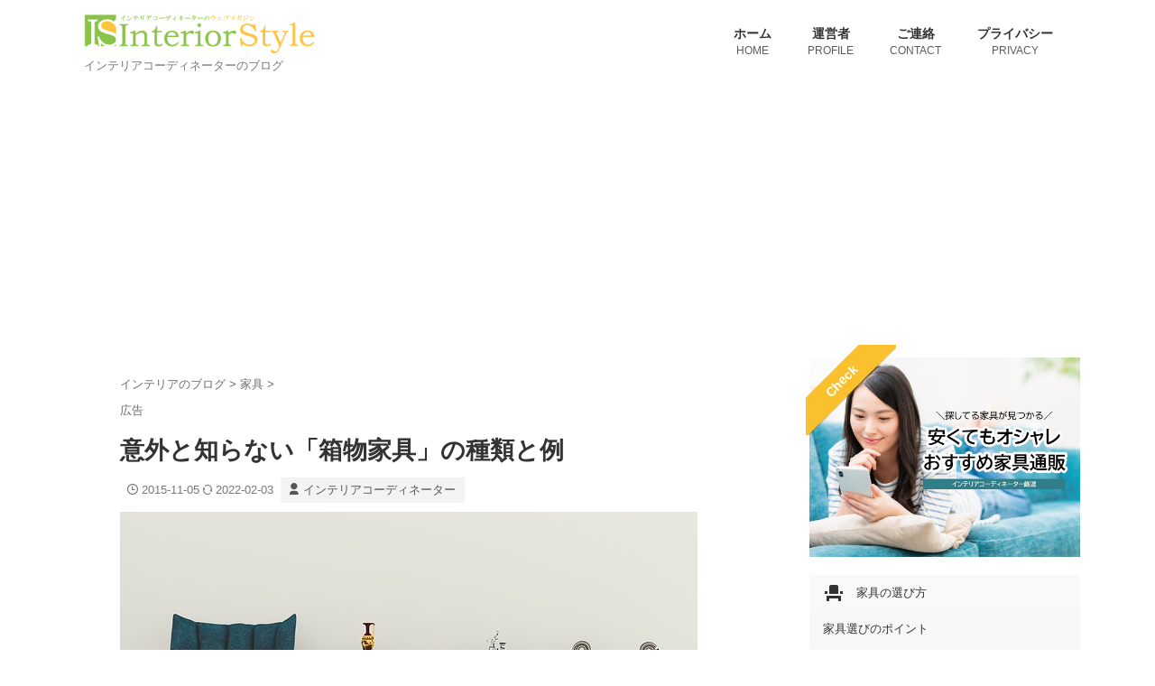

--- FILE ---
content_type: text/html; charset=UTF-8
request_url: https://interior-style.tokyo/post-700/
body_size: 23016
content:

<!DOCTYPE html>
<!--[if lt IE 7]>
<html class="ie6" lang="ja"> <![endif]-->
<!--[if IE 7]>
<html class="i7" lang="ja"> <![endif]-->
<!--[if IE 8]>
<html class="ie" lang="ja"> <![endif]-->
<!--[if gt IE 8]><!-->
<html lang="ja" class="s-navi-right s-navi-search-overlay  toc-style-default">
<!--<![endif]-->
<head prefix="og: http://ogp.me/ns# fb: http://ogp.me/ns/fb# article: http://ogp.me/ns/article#">
<!-- Global site tag (gtag.js) - Google Analytics -->
<style>img:is([sizes="auto" i], [sizes^="auto," i]) {contain-intrinsic-size:3000px 1500px}</style><style id='wp-emoji-styles-inline-css' type='text/css'>img.wp-smiley,img.emoji{display:inline!important;border:none!important;box-shadow:none!important;height:1em!important;width:1em!important;margin:0 .07em!important;vertical-align:-.1em!important;background:none!important;padding:0!important}</style><link rel='stylesheet' id='wp-block-library-css' href='https://interior-style.tokyo/wp-includes/css/dist/block-library/style.min.css?ver=6.7.2' type='text/css' media='all'/><style id='rinkerg-gutenberg-rinker-style-inline-css' type='text/css'>.wp-block-create-block-block{background-color:#21759b;color:#fff;padding:2px}</style><style id='classic-theme-styles-inline-css' type='text/css'>.wp-block-button__link{color:#fff;background-color:#32373c;border-radius:9999px;box-shadow:none;text-decoration:none;padding:calc(.667em + 2px) calc(1.333em + 2px);font-size:1.125em}.wp-block-file__button{background:#32373c;color:#fff;text-decoration:none}</style><style id='global-styles-inline-css' type='text/css'>:root{--wp--preset--aspect-ratio--square:1;--wp--preset--aspect-ratio--4-3: 4/3;--wp--preset--aspect-ratio--3-4: 3/4;--wp--preset--aspect-ratio--3-2: 3/2;--wp--preset--aspect-ratio--2-3: 2/3;--wp--preset--aspect-ratio--16-9: 16/9;--wp--preset--aspect-ratio--9-16: 9/16;--wp--preset--color--black:#000;--wp--preset--color--cyan-bluish-gray:#abb8c3;--wp--preset--color--white:#fff;--wp--preset--color--pale-pink:#f78da7;--wp--preset--color--vivid-red:#cf2e2e;--wp--preset--color--luminous-vivid-orange:#ff6900;--wp--preset--color--luminous-vivid-amber:#fcb900;--wp--preset--color--light-green-cyan:#eefaff;--wp--preset--color--vivid-green-cyan:#00d084;--wp--preset--color--pale-cyan-blue:#8ed1fc;--wp--preset--color--vivid-cyan-blue:#0693e3;--wp--preset--color--vivid-purple:#9b51e0;--wp--preset--color--soft-red:#e92f3d;--wp--preset--color--light-grayish-red:#fdf0f2;--wp--preset--color--vivid-yellow:#ffc107;--wp--preset--color--very-pale-yellow:#fffde7;--wp--preset--color--very-light-gray:#fafafa;--wp--preset--color--very-dark-gray:#313131;--wp--preset--color--original-color-a:#43a047;--wp--preset--color--original-color-b:#795548;--wp--preset--color--original-color-c:#ec407a;--wp--preset--color--original-color-d:#9e9d24;--wp--preset--gradient--vivid-cyan-blue-to-vivid-purple:linear-gradient(135deg,rgba(6,147,227,1) 0%,#9b51e0 100%);--wp--preset--gradient--light-green-cyan-to-vivid-green-cyan:linear-gradient(135deg,#7adcb4 0%,#00d082 100%);--wp--preset--gradient--luminous-vivid-amber-to-luminous-vivid-orange:linear-gradient(135deg,rgba(252,185,0,1) 0%,rgba(255,105,0,1) 100%);--wp--preset--gradient--luminous-vivid-orange-to-vivid-red:linear-gradient(135deg,rgba(255,105,0,1) 0%,#cf2e2e 100%);--wp--preset--gradient--very-light-gray-to-cyan-bluish-gray:linear-gradient(135deg,#eee 0%,#a9b8c3 100%);--wp--preset--gradient--cool-to-warm-spectrum:linear-gradient(135deg,#4aeadc 0%,#9778d1 20%,#cf2aba 40%,#ee2c82 60%,#fb6962 80%,#fef84c 100%);--wp--preset--gradient--blush-light-purple:linear-gradient(135deg,#ffceec 0%,#9896f0 100%);--wp--preset--gradient--blush-bordeaux:linear-gradient(135deg,#fecda5 0%,#fe2d2d 50%,#6b003e 100%);--wp--preset--gradient--luminous-dusk:linear-gradient(135deg,#ffcb70 0%,#c751c0 50%,#4158d0 100%);--wp--preset--gradient--pale-ocean:linear-gradient(135deg,#fff5cb 0%,#b6e3d4 50%,#33a7b5 100%);--wp--preset--gradient--electric-grass:linear-gradient(135deg,#caf880 0%,#71ce7e 100%);--wp--preset--gradient--midnight:linear-gradient(135deg,#020381 0%,#2874fc 100%);--wp--preset--font-size--small:.8em;--wp--preset--font-size--medium:20px;--wp--preset--font-size--large:1.5em;--wp--preset--font-size--x-large:42px;--wp--preset--font-size--st-regular:1em;--wp--preset--font-size--huge:3em;--wp--preset--spacing--20:.44rem;--wp--preset--spacing--30:.67rem;--wp--preset--spacing--40:1rem;--wp--preset--spacing--50:1.5rem;--wp--preset--spacing--60:2.25rem;--wp--preset--spacing--70:3.38rem;--wp--preset--spacing--80:5.06rem;--wp--preset--shadow--natural:6px 6px 9px rgba(0,0,0,.2);--wp--preset--shadow--deep:12px 12px 50px rgba(0,0,0,.4);--wp--preset--shadow--sharp:6px 6px 0 rgba(0,0,0,.2);--wp--preset--shadow--outlined:6px 6px 0 -3px rgba(255,255,255,1) , 6px 6px rgba(0,0,0,1);--wp--preset--shadow--crisp:6px 6px 0 rgba(0,0,0,1)}:where(.is-layout-flex){gap:.5em}:where(.is-layout-grid){gap:.5em}body .is-layout-flex{display:flex}.is-layout-flex{flex-wrap:wrap;align-items:center}.is-layout-flex > :is(*, div){margin:0}body .is-layout-grid{display:grid}.is-layout-grid > :is(*, div){margin:0}:where(.wp-block-columns.is-layout-flex){gap:2em}:where(.wp-block-columns.is-layout-grid){gap:2em}:where(.wp-block-post-template.is-layout-flex){gap:1.25em}:where(.wp-block-post-template.is-layout-grid){gap:1.25em}.has-black-color{color:var(--wp--preset--color--black)!important}.has-cyan-bluish-gray-color{color:var(--wp--preset--color--cyan-bluish-gray)!important}.has-white-color{color:var(--wp--preset--color--white)!important}.has-pale-pink-color{color:var(--wp--preset--color--pale-pink)!important}.has-vivid-red-color{color:var(--wp--preset--color--vivid-red)!important}.has-luminous-vivid-orange-color{color:var(--wp--preset--color--luminous-vivid-orange)!important}.has-luminous-vivid-amber-color{color:var(--wp--preset--color--luminous-vivid-amber)!important}.has-light-green-cyan-color{color:var(--wp--preset--color--light-green-cyan)!important}.has-vivid-green-cyan-color{color:var(--wp--preset--color--vivid-green-cyan)!important}.has-pale-cyan-blue-color{color:var(--wp--preset--color--pale-cyan-blue)!important}.has-vivid-cyan-blue-color{color:var(--wp--preset--color--vivid-cyan-blue)!important}.has-vivid-purple-color{color:var(--wp--preset--color--vivid-purple)!important}.has-black-background-color{background-color:var(--wp--preset--color--black)!important}.has-cyan-bluish-gray-background-color{background-color:var(--wp--preset--color--cyan-bluish-gray)!important}.has-white-background-color{background-color:var(--wp--preset--color--white)!important}.has-pale-pink-background-color{background-color:var(--wp--preset--color--pale-pink)!important}.has-vivid-red-background-color{background-color:var(--wp--preset--color--vivid-red)!important}.has-luminous-vivid-orange-background-color{background-color:var(--wp--preset--color--luminous-vivid-orange)!important}.has-luminous-vivid-amber-background-color{background-color:var(--wp--preset--color--luminous-vivid-amber)!important}.has-light-green-cyan-background-color{background-color:var(--wp--preset--color--light-green-cyan)!important}.has-vivid-green-cyan-background-color{background-color:var(--wp--preset--color--vivid-green-cyan)!important}.has-pale-cyan-blue-background-color{background-color:var(--wp--preset--color--pale-cyan-blue)!important}.has-vivid-cyan-blue-background-color{background-color:var(--wp--preset--color--vivid-cyan-blue)!important}.has-vivid-purple-background-color{background-color:var(--wp--preset--color--vivid-purple)!important}.has-black-border-color{border-color:var(--wp--preset--color--black)!important}.has-cyan-bluish-gray-border-color{border-color:var(--wp--preset--color--cyan-bluish-gray)!important}.has-white-border-color{border-color:var(--wp--preset--color--white)!important}.has-pale-pink-border-color{border-color:var(--wp--preset--color--pale-pink)!important}.has-vivid-red-border-color{border-color:var(--wp--preset--color--vivid-red)!important}.has-luminous-vivid-orange-border-color{border-color:var(--wp--preset--color--luminous-vivid-orange)!important}.has-luminous-vivid-amber-border-color{border-color:var(--wp--preset--color--luminous-vivid-amber)!important}.has-light-green-cyan-border-color{border-color:var(--wp--preset--color--light-green-cyan)!important}.has-vivid-green-cyan-border-color{border-color:var(--wp--preset--color--vivid-green-cyan)!important}.has-pale-cyan-blue-border-color{border-color:var(--wp--preset--color--pale-cyan-blue)!important}.has-vivid-cyan-blue-border-color{border-color:var(--wp--preset--color--vivid-cyan-blue)!important}.has-vivid-purple-border-color{border-color:var(--wp--preset--color--vivid-purple)!important}.has-vivid-cyan-blue-to-vivid-purple-gradient-background{background:var(--wp--preset--gradient--vivid-cyan-blue-to-vivid-purple)!important}.has-light-green-cyan-to-vivid-green-cyan-gradient-background{background:var(--wp--preset--gradient--light-green-cyan-to-vivid-green-cyan)!important}.has-luminous-vivid-amber-to-luminous-vivid-orange-gradient-background{background:var(--wp--preset--gradient--luminous-vivid-amber-to-luminous-vivid-orange)!important}.has-luminous-vivid-orange-to-vivid-red-gradient-background{background:var(--wp--preset--gradient--luminous-vivid-orange-to-vivid-red)!important}.has-very-light-gray-to-cyan-bluish-gray-gradient-background{background:var(--wp--preset--gradient--very-light-gray-to-cyan-bluish-gray)!important}.has-cool-to-warm-spectrum-gradient-background{background:var(--wp--preset--gradient--cool-to-warm-spectrum)!important}.has-blush-light-purple-gradient-background{background:var(--wp--preset--gradient--blush-light-purple)!important}.has-blush-bordeaux-gradient-background{background:var(--wp--preset--gradient--blush-bordeaux)!important}.has-luminous-dusk-gradient-background{background:var(--wp--preset--gradient--luminous-dusk)!important}.has-pale-ocean-gradient-background{background:var(--wp--preset--gradient--pale-ocean)!important}.has-electric-grass-gradient-background{background:var(--wp--preset--gradient--electric-grass)!important}.has-midnight-gradient-background{background:var(--wp--preset--gradient--midnight)!important}.has-small-font-size{font-size:var(--wp--preset--font-size--small)!important}.has-medium-font-size{font-size:var(--wp--preset--font-size--medium)!important}.has-large-font-size{font-size:var(--wp--preset--font-size--large)!important}.has-x-large-font-size{font-size:var(--wp--preset--font-size--x-large)!important}:where(.wp-block-post-template.is-layout-flex){gap:1.25em}:where(.wp-block-post-template.is-layout-grid){gap:1.25em}:where(.wp-block-columns.is-layout-flex){gap:2em}:where(.wp-block-columns.is-layout-grid){gap:2em}:root :where(.wp-block-pullquote){font-size:1.5em;line-height:1.6}</style><link rel='stylesheet' id='yyi_rinker_stylesheet-css' href='https://interior-style.tokyo/wp-content/plugins/yyi-rinker/css/style.css?v=1.10.2&#038;ver=6.7.2' type='text/css' media='all'/><link rel='stylesheet' id='normalize-css' href='https://interior-style.tokyo/wp-content/themes/affinger/css/normalize.css?ver=1.5.9' type='text/css' media='all'/><link rel='stylesheet' id='font-awesome-css' href='https://interior-style.tokyo/wp-content/themes/affinger/css/fontawesome/css/font-awesome.min.css?ver=4.7.0' type='text/css' media='all'/><link rel='stylesheet' id='font-awesome-animation-css' href='https://interior-style.tokyo/wp-content/themes/affinger/css/fontawesome/css/font-awesome-animation.min.css?ver=6.7.2' type='text/css' media='all'/><link rel='stylesheet' id='st_svg-css' href='https://interior-style.tokyo/wp-content/themes/affinger/st_svg/style.css?ver=6.7.2' type='text/css' media='all'/><link rel='stylesheet' id='slick-css' href='https://interior-style.tokyo/wp-content/themes/affinger/vendor/slick/slick.css?ver=1.8.0' type='text/css' media='all'/><link rel='stylesheet' id='slick-theme-css' href='https://interior-style.tokyo/wp-content/themes/affinger/vendor/slick/slick-theme.css?ver=1.8.0' type='text/css' media='all'/><link rel='stylesheet' id='style-css' href='https://interior-style.tokyo/wp-content/themes/affinger/style.css?ver=6.7.2' type='text/css' media='all'/><link rel='stylesheet' id='single-css' href='https://interior-style.tokyo/wp-content/themes/affinger/st-rankcss.php' type='text/css' media='all'/><link rel='stylesheet' id='st-lazy-load-css' href='https://interior-style.tokyo/wp-content/plugins/st-lazy-load/assets/css/style.css?ver=20210810' type='text/css' media='all'/><link rel='stylesheet' id='st-themecss-css' href='https://interior-style.tokyo/wp-content/themes/affinger/st-themecss-loader.php?ver=6.7.2' type='text/css' media='all'/><style>.yyi-rinker-images{display:flex;justify-content:center;align-items:center;position:relative}div.yyi-rinker-image img.yyi-rinker-main-img.hidden{display:none}.yyi-rinker-images-arrow{cursor:pointer;position:absolute;top:50%;display:block;margin-top:-11px;opacity:.6;width:22px}.yyi-rinker-images-arrow-left{left:-10px}.yyi-rinker-images-arrow-right{right:-10px}.yyi-rinker-images-arrow-left.hidden{display:none}.yyi-rinker-images-arrow-right.hidden{display:none}div.yyi-rinker-contents.yyi-rinker-design-tate div.yyi-rinker-box{flex-direction:column}div.yyi-rinker-contents.yyi-rinker-design-slim div.yyi-rinker-box .yyi-rinker-links{flex-direction:column}div.yyi-rinker-contents.yyi-rinker-design-slim div.yyi-rinker-info{width:100%}div.yyi-rinker-contents.yyi-rinker-design-slim .yyi-rinker-title{text-align:center}div.yyi-rinker-contents.yyi-rinker-design-slim .yyi-rinker-links{text-align:center}div.yyi-rinker-contents.yyi-rinker-design-slim .yyi-rinker-image{margin:auto}div.yyi-rinker-contents.yyi-rinker-design-slim div.yyi-rinker-info ul.yyi-rinker-links li{align-self:stretch}div.yyi-rinker-contents.yyi-rinker-design-slim div.yyi-rinker-box div.yyi-rinker-info{padding:0}div.yyi-rinker-contents.yyi-rinker-design-slim div.yyi-rinker-box{flex-direction:column;padding:14px 5px 0}.yyi-rinker-design-slim div.yyi-rinker-box div.yyi-rinker-info{text-align:center}.yyi-rinker-design-slim div.price-box span.price{display:block}div.yyi-rinker-contents.yyi-rinker-design-slim div.yyi-rinker-info div.yyi-rinker-title a{font-size:16px}div.yyi-rinker-contents.yyi-rinker-design-slim ul.yyi-rinker-links li.amazonkindlelink:before,div.yyi-rinker-contents.yyi-rinker-design-slim ul.yyi-rinker-links li.amazonlink:before,div.yyi-rinker-contents.yyi-rinker-design-slim ul.yyi-rinker-links li.rakutenlink:before,div.yyi-rinker-contents.yyi-rinker-design-slim ul.yyi-rinker-links li.yahoolink:before{font-size:12px}div.yyi-rinker-contents.yyi-rinker-design-slim ul.yyi-rinker-links li a{font-size:13px}.entry-content ul.yyi-rinker-links li{padding:0}div.yyi-rinker-contents .yyi-rinker-attention.attention_desing_right_ribbon{width:89px;height:91px;position:absolute;top:-1px;right:-1px;left:auto;overflow:hidden}div.yyi-rinker-contents .yyi-rinker-attention.attention_desing_right_ribbon span{display:inline-block;width:146px;position:absolute;padding:4px 0;left:-13px;top:12px;text-align:center;font-size:12px;line-height:24px;-webkit-transform:rotate(45deg);transform:rotate(45deg);box-shadow:0 1px 3px rgba(0,0,0,.2)}div.yyi-rinker-contents .yyi-rinker-attention.attention_desing_right_ribbon{background:none}.yyi-rinker-attention.attention_desing_right_ribbon .yyi-rinker-attention-after,.yyi-rinker-attention.attention_desing_right_ribbon .yyi-rinker-attention-before{display:none}div.yyi-rinker-use-right_ribbon div.yyi-rinker-title{margin-right:2rem}</style><link href="https://fonts.googleapis.com/icon?family=Material+Icons" rel="stylesheet"><style type="text/css" id="custom-background-css">body.custom-background{background-color:#fff}</style><style type="text/css" id="wp-custom-css">span.catname.st-catid-ad{color:#6d6d6d;background:#fff;padding:0}table tr:nth-child(odd) {background:#f9f9f9}table{border-top:1px #999 solid!important;border-bottom:1px #999 solid!important;border-right:none!important;background-color:#fff!important}table tr td{border-left:none!important;border-bottom:none!important}a{text-decoration:none}#comments input[type="submit"]{background-color:#fcfcfc;color:#24130d;border-radius:1px;border-color:#24130d}.st-copyurl-btn a{border:1px solid #000;box-shadow:none}.st-copyurl-btn a:hover{color:#ccc;box-shadow:none}div.yyi-rinker-contents ul.yyi-rinker-links li a:after{position:absolute;right:auto;padding-left:5px;font-family:"FontAwesome";content:"\f105"!important;transition:.3s ease-in-out}.st_toc_back{right:10px}.st_toc_back.is-rounded{border-radius:10%;width:60px;height:60px}.st_toc_back_icon::before{font-family:FontAwesome;content:'\f106';font-size:40px;margin-bottom:0}.st_toc_back_icon{font-size:15px}.st_toc_back_label{margin-top:0;margin-bottom:10px;font-size:12px}</style><script async src="https://www.googletagmanager.com/gtag/js?id=G-JFQXTPNQZT" type="text/psajs" data-pagespeed-orig-index="0"></script>
<script type="text/psajs" data-pagespeed-orig-index="1">window.dataLayer=window.dataLayer||[];function gtag(){dataLayer.push(arguments);}gtag('js',new Date());gtag('config','G-JFQXTPNQZT');</script>
<meta charset="UTF-8">
<meta name="viewport" content="width=device-width,initial-scale=1.0,user-scalable=no,viewport-fit=cover">
<meta name="format-detection" content="telephone=no">
<meta name="referrer" content="no-referrer-when-downgrade"/>
<link rel="alternate" type="application/rss+xml" title="インテリアスタイル RSS Feed" href="https://interior-style.tokyo/feed/"/>
<link rel="pingback" href="https://interior-style.tokyo/xmlrpc.php">
<!--[if lt IE 9]>
		<script src="https://interior-style.tokyo/wp-content/themes/affinger/js/html5shiv.js"></script>
		<![endif]-->
<!-- Manifest added by SuperPWA - Progressive Web Apps Plugin For WordPress -->
<link rel="manifest" href="/superpwa-manifest.json">
<meta name="theme-color" content="#ffc33e">
<meta name="mobile-web-app-capable" content="yes">
<meta name="apple-touch-fullscreen" content="yes">
<meta name="apple-mobile-web-app-title" content="インテリアスタイル">
<meta name="application-name" content="インテリアスタイル">
<meta name="apple-mobile-web-app-capable" content="yes">
<meta name="apple-mobile-web-app-status-bar-style" content="default">
<link rel="apple-touch-icon" href="https://interior-style.tokyo/wp-content/uploads/2018/12/application-icon.png">
<link rel="apple-touch-icon" sizes="192x192" href="https://interior-style.tokyo/wp-content/uploads/2018/12/application-icon.png">
<!-- / SuperPWA.com -->
<meta name='robots' content='max-image-preview:large'/>
<title>意外と知らない「箱物家具」の種類と例 - インテリアスタイル</title>
<link rel='dns-prefetch' href='//ajax.googleapis.com'/>
<link rel='dns-prefetch' href='//www.google.com'/>
<script data-pagespeed-orig-type="text/javascript" type="text/psajs" data-pagespeed-orig-index="2">//<![CDATA[
window._wpemojiSettings={"baseUrl":"https:\/\/s.w.org\/images\/core\/emoji\/15.0.3\/72x72\/","ext":".png","svgUrl":"https:\/\/s.w.org\/images\/core\/emoji\/15.0.3\/svg\/","svgExt":".svg","source":{"concatemoji":"https:\/\/interior-style.tokyo\/wp-includes\/js\/wp-emoji-release.min.js?ver=6.7.2"}};!function(i,n){var o,s,e;function c(e){try{var t={supportTests:e,timestamp:(new Date).valueOf()};sessionStorage.setItem(o,JSON.stringify(t))}catch(e){}}function p(e,t,n){e.clearRect(0,0,e.canvas.width,e.canvas.height),e.fillText(t,0,0);var t=new Uint32Array(e.getImageData(0,0,e.canvas.width,e.canvas.height).data),r=(e.clearRect(0,0,e.canvas.width,e.canvas.height),e.fillText(n,0,0),new Uint32Array(e.getImageData(0,0,e.canvas.width,e.canvas.height).data));return t.every(function(e,t){return e===r[t]})}function u(e,t,n){switch(t){case"flag":return n(e,"\ud83c\udff3\ufe0f\u200d\u26a7\ufe0f","\ud83c\udff3\ufe0f\u200b\u26a7\ufe0f")?!1:!n(e,"\ud83c\uddfa\ud83c\uddf3","\ud83c\uddfa\u200b\ud83c\uddf3")&&!n(e,"\ud83c\udff4\udb40\udc67\udb40\udc62\udb40\udc65\udb40\udc6e\udb40\udc67\udb40\udc7f","\ud83c\udff4\u200b\udb40\udc67\u200b\udb40\udc62\u200b\udb40\udc65\u200b\udb40\udc6e\u200b\udb40\udc67\u200b\udb40\udc7f");case"emoji":return!n(e,"\ud83d\udc26\u200d\u2b1b","\ud83d\udc26\u200b\u2b1b")}return!1}function f(e,t,n){var r="undefined"!=typeof WorkerGlobalScope&&self instanceof WorkerGlobalScope?new OffscreenCanvas(300,150):i.createElement("canvas"),a=r.getContext("2d",{willReadFrequently:!0}),o=(a.textBaseline="top",a.font="600 32px Arial",{});return e.forEach(function(e){o[e]=t(a,e,n)}),o}function t(e){var t=i.createElement("script");t.src=e,t.defer=!0,i.head.appendChild(t)}"undefined"!=typeof Promise&&(o="wpEmojiSettingsSupports",s=["flag","emoji"],n.supports={everything:!0,everythingExceptFlag:!0},e=new Promise(function(e){i.addEventListener("DOMContentLoaded",e,{once:!0})}),new Promise(function(t){var n=function(){try{var e=JSON.parse(sessionStorage.getItem(o));if("object"==typeof e&&"number"==typeof e.timestamp&&(new Date).valueOf()<e.timestamp+604800&&"object"==typeof e.supportTests)return e.supportTests}catch(e){}return null}();if(!n){if("undefined"!=typeof Worker&&"undefined"!=typeof OffscreenCanvas&&"undefined"!=typeof URL&&URL.createObjectURL&&"undefined"!=typeof Blob)try{var e="postMessage("+f.toString()+"("+[JSON.stringify(s),u.toString(),p.toString()].join(",")+"));",r=new Blob([e],{type:"text/javascript"}),a=new Worker(URL.createObjectURL(r),{name:"wpTestEmojiSupports"});return void(a.onmessage=function(e){c(n=e.data),a.terminate(),t(n)})}catch(e){}c(n=f(s,u,p))}t(n)}).then(function(e){for(var t in e)n.supports[t]=e[t],n.supports.everything=n.supports.everything&&n.supports[t],"flag"!==t&&(n.supports.everythingExceptFlag=n.supports.everythingExceptFlag&&n.supports[t]);n.supports.everythingExceptFlag=n.supports.everythingExceptFlag&&!n.supports.flag,n.DOMReady=!1,n.readyCallback=function(){n.DOMReady=!0}}).then(function(){return e}).then(function(){var e;n.supports.everything||(n.readyCallback(),(e=n.source||{}).concatemoji?t(e.concatemoji):e.wpemoji&&e.twemoji&&(t(e.twemoji),t(e.wpemoji)))}))}((window,document),window._wpemojiSettings);
//]]></script>
<script data-pagespeed-orig-type="text/javascript" src="//ajax.googleapis.com/ajax/libs/jquery/1.11.3/jquery.min.js?ver=1.11.3" id="jquery-js" type="text/psajs" data-pagespeed-orig-index="3"></script>
<script data-pagespeed-orig-type="text/javascript" src="https://interior-style.tokyo/wp-content/themes/affinger/js/smoothscroll.js?ver=6.7.2" id="smoothscroll-js" type="text/psajs" data-pagespeed-orig-index="4"></script>
<script src="https://www.google.com/recaptcha/api.js?ver=6.7.2" async defer type="text/psajs" data-pagespeed-orig-index="5"></script><link rel="https://api.w.org/" href="https://interior-style.tokyo/wp-json/"/><link rel="alternate" title="JSON" type="application/json" href="https://interior-style.tokyo/wp-json/wp/v2/posts/700"/><link rel='shortlink' href='https://interior-style.tokyo/?p=700'/>
<script data-pagespeed-orig-type="text/javascript" language="javascript" type="text/psajs" data-pagespeed-orig-index="6">var vc_pid="887338407";</script><script data-pagespeed-orig-type="text/javascript" src="//aml.valuecommerce.com/vcdal.js" async type="text/psajs" data-pagespeed-orig-index="7"></script><meta name="robots" content="index, follow"/>
<meta name="keywords" content="家具の種類">
<meta name="thumbnail" content="https://interior-style.tokyo/wp-content/uploads/2015/11/box-products-furniture.jpg">
<meta name="google-site-verification" content="RV7cCF937AkLpZ4-uK-k2W4wa7CxPbe9zaOVhSoByNs"/>
<meta name="robots" content="max-image-preview:large">
<meta name="p:domain_verify" content="f6e79b01a9b6b4de8310b989d22ec1c9"/>
<script src="https://www.google.com/recaptcha/api.js" async defer type="text/psajs" data-pagespeed-orig-index="8"></script>
<!-- Global site tag (gtag.js) - Google Analytics -->
<script async src="https://www.googletagmanager.com/gtag/js?id=G-JFQXTPNQZT" type="text/psajs" data-pagespeed-orig-index="9"></script>
<script type="text/psajs" data-pagespeed-orig-index="10">window.dataLayer=window.dataLayer||[];function gtag(){dataLayer.push(arguments);}gtag('js',new Date());gtag('config','G-JFQXTPNQZT');</script>
<script async src="https://fundingchoicesmessages.google.com/i/pub-8533599269826659?ers=1" nonce="0nzm6qDhbn91AAz6OuspzA" type="text/psajs" data-pagespeed-orig-index="11"></script><script nonce="0nzm6qDhbn91AAz6OuspzA" type="text/psajs" data-pagespeed-orig-index="12">(function(){function signalGooglefcPresent(){if(!window.frames['googlefcPresent']){if(document.body){const iframe=document.createElement('iframe');iframe.style='width: 0; height: 0; border: none; z-index: -1000; left: -1000px; top: -1000px;';iframe.style.display='none';iframe.name='googlefcPresent';document.body.appendChild(iframe);}else{setTimeout(signalGooglefcPresent,0);}}}signalGooglefcPresent();})();</script>
<link rel="canonical" href="https://interior-style.tokyo/post-700/"/>
<link rel="icon" href="https://interior-style.tokyo/wp-content/uploads/2017/03/cropped-site-icon-2-32x32.png" sizes="32x32"/>
<link rel="icon" href="https://interior-style.tokyo/wp-content/uploads/2017/03/cropped-site-icon-2-192x192.png" sizes="192x192"/>
<meta name="msapplication-TileImage" content="https://interior-style.tokyo/wp-content/uploads/2017/03/cropped-site-icon-2-270x270.png"/>
<!-- OGP -->
<meta property="og:locale" content="ja_JP">
<meta property="fb:app_id" content="1050893065105265">
<meta property="og:type" content="article">
<meta property="og:title" content="意外と知らない「箱物家具」の種類と例">
<meta property="og:url" content="https://interior-style.tokyo/post-700/">
<meta property="og:description" content="家具は、「脚物家具」「箱物家具」「小物家具」に分けることができます。 箱物家具の種類は、衣類や雑貨を収納するものがありますが、形状が似ているため区別が難しいです。たとえば、あなたは「キャビネット」と「">
<meta property="og:site_name" content="インテリアスタイル">
<meta property="og:image" content="https://interior-style.tokyo/wp-content/uploads/2015/11/box-products-furniture.jpg">
<meta property="article:published_time" content="2015-11-05T17:09:44+09:00"/>
<meta property="article:author" content="インテリアコーディネーター"/>
<!-- /OGP -->
<script type="text/psajs" data-pagespeed-orig-index="13">(function(window,document,$,undefined){'use strict';var SlideBox=(function(){function SlideBox($element){this._$element=$element;}SlideBox.prototype.$content=function(){return this._$element.find('[data-st-slidebox-content]');};SlideBox.prototype.$toggle=function(){return this._$element.find('[data-st-slidebox-toggle]');};SlideBox.prototype.$icon=function(){return this._$element.find('[data-st-slidebox-icon]');};SlideBox.prototype.$text=function(){return this._$element.find('[data-st-slidebox-text]');};SlideBox.prototype.is_expanded=function(){return!!(this._$element.filter('[data-st-slidebox-expanded="true"]').length);};SlideBox.prototype.expand=function(){var self=this;this.$content().slideDown().promise().then(function(){var $icon=self.$icon();var $text=self.$text();$icon.removeClass($icon.attr('data-st-slidebox-icon-collapsed')).addClass($icon.attr('data-st-slidebox-icon-expanded'))
$text.text($text.attr('data-st-slidebox-text-expanded'))
self._$element.removeClass('is-collapsed').addClass('is-expanded');self._$element.attr('data-st-slidebox-expanded','true');});};SlideBox.prototype.collapse=function(){var self=this;this.$content().slideUp().promise().then(function(){var $icon=self.$icon();var $text=self.$text();$icon.removeClass($icon.attr('data-st-slidebox-icon-expanded')).addClass($icon.attr('data-st-slidebox-icon-collapsed'))
$text.text($text.attr('data-st-slidebox-text-collapsed'))
self._$element.removeClass('is-expanded').addClass('is-collapsed');self._$element.attr('data-st-slidebox-expanded','false');});};SlideBox.prototype.toggle=function(){if(this.is_expanded()){this.collapse();}else{this.expand();}};SlideBox.prototype.add_event_listeners=function(){var self=this;this.$toggle().on('click',function(event){self.toggle();});};SlideBox.prototype.initialize=function(){this.add_event_listeners();};return SlideBox;}());function on_ready(){var slideBoxes=[];$('[data-st-slidebox]').each(function(){var $element=$(this);var slideBox=new SlideBox($element);slideBoxes.push(slideBox);slideBox.initialize();});return slideBoxes;}$(on_ready);}(window,window.document,jQuery));</script>
<script type="text/psajs" data-pagespeed-orig-index="14">(function(window,document,$,undefined){'use strict';$(function(){$('.post h2:not([class^="is-style-st-heading-custom-"]):not([class*=" is-style-st-heading-custom-"]):not(.st-css-no2) , .h2modoki').wrapInner('<span class="st-dash-design"></span>');})}(window,window.document,jQuery));</script>
<script type="text/psajs" data-pagespeed-orig-index="15">(function(window,document,$,undefined){'use strict';$(function(){$("#toc_container:not(:has(ul ul))").addClass("only-toc");$(".st-ac-box ul:has(.cat-item)").each(function(){$(this).addClass("st-ac-cat");});});}(window,window.document,jQuery));</script>
<script type="text/psajs" data-pagespeed-orig-index="16">(function(window,document,$,undefined){'use strict';$(function(){$('.st-star').parent('.rankh4').css('padding-bottom','5px');});}(window,window.document,jQuery));</script>
<script type="text/psajs" data-pagespeed-orig-index="17">(function(window,document,$,undefined){'use strict';$(function(){$('.is-style-st-paragraph-kaiwa').wrapInner('<span class="st-paragraph-kaiwa-text">');});}(window,window.document,jQuery));</script>
<script type="text/psajs" data-pagespeed-orig-index="18">(function(window,document,$,undefined){'use strict';$(function(){$('.is-style-st-paragraph-kaiwa-b').wrapInner('<span class="st-paragraph-kaiwa-text">');});}(window,window.document,jQuery));</script>
<script type="text/psajs" data-pagespeed-orig-index="19">(function(window,document,$,undefined){'use strict';$(function(){$('[class^="is-style-st-paragraph-"],[class*=" is-style-st-paragraph-"]').wrapInner('<span class="st-noflex"></span>');});}(window,window.document,jQuery));</script>
</head>
<body class="post-template-default single single-post postid-700 single-format-standard custom-background not-front-page"><noscript><meta HTTP-EQUIV="refresh" content="0;url='https://interior-style.tokyo/post-700/?PageSpeed=noscript'" /><style><!--table,div,span,font,p{display:none} --></style><div style="display:block">Please click <a href="https://interior-style.tokyo/post-700/?PageSpeed=noscript">here</a> if you are not redirected within a few seconds.</div></noscript>	<div id="st-ami">
<div id="wrapper" class="">
<div id="wrapper-in">
<header id="">
<div id="header-full">
<div id="headbox-bg">
<div id="headbox">
<nav id="s-navi" class="pcnone" data-st-nav data-st-nav-type="normal">
<dl class="acordion is-active" data-st-nav-primary>
<dt class="trigger">
<p class="acordion_button"><span class="op op-menu"><i class="st-fa st-svg-menu"></i></span></p>
<div id="st-mobile-logo"></div>
<!-- 追加メニュー -->
<!-- 追加メニュー2 -->
</dt>
<dd class="acordion_tree">
<div class="acordion_tree_content">
<div class="menu-%e3%82%b9%e3%83%9e%e3%83%9b%e5%8f%b3%e4%b8%8a%e3%81%ae%e3%83%a1%e3%83%8b%e3%83%a5%e3%83%bc-container"><ul id="menu-%e3%82%b9%e3%83%9e%e3%83%9b%e5%8f%b3%e4%b8%8a%e3%81%ae%e3%83%a1%e3%83%8b%e3%83%a5%e3%83%bc" class="menu"><li id="menu-item-8614" class="menu-item menu-item-type-custom menu-item-object-custom menu-item-home menu-item-8614"><a href="https://interior-style.tokyo/"><span class="menu-item-label"><i class="fa fa-home" aria-hidden="true"></i> ホーム</span></a></li>
<li id="menu-item-8618" class="menu-item menu-item-type-post_type menu-item-object-page menu-item-8618"><a href="https://interior-style.tokyo/profile/"><span class="menu-item-label"><i class="fa fa-user" aria-hidden="true"></i> プロフィール</span></a></li>
<li id="menu-item-8619" class="menu-item menu-item-type-post_type menu-item-object-page menu-item-8619"><a href="https://interior-style.tokyo/info/"><span class="menu-item-label"><i class="fa fa-envelope-o" aria-hidden="true"></i> お問い合わせ</span></a></li>
<li id="menu-item-8620" class="menu-item menu-item-type-post_type menu-item-object-page menu-item-8620"><a href="https://interior-style.tokyo/contract/"><span class="menu-item-label"><i class="fa fa-book" aria-hidden="true"></i> 利用規約</span></a></li>
<li id="menu-item-8615" class="menu-item menu-item-type-post_type menu-item-object-page menu-item-privacy-policy menu-item-8615"><a rel="privacy-policy" href="https://interior-style.tokyo/privacy-policy/"><span class="menu-item-label"><i class="fa fa-lock" aria-hidden="true"></i> プライバシーポリシー</span></a></li>
</ul></div>	<div class="clear"></div>
<div class="st-ac-box st-ac-box-bottom">
<div id="search-7" class="st-widgets-box ac-widgets-bottom widget_search"><div id="search" class="search-custom-d">
<form method="get" id="searchform" action="https://interior-style.tokyo/">
<label class="hidden" for="s">
</label>
<input type="text" placeholder="キーワード検索" value="" name="s" id="s"/>
<input type="submit" value="&#xf002;" class="st-fa" id="searchsubmit"/>
</form>
</div>
<!-- /stinger -->
</div>	</div>
</div>
</dd>
</dl>
</nav>
<div id="header-l">
<div id="st-text-logo">
<!-- ロゴ又はブログ名 -->
<p class="sitename sitenametop"><a href="https://interior-style.tokyo/">
<img data-src="https://interior-style.tokyo/wp-content/uploads/2018/11/interiorstyle-logo.png" width="354" height="62" alt="インテリアスタイル" class="st-lazy-load-lazy" src="[data-uri]" data-aspectratio="354/62" data-st-lazy-load="true"><noscript class="st-lazy-load-noscript"><img src="https://interior-style.tokyo/wp-content/uploads/2018/11/interiorstyle-logo.png" width="354" height="62" alt="インテリアスタイル"></noscript> </a></p>
<!-- ロゴ又はブログ名ここまで -->
<!-- キャプション -->
<p class="descr">
インテリアコーディネーターのブログ	</p>
</div>
</div><!-- /#header-l -->
<div id="header-r" class="smanone">
<div class="footermenubox st-menu-side-box clearfix "><ul id="menu-pc%e3%83%98%e3%83%83%e3%83%80%e3%83%bc%e3%83%a1%e3%83%8b%e3%83%a5%e3%83%bc" class="footermenust st-menu-side"><li id="menu-item-6572" class="menu-item menu-item-type-custom menu-item-object-custom menu-item-home menu-item-6572"><a href="https://interior-style.tokyo/" title="HOME">ホーム<span>HOME</span></a></li>
<li id="menu-item-6574" class="menu-item menu-item-type-post_type menu-item-object-page menu-item-6574"><a href="https://interior-style.tokyo/profile/" title="PROFILE">運営者<span>PROFILE</span></a></li>
<li id="menu-item-6575" class="menu-item menu-item-type-post_type menu-item-object-page menu-item-6575"><a href="https://interior-style.tokyo/info/" title="CONTACT">ご連絡<span>CONTACT</span></a></li>
<li id="menu-item-6573" class="menu-item menu-item-type-post_type menu-item-object-page menu-item-privacy-policy menu-item-6573"><a rel="privacy-policy" href="https://interior-style.tokyo/privacy-policy/" title="PRIVACY">プライバシー<span>PRIVACY</span></a></li>
</ul></div>	</div><!-- /#header-r -->
</div><!-- /#headbox -->
</div><!-- /#headbox-bg clearfix -->
</div><!-- #header-full -->
<div id="st-header-under-widgets-box-wrap">
<div id="st-header-under-widgets-box">
<div id="st_custom_html_ad_widget-2" class="widget_text st-header-under-widgets widget_st_custom_html_ad_widget">
<div class="textwidget custom-html-widget">
<script async src="https://pagead2.googlesyndication.com/pagead/js/adsbygoogle.js?client=ca-pub-8533599269826659" crossorigin="anonymous" type="text/psajs" data-pagespeed-orig-index="20"></script>
<!-- インテリア【PC記事上レスポンシブ】 -->
<ins class="adsbygoogle" style="display:block" data-ad-client="ca-pub-8533599269826659" data-ad-slot="4352909566" data-ad-format="auto" data-full-width-responsive="true"></ins>
<script type="text/psajs" data-pagespeed-orig-index="21">(adsbygoogle=window.adsbygoogle||[]).push({});</script>	</div>
</div>
</div>
</div>
</header>
<div id="content-w">
<div id="st-header-post-under-box" class="st-header-post-no-data " style="">
<div class="st-dark-cover">
</div>
</div>
<div id="content" class="clearfix">
<div id="contentInner">
<main>
<article>
<div id="post-700" class="st-post post-700 post type-post status-publish format-standard has-post-thumbnail hentry category-furniture">
<!--ぱんくず -->
<div id="breadcrumb">
<ol itemscope itemtype="http://schema.org/BreadcrumbList">
<li itemprop="itemListElement" itemscope itemtype="http://schema.org/ListItem">
<a href="https://interior-style.tokyo" itemprop="item">
<span itemprop="name">インテリアのブログ</span>
</a>
&gt;
<meta itemprop="position" content="1"/>
</li>
<li itemprop="itemListElement" itemscope itemtype="http://schema.org/ListItem">
<a href="https://interior-style.tokyo/category/furniture/" itemprop="item">
<span itemprop="name">家具</span>
</a>
&gt;
<meta itemprop="position" content="2"/>
</li>
</ol>
</div>
<!--/ ぱんくず -->
<!--ループ開始 -->
<p class="st-catgroup"><span class="catname st-catid-ad">広告</span></p>
<h1 class="entry-title">意外と知らない「箱物家具」の種類と例</h1>
<div class="blogbox  st-kuzu-b">
<p><span class="kdate">
<i class="st-fa st-svg-clock-o"></i>2015-11-05	<i class="st-fa st-svg-refresh"></i><time class="updated" datetime="2022-02-03T13:58:51+0900">2022-02-03</time>
</span><span class="st-writer-nickname"><i class="st-fa st-svg-user"></i><a target="_blank" rel="nofollow noopener" href="https://interior-style.tokyo/profile/">インテリアコーディネーター</a></span></p>
</div>
<div class="mainbox">
<div id="nocopy"><!-- コピー禁止エリアここから -->
<div class=" st-eyecatch-under">
<img width="640" height="360" data-src="https://interior-style.tokyo/wp-content/uploads/2015/11/box-products-furniture.jpg" class="attachment-full size-full wp-post-image st-lazy-load-lazy" alt="箱物家具" decoding="async" fetchpriority="high" data-srcset="https://interior-style.tokyo/wp-content/uploads/2015/11/box-products-furniture.jpg 640w, https://interior-style.tokyo/wp-content/uploads/2015/11/box-products-furniture-300x169.jpg 300w" data-sizes="(max-width: 640px) 100vw, 640px" src="[data-uri]" data-aspectratio="640/360" data-st-lazy-load="true"><noscript class="st-lazy-load-noscript"><img width="640" height="360" src="https://interior-style.tokyo/wp-content/uploads/2015/11/box-products-furniture.jpg" class="attachment-full size-full wp-post-image" alt="箱物家具" decoding="async" fetchpriority="high" srcset="https://interior-style.tokyo/wp-content/uploads/2015/11/box-products-furniture.jpg 640w, https://interior-style.tokyo/wp-content/uploads/2015/11/box-products-furniture-300x169.jpg 300w" sizes="(max-width: 640px) 100vw, 640px"/></noscript>
</div>
<div class="entry-content">
<p>家具は、「<a href="https://interior-style.tokyo/post-696/">脚物家具</a>」「箱物家具」「<a href="https://interior-style.tokyo/post-702/">小物家具</a>」に分けることができます。</p>
<p>箱物家具の種類は、衣類や雑貨を収納するものがありますが、形状が似ているため区別が難しいです。たとえば、あなたは「キャビネット」と「チェスト」の違いを答えられますか？</p>
<p>違いが分からない人は、<strong>箱物家具の種類</strong>をしっかりと確認しましょう。</p>
<a href="https://interior-style.tokyo/post-1576/" class="st-cardlink">
<div class="kanren st-cardbox ">
<dl class="clearfix">
<dt class="st-card-img">
<img decoding="async" width="150" height="150" data-src="https://interior-style.tokyo/wp-content/uploads/2016/02/snazzy-furniture-mailorder-site-150x150.jpg" class="attachment-st_thumb150 size-st_thumb150 wp-post-image st-lazy-load-lazy" alt="【プロが厳選】安くておしゃれな家具通販サイトおすすめ7選" data-srcset="https://interior-style.tokyo/wp-content/uploads/2016/02/snazzy-furniture-mailorder-site-150x150.jpg 150w, https://interior-style.tokyo/wp-content/uploads/2016/02/snazzy-furniture-mailorder-site-100x100.jpg 100w" data-sizes="(max-width: 150px) 100vw, 150px" src="[data-uri]" data-aspectratio="150/150" data-st-lazy-load="true"><noscript class="st-lazy-load-noscript"><img decoding="async" width="150" height="150" src="https://interior-style.tokyo/wp-content/uploads/2016/02/snazzy-furniture-mailorder-site-150x150.jpg" class="attachment-st_thumb150 size-st_thumb150 wp-post-image" alt="【プロが厳選】安くておしゃれな家具通販サイトおすすめ7選" srcset="https://interior-style.tokyo/wp-content/uploads/2016/02/snazzy-furniture-mailorder-site-150x150.jpg 150w, https://interior-style.tokyo/wp-content/uploads/2016/02/snazzy-furniture-mailorder-site-100x100.jpg 100w" sizes="(max-width: 150px) 100vw, 150px"/></noscript>	</dt>
<dd>
<h5 class="st-cardbox-t">【プロが厳選】安くておしゃれな家具通販サイトおすすめ7選</h5>
<div class="st-card-excerpt smanone">
<p>【2020年版】おしゃれな家具が手に入る、おすすめの通販サイトをインテリアコーディネーターが厳選。</p>
</div>
<p class="cardbox-more">続きを見る</p>
</dd>
</dl>
</div>
</a>
<h2>衣類を収納する箱物家具</h2>
<p>衣類を収納する箱物家具を「たんす（箪笥）」あるいは「ワードローブ」と呼びます。</p>
<p>小型の箱物家具になると「チェスト」と呼び方が変わります。衣類の収納は、一人暮らしの狭い部屋を除いて寝室に置かれるのが基本です。</p>
<h3>ワードローブ</h3>
<p>寝室に置かれる、衣装を収納する洋風のデザインの箱物家具です。ウォークインクローゼット（衣類室）に内蔵されているワードロープもあります。</p>
<div id="custom_html-7" class="widget_text widget_custom_html" style="padding:10px 0;"><div class="textwidget custom-html-widget"><p class="komozi" style="text-align: center;">[スポンサーリンク]</p>
<script async src="https://pagead2.googlesyndication.com/pagead/js/adsbygoogle.js?client=ca-pub-8533599269826659" crossorigin="anonymous" type="text/psajs" data-pagespeed-orig-index="22"></script>
<ins class="adsbygoogle" style="display:block; text-align:center;" data-ad-layout="in-article" data-ad-format="fluid" data-ad-client="ca-pub-8533599269826659" data-ad-slot="4980532391"></ins>
<script type="text/psajs" data-pagespeed-orig-index="23">(adsbygoogle=window.adsbygoogle||[]).push({});</script></div></div>
<h3>和だんす</h3>
<p>日本の昔ながらの家庭によくあるのが「和だんす」。引き出しがメインの和風の衣類を収納する箱物家具です。</p>
<h3>チェスト</h3>
<p>小型のたんすです。「チェスト」は腰高の脚物家具で、洋風のデザインです。引き戸のみが一般的です。</p>
<p>「チェスト」と「キャビネット（サイドボード）」は見た目が似ていますが、チェストは衣類の収納、キャビネットは書類や雑貨などを整理する脚物家具です。</p>
<h2>衣類以外を収納する箱物家具</h2>
<p>基本的に、衣類以外の箱物家具は寝室には設置されません。</p>
<h3>リビングボード</h3>
<p>リビングボードはダイニングボードと形状が似ていますが、用途が違います。</p>
<p>ダイニングボードは、食器を入れる箱物家具です。リビングボードは、雑貨や日用品を収納する箱物家具です。サイドボード（キャビネット）とも形状が似ていますが、大きさによって区別します。</p>
<h3>ダイニングボード</h3>
<p>和名は食器棚です。カップボードとも呼ばれます。食器類を収納する箱物家具で、小さいものから大きいもまで総称してこれを指します。</p>
<h3>サイドボード（キャビネット）</h3>
<p>ダイニングやリビングに置かれる箱物家具です。</p>
<p>サイドボードとキャビネットは、名称が分かれているものの用途は同じです。リビングボードと機能的には同じです。</p>
<p>テレビボードとも見た目は似ていますが、違いは家具の大きさにあります。テレビボードよりも少し高く、リビングボードより低い箱物家具です。</p>
<h3>テレビボード</h3>
<p>テレビを置く箱物家具です。テレビの大きさによってテレビボードの幅を選択することがベストです。</p>
<h3>ドレッサー</h3>
<p>化粧を目的とした、寝室に置かれる洋式の鏡台です。化粧用の鏡があり、雑貨を収納できる引き出しや、棚がある箱物家具です。座りながら化粧することが多いので、スツールが収納できるタイプも一般的です。</p>
<h3>本棚</h3>
<p>本を収納することを目的とした箱物家具です。本以外にも雑貨などのオブジェクトを置くことでインテリア性が上がります。</p>
</div>
</div><!-- コピー禁止エリアここまで -->
<div class="adbox">
<div style="padding-top:10px;">
</div>
</div>
<div id="custom_html-4" class="widget_text st-widgets-box post-widgets-bottom widget_custom_html"><div class="textwidget custom-html-widget"><script async src="https://pagead2.googlesyndication.com/pagead/js/adsbygoogle.js?client=ca-pub-8533599269826659" crossorigin="anonymous" type="text/psajs" data-pagespeed-orig-index="24"></script>
<ins class="adsbygoogle" style="display:block" data-ad-format="autorelaxed" data-ad-client="ca-pub-8533599269826659" data-ad-slot="4504981051"></ins>
<script type="text/psajs" data-pagespeed-orig-index="25">(adsbygoogle=window.adsbygoogle||[]).push({});</script></div></div>
</div><!-- .mainboxここまで -->
<div class="st-wide-background">
<p class="center komozi">＼シェア ありがとう／</p>
<div class="st-copyurl-btn">
<a href="#" rel="nofollow" data-st-copy-text="意外と知らない「箱物家具」の種類と例 / https://interior-style.tokyo/post-700/"><i class="st-fa st-svg-clipboard"></i>この記事タイトルとURLをコピー</a>
</div>
<div class="sns st-sns-singular">
<ul class="clearfix">
<!--ツイートボタン-->
<li class="twitter">
<a rel="nofollow" onclick="window.open('//twitter.com/intent/tweet?url=https%3A%2F%2Finterior-style.tokyo%2Fpost-700%2F&hashtags=インテリア&text=%E6%84%8F%E5%A4%96%E3%81%A8%E7%9F%A5%E3%82%89%E3%81%AA%E3%81%84%E3%80%8C%E7%AE%B1%E7%89%A9%E5%AE%B6%E5%85%B7%E3%80%8D%E3%81%AE%E7%A8%AE%E9%A1%9E%E3%81%A8%E4%BE%8B&tw_p=tweetbutton', '', 'width=500,height=450'); return false;"><i class="st-fa st-svg-twitter"></i><span class="snstext ">Twitter</span></a>
</li>
<!--シェアボタン-->
<li class="facebook">
<a href="//www.facebook.com/sharer.php?src=bm&u=https%3A%2F%2Finterior-style.tokyo%2Fpost-700%2F&t=%E6%84%8F%E5%A4%96%E3%81%A8%E7%9F%A5%E3%82%89%E3%81%AA%E3%81%84%E3%80%8C%E7%AE%B1%E7%89%A9%E5%AE%B6%E5%85%B7%E3%80%8D%E3%81%AE%E7%A8%AE%E9%A1%9E%E3%81%A8%E4%BE%8B" target="_blank" rel="nofollow noopener"><i class="st-fa st-svg-facebook"></i><span class="snstext ">Share</span>
</a>
</li>
<!--Pinterestボタン-->
<li class="sns-pinterest">
<a data-pin-do="buttonPin" data-pin-custom="true" data-pin-tall="true" data-pin-round="true" href="https://www.pinterest.com/pin/create/button/?url=https%3A%2F%2Finterior-style.tokyo%2Fpost-700%2F&media=https://interior-style.tokyo/wp-content/uploads/2015/11/box-products-furniture.jpg&description=家具は、「脚物家具」「箱物家具」「小物家具」に分けることができます。 箱物家具の種類は、衣類や雑貨を収納するものがありますが、形状が似ているため区別が難しいです。たとえば、あなたは「キャビネット」と「" rel="nofollow"><i class="st-fa st-svg-pinterest-p" aria-hidden="true"></i><span class="snstext">Pinterest</span></a>
</li>
<!--LINEボタン-->
<li class="line">
<a href="//line.me/R/msg/text/?%E6%84%8F%E5%A4%96%E3%81%A8%E7%9F%A5%E3%82%89%E3%81%AA%E3%81%84%E3%80%8C%E7%AE%B1%E7%89%A9%E5%AE%B6%E5%85%B7%E3%80%8D%E3%81%AE%E7%A8%AE%E9%A1%9E%E3%81%A8%E4%BE%8B%0Ahttps%3A%2F%2Finterior-style.tokyo%2Fpost-700%2F" target="_blank" rel="nofollow noopener"><i class="st-fa st-svg-line" aria-hidden="true"></i><span class="snstext">LINE</span></a>
</li>
</ul>
</div>
</div>
<p class="tagst">
<i class="st-fa st-svg-folder-open-o" aria-hidden="true"></i>-<a href="https://interior-style.tokyo/category/furniture/" rel="category tag">家具</a><br/>
</p>
<aside>
<p class="author" style="display:none;"><a href="https://interior-style.tokyo/author/akihito/" title="インテリアコーディネーター" class="vcard author"><span class="fn">インテリアコーディネーター</span></a></p>
<!--ループ終了-->
<!--関連記事-->
<h4 class="point"><span class="point-in">あわせて知りたいインテリア情報</span></h4>
<div class="kanren" data-st-load-more-content data-st-load-more-id="ce2b4cdf-f75c-48c0-b7da-adb7b0c06234">
<dl class="clearfix">
<dt><a href="https://interior-style.tokyo/furniture-room/">
<img width="150" height="150" data-src="https://interior-style.tokyo/wp-content/uploads/2019/11/furniture-room-1-150x150.jpg" class="attachment-st_thumb150 size-st_thumb150 wp-post-image st-lazy-load-lazy" alt="【部屋別】家具の選び方のポイントまとめ【初心者向け】" decoding="async" data-srcset="https://interior-style.tokyo/wp-content/uploads/2019/11/furniture-room-1-150x150.jpg 150w, https://interior-style.tokyo/wp-content/uploads/2019/11/furniture-room-1-100x100.jpg 100w" data-sizes="(max-width: 150px) 100vw, 150px" src="[data-uri]" data-aspectratio="150/150" data-st-lazy-load="true"><noscript class="st-lazy-load-noscript"><img width="150" height="150" src="https://interior-style.tokyo/wp-content/uploads/2019/11/furniture-room-1-150x150.jpg" class="attachment-st_thumb150 size-st_thumb150 wp-post-image" alt="【部屋別】家具の選び方のポイントまとめ【初心者向け】" decoding="async" srcset="https://interior-style.tokyo/wp-content/uploads/2019/11/furniture-room-1-150x150.jpg 150w, https://interior-style.tokyo/wp-content/uploads/2019/11/furniture-room-1-100x100.jpg 100w" sizes="(max-width: 150px) 100vw, 150px"/></noscript>
</a></dt>
<dd>
<h5 class="kanren-t">
<a href="https://interior-style.tokyo/furniture-room/">【部屋別】家具の選び方のポイントまとめ【初心者向け】</a>
</h5>
<div class="st-excerpt smanone">
<p>家具選びの全般のポイントと、各家具の選び方のポイントを部屋別（ダイニング・リビング・寝室）に解説します。</p>
</div>
</dd>
</dl>
<dl class="clearfix">
<dt><a href="https://interior-style.tokyo/furniture-choose/">
<img width="150" height="150" data-src="https://interior-style.tokyo/wp-content/uploads/2019/11/furniture-choose-point-1-150x150.jpg" class="attachment-st_thumb150 size-st_thumb150 wp-post-image st-lazy-load-lazy" alt="家具選びで失敗しないためのポイント3つ" decoding="async" data-srcset="https://interior-style.tokyo/wp-content/uploads/2019/11/furniture-choose-point-1-150x150.jpg 150w, https://interior-style.tokyo/wp-content/uploads/2019/11/furniture-choose-point-1-100x100.jpg 100w" data-sizes="(max-width: 150px) 100vw, 150px" src="[data-uri]" data-aspectratio="150/150" data-st-lazy-load="true"><noscript class="st-lazy-load-noscript"><img width="150" height="150" src="https://interior-style.tokyo/wp-content/uploads/2019/11/furniture-choose-point-1-150x150.jpg" class="attachment-st_thumb150 size-st_thumb150 wp-post-image" alt="家具選びで失敗しないためのポイント3つ" decoding="async" srcset="https://interior-style.tokyo/wp-content/uploads/2019/11/furniture-choose-point-1-150x150.jpg 150w, https://interior-style.tokyo/wp-content/uploads/2019/11/furniture-choose-point-1-100x100.jpg 100w" sizes="(max-width: 150px) 100vw, 150px"/></noscript>
</a></dt>
<dd>
<h5 class="kanren-t">
<a href="https://interior-style.tokyo/furniture-choose/">家具選びで失敗したくない人が絶対におさえるべきポイント3つ</a>
</h5>
<div class="st-excerpt smanone">
<p>衝動的に家具を買ってしまうと、結局 使わず仕舞いになってしまうことも。そんな失敗を避けるために、家具購入前に絶対におさえるべき選び方のポイントを3つご紹介。</p>
</div>
</dd>
</dl>
<dl class="clearfix">
<dt><a href="https://interior-style.tokyo/furniture-layout/">
<img width="150" height="150" data-src="https://interior-style.tokyo/wp-content/uploads/2019/11/furniture-layout-1-150x150.jpg" class="attachment-st_thumb150 size-st_thumb150 wp-post-image st-lazy-load-lazy" alt="家具はどう置けば暮らしやすくなる？配置の基礎テクニックまとめ" decoding="async" data-srcset="https://interior-style.tokyo/wp-content/uploads/2019/11/furniture-layout-1-150x150.jpg 150w, https://interior-style.tokyo/wp-content/uploads/2019/11/furniture-layout-1-100x100.jpg 100w" data-sizes="(max-width: 150px) 100vw, 150px" src="[data-uri]" data-aspectratio="150/150" data-st-lazy-load="true"><noscript class="st-lazy-load-noscript"><img width="150" height="150" src="https://interior-style.tokyo/wp-content/uploads/2019/11/furniture-layout-1-150x150.jpg" class="attachment-st_thumb150 size-st_thumb150 wp-post-image" alt="家具はどう置けば暮らしやすくなる？配置の基礎テクニックまとめ" decoding="async" srcset="https://interior-style.tokyo/wp-content/uploads/2019/11/furniture-layout-1-150x150.jpg 150w, https://interior-style.tokyo/wp-content/uploads/2019/11/furniture-layout-1-100x100.jpg 100w" sizes="(max-width: 150px) 100vw, 150px"/></noscript>
</a></dt>
<dd>
<h5 class="kanren-t">
<a href="https://interior-style.tokyo/furniture-layout/">家具はどう置けば暮らしやすくなる？配置の基礎テクニックまとめ</a>
</h5>
<div class="st-excerpt smanone">
<p>【図解】家具配置の基礎テクニックを、インテリアコーディネーターが徹底解説！暮らしやすく、くつろげる部屋にするための家具レイアウトの「基礎の基礎」をイラストで分かりやすくご紹介します。引っ越しや模様替えなどで家具配置の仕方で困っている方はチェック！</p>
</div>
</dd>
</dl>
<dl class="clearfix">
<dt><a href="https://interior-style.tokyo/tv-board/">
<img width="150" height="150" data-src="https://interior-style.tokyo/wp-content/uploads/2019/10/tv-stand-1-150x150.jpg" class="attachment-st_thumb150 size-st_thumb150 wp-post-image st-lazy-load-lazy" alt="【図解】高さは？横幅は？テレビボードの選び方" decoding="async" data-srcset="https://interior-style.tokyo/wp-content/uploads/2019/10/tv-stand-1-150x150.jpg 150w, https://interior-style.tokyo/wp-content/uploads/2019/10/tv-stand-1-100x100.jpg 100w" data-sizes="(max-width: 150px) 100vw, 150px" src="[data-uri]" data-aspectratio="150/150" data-st-lazy-load="true"><noscript class="st-lazy-load-noscript"><img width="150" height="150" src="https://interior-style.tokyo/wp-content/uploads/2019/10/tv-stand-1-150x150.jpg" class="attachment-st_thumb150 size-st_thumb150 wp-post-image" alt="【図解】高さは？横幅は？テレビボードの選び方" decoding="async" srcset="https://interior-style.tokyo/wp-content/uploads/2019/10/tv-stand-1-150x150.jpg 150w, https://interior-style.tokyo/wp-content/uploads/2019/10/tv-stand-1-100x100.jpg 100w" sizes="(max-width: 150px) 100vw, 150px"/></noscript>
</a></dt>
<dd>
<h5 class="kanren-t">
<a href="https://interior-style.tokyo/tv-board/">【図解】高さは？横幅は？テレビボードの選び方</a>
</h5>
<div class="st-excerpt smanone">
<p>テレビ台の選び方のポイントを解説。AV機器は商品サイクルが早いので、今度買い替えるであろうテレビ・オーディオの大きさを考慮したうえでテレビボードを選ぶ必要があります。</p>
</div>
</dd>
</dl>
<dl class="clearfix">
<dt><a href="https://interior-style.tokyo/bed-choose/">
<img width="150" height="150" data-src="https://interior-style.tokyo/wp-content/uploads/2019/10/choose-bed-1-150x150.jpg" class="attachment-st_thumb150 size-st_thumb150 wp-post-image st-lazy-load-lazy" alt="快適に寝られるベッドフレームとマットレスの選び方まとめ" decoding="async" data-srcset="https://interior-style.tokyo/wp-content/uploads/2019/10/choose-bed-1-150x150.jpg 150w, https://interior-style.tokyo/wp-content/uploads/2019/10/choose-bed-1-100x100.jpg 100w" data-sizes="(max-width: 150px) 100vw, 150px" src="[data-uri]" data-aspectratio="150/150" data-st-lazy-load="true"><noscript class="st-lazy-load-noscript"><img width="150" height="150" src="https://interior-style.tokyo/wp-content/uploads/2019/10/choose-bed-1-150x150.jpg" class="attachment-st_thumb150 size-st_thumb150 wp-post-image" alt="快適に寝られるベッドフレームとマットレスの選び方まとめ" decoding="async" srcset="https://interior-style.tokyo/wp-content/uploads/2019/10/choose-bed-1-150x150.jpg 150w, https://interior-style.tokyo/wp-content/uploads/2019/10/choose-bed-1-100x100.jpg 100w" sizes="(max-width: 150px) 100vw, 150px"/></noscript>
</a></dt>
<dd>
<h5 class="kanren-t">
<a href="https://interior-style.tokyo/bed-choose/">快適に寝られるベッドフレームとマットレスの選び方まとめ</a>
</h5>
<div class="st-excerpt smanone">
<p>ベッドフレームとマットレスの選び方を図解！ベッドフレームのサイズやデザインの選び方、マットレスのかたさの選び方について詳しく解説します。はじめてベッドを購入する方はぜひ参考に。</p>
</div>
</dd>
</dl>
<dl class="clearfix">
<dt><a href="https://interior-style.tokyo/mattress-hardness/">
<img width="150" height="150" data-src="https://interior-style.tokyo/wp-content/uploads/2019/10/mattress-hardness-1-150x150.jpg" class="attachment-st_thumb150 size-st_thumb150 wp-post-image st-lazy-load-lazy" alt="「やわらかい」と「かたい」どっちが良い？マットレスのかたさの選び方" decoding="async" data-srcset="https://interior-style.tokyo/wp-content/uploads/2019/10/mattress-hardness-1-150x150.jpg 150w, https://interior-style.tokyo/wp-content/uploads/2019/10/mattress-hardness-1-100x100.jpg 100w" data-sizes="(max-width: 150px) 100vw, 150px" src="[data-uri]" data-aspectratio="150/150" data-st-lazy-load="true"><noscript class="st-lazy-load-noscript"><img width="150" height="150" src="https://interior-style.tokyo/wp-content/uploads/2019/10/mattress-hardness-1-150x150.jpg" class="attachment-st_thumb150 size-st_thumb150 wp-post-image" alt="「やわらかい」と「かたい」どっちが良い？マットレスのかたさの選び方" decoding="async" srcset="https://interior-style.tokyo/wp-content/uploads/2019/10/mattress-hardness-1-150x150.jpg 150w, https://interior-style.tokyo/wp-content/uploads/2019/10/mattress-hardness-1-100x100.jpg 100w" sizes="(max-width: 150px) 100vw, 150px"/></noscript>
</a></dt>
<dd>
<h5 class="kanren-t">
<a href="https://interior-style.tokyo/mattress-hardness/">「やわらかい」と「かたい」どっちが良い？マットレスのかたさの選び方</a>
</h5>
<div class="st-excerpt smanone">
<p>マットレスのかたさは、かたすぎると血行が悪くなり、やわらか過ぎると腰痛の原因になります。大事なのは、自然な寝姿勢が保てるかたさを選ぶことです。</p>
</div>
</dd>
</dl>
</div>
<div class="load-more-action kanren-load-more-action">
<button class="load-more-btn" data-st-load-more="{&quot;action&quot;:&quot;st_load_more_get_kanren_posts&quot;,&quot;payload&quot;:{&quot;post_id&quot;:700,&quot;page&quot;:2}}" data-st-load-more-controls="ce2b4cdf-f75c-48c0-b7da-adb7b0c06234" data-st-load-more-loading-img="https://interior-style.tokyo/wp-content/themes/affinger/images/st_loading.gif">もっと読む
</button>
</div>
<!--ページナビ-->
<div class="p-navi clearfix">
<a class="st-prev-link" href="https://interior-style.tokyo/post-696/">
<p class="st-prev">
<i class="st-svg st-svg-angle-right"></i>
<img width="60" height="60" data-src="https://interior-style.tokyo/wp-content/uploads/2015/11/legged-furniture-100x100.jpg" class="attachment-60x60 size-60x60 wp-post-image st-lazy-load-lazy" alt="脚物家具の種類" decoding="async" data-srcset="https://interior-style.tokyo/wp-content/uploads/2015/11/legged-furniture-100x100.jpg 100w, https://interior-style.tokyo/wp-content/uploads/2015/11/legged-furniture-150x150.jpg 150w" data-sizes="(max-width: 60px) 100vw, 60px" src="[data-uri]" data-aspectratio="60/60" data-st-lazy-load="true"><noscript class="st-lazy-load-noscript"><img width="60" height="60" src="https://interior-style.tokyo/wp-content/uploads/2015/11/legged-furniture-100x100.jpg" class="attachment-60x60 size-60x60 wp-post-image" alt="脚物家具の種類" decoding="async" srcset="https://interior-style.tokyo/wp-content/uploads/2015/11/legged-furniture-100x100.jpg 100w, https://interior-style.tokyo/wp-content/uploads/2015/11/legged-furniture-150x150.jpg 150w" sizes="(max-width: 60px) 100vw, 60px"/></noscript>	<span class="st-prev-title">「脚物家具」の種類と見分け方</span>
</p>
</a>
<a class="st-next-link" href="https://interior-style.tokyo/post-702/">
<p class="st-next">
<span class="st-prev-title">小物家具の種類</span>
<img width="60" height="60" data-src="https://interior-style.tokyo/wp-content/uploads/2015/11/small-furniture-60x60.jpg" class="attachment-60x60 size-60x60 wp-post-image st-lazy-load-lazy" alt="小物家具の種類" decoding="async" data-srcset="https://interior-style.tokyo/wp-content/uploads/2015/11/small-furniture-60x60.jpg 60w, https://interior-style.tokyo/wp-content/uploads/2015/11/small-furniture-150x150.jpg 150w, https://interior-style.tokyo/wp-content/uploads/2015/11/small-furniture-100x100.jpg 100w, https://interior-style.tokyo/wp-content/uploads/2015/11/small-furniture-300x300.jpg 300w, https://interior-style.tokyo/wp-content/uploads/2015/11/small-furniture-400x400.jpg 400w" data-sizes="(max-width: 60px) 100vw, 60px" src="[data-uri]" data-aspectratio="60/60" data-st-lazy-load="true"><noscript class="st-lazy-load-noscript"><img width="60" height="60" src="https://interior-style.tokyo/wp-content/uploads/2015/11/small-furniture-60x60.jpg" class="attachment-60x60 size-60x60 wp-post-image" alt="小物家具の種類" decoding="async" srcset="https://interior-style.tokyo/wp-content/uploads/2015/11/small-furniture-60x60.jpg 60w, https://interior-style.tokyo/wp-content/uploads/2015/11/small-furniture-150x150.jpg 150w, https://interior-style.tokyo/wp-content/uploads/2015/11/small-furniture-100x100.jpg 100w, https://interior-style.tokyo/wp-content/uploads/2015/11/small-furniture-300x300.jpg 300w, https://interior-style.tokyo/wp-content/uploads/2015/11/small-furniture-400x400.jpg 400w" sizes="(max-width: 60px) 100vw, 60px"/></noscript>	<i class="st-svg st-svg-angle-right"></i>
</p>
</a>
</div>
</aside>
</div>
<!--/post-->
</article>
</main>
</div>
<!-- /#contentInner -->
<div id="side">
<aside>
<div class="side-topad">
<div id="custom_html-3" class="widget_text side-widgets widget_custom_html"><div class="textwidget custom-html-widget"><div class="kanren st-labelbox"><div class="st-labelbox-label"><span style="background:#FBC02D;color:#FFFFFF;" class="st-labelbox-label-text">Check</span></div><a href="https://interior-style.tokyo/post-1576/"><img class="aligncenter size-full wp-image-8913 st-lazy-load-lazy" data-src="https://interior-style.tokyo/wp-content/uploads/2020/07/kagu-tuhan-saito.jpg" alt="家具通販サイト" width="1058" height="781" src="[data-uri]" data-aspectratio="1058/781" data-st-lazy-load="true"><noscript class="st-lazy-load-noscript"><img class="aligncenter size-full wp-image-8913" src="https://interior-style.tokyo/wp-content/uploads/2020/07/kagu-tuhan-saito.jpg" alt="家具通販サイト" width="1058" height="781"/></noscript></a></div></div></div><div id="sidemenu_widget-5" class="side-widgets widget_sidemenu_widget"><div id="sidebg"><div class="st-pagelists"><ul id="menu-%e3%82%b5%e3%82%a4%e3%83%89%e3%83%a1%e3%83%8b%e3%83%a5%e3%83%bc1" class=""><li id="menu-item-6582" class="menu-item menu-item-type-post_type menu-item-object-post menu-item-has-children menu-item-6582"><a href="https://interior-style.tokyo/furniture-room/"><i class="material-icons"> event_seat </i>　家具の選び方</a>
<ul class="sub-menu">
<li id="menu-item-6583" class="menu-item menu-item-type-post_type menu-item-object-post menu-item-6583"><a href="https://interior-style.tokyo/furniture-choose/">家具選びのポイント</a></li>
<li id="menu-item-6597" class="menu-item menu-item-type-post_type menu-item-object-post menu-item-has-children menu-item-6597"><a href="https://interior-style.tokyo/diningtable-diningchair-choose/">ダイニングテーブルとチェアの選び方</a>
<ul class="sub-menu">
<li id="menu-item-6598" class="menu-item menu-item-type-post_type menu-item-object-post menu-item-6598"><a href="https://interior-style.tokyo/diningtable-meal-space-1person/">テーブルサイズの選び方</a></li>
<li id="menu-item-6596" class="menu-item menu-item-type-post_type menu-item-object-post menu-item-6596"><a href="https://interior-style.tokyo/dining-chair-choose/">ダイニングチェアの選び方</a></li>
</ul>
</li>
<li id="menu-item-6590" class="menu-item menu-item-type-post_type menu-item-object-post menu-item-has-children menu-item-6590"><a href="https://interior-style.tokyo/sofa-choose/">ソファの選び方</a>
<ul class="sub-menu">
<li id="menu-item-6593" class="menu-item menu-item-type-post_type menu-item-object-post menu-item-6593"><a href="https://interior-style.tokyo/sofa-size/">ソファサイズの選び方</a></li>
<li id="menu-item-6592" class="menu-item menu-item-type-post_type menu-item-object-post menu-item-6592"><a href="https://interior-style.tokyo/sofa-sitting-comfort/">座り心地の選び方</a></li>
<li id="menu-item-6591" class="menu-item menu-item-type-post_type menu-item-object-post menu-item-6591"><a href="https://interior-style.tokyo/sofa-fabric/">張り地の選び方</a></li>
<li id="menu-item-6595" class="menu-item menu-item-type-post_type menu-item-object-post menu-item-6595"><a href="https://interior-style.tokyo/sofa-seat-width/">座面幅の選び方</a></li>
<li id="menu-item-6594" class="menu-item menu-item-type-post_type menu-item-object-post menu-item-6594"><a href="https://interior-style.tokyo/sofa-seat-depth/">座面の奥行きの選び方</a></li>
</ul>
</li>
<li id="menu-item-6589" class="menu-item menu-item-type-post_type menu-item-object-post menu-item-6589"><a href="https://interior-style.tokyo/living-table/">リビングテーブルの選び方</a></li>
<li id="menu-item-6584" class="menu-item menu-item-type-post_type menu-item-object-post menu-item-6584"><a href="https://interior-style.tokyo/tv-board/">テレビボードの選び方</a></li>
<li id="menu-item-6586" class="menu-item menu-item-type-post_type menu-item-object-post menu-item-6586"><a href="https://interior-style.tokyo/bedframe-design-choose/">ベッドフレームの選び方</a></li>
<li id="menu-item-6588" class="menu-item menu-item-type-post_type menu-item-object-post menu-item-has-children menu-item-6588"><a href="https://interior-style.tokyo/post-1785/">マットレスの選び方</a>
<ul class="sub-menu">
<li id="menu-item-6587" class="menu-item menu-item-type-post_type menu-item-object-post menu-item-6587"><a href="https://interior-style.tokyo/bed-size-table/">サイズの選び方</a></li>
<li id="menu-item-6585" class="menu-item menu-item-type-post_type menu-item-object-post menu-item-6585"><a href="https://interior-style.tokyo/mattress-hardness/">かたさの選び方</a></li>
</ul>
</li>
</ul>
</li>
</ul></div></div></div><div id="sidemenu2_widget-3" class="side-widgets widget_sidemenu2_widget"><div id="sidebg"><div class="st-pagelists"><ul id="menu-%e3%82%b5%e3%82%a4%e3%83%89%e3%83%a1%e3%83%8b%e3%83%a5%e3%83%bc2" class=""><li id="menu-item-6606" class="menu-item menu-item-type-post_type menu-item-object-post menu-item-has-children menu-item-6606"><a href="https://interior-style.tokyo/furniture-layout-rule/"><i class="material-icons"> view_quilt </i>　家具の配置</a>
<ul class="sub-menu">
<li id="menu-item-6607" class="menu-item menu-item-type-post_type menu-item-object-post menu-item-has-children menu-item-6607"><a href="https://interior-style.tokyo/furniture-layout/">家具配置の基礎テクニック</a>
<ul class="sub-menu">
<li id="menu-item-6611" class="menu-item menu-item-type-post_type menu-item-object-post menu-item-6611"><a href="https://interior-style.tokyo/flow-line/">動線を意識して配置する</a></li>
<li id="menu-item-6610" class="menu-item menu-item-type-post_type menu-item-object-post menu-item-6610"><a href="https://interior-style.tokyo/furniture-layout-unity/">家具をそろえて配置する</a></li>
<li id="menu-item-6609" class="menu-item menu-item-type-post_type menu-item-object-post menu-item-6609"><a href="https://interior-style.tokyo/furniture-layout-show-wideroom/">家具をまとめて配置する</a></li>
<li id="menu-item-6608" class="menu-item menu-item-type-post_type menu-item-object-post menu-item-6608"><a href="https://interior-style.tokyo/feeling-open-furniture-layout/">視線の抜ける家具配置にする</a></li>
</ul>
</li>
<li id="menu-item-6615" class="menu-item menu-item-type-post_type menu-item-object-post menu-item-has-children menu-item-6615"><a href="https://interior-style.tokyo/living-furniture-layout/">リビングの家具配置</a>
<ul class="sub-menu">
<li id="menu-item-6614" class="menu-item menu-item-type-post_type menu-item-object-post menu-item-6614"><a href="https://interior-style.tokyo/sofa-layout/">ソファの配置パターン</a></li>
<li id="menu-item-6613" class="menu-item menu-item-type-post_type menu-item-object-post menu-item-6613"><a href="https://interior-style.tokyo/sofa-living-table-space/">リビングテーブルの配置</a></li>
</ul>
</li>
<li id="menu-item-6618" class="menu-item menu-item-type-post_type menu-item-object-post menu-item-has-children menu-item-6618"><a href="https://interior-style.tokyo/dining-furniture-layout/">ダイニングの家具配置</a>
<ul class="sub-menu">
<li id="menu-item-6616" class="menu-item menu-item-type-post_type menu-item-object-post menu-item-6616"><a href="https://interior-style.tokyo/chair-sitting-space/">チェアまわりのスペース</a></li>
<li id="menu-item-6617" class="menu-item menu-item-type-post_type menu-item-object-post menu-item-6617"><a href="https://interior-style.tokyo/diningset-space/">ダイニングまわりのスペース</a></li>
</ul>
</li>
<li id="menu-item-6612" class="menu-item menu-item-type-post_type menu-item-object-post menu-item-has-children menu-item-6612"><a href="https://interior-style.tokyo/bedroom-furniture-layout/">寝室の家具配置</a>
<ul class="sub-menu">
<li id="menu-item-6621" class="menu-item menu-item-type-post_type menu-item-object-post menu-item-6621"><a href="https://interior-style.tokyo/bedroom-layout/">寝室の家具配置の例</a></li>
<li id="menu-item-6620" class="menu-item menu-item-type-post_type menu-item-object-post menu-item-6620"><a href="https://interior-style.tokyo/bed-layout-space/">ベッド配置に必要なスペース</a></li>
<li id="menu-item-6619" class="menu-item menu-item-type-post_type menu-item-object-post menu-item-6619"><a href="https://interior-style.tokyo/bed-space/">ベッドまわりのスペース</a></li>
</ul>
</li>
</ul>
</li>
</ul></div></div></div><div id="sidemenu3_widget-3" class="side-widgets widget_sidemenu3_widget"><div id="sidebg"><div class="st-pagelists"><ul id="menu-%e3%82%b5%e3%82%a4%e3%83%89%e3%83%a1%e3%83%8b%e3%83%a5%e3%83%bc3" class=""><li id="menu-item-6789" class="menu-item menu-item-type-post_type menu-item-object-post menu-item-has-children menu-item-6789"><a href="https://interior-style.tokyo/lighting/"><i class="material-icons"> emoji_objects </i>　照明の選び方</a>
<ul class="sub-menu">
<li id="menu-item-6600" class="menu-item menu-item-type-post_type menu-item-object-post menu-item-has-children menu-item-6600"><a href="https://interior-style.tokyo/dining-lighting/">ダイニング照明のポイント</a>
<ul class="sub-menu">
<li id="menu-item-6603" class="menu-item menu-item-type-post_type menu-item-object-post menu-item-6603"><a href="https://interior-style.tokyo/dining-lighting-lamp/">ダイニングのおすすめ照明器具</a></li>
<li id="menu-item-6604" class="menu-item menu-item-type-post_type menu-item-object-post menu-item-6604"><a href="https://interior-style.tokyo/dining-lighting-color/">ダイニングの光色</a></li>
<li id="menu-item-6602" class="menu-item menu-item-type-post_type menu-item-object-post menu-item-6602"><a href="https://interior-style.tokyo/dining-pendantright/">ペンダントライトの選び方</a></li>
<li id="menu-item-6601" class="menu-item menu-item-type-post_type menu-item-object-post menu-item-6601"><a href="https://interior-style.tokyo/above-table-no-lighting/">テーブル上に設置できない対処法</a></li>
</ul>
</li>
<li id="menu-item-6669" class="menu-item menu-item-type-post_type menu-item-object-post menu-item-has-children menu-item-6669"><a href="https://interior-style.tokyo/living-lighting/">リビング照明のポイント</a>
<ul class="sub-menu">
<li id="menu-item-6670" class="menu-item menu-item-type-post_type menu-item-object-post menu-item-6670"><a href="https://interior-style.tokyo/living-lighting-lamp/">リビングのおすすめ照明器具</a></li>
<li id="menu-item-6673" class="menu-item menu-item-type-post_type menu-item-object-post menu-item-6673"><a href="https://interior-style.tokyo/living-lighting-color/">リビングの光色</a></li>
<li id="menu-item-6671" class="menu-item menu-item-type-post_type menu-item-object-post menu-item-6671"><a href="https://interior-style.tokyo/living-relax-lighting/">リラックスした雰囲気づくりのコツ</a></li>
<li id="menu-item-6599" class="menu-item menu-item-type-post_type menu-item-object-post menu-item-6599"><a href="https://interior-style.tokyo/living-downlight/">リビングのダウンライトの注意点</a></li>
<li id="menu-item-6674" class="menu-item menu-item-type-post_type menu-item-object-post menu-item-6674"><a href="https://interior-style.tokyo/atrium-living-lighting/">吹き抜けの照明のポイント</a></li>
</ul>
</li>
<li id="menu-item-6792" class="menu-item menu-item-type-post_type menu-item-object-post menu-item-has-children menu-item-6792"><a href="https://interior-style.tokyo/bedroom-lighting-point/">寝室照明の選び方</a>
<ul class="sub-menu">
<li id="menu-item-6793" class="menu-item menu-item-type-post_type menu-item-object-post menu-item-6793"><a href="https://interior-style.tokyo/bedroom-light-color/">寝室の光色の選び方</a></li>
<li id="menu-item-6794" class="menu-item menu-item-type-post_type menu-item-object-post menu-item-6794"><a href="https://interior-style.tokyo/bedroom-downlight/">寝室のダウンライトの注意点</a></li>
<li id="menu-item-6791" class="menu-item menu-item-type-post_type menu-item-object-post menu-item-6791"><a href="https://interior-style.tokyo/bedroom-recommend-light/">おすすめ照明器具</a></li>
</ul>
</li>
<li id="menu-item-6790" class="menu-item menu-item-type-post_type menu-item-object-post menu-item-6790"><a href="https://interior-style.tokyo/lighting-type-name/">照明器具の種類と名前</a></li>
</ul>
</li>
</ul></div></div></div><div id="tag_cloud-2" class="side-widgets widget_tag_cloud"><p class="st-widgets-title"><span>部屋別</span></p><div class="tagcloud"><a href="https://interior-style.tokyo/tag/kitchen/" class="tag-cloud-link tag-link-138 tag-link-position-1" style="font-size: 15.567567567568pt;" aria-label="キッチン (11個の項目)">キッチン<span class="tag-link-count"> (11)</span></a>
<a href="https://interior-style.tokyo/tag/sanitary/" class="tag-cloud-link tag-link-155 tag-link-position-2" style="font-size: 9.5135135135135pt;" aria-label="サニタリー (3個の項目)">サニタリー<span class="tag-link-count"> (3)</span></a>
<a href="https://interior-style.tokyo/tag/dining/" class="tag-cloud-link tag-link-105 tag-link-position-3" style="font-size: 21.369369369369pt;" aria-label="ダイニング (34個の項目)">ダイニング<span class="tag-link-count"> (34)</span></a>
<a href="https://interior-style.tokyo/tag/baby-space/" class="tag-cloud-link tag-link-156 tag-link-position-4" style="font-size: 19.72972972973pt;" aria-label="ベビースペース (25個の項目)">ベビースペース<span class="tag-link-count"> (25)</span></a>
<a href="https://interior-style.tokyo/tag/living/" class="tag-cloud-link tag-link-108 tag-link-position-5" style="font-size: 22pt;" aria-label="リビング (38個の項目)">リビング<span class="tag-link-count"> (38)</span></a>
<a href="https://interior-style.tokyo/tag/japanese-room/" class="tag-cloud-link tag-link-127 tag-link-position-6" style="font-size: 8pt;" aria-label="和室 (2個の項目)">和室<span class="tag-link-count"> (2)</span></a>
<a href="https://interior-style.tokyo/tag/kidsroom/" class="tag-cloud-link tag-link-104 tag-link-position-7" style="font-size: 16.828828828829pt;" aria-label="子供部屋 (14個の項目)">子供部屋<span class="tag-link-count"> (14)</span></a>
<a href="https://interior-style.tokyo/tag/bedroom/" class="tag-cloud-link tag-link-106 tag-link-position-8" style="font-size: 21.369369369369pt;" aria-label="寝室 (34個の項目)">寝室<span class="tag-link-count"> (34)</span></a>
<a href="https://interior-style.tokyo/tag/entrance/" class="tag-cloud-link tag-link-107 tag-link-position-9" style="font-size: 10.774774774775pt;" aria-label="玄関 (4個の項目)">玄関<span class="tag-link-count"> (4)</span></a></div>
</div><div id="categories-2" class="side-widgets widget_categories"><p class="st-widgets-title"><span>カテゴリー</span></p><form action="https://interior-style.tokyo" method="get"><label class="screen-reader-text" for="cat">カテゴリー</label><select name='cat' id='cat' class='postform'>
<option value='-1'>カテゴリーを選択</option>
<option class="level-0" value="62">インテリア&nbsp;&nbsp;(22)</option>
<option class="level-0" value="125">カーテン&nbsp;&nbsp;(8)</option>
<option class="level-0" value="76">ソファ&nbsp;&nbsp;(22)</option>
<option class="level-0" value="77">チェア&nbsp;&nbsp;(15)</option>
<option class="level-0" value="75">デスク・テーブル&nbsp;&nbsp;(15)</option>
<option class="level-0" value="157">トリップトラップ&nbsp;&nbsp;(18)</option>
<option class="level-0" value="72">ベッド&nbsp;&nbsp;(11)</option>
<option class="level-0" value="64">ラグ&nbsp;&nbsp;(12)</option>
<option class="level-0" value="117">レイアウト&nbsp;&nbsp;(21)</option>
<option class="level-0" value="86">住宅&nbsp;&nbsp;(20)</option>
<option class="level-0" value="116">収納&nbsp;&nbsp;(10)</option>
<option class="level-0" value="34">家具&nbsp;&nbsp;(33)</option>
<option class="level-0" value="120">家具屋&nbsp;&nbsp;(21)</option>
<option class="level-0" value="102">家電&nbsp;&nbsp;(6)</option>
<option class="level-0" value="126">布団・寝具&nbsp;&nbsp;(12)</option>
<option class="level-0" value="134">掃除&nbsp;&nbsp;(20)</option>
<option class="level-0" value="119">木材・塗料&nbsp;&nbsp;(5)</option>
<option class="level-0" value="67">照明&nbsp;&nbsp;(47)</option>
<option class="level-0" value="65">観葉植物&nbsp;&nbsp;(10)</option>
<option class="level-0" value="66">雑貨・日用品&nbsp;&nbsp;(25)</option>
</select>
</form><script data-pagespeed-orig-type="text/javascript" type="text/psajs" data-pagespeed-orig-index="26">//<![CDATA[
(function(){var dropdown=document.getElementById("cat");function onCatChange(){if(dropdown.options[dropdown.selectedIndex].value>0){dropdown.parentNode.submit();}}dropdown.onchange=onCatChange;})();
//]]></script>
</div><div id="search-4" class="side-widgets widget_search"><div id="search" class="search-custom-d">
<form method="get" id="searchform" action="https://interior-style.tokyo/">
<label class="hidden" for="s">
</label>
<input type="text" placeholder="キーワード検索" value="" name="s" id="s"/>
<input type="submit" value="&#xf002;" class="st-fa" id="searchsubmit"/>
</form>
</div>
<!-- /stinger -->
</div>	</div>
<h4 class="menu_underh2">新着記事</h4><div class="kanren ">
<dl class="clearfix">
<dt><a href="https://interior-style.tokyo/equals-tv-stand-review/">
<img width="150" height="150" data-src="https://interior-style.tokyo/wp-content/uploads/2025/03/equals-tv-stand-review-150x150.jpg" class="attachment-st_thumb150 size-st_thumb150 wp-post-image st-lazy-load-lazy" alt="" decoding="async" data-srcset="https://interior-style.tokyo/wp-content/uploads/2025/03/equals-tv-stand-review-150x150.jpg 150w, https://interior-style.tokyo/wp-content/uploads/2025/03/equals-tv-stand-review-100x100.jpg 100w" data-sizes="(max-width: 150px) 100vw, 150px" src="[data-uri]" data-aspectratio="150/150" data-st-lazy-load="true"><noscript class="st-lazy-load-noscript"><img width="150" height="150" src="https://interior-style.tokyo/wp-content/uploads/2025/03/equals-tv-stand-review-150x150.jpg" class="attachment-st_thumb150 size-st_thumb150 wp-post-image" alt="" decoding="async" srcset="https://interior-style.tokyo/wp-content/uploads/2025/03/equals-tv-stand-review-150x150.jpg 150w, https://interior-style.tokyo/wp-content/uploads/2025/03/equals-tv-stand-review-100x100.jpg 100w" sizes="(max-width: 150px) 100vw, 150px"/></noscript>
</a></dt>
<dd>
<h5 class="kanren-t"><a href="https://interior-style.tokyo/equals-tv-stand-review/">組み立て簡単？使い勝手はどう？「イコールズ」壁寄せテレビスタンドをレビュー</a></h5>
</dd>
</dl>
<dl class="clearfix">
<dt><a href="https://interior-style.tokyo/muji-sofa-old-cover/">
<img width="150" height="150" data-src="https://interior-style.tokyo/wp-content/uploads/2021/12/muji-sofa-old-cover-150x150.jpg" class="attachment-st_thumb150 size-st_thumb150 wp-post-image st-lazy-load-lazy" alt="無印良品の旧ソファの品番を確認してカバーを注文する方法" decoding="async" data-srcset="https://interior-style.tokyo/wp-content/uploads/2021/12/muji-sofa-old-cover-150x150.jpg 150w, https://interior-style.tokyo/wp-content/uploads/2021/12/muji-sofa-old-cover-100x100.jpg 100w" data-sizes="(max-width: 150px) 100vw, 150px" src="[data-uri]" data-aspectratio="150/150" data-st-lazy-load="true"><noscript class="st-lazy-load-noscript"><img width="150" height="150" src="https://interior-style.tokyo/wp-content/uploads/2021/12/muji-sofa-old-cover-150x150.jpg" class="attachment-st_thumb150 size-st_thumb150 wp-post-image" alt="無印良品の旧ソファの品番を確認してカバーを注文する方法" decoding="async" srcset="https://interior-style.tokyo/wp-content/uploads/2021/12/muji-sofa-old-cover-150x150.jpg 150w, https://interior-style.tokyo/wp-content/uploads/2021/12/muji-sofa-old-cover-100x100.jpg 100w" sizes="(max-width: 150px) 100vw, 150px"/></noscript>
</a></dt>
<dd>
<h5 class="kanren-t"><a href="https://interior-style.tokyo/muji-sofa-old-cover/">無印良品の旧ソファの品番を確認してカバーを注文する方法</a></h5>
</dd>
</dl>
<dl class="clearfix">
<dt><a href="https://interior-style.tokyo/yamazaki-exhaust-port-cover-tower/">
<img width="150" height="150" data-src="https://interior-style.tokyo/wp-content/uploads/2021/12/yamazaki-exhaust-port-cover-tower-150x150.jpg" class="attachment-st_thumb150 size-st_thumb150 wp-post-image st-lazy-load-lazy" alt="グリル排気口のゴミ侵入を防ぐ。山崎実業「排気口カバー タワー」" decoding="async" data-srcset="https://interior-style.tokyo/wp-content/uploads/2021/12/yamazaki-exhaust-port-cover-tower-150x150.jpg 150w, https://interior-style.tokyo/wp-content/uploads/2021/12/yamazaki-exhaust-port-cover-tower-100x100.jpg 100w" data-sizes="(max-width: 150px) 100vw, 150px" src="[data-uri]" data-aspectratio="150/150" data-st-lazy-load="true"><noscript class="st-lazy-load-noscript"><img width="150" height="150" src="https://interior-style.tokyo/wp-content/uploads/2021/12/yamazaki-exhaust-port-cover-tower-150x150.jpg" class="attachment-st_thumb150 size-st_thumb150 wp-post-image" alt="グリル排気口のゴミ侵入を防ぐ。山崎実業「排気口カバー タワー」" decoding="async" srcset="https://interior-style.tokyo/wp-content/uploads/2021/12/yamazaki-exhaust-port-cover-tower-150x150.jpg 150w, https://interior-style.tokyo/wp-content/uploads/2021/12/yamazaki-exhaust-port-cover-tower-100x100.jpg 100w" sizes="(max-width: 150px) 100vw, 150px"/></noscript>
</a></dt>
<dd>
<h5 class="kanren-t"><a href="https://interior-style.tokyo/yamazaki-exhaust-port-cover-tower/">グリル排気口のゴミ侵入を防ぐ。山崎実業「排気口カバー タワー」</a></h5>
</dd>
</dl>
<dl class="clearfix">
<dt><a href="https://interior-style.tokyo/built-house-option/">
<img width="150" height="150" data-src="https://interior-style.tokyo/wp-content/uploads/2021/09/built-house-option-150x150.jpg" class="attachment-st_thumb150 size-st_thumb150 wp-post-image st-lazy-load-lazy" alt="コレも付いてないの？新築建売でオプション工事が必要となる設備" decoding="async" data-srcset="https://interior-style.tokyo/wp-content/uploads/2021/09/built-house-option-150x150.jpg 150w, https://interior-style.tokyo/wp-content/uploads/2021/09/built-house-option-100x100.jpg 100w" data-sizes="(max-width: 150px) 100vw, 150px" src="[data-uri]" data-aspectratio="150/150" data-st-lazy-load="true"><noscript class="st-lazy-load-noscript"><img width="150" height="150" src="https://interior-style.tokyo/wp-content/uploads/2021/09/built-house-option-150x150.jpg" class="attachment-st_thumb150 size-st_thumb150 wp-post-image" alt="コレも付いてないの？新築建売でオプション工事が必要となる設備" decoding="async" srcset="https://interior-style.tokyo/wp-content/uploads/2021/09/built-house-option-150x150.jpg 150w, https://interior-style.tokyo/wp-content/uploads/2021/09/built-house-option-100x100.jpg 100w" sizes="(max-width: 150px) 100vw, 150px"/></noscript>
</a></dt>
<dd>
<h5 class="kanren-t"><a href="https://interior-style.tokyo/built-house-option/">コレも付いてないの？新築建売でオプション工事が必要となる設備</a></h5>
</dd>
</dl>
<dl class="clearfix">
<dt><a href="https://interior-style.tokyo/custom-ready-built-house/">
<img data-src="https://interior-style.tokyo/wp-content/uploads/2020/07/subscription-furniture.jpg" alt="no image" title="no image" width="100" height="100" class="st-lazy-load-lazy" src="[data-uri]" data-aspectratio="100/100" data-st-lazy-load="true"><noscript class="st-lazy-load-noscript"><img src="https://interior-style.tokyo/wp-content/uploads/2020/07/subscription-furniture.jpg" alt="no image" title="no image" width="100" height="100"/></noscript>
</a></dt>
<dd>
<h5 class="kanren-t"><a href="https://interior-style.tokyo/custom-ready-built-house/">「建売」「注文」どっちがいい？お金・土地・間取りで比較</a></h5>
</dd>
</dl>
<dl class="clearfix">
<dt><a href="https://interior-style.tokyo/rental-housing-detached-house/">
<img data-src="https://interior-style.tokyo/wp-content/uploads/2020/07/subscription-furniture.jpg" alt="no image" title="no image" width="100" height="100" class="st-lazy-load-lazy" src="[data-uri]" data-aspectratio="100/100" data-st-lazy-load="true"><noscript class="st-lazy-load-noscript"><img src="https://interior-style.tokyo/wp-content/uploads/2020/07/subscription-furniture.jpg" alt="no image" title="no image" width="100" height="100"/></noscript>
</a></dt>
<dd>
<h5 class="kanren-t"><a href="https://interior-style.tokyo/rental-housing-detached-house/">「賃貸」「持ち家」満足度が高いのはどっち？メリット・デメリット比較</a></h5>
</dd>
</dl>
<dl class="clearfix">
<dt><a href="https://interior-style.tokyo/nitori-led-candle/">
<img width="150" height="150" data-src="https://interior-style.tokyo/wp-content/uploads/2021/07/nitori-led-candle-150x150.jpg" class="attachment-st_thumb150 size-st_thumb150 wp-post-image st-lazy-load-lazy" alt="安いのにリアル！ニトリ「揺れるLEDキャンドル」レビュー" decoding="async" data-srcset="https://interior-style.tokyo/wp-content/uploads/2021/07/nitori-led-candle-150x150.jpg 150w, https://interior-style.tokyo/wp-content/uploads/2021/07/nitori-led-candle-100x100.jpg 100w, https://interior-style.tokyo/wp-content/uploads/2021/07/nitori-led-candle-640x640.jpg 640w, https://interior-style.tokyo/wp-content/uploads/2021/07/nitori-led-candle-96x96.jpg 96w" data-sizes="(max-width: 150px) 100vw, 150px" src="[data-uri]" data-aspectratio="150/150" data-st-lazy-load="true"><noscript class="st-lazy-load-noscript"><img width="150" height="150" src="https://interior-style.tokyo/wp-content/uploads/2021/07/nitori-led-candle-150x150.jpg" class="attachment-st_thumb150 size-st_thumb150 wp-post-image" alt="安いのにリアル！ニトリ「揺れるLEDキャンドル」レビュー" decoding="async" srcset="https://interior-style.tokyo/wp-content/uploads/2021/07/nitori-led-candle-150x150.jpg 150w, https://interior-style.tokyo/wp-content/uploads/2021/07/nitori-led-candle-100x100.jpg 100w, https://interior-style.tokyo/wp-content/uploads/2021/07/nitori-led-candle-640x640.jpg 640w, https://interior-style.tokyo/wp-content/uploads/2021/07/nitori-led-candle-96x96.jpg 96w" sizes="(max-width: 150px) 100vw, 150px"/></noscript>
</a></dt>
<dd>
<h5 class="kanren-t"><a href="https://interior-style.tokyo/nitori-led-candle/">安いのにリアル！ニトリ「揺れるLEDキャンドル」レビュー</a></h5>
</dd>
</dl>
</div>
<div id="scrollad">
<div id="st_custom_html_widget-10" class="widget_text side-widgets widget_st_custom_html_widget">
<div class="textwidget custom-html-widget">
<p style="text-align: center;"><a href="https://interior-style.tokyo/ad/"><img class="alignnone wp-image-10073 size-full st-lazy-load-lazy" data-src="https://interior-style.tokyo/wp-content/uploads/2025/03/banner.png" alt="" width="300" height="250" src="[data-uri]" data-aspectratio="300/250" data-st-lazy-load="true"><noscript class="st-lazy-load-noscript"><img class="alignnone wp-image-10073 size-full" src="https://interior-style.tokyo/wp-content/uploads/2025/03/banner.png" alt="" width="300" height="250"/></noscript></a></p>	</div>
</div>
</div>
</aside>
</div>
<!-- /#side -->
</div>
<!--/#content -->
</div><!-- /contentw -->
<div id="st-footer-under-widgets-box-wrap">
<div id="st-footer-under-widgets-box">
<div id="st_custom_html_widget-9" class="widget_text footer-topbox widget_st_custom_html_widget">
<div class="textwidget custom-html-widget">
<script async src="https://pagead2.googlesyndication.com/pagead/js/adsbygoogle.js?client=ca-pub-8533599269826659" crossorigin="anonymous" type="text/psajs" data-pagespeed-orig-index="27"></script>
<!-- インテリア【スマホ記事下レスポンシブ】 -->
<ins class="adsbygoogle" style="display:block" data-ad-client="ca-pub-8533599269826659" data-ad-slot="4782380724" data-ad-format="auto" data-full-width-responsive="true"></ins>
<script type="text/psajs" data-pagespeed-orig-index="28">(adsbygoogle=window.adsbygoogle||[]).push({});</script>	</div>
</div>
</div>
</div>
<footer>
<div id="footer">
<div id="footer-wrapper">
<div id="footer-in">
<div class="footermenubox clearfix "><ul id="menu-%e3%83%95%e3%83%83%e3%82%bf%e3%83%bc%e3%83%a1%e3%83%8b%e3%83%a5%e3%83%bc" class="footermenust"><li id="menu-item-6567" class="menu-item menu-item-type-custom menu-item-object-custom menu-item-home menu-item-6567"><a href="https://interior-style.tokyo/"><i class="fa fa-angle-right" aria-hidden="true"></i> ホーム</a></li>
<li id="menu-item-6569" class="menu-item menu-item-type-post_type menu-item-object-page menu-item-6569"><a href="https://interior-style.tokyo/profile/"><i class="fa fa-angle-right" aria-hidden="true"></i> 運営者</a></li>
<li id="menu-item-5523" class="menu-item menu-item-type-post_type menu-item-object-page menu-item-5523"><a href="https://interior-style.tokyo/info/"><i class="fa fa-angle-right" aria-hidden="true"></i> お問い合わせ</a></li>
<li id="menu-item-6570" class="menu-item menu-item-type-post_type menu-item-object-page menu-item-6570"><a href="https://interior-style.tokyo/contract/"><i class="fa fa-angle-right" aria-hidden="true"></i> 利用規約</a></li>
<li id="menu-item-5675" class="menu-item menu-item-type-post_type menu-item-object-page menu-item-privacy-policy menu-item-5675"><a rel="privacy-policy" href="https://interior-style.tokyo/privacy-policy/"><i class="fa fa-angle-right" aria-hidden="true"></i> プライバシー</a></li>
</ul></div>
<div id="st-footer-logo-wrapper">
<!-- フッターのメインコンテンツ -->
<div id="st-text-logo">
<h3 class="footerlogo st-text-logo-top">
<!-- ロゴ又はブログ名 -->
<a href="https://interior-style.tokyo/">
<img data-src="https://interior-style.tokyo/wp-content/uploads/2018/11/interior-style-footer-logo.png" width="350" height="62" alt="インテリアスタイル" class="st-lazy-load-lazy" src="[data-uri]" data-aspectratio="350/62" data-st-lazy-load="true"><noscript class="st-lazy-load-noscript"><img src="https://interior-style.tokyo/wp-content/uploads/2018/11/interior-style-footer-logo.png" width="350" height="62" alt="インテリアスタイル"></noscript>
</a>
</h3>
<p class="footer-description st-text-logo-bottom">
<a href="https://interior-style.tokyo/">インテリアコーディネーターのブログ</a>
</p>
</div>
<div class="st-footer-tel">
</div>
</div>
<p class="copyr"><small>&copy; 2026 インテリアスタイル</small></p>	</div>
</div><!-- /#footer-wrapper -->
</div><!-- /#footer -->
</footer>
</div>
<!-- /#wrapperin -->
</div>
<!-- /#wrapper -->
</div><!-- /#st-ami -->
<script async defer data-pin-hover="true" data-pin-tall="true" data-pin-round="true" src="//assets.pinterest.com/js/pinit.js" type="text/psajs" data-pagespeed-orig-index="29"></script>
<script type="application/ld+json">[{"@context":"https:\/\/schema.org","@type":"WebSite","description":"\u304a\u3057\u3083\u308c\u306a\u5bb6\u5177\u3084\u304a\u3059\u3059\u3081\u306e\u30ec\u30a4\u30a2\u30a6\u30c8\u3092\u63d0\u6848\u3059\u308b\u30b5\u30a4\u30c8\u3002\u8457\u8005\u306f\u3001\u30a4\u30f3\u30c6\u30ea\u30a2\u306e\u5c02\u9580\u5b66\u6821\u3092\u5352\u696d\u5f8c\u3001\u5927\u624b\u5bb6\u5177\u5c4b\u306e\u8ca9\u58f2\u7d4c\u6b74\u304c\u3042\u308b\u30a4\u30f3\u30c6\u30ea\u30a2\u30b3\u30fc\u30c7\u30a3\u30cd\u30fc\u30bf\u30fc\u3002","name":"\u304a\u3057\u3083\u308c\u306a\u5bb6\u5177\u3084\u30ec\u30a4\u30a2\u30a6\u30c8\u306e\u60c5\u5831\u30b5\u30a4\u30c8","url":"https:\/\/interior-style.tokyo","publisher":{"@context":"https:\/\/schema.org","@type":"Person","mainEntityOfPage":"https:\/\/interior-style.tokyo\/author\/akihito\/","name":"\u30a4\u30f3\u30c6\u30ea\u30a2\u30b3\u30fc\u30c7\u30a3\u30cd\u30fc\u30bf\u30fc","url":"https:\/\/interior-style.tokyo\/author\/akihito\/","description":"\u30a4\u30f3\u30c6\u30ea\u30a2\u306e\u5c02\u9580\u5b66\u6821\u300c\u753a\u7530\u3072\u308d\u5b50\u30a2\u30ab\u30c7\u30df\u30fc\u300d\u3092\u5352\u696d\u5f8c\u3001\u30a4\u30f3\u30c6\u30ea\u30a2\u30b7\u30e7\u30c3\u30d7\u306b\u52e4\u52d9\u3002\u73fe\u5728\u306f\u30a4\u30f3\u30c6\u30ea\u30a2\u30b3\u30fc\u30c7\u30a3\u30cd\u30fc\u30bf\u30fc\u3068\u3057\u3066\u6d3b\u52d5\u4e2d\u3002","image":{"@context":"https:\/\/schema.org","@type":"ImageObject","image":{"@context":"https:\/\/schema.org","@type":"ImageObject","url":"https:\/\/secure.gravatar.com\/avatar\/95d212f20e58c75b9892c5faaad0bd55?s=96\u0026d=mm\u0026r=g","contentUrl":"https:\/\/secure.gravatar.com\/avatar\/95d212f20e58c75b9892c5faaad0bd55?s=96\u0026d=mm\u0026r=g","height":96,"width":96},"url":"https:\/\/secure.gravatar.com\/avatar\/95d212f20e58c75b9892c5faaad0bd55?s=96\u0026d=mm\u0026r=g","contentUrl":"https:\/\/secure.gravatar.com\/avatar\/95d212f20e58c75b9892c5faaad0bd55?s=96\u0026d=mm\u0026r=g","height":96,"width":96}},"image":{"@context":"https:\/\/schema.org","@type":"ImageObject","image":{"@context":"https:\/\/schema.org","@type":"ImageObject","url":"https:\/\/interior-style.tokyo\/wp-content\/uploads\/2018\/11\/interiorstyle-logo.png","contentUrl":"https:\/\/interior-style.tokyo\/wp-content\/uploads\/2018\/11\/interiorstyle-logo.png","height":62,"width":354,"name":"\u30a4\u30f3\u30c6\u30ea\u30a2\u30b9\u30bf\u30a4\u30eb"},"url":"https:\/\/interior-style.tokyo\/wp-content\/uploads\/2018\/11\/interiorstyle-logo.png","contentUrl":"https:\/\/interior-style.tokyo\/wp-content\/uploads\/2018\/11\/interiorstyle-logo.png","height":62,"width":354,"thumbnail":{"@context":"https:\/\/schema.org","@type":"ImageObject","url":"https:\/\/interior-style.tokyo\/wp-content\/uploads\/2018\/11\/interiorstyle-logo.png","contentUrl":"https:\/\/interior-style.tokyo\/wp-content\/uploads\/2018\/11\/interiorstyle-logo.png","height":62,"width":354,"name":"\u30a4\u30f3\u30c6\u30ea\u30a2\u30b9\u30bf\u30a4\u30eb"}},"thumbnailUrl":"https:\/\/interior-style.tokyo\/wp-content\/uploads\/2018\/11\/interiorstyle-logo.png"},{"@context":"https:\/\/schema.org","@type":"Article","description":"\u003Cp\u003E\u5bb6\u5177\u306f\u3001\u300c\u811a\u7269\u5bb6\u5177\u300d\u300c\u7bb1\u7269\u5bb6\u5177\u300d\u300c\u5c0f\u7269\u5bb6\u5177\u300d\u306b\u5206\u3051\u308b\u3053\u3068\u304c\u3067\u304d\u307e\u3059\u3002 \u7bb1\u7269\u5bb6\u5177\u306e\u7a2e\u985e\u306f\u3001\u8863\u985e\u3084\u96d1\u8ca8\u3092\u53ce\u7d0d\u3059\u308b\u3082\u306e\u304c\u3042\u308a\u307e\u3059\u304c\u3001\u5f62\u72b6\u304c\u4f3c\u3066\u3044\u308b\u305f\u3081\u533a\u5225\u304c\u96e3\u3057\u3044\u3067\u3059\u3002\u305f\u3068\u3048\u3070\u3001\u3042\u306a\u305f\u306f\u300c\u30ad\u30e3\u30d3\u30cd\u30c3\u30c8\u300d\u3068\u300c ... \u003C\/p\u003E","mainEntityOfPage":"https:\/\/interior-style.tokyo\/post-700\/","name":"\u610f\u5916\u3068\u77e5\u3089\u306a\u3044\u300c\u7bb1\u7269\u5bb6\u5177\u300d\u306e\u7a2e\u985e\u3068\u4f8b","url":"https:\/\/interior-style.tokyo\/post-700\/","headline":"\u610f\u5916\u3068\u77e5\u3089\u306a\u3044\u300c\u7bb1\u7269\u5bb6\u5177\u300d\u306e\u7a2e\u985e\u3068\u4f8b","author":{"@context":"https:\/\/schema.org","@type":"Person","mainEntityOfPage":"https:\/\/interior-style.tokyo\/author\/akihito\/","name":"\u30a4\u30f3\u30c6\u30ea\u30a2\u30b3\u30fc\u30c7\u30a3\u30cd\u30fc\u30bf\u30fc","url":"https:\/\/interior-style.tokyo\/author\/akihito\/","description":"\u30a4\u30f3\u30c6\u30ea\u30a2\u306e\u5c02\u9580\u5b66\u6821\u300c\u753a\u7530\u3072\u308d\u5b50\u30a2\u30ab\u30c7\u30df\u30fc\u300d\u3092\u5352\u696d\u5f8c\u3001\u30a4\u30f3\u30c6\u30ea\u30a2\u30b7\u30e7\u30c3\u30d7\u306b\u52e4\u52d9\u3002\u73fe\u5728\u306f\u30a4\u30f3\u30c6\u30ea\u30a2\u30b3\u30fc\u30c7\u30a3\u30cd\u30fc\u30bf\u30fc\u3068\u3057\u3066\u6d3b\u52d5\u4e2d\u3002","image":{"@context":"https:\/\/schema.org","@type":"ImageObject","image":{"@context":"https:\/\/schema.org","@type":"ImageObject","url":"https:\/\/secure.gravatar.com\/avatar\/95d212f20e58c75b9892c5faaad0bd55?s=96\u0026d=mm\u0026r=g","contentUrl":"https:\/\/secure.gravatar.com\/avatar\/95d212f20e58c75b9892c5faaad0bd55?s=96\u0026d=mm\u0026r=g","height":96,"width":96},"url":"https:\/\/secure.gravatar.com\/avatar\/95d212f20e58c75b9892c5faaad0bd55?s=96\u0026d=mm\u0026r=g","contentUrl":"https:\/\/secure.gravatar.com\/avatar\/95d212f20e58c75b9892c5faaad0bd55?s=96\u0026d=mm\u0026r=g","height":96,"width":96}},"dateModified":"2022-02-03T13:58:51+09:00","datePublished":"2015-11-05T17:09:44+09:00","image":{"@context":"https:\/\/schema.org","@type":"ImageObject","image":{"@context":"https:\/\/schema.org","@type":"ImageObject","url":"https:\/\/interior-style.tokyo\/wp-content\/uploads\/2015\/11\/box-products-furniture.jpg","contentUrl":"https:\/\/interior-style.tokyo\/wp-content\/uploads\/2015\/11\/box-products-furniture.jpg","height":360,"width":640,"name":"\u7bb1\u7269\u5bb6\u5177"},"url":"https:\/\/interior-style.tokyo\/wp-content\/uploads\/2015\/11\/box-products-furniture.jpg","contentUrl":"https:\/\/interior-style.tokyo\/wp-content\/uploads\/2015\/11\/box-products-furniture.jpg","height":360,"width":640,"thumbnail":{"@context":"https:\/\/schema.org","@type":"ImageObject","url":"https:\/\/interior-style.tokyo\/wp-content\/uploads\/2015\/11\/box-products-furniture-150x150.jpg","contentUrl":"https:\/\/interior-style.tokyo\/wp-content\/uploads\/2015\/11\/box-products-furniture-150x150.jpg","height":150,"width":150,"name":"\u7bb1\u7269\u5bb6\u5177"}},"thumbnailUrl":"https:\/\/interior-style.tokyo\/wp-content\/uploads\/2015\/11\/box-products-furniture.jpg","publisher":{"@context":"https:\/\/schema.org","@type":"Organization","description":"\u304a\u3057\u3083\u308c\u306a\u5bb6\u5177\u3084\u304a\u3059\u3059\u3081\u306e\u30ec\u30a4\u30a2\u30a6\u30c8\u3092\u63d0\u6848\u3059\u308b\u30b5\u30a4\u30c8\u3002\u8457\u8005\u306f\u3001\u30a4\u30f3\u30c6\u30ea\u30a2\u306e\u5c02\u9580\u5b66\u6821\u3092\u5352\u696d\u5f8c\u3001\u5927\u624b\u5bb6\u5177\u5c4b\u306e\u8ca9\u58f2\u7d4c\u6b74\u304c\u3042\u308b\u30a4\u30f3\u30c6\u30ea\u30a2\u30b3\u30fc\u30c7\u30a3\u30cd\u30fc\u30bf\u30fc\u3002","name":"\u304a\u3057\u3083\u308c\u306a\u5bb6\u5177\u3084\u30ec\u30a4\u30a2\u30a6\u30c8\u306e\u60c5\u5831\u30b5\u30a4\u30c8","url":"https:\/\/interior-style.tokyo","image":{"@context":"https:\/\/schema.org","@type":"ImageObject","image":{"@context":"https:\/\/schema.org","@type":"ImageObject","url":"https:\/\/interior-style.tokyo\/wp-content\/uploads\/2018\/11\/interiorstyle-logo.png","contentUrl":"https:\/\/interior-style.tokyo\/wp-content\/uploads\/2018\/11\/interiorstyle-logo.png","height":62,"width":354,"name":"\u30a4\u30f3\u30c6\u30ea\u30a2\u30b9\u30bf\u30a4\u30eb"},"url":"https:\/\/interior-style.tokyo\/wp-content\/uploads\/2018\/11\/interiorstyle-logo.png","contentUrl":"https:\/\/interior-style.tokyo\/wp-content\/uploads\/2018\/11\/interiorstyle-logo.png","height":62,"width":354,"thumbnail":{"@context":"https:\/\/schema.org","@type":"ImageObject","url":"https:\/\/interior-style.tokyo\/wp-content\/uploads\/2018\/11\/interiorstyle-logo.png","contentUrl":"https:\/\/interior-style.tokyo\/wp-content\/uploads\/2018\/11\/interiorstyle-logo.png","height":62,"width":354,"name":"\u30a4\u30f3\u30c6\u30ea\u30a2\u30b9\u30bf\u30a4\u30eb"}},"logo":{"@context":"https:\/\/schema.org","@type":"ImageObject","image":{"@context":"https:\/\/schema.org","@type":"ImageObject","url":"https:\/\/interior-style.tokyo\/wp-content\/uploads\/2018\/11\/interiorstyle-logo.png","contentUrl":"https:\/\/interior-style.tokyo\/wp-content\/uploads\/2018\/11\/interiorstyle-logo.png","height":62,"width":354,"name":"\u30a4\u30f3\u30c6\u30ea\u30a2\u30b9\u30bf\u30a4\u30eb"},"url":"https:\/\/interior-style.tokyo\/wp-content\/uploads\/2018\/11\/interiorstyle-logo.png","contentUrl":"https:\/\/interior-style.tokyo\/wp-content\/uploads\/2018\/11\/interiorstyle-logo.png","height":62,"width":354,"thumbnail":{"@context":"https:\/\/schema.org","@type":"ImageObject","url":"https:\/\/interior-style.tokyo\/wp-content\/uploads\/2018\/11\/interiorstyle-logo.png","contentUrl":"https:\/\/interior-style.tokyo\/wp-content\/uploads\/2018\/11\/interiorstyle-logo.png","height":62,"width":354,"name":"\u30a4\u30f3\u30c6\u30ea\u30a2\u30b9\u30bf\u30a4\u30eb"}}}}]</script>
<script type="text/psajs" data-pagespeed-orig-index="30"></script><script data-pagespeed-orig-type="text/javascript" src="https://interior-style.tokyo/wp-includes/js/comment-reply.min.js?ver=6.7.2" id="comment-reply-js" async="async" data-wp-strategy="async" type="text/psajs" data-pagespeed-orig-index="31"></script>
<script data-pagespeed-orig-type="text/javascript" id="superpwa-register-sw-js-extra" type="text/psajs" data-pagespeed-orig-index="32">//<![CDATA[
var superpwa_sw={"url":"\/superpwa-sw.js?1768791195","disable_addtohome":"0","enableOnDesktop":"","offline_form_addon_active":"","ajax_url":"https:\/\/interior-style.tokyo\/wp-admin\/admin-ajax.php","offline_message":"0","offline_message_txt":"You are currently offline.","online_message_txt":"You're back online . <a href=\"javascript:location.reload()\">refresh<\/a>","manifest_name":"superpwa-manifest.json"};
//]]></script>
<script data-pagespeed-orig-type="text/javascript" src="https://interior-style.tokyo/wp-content/plugins/super-progressive-web-apps/public/js/register-sw.js?ver=2.2.41" id="superpwa-register-sw-js" type="text/psajs" data-pagespeed-orig-index="33"></script>
<script data-pagespeed-orig-type="text/javascript" src="https://interior-style.tokyo/wp-content/themes/affinger/vendor/slick/slick.js?ver=1.5.9" id="slick-js" type="text/psajs" data-pagespeed-orig-index="34"></script>
<script data-pagespeed-orig-type="text/javascript" id="base-js-extra" type="text/psajs" data-pagespeed-orig-index="35">//<![CDATA[
var ST={"ajax_url":"https:\/\/interior-style.tokyo\/wp-admin\/admin-ajax.php","expand_accordion_menu":"","sidemenu_accordion":"","is_mobile":""};
//]]></script>
<script data-pagespeed-orig-type="text/javascript" src="https://interior-style.tokyo/wp-content/themes/affinger/js/base.js?ver=6.7.2" id="base-js" type="text/psajs" data-pagespeed-orig-index="36"></script>
<script data-pagespeed-orig-type="text/javascript" src="https://interior-style.tokyo/wp-content/themes/affinger/js/st-copy-text.js?ver=6.7.2" id="st-copy-text-js" type="text/psajs" data-pagespeed-orig-index="37"></script>
<script data-pagespeed-orig-type="text/javascript" src="https://interior-style.tokyo/wp-content/themes/affinger/js/st-load-more.js?ver=6.7.2" id="st-load-more-js" type="text/psajs" data-pagespeed-orig-index="38"></script>
<script data-pagespeed-orig-type="text/javascript" id="st-toc-js-extra" type="text/psajs" data-pagespeed-orig-index="39">//<![CDATA[
var ST_TOC=[];ST_TOC={};ST_TOC.VARS={"uri":"https:\/\/interior-style.tokyo\/wp-admin\/admin-ajax.php","nonce":"c74f01b737","plugin_meta":{"prefix":"st_toc","slug":"st-toc"},"post_id":700,"trackable":true,"settings":{"position":1,"threshold":2,"show_title":true,"title":"\u76ee\u6b21","expandable":false,"labels":{"show":"\u898b\u308b","hide":"\u96a0\u3059"},"hide_by_default":false,"show_back_button":true,"hierarchical":true,"enable_smooth_scroll":true,"font_size":"","list_style":"default","early_loading":false,"target_levels":[2,3],"content_selector":".mainbox .entry-content","accepted_selectors":{"1":[".toc-h1"],"2":[".toc-h2"],"3":[".toc-h3"],"4":[".toc-h4"],"5":[".toc-h5"],"6":[".toc-h6"]},"rejected_selectors":{"1":[".st-cardbox h5",".kanren h5.kanren-t",".kanren h3",".post-card-title",".pop-box h5"],"2":[".st-cardbox h5",".kanren h5.kanren-t",".kanren h3",".post-card-title",".pop-box h5"],"3":[".st-cardbox h5",".kanren h5.kanren-t",".kanren h3",".post-card-title",".pop-box h5"],"4":[".st-cardbox h5",".kanren h5.kanren-t",".kanren h3",".post-card-title",".pop-box h5"],"5":[".st-cardbox h5",".kanren h5.kanren-t",".kanren h3",".post-card-title",".pop-box h5"],"6":[".st-cardbox h5",".kanren h5.kanren-t",".kanren h3",".post-card-title",".pop-box h5"]}},"marker":" ST_TOC ","ignored_selector_before_heading":".st-h-ad","ignored_selector_after_heading":"","wrapper":"","container_id":"st_toc_container","classes":{"close":"st_toc_contracted","hierarchical":"st_toc_hierarchical","flat":"only-toc","title":"st_toc_title","toggle":"st_toc_toggle","list":"st_toc_list","back":"st_toc_back is-top is-rounded"},"fixed_element_selector":""};
//]]></script>
<script data-pagespeed-orig-type="text/javascript" src="https://interior-style.tokyo/wp-content/plugins/st-toc/assets/js/script.js?ver=20220401" id="st-toc-js" type="text/psajs" data-pagespeed-orig-index="40"></script>
<script data-pagespeed-orig-type="text/javascript" id="lazysizes-js-extra" type="text/psajs" data-pagespeed-orig-index="41">//<![CDATA[
var ST_LAZY_LOAD_LAZY_SIZES_CONFIG=[];window.lazySizesConfig=window.lazySizesConfig||{};window.lazySizesConfig.lazyClass='st-lazy-load-lazy';window.lazySizesConfig.preloadClass='st-lazy-load-preload';window.lazySizesConfig.loadingClass='st-lazy-load-is-loading';window.lazySizesConfig.loadedClass='st-lazy-load-is-loaded';window.lazySizesConfig.expand=-32;;
//]]></script>
<script data-pagespeed-orig-type="text/javascript" src="https://interior-style.tokyo/wp-content/plugins/st-lazy-load/assets/vendor/lazysizes/lazysizes.min.js?ver=4.1.5" id="lazysizes-js" type="text/psajs" data-pagespeed-orig-index="42"></script>
<script data-pagespeed-orig-type="text/javascript" src="https://interior-style.tokyo/wp-content/plugins/st-lazy-load/assets/vendor/lazysizes/plugins/aspectratio/ls.aspectratio.min.js?ver=4.1.5" id="ls.aspectratio-js" type="text/psajs" data-pagespeed-orig-index="43"></script>
<script type="application/ld+json">
{"@context":"http:\/\/schema.org","@graph":[{"@type":"ImageObject","url":"https:\/\/interior-style.tokyo\/wp-content\/uploads\/2018\/11\/interiorstyle-logo.png","caption":"\u30a4\u30f3\u30c6\u30ea\u30a2\u30b9\u30bf\u30a4\u30eb"},{"@type":"ImageObject","url":"https:\/\/interior-style.tokyo\/wp-content\/uploads\/2015\/11\/box-products-furniture.jpg","caption":"\u7bb1\u7269\u5bb6\u5177"},{"@type":"ImageObject","url":"https:\/\/interior-style.tokyo\/wp-content\/uploads\/2016\/02\/snazzy-furniture-mailorder-site-150x150.jpg","caption":"\u3010\u30d7\u30ed\u304c\u53b3\u9078\u3011\u5b89\u304f\u3066\u304a\u3057\u3083\u308c\u306a\u5bb6\u5177\u901a\u8ca9\u30b5\u30a4\u30c8\u304a\u3059\u3059\u30817\u9078"},{"@type":"ImageObject","url":"https:\/\/interior-style.tokyo\/wp-content\/uploads\/2019\/11\/furniture-room-1-150x150.jpg","caption":"\u3010\u90e8\u5c4b\u5225\u3011\u5bb6\u5177\u306e\u9078\u3073\u65b9\u306e\u30dd\u30a4\u30f3\u30c8\u307e\u3068\u3081\u3010\u521d\u5fc3\u8005\u5411\u3051\u3011"},{"@type":"ImageObject","url":"https:\/\/interior-style.tokyo\/wp-content\/uploads\/2019\/11\/furniture-choose-point-1-150x150.jpg","caption":"\u5bb6\u5177\u9078\u3073\u3067\u5931\u6557\u3057\u306a\u3044\u305f\u3081\u306e\u30dd\u30a4\u30f3\u30c83\u3064"},{"@type":"ImageObject","url":"https:\/\/interior-style.tokyo\/wp-content\/uploads\/2019\/11\/furniture-layout-1-150x150.jpg","caption":"\u5bb6\u5177\u306f\u3069\u3046\u7f6e\u3051\u3070\u66ae\u3089\u3057\u3084\u3059\u304f\u306a\u308b\uff1f\u914d\u7f6e\u306e\u57fa\u790e\u30c6\u30af\u30cb\u30c3\u30af\u307e\u3068\u3081"},{"@type":"ImageObject","url":"https:\/\/interior-style.tokyo\/wp-content\/uploads\/2019\/10\/tv-stand-1-150x150.jpg","caption":"\u3010\u56f3\u89e3\u3011\u9ad8\u3055\u306f\uff1f\u6a2a\u5e45\u306f\uff1f\u30c6\u30ec\u30d3\u30dc\u30fc\u30c9\u306e\u9078\u3073\u65b9"},{"@type":"ImageObject","url":"https:\/\/interior-style.tokyo\/wp-content\/uploads\/2019\/10\/choose-bed-1-150x150.jpg","caption":"\u5feb\u9069\u306b\u5bdd\u3089\u308c\u308b\u30d9\u30c3\u30c9\u30d5\u30ec\u30fc\u30e0\u3068\u30de\u30c3\u30c8\u30ec\u30b9\u306e\u9078\u3073\u65b9\u307e\u3068\u3081"},{"@type":"ImageObject","url":"https:\/\/interior-style.tokyo\/wp-content\/uploads\/2019\/10\/mattress-hardness-1-150x150.jpg","caption":"\u300c\u3084\u308f\u3089\u304b\u3044\u300d\u3068\u300c\u304b\u305f\u3044\u300d\u3069\u3063\u3061\u304c\u826f\u3044\uff1f\u30de\u30c3\u30c8\u30ec\u30b9\u306e\u304b\u305f\u3055\u306e\u9078\u3073\u65b9"},{"@type":"ImageObject","url":"https:\/\/interior-style.tokyo\/wp-content\/uploads\/2015\/11\/legged-furniture-100x100.jpg","caption":"\u811a\u7269\u5bb6\u5177\u306e\u7a2e\u985e"},{"@type":"ImageObject","url":"https:\/\/interior-style.tokyo\/wp-content\/uploads\/2015\/11\/small-furniture-60x60.jpg","caption":"\u5c0f\u7269\u5bb6\u5177\u306e\u7a2e\u985e"},{"@type":"ImageObject","url":"https:\/\/interior-style.tokyo\/wp-content\/uploads\/2020\/07\/kagu-tuhan-saito.jpg","caption":"\u5bb6\u5177\u901a\u8ca9\u30b5\u30a4\u30c8"},{"@type":"ImageObject","url":"https:\/\/interior-style.tokyo\/wp-content\/uploads\/2025\/03\/equals-tv-stand-review-150x150.jpg","caption":""},{"@type":"ImageObject","url":"https:\/\/interior-style.tokyo\/wp-content\/uploads\/2021\/12\/muji-sofa-old-cover-150x150.jpg","caption":"\u7121\u5370\u826f\u54c1\u306e\u65e7\u30bd\u30d5\u30a1\u306e\u54c1\u756a\u3092\u78ba\u8a8d\u3057\u3066\u30ab\u30d0\u30fc\u3092\u6ce8\u6587\u3059\u308b\u65b9\u6cd5"},{"@type":"ImageObject","url":"https:\/\/interior-style.tokyo\/wp-content\/uploads\/2021\/12\/yamazaki-exhaust-port-cover-tower-150x150.jpg","caption":"\u30b0\u30ea\u30eb\u6392\u6c17\u53e3\u306e\u30b4\u30df\u4fb5\u5165\u3092\u9632\u3050\u3002\u5c71\u5d0e\u5b9f\u696d\u300c\u6392\u6c17\u53e3\u30ab\u30d0\u30fc \u30bf\u30ef\u30fc\u300d"},{"@type":"ImageObject","url":"https:\/\/interior-style.tokyo\/wp-content\/uploads\/2021\/09\/built-house-option-150x150.jpg","caption":"\u30b3\u30ec\u3082\u4ed8\u3044\u3066\u306a\u3044\u306e\uff1f\u65b0\u7bc9\u5efa\u58f2\u3067\u30aa\u30d7\u30b7\u30e7\u30f3\u5de5\u4e8b\u304c\u5fc5\u8981\u3068\u306a\u308b\u8a2d\u5099"},{"@type":"ImageObject","url":"https:\/\/interior-style.tokyo\/wp-content\/uploads\/2020\/07\/subscription-furniture.jpg","caption":"no image"},{"@type":"ImageObject","url":"https:\/\/interior-style.tokyo\/wp-content\/uploads\/2021\/07\/nitori-led-candle-150x150.jpg","caption":"\u5b89\u3044\u306e\u306b\u30ea\u30a2\u30eb\uff01\u30cb\u30c8\u30ea\u300c\u63fa\u308c\u308bLED\u30ad\u30e3\u30f3\u30c9\u30eb\u300d\u30ec\u30d3\u30e5\u30fc"},{"@type":"ImageObject","url":"https:\/\/interior-style.tokyo\/wp-content\/uploads\/2025\/03\/banner.png","caption":""},{"@type":"ImageObject","url":"https:\/\/interior-style.tokyo\/wp-content\/uploads\/2018\/11\/interior-style-footer-logo.png","caption":"\u30a4\u30f3\u30c6\u30ea\u30a2\u30b9\u30bf\u30a4\u30eb"}]}
</script><script type="text/javascript" src="/pagespeed_static/js_defer.I4cHjq6EEP.js"></script></body></html>


--- FILE ---
content_type: text/html; charset=utf-8
request_url: https://www.google.com/recaptcha/api2/aframe
body_size: -104
content:
<!DOCTYPE HTML><html><head><meta http-equiv="content-type" content="text/html; charset=UTF-8"></head><body><script nonce="dsplaNe6QXOKGO64UKo83w">/** Anti-fraud and anti-abuse applications only. See google.com/recaptcha */ try{var clients={'sodar':'https://pagead2.googlesyndication.com/pagead/sodar?'};window.addEventListener("message",function(a){try{if(a.source===window.parent){var b=JSON.parse(a.data);var c=clients[b['id']];if(c){var d=document.createElement('img');d.src=c+b['params']+'&rc='+(localStorage.getItem("rc::a")?sessionStorage.getItem("rc::b"):"");window.document.body.appendChild(d);sessionStorage.setItem("rc::e",parseInt(sessionStorage.getItem("rc::e")||0)+1);localStorage.setItem("rc::h",'1768791201295');}}}catch(b){}});window.parent.postMessage("_grecaptcha_ready", "*");}catch(b){}</script></body></html>

--- FILE ---
content_type: text/css
request_url: https://interior-style.tokyo/wp-content/themes/affinger/style.css?ver=6.7.2
body_size: 64323
content:
@charset "UTF-8";
/*---------------------------------------------------------
Theme Name: AFFINGER
Theme URI: on-store.net
Description: ACTION / AFFINGER6EX
Author: ONSPEED
Author URI: on-store.net/law/
Tags: custom-header, custom-menu
Text Domain: affinger
Version: 20220627
Requires at least: 5.9
Tested up to: 6.0
Requires PHP: 7.3
---------------------------------------------------------*/

* {
	font-family: -apple-system, BlinkMacSystemFont, "Segoe UI", "Helvetica Neue", "Hiragino Kaku Gothic ProN", "メイリオ", meiryo, sans-serif;
	margin: 0px;
	padding: 0px;
}

main {
	color: #333;
}

.st-marquee p:empty,
p:empty {
	display: none;
}

/* Noto Sans Japanese */
.st-notosans,
.st-notosans * {
	font-family: 'Noto Sans JP', sans-serif!important;
}

/* Rounded M+ 1c */
.st-m1c,
.st-m1c * {
	font-family: 'M PLUS Rounded 1c', sans-serif!important;
}

main,
article,
aside,
header,
canvas,
details,
figcaption,
figure, footer,
nav,
section,
summary {
	display: block;
}

html,
body {
	height: 100%;
}

body {
	min-width: 320px;
	word-wrap: break-word;
	background-color: #fafafa;
	counter-reset: stcnt;
}

body.mceContentBody {
	background-color: #fff;
}

cite {
	font-style: normal;
}

.entry-content > * {
	clear: both;
}

.entry-content > div {
	margin-bottom: 20px;
}

.entry-content {
	margin-bottom: 20px;
}

.entry-content.st-empty {
	margin-bottom: 0;
}

.colum1 .entry-content.st-empty {
	margin-bottom: 10px;
}

.single .entry-content {
	padding-top: 10px;
}

* > p:last-child {
	margin-bottom: 0;
}

/* Chrome + Pocket */
@media screen and (-webkit-min-device-pixel-ratio:0) {
	h1,h2,h3,h4,h5,h6 {
		font-weight: bold;
	}
	input[type="radio"] {
		opacity: 1;

	}
	input[type="radio"] + label {
		display: inline;
		padding: inherit;
	}
}

@media print, screen and (min-width: 960px) {
	.colum1 #wrapper-in + #content-w {
		padding-top: 0;
	}
}

.post::after {
    content: "";
    clear: both;
    display: block;
}

figure.wp-block-embed.is-type-wp-embed,
.entry-content > figure.wp-block-embed.is-type-wp-embed {
	position: relative;
	margin-bottom: 20px;
}

.sticky,
.gallery-caption,
.bypostauthor {
	font-family: -apple-system, BlinkMacSystemFont, "Segoe UI", "Helvetica Neue", "Hiragino Kaku Gothic ProN", "メイリオ", meiryo, sans-serif;
}

/* dashicons */
.dashicons,
.dashicons-before:before {
    width: inherit;
    height: inherit;
    font-size: inherit;
    vertical-align: inherit;
}

/* Google Material Icons */
[class^="material-icons-"],
[class*=" material-icons-"] {
	font-family: 'Material Icons';
	font-weight: normal;
	font-style: normal;
	/* font-size: 24px;	Preferred icon size */
	display: inline-block;
	line-height: 1;
	text-transform: none;
	letter-spacing: normal;
	word-wrap: normal;
	white-space: nowrap;
	direction: ltr;

	/* Support for all WebKit browsers. */
	-webkit-font-smoothing: antialiased;
	/* Support for Safari and Chrome. */
	text-rendering: optimizeLegibility;

	/* Support for Firefox. */
	-moz-osx-font-smoothing: grayscale;

	/* Support for IE. */
	font-feature-settings: 'liga';
}

/* リダイレクト専用固定ページテンプレート */
.page-template-page-redirect{
	background: #fff!important;
}

.wp-video {
    margin: 0 auto 20px;
}

.st-hide {
	display:none;
}

hr {
	height: 1px;
	background-color: #E0E0E0;
	border: none;
	margin: 40px 0;
}

.post h4 .point-in i,
.n-entry i,
.p-entry i{
	margin-right:5px;
}

/* ショートコードのbr非表示 */
.st-timeline > br, /* タイムライン */
.st-tab-content > br, /* タブ > default */
.st_table_sc > br, /* table */
.post .st-box-btn > br, /* ボックスメニュー */
.st-box-btn > br {
	display: none;
}

/* 挿入アイコン2 */
.hatenamark2::before {
   	content: "\f059";
  	font-family: stsvg;
	margin-right:7px;
}

.attentionmark2::before {
   	content: "\f06a";
  	font-family: stsvg;
	margin-right:7px;
}

.usermark2::before {
   	content: "\f2bd";
  	font-family: stsvg;
	margin-right:7px;
}

.memomark2::before {
   	content: "\f044";
  	font-family: stsvg;
	margin-right:7px;
}

.checkmark2::before {
   	content: "\f058";
  	font-family: stsvg;
	margin-right:7px;
}

.bigginermark::before {
   	content: "\e910";
	font-family: stsvg;
	margin-right:7px;
}

.oukanmark::before {
   	content: "\e908";
	font-family: stsvg;
	margin-right:7px;
}

.st-svg-question-circle,
.st-svg-check-circle,
.st-svg-exclamation-triangle,
.st-svg-exclamation-circle,
.st-svg-pencil-square-o,
.st-svg-user,
.st-svg-biggner::before{
	margin-right:7px;
}

.clip-fonticon .st-svg-question-circle,
.clip-fonticon .st-svg-check-circle,
.clip-fonticon .st-svg-exclamation-triangle,
.clip-fonticon .st-svg-exclamation-circle,
.clip-fonticon .st-svg-pencil-square-o,
.clip-fonticon .st-svg-user,
.clip-fonticon .st-svg-biggner::before{
	margin-right: 0;
}

/* アニメーションクラス */
/** 回転 */
.faa-parent.animated-hover:hover>.faa-spin,
.faa-spin.animated, .faa-spin.animated-hover:hover {
    display: inline-block;
}

/* リンク */
a,
nav li {
	transition: all .5s;
}

a {
	color: #4682b4;
}

a:hover {
	color: #b22222;
}

img {
    image-rendering: -webkit-optimize-contrast;
}

img:not(.size-st_header_slider),
video,
object {
	max-width: 100%;
	height: auto;
	border: none;
	vertical-align: bottom;
	box-sizing: border-box;
}

.is-style-st-photoline img {
	box-sizing: unset;
}

.inline-img img {
	display: inline;
}

img[width="1"] {
	position: absolute;
	overflow: hidden;
	clip: rect(0 0 0 0);
	-webkit-clip-path: inset(50%);
	clip-path: inset(50%);
	margin: -1px;
	padding: 0;
	width: 1px;
	height: 1px;
	border: 0;
	white-space: nowrap;
}

.scroll-box img[width="1"] {
	position:static;
}

/*画像にボーダー*/
.is-style-st-photoline img,
.photoline img {
	border: solid 1px #ccc;
}

/*写真風*/
.is-style-st-photohu,
.st-photohu {
	background: #fff;
	border:1px solid #ccc;
	padding:10px 10px 20px;
	margin-bottom: 20px;
	box-shadow: 0 10px 8px -6px #bebebe;
	display: inline-flex!important;
	max-width: 100%;
    align-items: center;
    flex-direction: column;
	width: 100%;
	box-sizing: border-box;
}

.st-photohu p.wp-caption-text {
  	margin-bottom: -20px;
}

.st-photohu.st-eyecatch-under p.wp-caption-text {
	/* アイキャッチ用 */
	margin-bottom: -10px;
}

.is-style-st-photohu.wp-block-image figcaption {
  	margin-bottom: -10px;
	word-break : break-all;
}

.st-photohu div img,
.is-style-st-photohu {
  margin-bottom:5px;
  border:1px solid #ccc;
}

.st-photohu p {
  margin-bottom: 0;
}

img.size-full,
img.size-large {
	height: auto;
	max-width: 100%;
}

iframe {
	max-width: 100%;
}

.resetwidth img,
.resetwidth video,
.resetwidth object,
.resetwidth iframe{
	max-width: initial; /* 初期状態にリセット */
	display: inline;
}

.wp-caption {
	height: auto;
	max-width: 100%;
	margin-bottom: 20px;
}

/* 編集ボタン */
.st-edit-link-button {
	position: relative;
	margin: 0;
	padding: 0;
	border: 0;
	background: none;
	color: #4682b4;
	text-decoration: underline;
	font-size: 95%;
	-webkit-appearance: none;
}

.st-edit-link-button:hover {
	color: #b22222;
}

/* flexbox */
.st-flexbox {
	display: flex;
	justify-content: center;
	align-items: center;
	flex-direction: column;
}

/** 背景黒 */
.st-header-flexwrap.st-black-bg::after {
    background-color: rgba(0,0,0,0.5);
    position: absolute;
    top: 0;
    right: 0;
    bottom: 0;
    left: 0;
    content: ' ';
    z-index: 1;
	transition: opacity 1s ease-out;
}

a.st-flexbox-link:hover .st-header-flexwrap.st-black-bg::after {
    opacity: 0;
}

a.st-flexbox-link:hover img {
	opacity: 1;
}

.st-black-bg .st-header-flexbox {
    z-index: 2;
}

/* 補助CSS */
.mb0 {
	margin-bottom: 0!important;
}

.mb10 {
	margin-bottom: 10px!important;
}

.mb-10 {
	margin-bottom: -10px!important;
}

.mb-20 {
	margin-bottom: -20px!important;
}

:root .is-style-st-paragraph-button.noradius,
:root .is-style-st-paragraph-marumozi.noradius,
.noradius {
	border-radius: 0!important;
}

:root .is-style-st-paragraph-button.radius10,
:root .is-style-st-paragraph-marumozi.radius10,
.radius10 {
	border-radius: 10px!important;
}

:root .is-style-st-paragraph-button.radius20,
:root .is-style-st-paragraph-marumozi.radius20,
.radius20 {
	border-radius: 20px!important;
}

:root .is-style-st-paragraph-button.radius30,
:root .is-style-st-paragraph-marumozi.radius30,
.radius30 {
	border-radius: 30px!important;
}

pre.all {
	user-select: all!important;
}

/* 要素を選択不可にする（β） */
.st-cover {
	position: relative;
	overflow: hidden;
}

.st-cover:before {
	position: absolute;
	content: '';
	width: 100%;
	height: 100%;
	display: block;
	z-index: 1;
}

/* 
 * 要素を別のリンクでカバーする（β）
 * <div class="st-cover"><a href="example.com" class="st-coverlink"></a>要素</div>
 */
.st-coverlink {
	position: absolute;
	content: '';
	width: 100%;
	height: 100%;
	display: block;
	z-index: 2;
}

/*--------------------------------
管理バー
---------------------------------*/
/* 公式マニュアル */
#wpadminbar #wp-admin-bar-st-manual > .ab-item:before {
    content: "\f223";
    top: 2px;
}

/* テーマ管理 */
#wpadminbar #wp-admin-bar-st_theme_menu > .ab-item:before {
    content: "\f111";
    top: 2px;
}

/* 固定記事トップ */
#wpadminbar #wp-admin-bar-st_top_edit_menu > .ab-item:before {
    content: "\f119";
    top: 2px;
}

/* 記事ID */
#wpadminbar #wp-admin-bar-st_post_id > .ab-item {
    display: none;
}
.page #wpadminbar #wp-admin-bar-st_post_id > .ab-item,
.single #wpadminbar #wp-admin-bar-st_post_id > .ab-item {
    display: inline-block;
}

/* メモ */
#wpadminbar #wp-admin-bar-st_memo_post_new > .ab-item:before {
    content: "\f121";
    top: 2px;
}

/* ステ子 */
#wpadminbar #wp-admin-bar-st_template_manager_preview > .ab-item:before {
    content: "\f14b";
    top: 2px;
}

/*--------------------------------
CSS背景
---------------------------------*/
/* ドット */
.st-bg-dot {
	background-image: radial-gradient(rgba(250,250,250,0.6) 20%, transparent 0), radial-gradient( rgba(250,250,250,0.6) 20%, transparent 0 );
	background-position: 0 0, 10px 10px;
	background-size: 20px 20px;
	padding: 15px 20px;
}

/* ストライプ */
.st-bg-stripe {
	background: repeating-linear-gradient( 45deg, transparent, transparent, 5px, rgba( 250,250,250,0.6 ) 0, rgba( 250,250,250,0.6 ) 10px );
	padding: 15px 20px;
}

/* チェック */
.st-bg-check {
	background-image: linear-gradient( 45deg, rgba( 250,250,250,0.6 ) 25%, transparent 25%, transparent 75%, rgba( 250,250,250,0.6 ) 75%,rgba( 250,250,250,0.6 ) ), linear-gradient( 45deg, rgba( 250,250,250,0.6 ) 25%, transparent 25%, transparent 75%, rgba( 250,250,250,0.6 ) 75%, rgba( 250,250,250,0.6 ) );
	background-position: 0 0, 15px 15px;
	background-size: 30px 30px;
	padding: 15px 20px;
}

/* スティッチ */
.st-bg-stich {
	position: relative;
	background: #fafafa;
	padding: 35px 40px;
}

.st-bg-stich::after,
.st-bg-stich::after {
    position: absolute;
    top: 10px;
    left: 10px;
    display: block;
    width: calc( 100% - 20px );
    height: calc( 100% - 20px );
    border: 1px dashed #fff;
    content: "";
}

/* カギ括弧 */
.st-bg-brackets {
	position: relative;
	width: 90%;
	padding: 30px 30px;
	-webkit-box-sizing: border-box;
	box-sizing: border-box;
	margin: 0 auto 20px;
}

.st-brackets::before,
.st-brackets::after {
	position: absolute;
	content: '';
	width: 20%;
	height: 50%;
	-webkit-box-sizing: border-box;
	box-sizing: border-box;
}

.st-brackets::before {
	top: 0;
	left: 0;
	border-top: 1px solid #E0E0E0;
	border-left: 1px solid #E0E0E0;
}

.st-brackets::after {
	bottom: 0;
	right: 0;
	border-bottom: 1px solid #E0E0E0;
	border-right: 1px solid #E0E0E0;
}

/* タイムライン */
.st-timeline a {
    width: 100%;
	box-sizing: border-box;
}

.st-timeline .st-cardbox {
	border: none;
	box-shadow: none;
	padding: 0;
}

.post .st-timeline,
.st-timeline {
    margin-left: .5em;
}

.post .st-timeline {
    padding: 0!important;
}

.st-timeline > li {
	position: relative;
    padding-left: 26px;
    list-style: none;
	border-left: 1px solid #ccc;
}

.st-timeline > li > div{
	display: flex;
	flex-direction: column;
    width: 100%;
	box-sizing: border-box;
}

.st-timeline > li .st-timeline-list-text {
	position: relative;
}

.st-timeline > li.has-no-text::after,
.st-timeline > li.is-align-center::after,
.st-timeline > li.has-text.is-align-default .st-timeline-list-text::after {
   	content: "\f111";
  	font-family: stsvg;
	font-size: 13px;
    color: #ccc;
}

.st-timeline > li::after,
.st-timeline > li.has-text.is-align-default .st-timeline-list-text::after {
	position: absolute;
	top: 0;
	left: -.5em;
}

.st-timeline > li.has-text.is-align-default .st-timeline-list-text::after {
	left: calc((26px + .5em) * -1); /* (`.st-timeline > li` の `padding-left` - .5em) * -1 */
}

.st-timeline > li.is-align-center::after,
.st-timeline > li.has-text.is-align-default .st-timeline-list-text::after {
	top: 50%;
	transform: translate(0, -50%);
}

.st-timeline > li.has-no-text.now::after,
.st-timeline > li.is-align-center.now::after,
.st-timeline > li.has-text.is-align-default.now .st-timeline-list-text::after {
	transform: scale(1.53846, 1.53846);
}

.st-timeline > li.is-align-center.now::after,
.st-timeline > li.has-text.is-align-default.now .st-timeline-list-text::after {
	transform: translate(0, -50%) scale(1.53846, 1.53846);
}

/** カウント */
.st-timeline.st-timeline-count > li {
    padding-left: calc(1em + 20px);
    list-style: none;
	border-left: 1px solid #ccc;
	display: flex;
    counter-increment: st-section;
}

.st-timeline.st-timeline-count > li.has-no-text::after,
.st-timeline.st-timeline-count > li.is-align-center::after,
.st-timeline.st-timeline-count > li.has-text.is-align-default .st-timeline-list-text::after {
	left: -1.5em;
    border-radius: 50%;
    width: 3em;
    height: 3em;
    line-height: 3em;
    text-align: center;
    font-size: 60%;
    background: #f3f3f3;
    color: #333;
	content: counters(st-section,"");
}

@media print, screen and (max-width: 599px) {
	.st-timeline.st-timeline-count > li.has-no-text::after,
	.st-timeline.st-timeline-count > li.is-align-center::after,
	.st-timeline.st-timeline-count > li.has-text.is-align-default .st-timeline-list-text::after {
		left: -1.25em;
		border-radius: 50%;
		width: 2.5em;
		height: 2.5em;
		line-height: 2.5em;
	}
}

.st-timeline.st-timeline-count > li.has-no-text.now::after,
.st-timeline.st-timeline-count > li.is-align-center.now::after,
.st-timeline.st-timeline-count > li.has-text.is-align-default.now .st-timeline-list-text::after {
	transform: scale(1.16666, 1.16666);
}

.st-timeline.st-timeline-count > li.is-align-center.now::after,
.st-timeline.st-timeline-count > li.has-text.is-align-default.now .st-timeline-list-text::after {
	transform: translate(0, -50%) scale(1.16666, 1.16666);
}

/* @media (max-width: 599px) */
.st-timeline.st-timeline-count > li.has-text.is-align-default .st-timeline-list-text::after {
	/* `.st-timeline.st-timeline-count > li` の 1em = 18px */
	/* (`.st-timeline.st-timeline-count > li` のpadding-left` + マーカーの `width` / 2) * -1 */
	left: calc((18px + 20px + 1.5em) * -1);
	/* マーカーの `font-size` = `.st-timeline.st-timeline-count > li` の 1em * 60% = 18px * .6 = 10.8px */
	font-size: 10.8px;
}

@media only screen and (min-width: 600px) {
	.st-timeline.st-timeline-count > li.has-text.is-align-default .st-timeline-list-text::after {
		/* `.st-timeline.st-timeline-count > li` の 1em = 20px */
		/* (`.st-timeline.st-timeline-count > li` のpadding-left` + マーカーの `width` / 2) * -1 */
		left: calc((20px + 20px + 1.5em) * -1);
		/* マーカーの `font-size` = `.st-timeline.st-timeline-count > li` の 1em * 60% = 20px * .6 = 12px */
		font-size: 12px;
	}
}

@media print, screen and (min-width: 960px) {
	.st-timeline.st-timeline-count > li.has-text.is-align-default .st-timeline-list-text::after {
		/* `.st-timeline.st-timeline-count > li` の 1em = 15px */
		/* (`.st-timeline.st-timeline-count > li` のpadding-left` + マーカーの `width` / 2) * -1 */
		left: calc((15px + 20px + 1.5em) * -1);
		/* マーカーの `font-size` = `.st-timeline.st-timeline-count > li` の1em * 60% = 15px * .6 = 9px */
		font-size: 9px;
	}
}

.st-timeline-list-text a,
.st-timeline-list-text {
	font-size: 105%;
	margin-bottom: 10px;
	line-height: 1.5;
}

.st-timeline-list-text a:hover {
	opacity: 0.7;
}

.st-timeline li.now .st-timeline-list-text a,
.st-timeline li.now .st-timeline-list-text {
	font-size: 120%;
}

.st-timeline > li .st-cardbox.kanren {
	background-color: transparent;
	margin-bottom: 10px;
	margin-top: 0!important;
}

.st-timeline .st-cardbox .st-cardbox-label-text {
	display: none;
}

.st-timeline .st-cardbox:hover{
  box-shadow: none;
  opacity:0.6;
}

.post .st-timeline p.cardbox-more {
    display: inline-block;
}

/* ステップ */
.st-step-box {
 	position: absolute;
	left: -5px;
  display:block;
}

.st-step {
 	position: relative;
	display: inline-block;
 	margin: 0 15px 0 0;
	padding: 5px 7px;
 	width: 50px;
 	height: 50px;
 	vertical-align: middle;
 	text-align: center;
 	color: #FFF;
	font-size: 13px;
	background: #ccc;
 	box-sizing: border-box;
  line-height:18px;

}

.st-step::before{
	content: "";
	position: absolute;
	bottom: -20px;
	left: 50%;
 	margin-left: -10px;
	border: 10px solid transparent;
	border-top: 13px solid #ccc;
 	z-index: 0;
}

.st-step .step-arrow{
	content: "";
	position: absolute;
	bottom: -20px;
	left: 50%;
 	margin-left: -10px;
	border: 10px solid transparent;
	border-top: 13px solid #70a6ff;
 	z-index: 0;
}

.st-step-no {
	font-size:150%;
	font-weight: bold;
}

.st-step-title {
  position: relative;
  font-size:20px;
  line-height:30px;
  font-weight:bold;
  padding: 10px 10px 10px 65px;
  background:#fff;
  margin-top:30px;
}

.st-step-title .st-step {
  font-weight:normal;
}

/* ポイント */
.st-point::before {
	display:flex;
	align-items: center;
	justify-content: center;
	content: "POINT";
	position: absolute;
	left: 0;
	color: #fff;
	font-size: 50%;
	line-height: 1.5;
	background:#ccc;
	border-radius:2em;
	width:4em;
	height:4em;
}

.st-in-mybox .st-point,
.st-point {
	position: relative;
	display:flex;
	align-items: center;
	line-height: 1.5;
	padding-left: calc(2em + 20px);
	margin-bottom: 20px;
}

/* カスタムフォント */
.st-designfont {
	line-height: 1.5;
}

/*続きを読む（改ページ）*/
.tuzukicenter {
	text-align:center;
	padding-top:10px;
}
.tuzuki {
	margin:0 auto;
	padding:10px 0;
}

.tuzuki a {
	margin:5px auto;
	border:1px solid #ccc;
	padding:7px 15px;
	text-decoration:none;
	width:100%;
	box-sizing:border-box;
	display:block;
}

.tuzuki a:hover {
	background:#f3f3f3;
}

/* 前のページ（履歴）に戻る */
.st-back-btn {
	text-align: center;
}

.st-back-btn .st-fa,
.st-back-btn .fa {
	margin-right: 5px;
}

/* この記事タイトルとURLをコピーボタン */
.st-copyurl-btn {
	text-align: center;
	margin: 30px 0 20px;
}

.st-copyurl-btn .st-fa,
.st-copyurl-btn .fa {
	margin-right: 5px;
}

.st-copyurl-btn a {
	border: 1px solid #BDBDBD;
	padding: 10px 15px;
	display: inline-block;
	color: #424242;
	text-decoration: none;
	box-shadow: 3px 3px #cccccc;
	background: #ffffff;
	max-width: 100%;
	box-sizing: border-box;
}

.st-copyurl-btn a:hover {
	color: #ccc;
	box-shadow: 1px 1px #cccccc;
}

/* ロゴ画像の最大サイズ */
.sitename img {
	max-width: 300px;
	margin: 0 auto;
}

/* スマホは表示しない */
.smanone {
	display: none;
}

/* clearfix */
.clearfix {
	zoom: 1;
}

.clearfix::after {
	content: "";
	display: block;
	clear: both;
}

/* pre */
pre {
	font-family: monospace!important;
	font-weight: inherit!important;
	line-height: 1.7em;
	padding: 20px;
	background: #fafafa;
	color: #1a1a1a;
	position: relative;
	margin-bottom: 20px;
	white-space: pre;
	overflow: auto;
}

pre.st-pre .st-pre-text {
	font-family: monospace!important;
	position: absolute;
	top: 0;
	left: 0;
	display: block;
	padding: 3px 10px;
	background: #B0BEC5;
	color: #fff;
	line-height: 1.8;
}

pre.st-pre .st-pre-text i {
	font-size: .9em;
}

/** terminal */
pre.st-pre.st-terminal {
	background: #212121;
	color: #F5F5F5;
}

pre.st-pre.st-terminal .st-pre-text {
   	content: "\f120";
  	font-family: stsvg;
	background: #424242;
	color: #fff;
}

/* code */
kbd,
.st-code,
code {
	color: #333;
	padding: 4px;
	background:#eee;
	margin:2px;
	border-radius:2px;
	font-size: .9em;
}

kbd {
	border: 1px solid #eee;
	box-shadow: 0 2px 0 #ccc;
	white-space: nowrap;
	border-radius: 3px;
}

kbd,
code {
	font-family: SFMono-Regular, Consolas, "Liberation Mono", Menlo, Courier, monospace!important;
}

pre .st-code,
.st-pre .st-code,
pre code,
.st-pre code {
	padding: 0;
	background-color: transparent;
	margin: 0;
	border-radius: 0;
}

.clear {
	clear: both;
}

.center {
	text-align: center;
}

@media print, screen and (max-width: 599px) {
	.sp-center {
		text-align: center;
	}
}

.st-opacity {
  opacity: 0.8;
}

/* sticky */
.st-sticky {
	position: -webkit-sticky;
	position: sticky;
	top: 0;
	z-index:99998;
}

thead th,
thead td {
	position: -webkit-sticky;
	position: sticky;
	top: -1px;
	z-index:99998;
}

table thead th, 
table thead th p, 
table thead tr td,
.post table thead tr td,
.post table thead tr td p, 
.post table thead tr td {
	font-size: .9em;
}

/* iframeのレスポンシブ */
.youtube-container {
	position: relative;
	padding-bottom: 56.25%;
	padding-top: 30px;
	height: 0;
	overflow: hidden;
}

/** アイキャッチは除外 */
.st-eyecatch .youtube-container,
.st-eyecatch-under .youtube-container {
	padding-top: 0;
}

.youtube-container iframe {
	position: absolute;
	top: 0;
	left: 0;
	width: 100%;
	height: 100%;
}

/*YouTube画像*/
.st-youtube {
	position: relative;
	margin-bottom:20px;
}

.st-youtube .st-svg-youtube-play{
  	font-size:40px;
	color:#f40000;
	position: absolute;
	top: 0;
	left: 0;
	right: 0;
	bottom: 0;
	margin: auto;
  	width: 40px;
	height:40px;
	text-align:center;
  	z-index: 8;
}

.st-youtube:hover .st-svg-youtube-play{
    color:#db0000;
}

/*YouTube背景*/

/*YouTubeのPLAYNOWボタン*/
#playnow {
	position:fixed;
	bottom:20px;
	left:-3px;
	font-size:70%;
	background:#d62423;
	color:#fff;
	padding:2px 10px;
	z-index:999;
	border-radius:3px;
}
#playnow a {
	color:#fff;
	text-decoration:none;
}

#playnow .st-svg-youtube-play {
	margin-right:5px;
}

/* 動画背景 */
body > .video-player {
	position: fixed;
	z-index: -1;
	top: 0;
	right: 0;
	left: 0;
	bottom: 0;
	overflow: hidden;
}

body > .video-player .video-player-video {
	min-width: 100%;
	min-height: 100%;
	width: auto;
	height: auto;
	position: absolute;
	top: 50%;
	left: 50%;
	transform: translate(-50%, -50%);
	max-width: none;
}

/** ヘッダー画像エリア用（動画背景）*/
#st-header.header-video-player {
	max-width: 100%!important;
}

#st-headerbox .header-video-player .video-player {
	position: absolute;
	top: 50%!important;
	transform: translate(0, -50%);
	z-index: -1;
}

#st-headerbox .header-video-player .video-player-video {
	min-width: 100%;
	min-height: 100%;
	width: 100%;
	height: auto;
	max-width: none;
}

#st-headerbox .header-video-player {
	overflow: hidden;
	position: relative;
    z-index: 1;
}

@media only screen and (min-width: 600px) {
	#st-headerbox .header-video-player .video-player {
		position: absolute;
		top: 50%!important;
		transform: translate(0, -50%);
		z-index: -1;
	}

	#st-headerbox .header-video-player .video-player-video {
		min-width: 100%;
		min-height: 100%;
		width: 100%;
		height: auto;
		max-width: none;
	}
}

/*スライドショー(共通)*/
#side aside .slick-dots li,
.slick-dots li {
    width: 10px;
    height: 10px;
}

.slick-prev,
.slick-next {
	z-index: 9999;
	width: 37px;
	height: 37px;
	opacity: 0.6;
}

.slick-prev {
	left: 0;
}

.slick-next {
	right: 0;
}

[dir="rtl"] .slick-prev {
	right: 0;
	left: auto;
}

[dir="rtl"] .slick-next {
	right: auto;
	left: 0;
}

.slick-prev:hover,
.slick-prev:focus,
.slick-next:hover,
.slick-next:focus {
	opacity: 1;
}

.slick-prev::before,
.slick-next::before {
	font-size: 20px;
	font-family: stsvg;
	color: #fff;
	opacity: 1;
}

.slick-prev::before {
	padding: 10px 15px 10px 11px;
	content: "\f053";
}

.slick-next::before {
	padding: 10px 11px 10px 15px;
	content: "\f054";
}

[dir="rtl"] .slick-prev::before {
	padding: 10px 11px 10px 15px;
	content: "\f054";
}

[dir="rtl"] .slick-next::before {
	padding: 10px 15px 10px 11px;
	content: "\f053";
}

.slick-slide:focus,
.slick-slide a:focus {
	outline: 0;
}

.slider,
.slick-slider {
	visibility: hidden;
	margin-bottom: 30px;
}

.slick-initialized {
	visibility: visible;
}

.slick-slider.slick-dotted {
	padding-bottom: 25px;
	margin-bottom: 10px;
}

/* 画像のみ */
.slick-slider.slick-dotted.is-fullsize-card {
    padding-bottom: 35px;
}

.slick-list {
	width: 100%;
}

.slick-track {
	margin-left: 0;
}

.slider.slick-slider .slick-dots {
	display: none !important;
}

.slider.slick-slider.slick-dotted .slick-dots {
	bottom: 0;
	display: block !important;
	margin: 0;
	padding: 0;
	left: 0;
}

/* ヘッダースライドショー: スライド */
.header-post-slider .post-slide {
	position: relative;
}

.header-post-slider .post-slide-image {
	position: relative;
	overflow: hidden;
	-webkit-flex-grow: 0;
	-ms-flex-positive: 0;
	flex-grow: 0;
	-webkit-flex-shrink: 0;
	-ms-flex-negative: 0;
	flex-shrink: 0;
}

.header-post-slider .post-slide-image::before {
	display: block;
	width: 100%;
	content: '';
}

.header-post-slider .post-slide-image img {
	position: absolute;
	top: 50%;
	left: 50%;
	max-width: none;
	-webkit-transform: translate(-50%, -50%);
	transform: translate(-50%, -50%);
	object-fit: cover;
}

.header-post-slider .post-slide-body {
	position: absolute;
	top: 0;
	right: 0;
	bottom: 0;
	left: 0;
	display: -webkit-flex;
	display: -ms-flexbox;
	display: flex;
	box-sizing: border-box;
	color: #fff;
	pointer-events: none;
}

@media only screen and (min-width: 600px) {
	.header-post-slider .post-slide-body {
		right: auto;
		padding: 20px 20px 20px 45px;
		width: 40%;
		background: rgba(0, 0, 0, .5);
		pointer-events: auto;
		box-sizing:border-box;
	}
}

@media only screen and (min-width: 960px) {
	.header-post-slider .post-slide-body {
		padding: 45px;
	}
}

.header-post-slider .post-slide-body-content,
.header-post-slider .post-slide-text {
	display: -webkit-flex;
	display: -ms-flexbox;
	display: flex;
	-webkit-flex-direction: column;
	-ms-flex-direction: column;
	flex-direction: column;
	max-height: 100%;
	-webkit-flex-grow: 1;
	-ms-flex-positive: 1;
	flex-grow: 1;
	-webkit-justify-content: stretch;
	-ms-flex-pack: stretch;
	justify-content: stretch;
}

.header-post-slider .post-slide-body-content
{
	width: 100%;
}

.header-post-slider .post-slide-text {
	overflow: hidden;
	-webkit-justify-content: flex-end;
	-ms-flex-pack: end;
	justify-content: flex-end;
	text-align: left;
}

.header-post-slider.has-cat .post-slide-text {
	-webkit-justify-content: stretch;
	-ms-flex-pack: stretch;
	justify-content: stretch;
}

@media only screen and (min-width: 600px) {
	.header-post-slider .post-slide-text {
		-webkit-justify-content: stretch;
		-ms-flex-pack: stretch;
		justify-content: stretch;
		-webkit-mask-image: linear-gradient(to bottom, rgba(0, 0, 0, 1) 0%, rgba(0, 0, 0, 1) 80%, rgba(0, 0, 0, 0));
		mask-image: linear-gradient(to bottom, rgba(0, 0, 0, 1) 0%, rgba(0, 0, 0, 1) 80%, rgba(0, 0, 0, 0)); /* IE, Edge 未対応 */
	}
}

.header-post-slider .post-slide-text .st-catgroup.itiran-category {
	overflow: hidden;
	box-sizing: border-box;
	margin: 0;
	padding: 5px;
	width: 100%;
	text-align: left;
	-webkit-flex-grow: 1;
	-ms-flex-positive: 1;
	flex-grow: 1;
	-webkit-mask-image: linear-gradient(to bottom, rgba(0, 0, 0, 1) 0%, rgba(0, 0, 0, 1) 80%, rgba(0, 0, 0, 0));
	mask-image: linear-gradient(to bottom, rgba(0, 0, 0, 1) 0%, rgba(0, 0, 0, 1) 80%, rgba(0, 0, 0, 0)); /* IE, Edge 未対応 */
}

@media only screen and (min-width: 600px) {
	.header-post-slider .post-slide-text .st-catgroup.itiran-category {
		overflow: visible;
		margin: 0 0 10px;
		padding: 0;
		-webkit-flex-grow: 0;
		-ms-flex-positive: 0;
		flex-grow: 0;
		-webkit-mask-image: none;
		mask-image: none;
	}
}

@media only screen and (max-width: 599px) { /* 2カラム以下のカテゴリサイズ */
	.header-post-slider .post-slide-text .st-catgroup.itiran-category {
		padding: 10px;
	}
	.header-post-slider .post-slide-text .st-catgroup.itiran-category .catname {
		font-size: 14px;
	}
}

.header-post-slider .post-slide-text .st-catgroup.itiran-category .catname {
	vertical-align: top;
}

.header-post-slider .post-slide-text .st-catgroup.itiran-category a {
	pointer-events: auto;
}

.header-post-slider .post-slide-title {
	margin: 0;
	padding: 10px;
	font-size: 1em;
	line-height: 1.4;
}

.header-post-slider.has-date .post-slide-title {
	padding-bottom: 5px;
}

@media only screen and (min-width: 600px) {
	.header-post-slider .post-slide-title,
	.header-post-slider.has-date .post-slide-title {
		padding: 0;
		background: transparent;
	}
}

@media only screen and (min-width: 960px) {
	.header-post-slider .post-slide-title {
		font-size: 1.25em;
	}
}

.header-post-slider .post-slide-title a {
	color: #fff;
	text-decoration: none;
	font-weight: bold;
}

.header-post-slider .post-slide-title a:hover {
	text-decoration: underline;
}

.header-post-slider .post-slide-date {
	margin: 0;
	padding: 0 10px 10px;
	font-size: .9em;
	line-height: 1.4;
	opacity: .8;
}

@media only screen and (min-width: 600px) {
	.header-post-slider .post-slide-date {
		padding: 5px 2px 0;
		background: transparent;
	}
}

.header-post-slider .post-slide-excerpt {
	display: none;
	font-size: 1em;
	-webkit-flex-grow: 1;
	-ms-flex-positive: 1;
	flex-grow: 1;
}

@media only screen and (min-width: 600px) {
	.header-post-slider .post-slide-excerpt {
		display: block;
		padding: 10px 0 0;
	}
}

.header-post-slider .post-slide-excerpt p {
	margin: 0;
	font-size: .9em;
	line-height: 1.7;
	opacity: .7;
}

.header-post-slider .post-slide-more {
	display: none;
	margin: 20px 0 0;
}

@media only screen and (min-width: 600px) {
	.header-post-slider .post-slide-more {
		display: block;
	}
}

.header-post-slider .post-slide-more a {
	display: inline-block;
	box-sizing: border-box;
	padding: 6px 10px;
	border: 1px solid #fff;
	color: #fff;
	text-align: center;
	text-decoration: none;
	line-height: 1.4;
}

.header-post-slider .post-slide-more a:hover {
	background: #fff;
	color: #333;
}

/* ヘッダースライドショー: スライダー */
.header-post-slider {
	display: -webkit-flex;
	display: -ms-flexbox;
	display: flex;
	margin: auto;
	width: 100%;
	-webkit-justify-content: space-between;
	-ms-flex-pack: justify;
	justify-content: space-between;
}

@media only screen and (min-width: 600px) {
	.header-post-slider.is-wide,
	.header-post-slider.is-wide .slick-list {
		overflow: visible !important;
	}
}

.header-post-slider .slider-item {
	-webkit-flex-basis: 100%;
	-ms-flex-preferred-size: 100%;
	flex-basis: 100%;
}

/* 記事スライドショー: スライド
   記事/関連記事一覧 (カードデザイン): 記事 */
.post-slide-image,
.post-slide-more,
.post-card-image,
.post-card-title {
	transition: all .5s;
}

.post-slide-image:hover,
.post-slide-more:hover,
.post-card-image:hover,
.post-card-title:hover {
	opacity: .6;
}

.content-post-slider .post-slide,
.post-card-list .post-card {
	display: -webkit-flex;
	display: -ms-flexbox;
	display: flex;
	-webkit-flex-direction: column;
	-ms-flex-direction: column;
	flex-direction: column;
	-webkit-justify-content: space-between;
	-ms-flex-pack: justify;
	justify-content: space-between;
	background: #fff; /* 背景色 */
}

.content-post-slider.is-fullsize .post-slide {
	background: transparent;
}

.content-post-slider .post-slide-image,
.post-card-list .post-card-image {
	position: relative;
	overflow: hidden;
	margin: 0 0 8px;
	-webkit-flex-grow: 0;
	-ms-flex-positive: 0;
	flex-grow: 0;
	-webkit-flex-shrink: 0;
	-ms-flex-negative: 0;
	flex-shrink: 0;
}

.content-post-slider .post-slide-image:hover,
.post-card-list .post-card-image:hover {
	background: #fff;
}

.content-post-slider.is-fullsize-card .post-slide-image {
	margin: 0;
}

.content-post-slider .post-slide-image::before,
.post-card-list .post-card-image::before {
	display: block;
	width: 100%;
	content: '';
}

.content-post-slider .post-slide-image img,
.post-card-list .post-card-image img {
	position: absolute;
	top: 50%;
	left: 50%;
	-webkit-transform: translate(-50%, -50%);
	transform: translate(-50%, -50%);
	z-index: 0;
	object-fit: cover;
}

.content-post-slider .post-slide-image .st-catgroup.itiran-category,
.post-card-list .post-card-image .st-catgroup.itiran-category {
	position: absolute;
	top: 0;
	right: 0;
	bottom: 0;
	left: 0;
	overflow: hidden;
	box-sizing: border-box;
	padding: 5px;
	width: 100%;
	text-align: left;
	pointer-events: none;
	-webkit-mask-image: linear-gradient(to bottom, rgba(0, 0, 0, 1) 0%, rgba(0, 0, 0, 1) 70%, rgba(0, 0, 0, 0));
	mask-image: linear-gradient(to bottom, rgba(0, 0, 0, 1) 0%, rgba(0, 0, 0, 1) 70%, rgba(0, 0, 0, 0)); /* IE, Edge 未対応 */
	flex-grow: 1;
	z-index: 1;
}

@media only screen and (max-width: 959px) { /* 2カラム以下のカテゴリサイズ */
	.post-card-list:not(.is-medium-columns-3) .post-card-image .st-catgroup.itiran-category {
		top: 5px;
		left: 5px;
	}
	.post-card-list:not(.is-medium-columns-3) .post-card-list-item .st-catgroup.itiran-category .catname {
		font-size: 14px;
	}
}

@media only screen and (min-width: 600px) and (max-width: 959px) { /* タブレット時の3カラムのカテゴリサイズ */
	.post-card-list.is-medium-columns-3 .post-card-image .st-catgroup.itiran-category {
		top: 0;
		left: 0;
	}
	.post-card-list.is-medium-columns-3 .post-card-list-item .st-catgroup.itiran-category .catname {
		font-size: 11px;
	}
}

@media only screen and (max-width: 599px) { /* スマホ時の2カラム */
	.post-card-list.is-small-columns-2 .post-card-image .st-catgroup.itiran-category {
		top: 0;
		left: 0;
	}
	.post-card-list.is-small-columns-2 .post-card-list-item .st-catgroup.itiran-category .catname {
		font-size: 11px;
	}
	.post-card-list.is-small-columns-2 .post-card-list-item .post-card-body {
		padding: 0 10px 10px;
	}
}

@media only screen and (min-width: 600px) {
	.content-post-slider .post-slide-image .st-catgroup.itiran-category,
	.post-card-list .post-card-image .st-catgroup.itiran-category {
		flex-grow: 0;
	}
}

.content-post-slider .post-slide-image .st-catgroup.itiran-category .catname,
.post-card-list .post-card-image .st-catgroup.itiran-category .catname {
	vertical-align: top;
}

.content-post-slider .post-slide-image .st-catgroup.itiran-category a,
.post-card-list .post-card-image .st-catgroup.itiran-category a {
	pointer-events: auto;
}

.post-card-list .st-wppviews-label { /* WPP */
	position: absolute;
	top: 5px;
	left: 5px;
}

.content-post-slider .post-slide-rank,
.post-card-list .post-card-rank {
	position: absolute;
	top: 0;
	left: 0;
	z-index: 2;
	display: -webkit-flex;
	display: -ms-flexbox;
	display: flex;
	padding: 2px 8px;
	width: 1em;
	height: 1.75em;
	color: #fff;
	font-weight: bold;
	font-size: 1em;
	-webkit-justify-content: center;
	-ms-flex-pack: center;
	justify-content: center;
	-webkit-align-items: center;
	-ms-flex-align: center;
	align-items: center;
	line-height: 1;
}

.content-post-slider.slick-slides-to-show-1 .post-slide-rank,
.post-card-list.is-small-columns-1 .post-card-rank { /* 1 カラム */
	width: 1.5625em;
	font-size: 2em;
}

.content-post-slider.slick-slides-to-show-2 .post-slide-rank,
.post-card-list.is-small-columns-2 .post-card-rank { /* 2 カラム */
	width: 1.25em;
	font-size: 1.25em;
}

@media only screen and (min-width: 600px) {
	.post-card-list.is-medium-columns-1 .post-card-rank { /* 1 カラム */
		width: 1.5625em;
		font-size: 2em;
	}

	.post-card-list.is-medium-columns-2 .post-card-rank { /* 2 カラム */
		width: 1.25em;
		font-size: 1.25em;
	}

	.post-card-list.is-medium-columns-3 .post-card-rank { /* 3 カラム */
		width: 1em;
		font-size: 1em;
	}
}

@media only screen and (min-width: 960px) {
	.post-card-list.is-large-columns-1 .post-card-rank { /* 1 カラム */
		width: 1.5625em;
		font-size: 2em;
	}

	.post-card-list.is-large-columns-2 .post-card-rank { /* 2 カラム */
		width: 1.25em;
		font-size: 1.25em;
	}

	.post-card-list.is-large-columns-3 .post-card-rank { /* 3 カラム */
		width: 1em;
		font-size: 1em;
	}
}

@media print, screen and (max-width: 599px) {
	/* センター寄せ 又は スマホ2列以上 */
	.content-post-slider.is-center-mode .post-slide-rank,
	.post-card-list.is-center-mode .post-card-rank,
	.content-post-slider.slick-slides-to-show-2 .post-slide-rank,
	.post-card-list.slick-slides-to-show-2 .post-card-rank,
	.content-post-slider.slick-slides-to-show-3 .post-slide-rank,
	.post-card-list.slick-slides-to-show-3 .post-card-rank {
		width: .8em;
		font-size: .8em;
	}
}

.content-post-slider .post-slide-rank::before,
.post-card-list .post-card-rank::before {
	position: absolute;
	top: 0;
	left: 0;
	z-index: -1;
	display: block;
	width: 0;
	height: 0;
	border-width: 3.25em 3.5em 0 0;
	border-style: solid;
	border-color: #78909c transparent transparent transparent;
	content: '';
}

.content-post-slider .post-slide-rank-1::before,
.post-card-list .post-card-rank-1::before {
	border-color: #c4bf2c transparent transparent transparent;
}

.content-post-slider .post-slide-rank-2::before,
.post-card-list .post-card-rank-2::before {
	border-color: #9e9e9e transparent transparent transparent;
}

.content-post-slider .post-slide-rank-3::before,
.post-card-list .post-card-rank-3::before {
	border-color: #795548 transparent transparent transparent;
}

.content-post-slider .post-slide-body,
.post-card-list .post-card-body {
	padding: 0 10px 20px;
	display: -webkit-flex;
	display: -ms-flexbox;
	display: flex;
	-webkit-flex-direction: column;
	-ms-flex-direction: column;
	flex-direction: column;
	-webkit-flex-grow: 1;
	-ms-flex-positive: 1;
	flex-grow: 1;
	-webkit-justify-content: stretch;
	-ms-flex-pack: stretch;
	justify-content: stretch;
}

.content-post-slider.is-fullsize .post-slide-body {
	padding: 5px 10px 10px 10px;
}

.content-post-slider .post-slide-text,
.post-card-list .post-card-text {
	position: relative;
	overflow: hidden;
	-webkit-flex-grow: 1;
	-ms-flex-positive: 1;
	flex-grow: 1;
}

.content-post-slider.slick-slides-to-show-1.has-excerpt .post-slide-text { /* 1 カラム */
	height: calc((1em * 1.4 + 5px) + (1em * 1.4 * 3)); /* (タイトル font-size * line-height) + margin-bottom + (日付 font-size * line-height) + margin-bottom + (抜粋 font-size * line-height * 行数) */
}

.content-post-slider.slick-slides-to-show-2.has-excerpt .post-slide-text { /* 2 カラム */
	height: calc((1em * 1.4 + 5px) + (1em * 1.4 * 3)); /* (タイトル font-size * line-height) + margin-bottom + (日付 font-size * line-height) + margin-bottom + (抜粋 font-size * line-height * 行数) */
}

.content-post-slider.slick-slides-to-show-3.has-excerpt .post-slide-text { /* 3 カラム */
	height: calc((1em * 1.4 + 5px) + (1em * 1.4 * 4)); /* (タイトル font-size * line-height) + margin-bottom + (日付 font-size * line-height) + margin-bottom + (抜粋 font-size * line-height * 行数) */
}

.content-post-slider.slick-slides-to-show-4.has-excerpt .post-slide-text { /* 4 カラム */
	height: calc((1em * 1.4 + 5px) + (1em * 1.4 * 4)); /* (タイトル font-size * line-height) + margin-bottom + (日付 font-size * line-height) + margin-bottom + (抜粋 font-size * line-height * 行数) */
}

.content-post-slider.slick-slides-to-show-5.has-excerpt .post-slide-text { /* 5 カラム */
	height: calc((1em * 1.4 + 5px) + (1em * 1.4 * 4)); /* (タイトル font-size * line-height) + margin-bottom + (日付 font-size * line-height) + margin-bottom + (抜粋 font-size * line-height * 行数) */
}

.post-card-list.is-small-columns-1.has-excerpt .post-card-text { /* 1 カラム */
	max-height: calc((1em * 1.4 + 5px) + (1em * 1.4 + 10px) + (1em * 1.4 * 4)); /* (タイトル font-size * line-height) + margin-bottom + (日付 font-size * line-height) + margin-bottom + (抜粋 font-size * line-height * 行数) */
}

.post-card-list.is-small-columns-2.has-excerpt .post-card-text { /* 2 カラム */
	max-height: calc((1em * 1.4 + 5px) + (1em * 1.4 * 3)); /* (タイトル font-size * line-height) + margin-bottom + (日付 font-size * line-height) + margin-bottom + (抜粋 font-size * line-height * 行数) */
}

.post-card-list.is-small-columns-3.has-excerpt .post-card-text { /* 3 カラム */
	max-height: calc((1em * 1.4 + 5px) + (1em * 1.4 * 4)); /* (タイトル font-size * line-height) + margin-bottom + (日付 font-size * line-height) + margin-bottom + (抜粋 font-size * line-height * 行数) */
}

.post-card-list.is-small-columns-4.has-excerpt .post-card-text { /* 4 カラム */
	max-height: calc((1em * 1.4 + 5px) + (1em * 1.4 * 4)); /* (タイトル font-size * line-height) + margin-bottom + (日付 font-size * line-height) + margin-bottom + (抜粋 font-size * line-height * 行数) */
}

.post-card-list.is-small-columns-5.has-excerpt .post-card-text { /* 5 カラム */
	max-height: calc((1em * 1.4 + 5px) + (1em * 1.4 * 4)); /* (タイトル font-size * line-height) + margin-bottom + (日付 font-size * line-height) + margin-bottom + (抜粋 font-size * line-height * 行数) */
}

@media only screen and (min-width: 960px) {
	.content-post-slider.slick-slides-to-show-1.has-excerpt .post-slide-text { /* 1 カラム */
		height: calc((1em * 1.4 + 5px) + (.8em * 1.4 * 3)); /* (タイトル font-size * line-height) + margin-bottom + (日付 font-size * line-height) + margin-bottom + (抜粋 font-size * line-height * 行数) */
	}

	.content-post-slider.slick-slides-to-show-2.has-excerpt .post-slide-text { /* 2 カラム */
		height: calc((1em * 1.4 + 5px) + (.8em * 1.4 * 3)); /* (タイトル font-size * line-height) + margin-bottom + (日付 font-size * line-height) + margin-bottom + (抜粋 font-size * line-height * 行数) */
	}

	.content-post-slider.slick-slides-to-show-3.has-excerpt .post-slide-text { /* 3 カラム */
		height: calc((1em * 1.4 + 5px) + (.8em * 1.4 * 4)); /* (タイトル font-size * line-height) + margin-bottom + (日付 font-size * line-height) + margin-bottom + (抜粋 font-size * line-height * 行数) */
	}

	.content-post-slider.slick-slides-to-show-4.has-excerpt .post-slide-text { /* 4 カラム */
		height: calc((1em * 1.4 + 5px) + (.8em * 1.4 * 4)); /* (タイトル font-size * line-height) + margin-bottom + (日付 font-size * line-height) + margin-bottom + (抜粋 font-size * line-height * 行数) */
	}

	.content-post-slider.slick-slides-to-show-5.has-excerpt .post-slide-text { /* 5 カラム */
		height: calc((1em * 1.4 + 5px) + (.8em * 1.4 * 4)); /* (タイトル font-size * line-height) + margin-bottom + (日付 font-size * line-height) + margin-bottom + (抜粋 font-size * line-height * 行数) */
	}

	.post-card-list.is-large-columns-1.has-excerpt .post-card-text { /* 1 カラム */
		min-height: calc((1em * 1.4 + 5px) + (.8em * 1.4 * 3)); /* (タイトル font-size * line-height) + margin-bottom + (日付 font-size * line-height) + margin-bottom + (抜粋 font-size * line-height * 行数) */
	}

	.post-card-list.is-large-columns-2.has-excerpt .post-card-text { /* 2 カラム */
		max-height: calc((1em * 1.4 + 5px) + (.8em * 1.4 * 3)); /* (タイトル font-size * line-height) + margin-bottom + (日付 font-size * line-height) + margin-bottom + (抜粋 font-size * line-height * 行数) */
	}

	.post-card-list.is-large-columns-3.has-excerpt .post-card-text { /* 3 カラム */
		max-height: calc((1em * 1.4 + 5px) + (.8em * 1.4 * 4)); /* (タイトル font-size * line-height) + margin-bottom + (日付 font-size * line-height) + margin-bottom + (抜粋 font-size * line-height * 行数) */
	}

	.post-card-list.is-large-columns-4.has-excerpt .post-card-text { /* 4 カラム */
		max-height: calc((1em * 1.4 + 5px) + (.8em * 1.4 * 4)); /* (タイトル font-size * line-height) + margin-bottom + (日付 font-size * line-height) + margin-bottom + (抜粋 font-size * line-height * 行数) */
	}

	.post-card-list.is-large-columns-5.has-excerpt .post-card-text { /* 5 カラム */
		max-height: calc((1em * 1.4 + 5px) + (.8em * 1.4 * 4)); /* (タイトル font-size * line-height) + margin-bottom + (日付 font-size * line-height) + margin-bottom + (抜粋 font-size * line-height * 行数) */
	}
}

.content-post-slider .post-slide-title,
.post-card-list .post-card-title {
	margin: 0 0 5px;
	padding: 0;
	text-align: center;
	font-size: 0.9em;
	line-height: 1.4;
	-webkit-flex-shrink: 0;
	-ms-flex-negative: 0;
	flex-shrink: 0;
	color: inherit;
	background: none;
}

.content-post-slider.is-fullsize-text .post-slide-title {
	margin-bottom: 0;
}

@media only screen and (min-width: 600px) {
	#st-header-bottom-category .content-post-slider.is-fullsize-text .post-slide-title a {
		padding-top: 5px;
		font-size: 0.85em;
		line-height: 1!important;
	}
}

.content-post-slider.is-fullsize .post-slide-image,
.post-card-list.is-fullsize .post-card-image,
#st-header-under-widgets-box .content-post-slider.is-fullsize .post-slide-title,
.is-fullsize .post-slide-title {
	margin-bottom: 0;
}

/* is-fullsizeの非表示項目
.is-fullsize .post-slide-date,
.is-fullsize .post-slide-rank, */
.is-fullsize .st-catgroup {
	display:none;
}

.post-card-list .post-card-title:not([class^="is-style-st-heading-custom-"]):not([class*=" is-style-st-heading-custom-"]):not(.st-css-no):not(.st-matome):not(.rankh5):not(.point):not(.st-cardbox-t):not(.popular-t):not(.kanren-t):not(.popular-t) { /* 関連記事タイトル */
	padding: 0 !important;
	border-bottom: 0;
	background: none;
	color: inherit;
	text-align: left;
}

.content-post-slider .post-slide-title a,
.post-card-list .post-card-title a {
	color: #333;
	text-decoration: none;
	font-weight: bold;
}

/* ヘッダー画像エリア上 */
@media print, screen and (max-width: 599px) {
	#st-header-top-widgets-box p {
		font-size: .9em;
	}
}

/* ヘッダー画像エリア下 */
#st-header-under-widgets-box .slider,
#st-header-under-widgets-box .slick-slider {
	margin-bottom: 10px;
}

#st-header-under-widgets-box .content-post-slider .post-slide-title {
    margin-bottom: 10px;
    font-size: 0.9em;
    line-height: 1.4;
}

#st-header-under-widgets-box .slick-slider.slick-dotted {
 	padding-top: 10px;
}

#st-header-under-widgets-box .textwidget{
  max-width: 100%;
  overflow:hidden;
}

.content-post-slider .post-slide-date,
.post-card-list .post-card-date {
	margin: 0 0 10px;
	text-align: center;
	font-size: 1em;
	line-height: 1.4;
	position:absolute;
	bottom:0;
	right:10px;
	z-index:999;
	color:#fff;
}

/* カード+テキスト */
#st-header-under-widgets-box .content-post-slider.is-fullsize-text .post-slide-title,
.content-post-slider.is-fullsize-text .post-slide-title, .post-card-list .post-card-title{
	font-size: 0.9em;
	line-height: 1.5!important;
}

@media only screen and (min-width: 600px) and (max-width: 959px) {
	#st-header-under-widgets-box .content-post-slider.is-fullsize-text .post-slide-title,
	.content-post-slider.is-fullsize-text .post-slide-title, .post-card-list .post-card-title{
		font-size: 1em;
	}
}

.post-card-date .st-fa,
.post-slide-date .st-fa,
.post-card-date .fa,
.post-slide-date .fa {
	margin-right: 4px;
}

@media only screen and (min-width: 960px) {
	.content-post-slider .post-slide-date,
	.post-card-list .post-card-date {
		font-size: .8em;
	}
}

.content-post-slider .post-slide-excerpt,
.post-card-list .post-card-excerpt {
	overflow: hidden;
	font-size: 1em;
	-webkit-flex-grow: 1;
	-ms-flex-positive: 1;
	flex-grow: 1;
    padding: 0px;
	color: #777;
	text-align: left;
}

.post-card-excerpt p,
main .post-slide-excerpt p,
main .post-card-excerpt p {
	color: #777;
}

.content-post-slider.slick-slides-to-show-1 .post-slide-excerpt { /* 1 カラム */
	height: calc(1em * 1.4 * 3); /* 抜粋: font-size * line-height * 行数 */
}

.content-post-slider.slick-slides-to-show-2 .post-slide-excerpt { /* 2 カラム */
	height: calc(1em * 1.4 * 3); /* 抜粋: font-size * line-height * 行数 */
}

.content-post-slider.slick-slides-to-show-3 .post-slide-excerpt { /* 3 カラム */
	height: calc(1em * 1.4 * 4); /* 抜粋: font-size * line-height * 行数 */
}

.content-post-slider.slick-slides-to-show-4 .post-slide-excerpt { /* 4 カラム */
	height: calc(1em * 1.4 * 4); /* 抜粋: font-size * line-height * 行数 */
}

.content-post-slider.slick-slides-to-show-5 .post-slide-excerpt { /* 5 カラム */
	height: calc(1em * 1.4 * 4); /* 抜粋: font-size * line-height * 行数 */
}

@media only screen and (min-width: 960px) {
	.content-post-slider .post-slide-excerpt,
	.post-card-list .post-card-excerpt {
		font-size: .8em;
	}

	.content-post-slider.slick-slides-to-show-1 .post-slide-excerpt { /* 1 カラム */
		height: calc(.8em * 1.4 * 3); /* 抜粋: font-size * line-height * 行数 */
	}

	.content-post-slider.slick-slides-to-show-2 .post-slide-excerpt { /* 2 カラム */
		height: calc(.8em * 1.4 * 3); /* 抜粋: font-size * line-height * 行数 */
	}

	.content-post-slider.slick-slides-to-show-3 .post-slide-excerpt { /* 3 カラム */
		height: calc(.8em * 1.4 * 4); /* 抜粋: font-size * line-height * 行数 */
	}

	.content-post-slider.slick-slides-to-show-4 .post-slide-excerpt { /* 4 カラム */
		height: calc(.8em * 1.4 * 4); /* 抜粋: font-size * line-height * 行数 */
	}

	.content-post-slider.slick-slides-to-show-5 .post-slide-excerpt { /* 5 カラム */
		height: calc(.8em * 1.4 * 4); /* 抜粋: font-size * line-height * 行数 */
	}
}

.content-post-slider .post-slide-excerpt p::after,
.post-card-list .post-card-excerpt p::after {
	position: absolute;
	right: 0;
	bottom: 0;
	left: 0;
	display: block;
	height: calc(1em * 1.4 * 1 + .25em); /* 抜粋 font-size * line-height * 隠す行数 (± 微調整) */
	background: linear-gradient(to bottom, rgba(255, 255, 255, 0), rgba(255, 255, 255, 1)); /* 背景色 */
	content: '';
}

.content-post-slider .post-slide-excerpt p,
.post-card-list .post-card-excerpt p {
	margin: 0;
	font-size: .9em;
	line-height: 1.8!important;
}

@media only screen and (max-width: 959px) {
	.content-post-slider .post-slide-excerpt p,
	.post-card-list .post-card-excerpt p {
		margin: 0;
		font-size: .8em;
		line-height: 1.5!important;
	}
	/* 2列以上 */
	.content-post-slider.slick-slides-to-show-2 .post-slide-excerpt p,
	.content-post-slider.slick-slides-to-show-3 .post-slide-excerpt p,
	.is-small-columns-2 .post-card-excerpt p,
	.is-small-columns-3 .post-card-excerpt p {
		margin: 0;
		font-size: .75em!important;
		line-height: 1.7!important;
	}
}

.content-post-slider .post-slide-more {
	margin: 15px 0 0;
	text-align: center;
}

.content-post-slider .post-slide-more a {
	display: block;
	box-sizing: border-box;
	padding: 6px 10px;
	border: 1px solid #ccc;
	background: #fff;
	color: #757575;
	text-align: center;
	text-decoration: none;
	line-height: 1.4;
	font-size: .9em;
}

@media only screen and (min-width: 600px) {
	.content-post-slider .post-slide-more a {
		display: inline-block;
	}
}

@media print, screen and (max-width: 599px) {
	.content-post-slider .post-slide-more a {
		font-size: .7em;
	}
}

.content-post-slider .post-slide-more a:hover {
	background: #f3f3f3;
}

/* 記事スライドショー: スライダー
   記事/関連記事一覧 (カードデザイン): 一覧 */
.content-post-slider,
.post-card-list {
	display: -webkit-flex;
	display: -ms-flexbox;
	display: flex;
	margin-right: -8px;
	margin-left: -8px;
	width: calc(100% + 16px); /* 100% + margin-{right, left} */
}

@media only screen and (max-width: 599px) {
	.content-post-slider.is-center-mode {
		width: 100%;
		margin-right: 0;
		margin-left: 0;
	}
}

.content-post-slider {
	-webkit-justify-content: space-between;
	-ms-flex-pack: justify;
	justify-content: space-between;
}

.post-card-list {
	-webkit-flex-wrap: wrap;
	-ms-flex-wrap: wrap;
	flex-wrap: wrap;
	-webkit-justify-content: flex-start;
	-ms-flex-pack: start;
	justify-content: flex-start;
	margin-top: -8px;
	margin-bottom: -8px;
}

.content-post-slider .slider-item {
	margin: 0 8px;
	-webkit-flex-basis: 100%;
	-ms-flex-preferred-size: 100%;
	flex-basis: 100%;
}

.post-card-list .post-card-list-item.st-infeed-adunit { /* インフィード広告 */
	display: -webkit-flex;
	display: -ms-flexbox;
	display: flex;
	-webkit-justify-content: center;
	-ms-flex-pack: center;
	justify-content: center;
	-webkit-align-items: center;
	-ms-flex-align: center;
	align-items: center;
}

.st-infeed-adunit .custom-html-widget {
    width: 100%;

    /* 3 列でも無理矢理表示させたい場合は以下を追加
       (はみだす可能性あり) */
    /* min-width: 250px; */

    /* 配置を変更する場合は、以下の A か B を追加 */
    /* A. 広告を上揃えにする場合は以下を追加 */
    align-self: flex-start;

    /* B. 広告を下揃えにする場合は以下を追加 */
    /* align-self: flex-end; */
}

.post-card-list .post-card-list-item,
.post-card-list.is-small-columns-1 .post-card-list-item {
	margin: 8px;
	width: calc(100% - 16px);
}

.post-card-list.is-small-columns-2 .post-card-list-item {
	width: calc(50% - 16px); /* n% - margin-{right, left} */
}

.post-card-list.is-small-columns-3 .post-card-list-item {
	width: calc(33.33333% - 16px); /* n% - margin-{right, left} */
}

@media only screen and (min-width: 600px) {
	.post-card-list.is-medium-columns-1 .post-card-list-item {
		width: 100%;
	}

	.post-card-list.is-medium-columns-2 .post-card-list-item {
		width: calc(50% - 16px); /* n% - margin-{right, left} */
	}

	.post-card-list.is-medium-columns-3 .post-card-list-item {
		width: calc(33.33333% - 16px); /* n% - margin-{right, left} */
	}
}

@media only screen and (min-width: 960px) {
	.post-card-list.is-large-columns-1 .post-card-list-item {
		width: 100%;
	}

	.post-card-list.is-large-columns-2 .post-card-list-item {
		width: calc(50% - 16px); /* n% - margin-{right, left} */
	}

	.post-card-list.is-large-columns-3 .post-card-list-item {
		width: calc(33.33333% - 16px); /* n% - margin-{right, left} */
	}

	.post-card-list.is-large-columns-4 .post-card-list-item {
		width: calc(25% - 16px); /* n% - margin-{right, left} */
	}
}

.content-post-slider.is-fullsize-text .slick-track {
	display: flex;
	justify-content: center;
	align-items: flex-start;
}

.content-post-slider .slick-next {
	right: 8px;
}

.content-post-slider .slick-prev {
	left: 8px;
}

@media only screen and (max-width: 599px) {
	.content-post-slider.is-center-mode .slick-next {
		right: 0;
	}

	.content-post-slider.is-center-mode .slick-prev {
		left: 0;
	}
}

/* アイキャッチ画像のみのスライドショークラス st-slider-img */
.st-slider-img {
	width: 100%;
}

.st-slider-img .post-slide-body,
.widget_text.top-content.widget_st_custom_html_widget .post-card-list .post-card-body {
	display:none;
}

.st-slider-img .post-slide {
	background-color: transparent;
}

/* 記事スライドショー: ヘッダー画像エリア下のウィジェット */
#st-header-under-widgets-box .content-post-slider .post-slide-body {
	padding-right: 8px;
	padding-left: 8px;
}

@media only screen and (min-width: 1076px) {
	/* 1,060px + padding-{right, left} */
	#st-header-under-widgets-box .content-post-slider .post-slide-body {
		padding-right: 8px;
		padding-left: 8px;
	}
}

/* ヘッダースライドショー */
#st-header .slick-slider {
	margin-bottom: 0;
}

/* ヘッダー画像下ウィジェット */
#st-header-under-widgets-box {
	margin:0 auto;
}

/*
 * ヘッダー画像エリアコンテンツ
 * バナー風ボックス
 * バナー風ブロック
 */
a.st-flexbox-link,
a.st-flexbox-link:visited{
	text-decoration:none;
	color:inherit;
}

a.st-flexbox-link .st-header-flexwrap {
	transition: opacity 1s ease-out;
}

a.st-flexbox-link .st-header-flexwrap:hover {
	opacity: .8;
	transition: opacity .5s ease-out;
}

a.st-flexbox-link .st-header-flexwrap.st-blur:hover,
a.st-flexbox-link .st-header-flexwrap.st-black-bg:hover {
	opacity: 1;
}

.st-header-flexwrap {
	display:flex;
	justify-content:center;
	align-items:center;
	overflow:hidden;
	background-position: 50% 50%;
	background-size:cover;
	position: relative;
  	z-index: 0;
	max-width: 100%;
	box-sizing: border-box;
}

.st-header-flexwrap.st-blur::before {
	content: '';
	position: absolute;
	top: -5px;
	bottom: -5px;
	left: -5px;
	right: -5px;
	background: inherit;
	filter: blur(5px);
	transition: filter 0.3s ease;
	z-index: -1;
}

.st-header-flexwrap.st-blur:hover::before {
	filter: blur(0);
}

.st-header-flexbox {
	text-align: center;
}

.wp-block-st-blocks-flexbox .st-header-flexbox {
	width: 100%;
}

.st-header-flexbox > *:last-child {
	margin-bottom:0;
}

.post .st-header-flexbox ul:not(.toc_list):not(.st_toc_list):not(.children):not(.slick-dots):not(.st-pvm-nav-list),
.st-header-flexbox ul,
.post .st-header-flexbox ol,
.st-header-flexbox ol {
	padding-left: 20px;
}

.st-header-flexbox .is-style-st-circle,
.st-header-flexbox .is-style-st-circle-border,
.st-header-flexbox .is-style-st-check,
.st-header-flexbox .is-style-st-check-border,
.st-header-flexbox .is-style-st-square-checkbox-no-border,
.st-header-flexbox .is-style-st-square-checkbox,
.st-header-flexbox .is-style-st-no,
.st-header-flexbox .is-style-st-no-border {
	padding-left: 0!important;
}

.st-header-flextitle {
	font-weight:bold;
	color:#fff;
	line-height:1.3;
	margin-bottom:10px;
}

.st-header-flextitle .st-fa,
.st-header-flextitle .fa {
	margin: 0 7px;
}

/* 左寄せ */
.st-header-flexwrap.st-flexbox-center {
	margin-right: auto;
	margin-left: auto;
}

.st-header-flexwrap.st-flexbox-left {
	display:flex;
	justify-content:flex-start;
}

.st-header-flexwrap.st-flexbox-left .st-header-flexbox {
	text-align: left;
	width: 100%;
	box-sizing:border-box;
}

/*-------------------------------------
記事ごとのヘッダー（EX）
--------------------------------------*/
/* 最低の高さ */
#st-header-post-under-box.st-header-post-data {
	min-height: 200px;
}

#st-header-post-under-box.st-header-post-data .st-content-width .st-catgroup {
	margin-bottom: 10px;
}

@media print, screen and (min-width: 960px) {
	#st-header-post-under-box.st-header-post-data,
	#st-header-post-under-box.st-header-post-no-data {
		margin:-10px 0 10px;
	}
	.st-header-post-data + #content > #contentInner > main {
		padding-top: 10px;
	}
	.lp #st-header-post-under-box.st-header-post-data,
	.lp #st-header-post-under-box.st-header-post-no-data {
		margin-bottom: 0;
	}
	.lp .st-header-post-data + #content > #contentInner > main {
		padding-top: 0;
	}
	/* ヘッダー画像エリア下ウィジェットがある場合 */
	#st-header-under-widgets-box-wrap + #st-header-post-under-box.st-header-post-data,
	#st-header-under-widgets-box-wrap + #st-header-post-under-box.st-header-post-no-data {
		margin-top: 0;
	}
}

/* 暗くする */
#st-header-post-under-box.st-dark .st-dark-cover {
	position: relative;
	z-index:2;
}

#st-header-post-under-box.st-dark {
	position: relative;
}

#st-header-post-under-box.st-dark::before {
	background-color: rgba(0,0,0,0.5);
	position: absolute;
	top: 0;
	right: 0;
	bottom: 0;
	left: 0;
	content: ' ';
	z-index:1;
}

#st-header-post-under-box.st-dark .blogbox p,
#st-header-post-under-box.st-dark .entry-title {
	color: #fafafa;
}

/*--------------------------------
各フォント設定
---------------------------------*/

/*基本のフォントサイズ*/
pre,
p, /* テキスト */
.st-kaiwa-hukidashi, /* ふきだし */
.st-kaiwa-hukidashi2, /* ふきだし */
.yellowbox, /* 黄色ボックス */
.graybox, /* グレーボックス */
.redbox, /* 薄赤ボックス */
#topnews .clearfix dd p, /* 一覧文字 */
.post ul li, /* ulリスト */
.post ol li, /* olリスト */
#comments #respond, /* コメント */
.st-tab-content > label, /* タブ */
#comments h4 /* コメントタイトル */
 {
	font-size: 18px;
	line-height: 30px;
}

.st-tab-category .st-tab-content > label /* タブ */
 {
	font-size: 15px;
	line-height: 25px;
}

/* 記事タイトル */
.entry-title:not([class^="is-style-st-heading-custom-"]):not([class*=" is-style-st-heading-custom-"]):not(.st-css-no2),
.post .entry-title:not([class^="is-style-st-heading-custom-"]):not([class*=" is-style-st-heading-custom-"]):not(.st-css-no2) {
	font-size: 22px;
	line-height: 35px;
}

.archive .post .entry-title:not([class^="is-style-st-heading-custom-"]):not([class*=" is-style-st-heading-custom-"]):not(.st-css-no2) {
    margin-bottom: 20px;
}

/* H1 */
h1 {
	margin: 0;
}

/* H2 */
h2.has-st-regular-font-size,
h2:not([class^="is-style-st-heading-custom-"]):not([class*=" is-style-st-heading-custom-"]):not(.st-css-no2),
.h2modoki{
	font-size: 20px;
	line-height: 27px;
}

/* H3 */
.post h3.has-st-regular-font-size,
.post h3:not([class^="is-style-st-heading-custom-"]):not([class*=" is-style-st-heading-custom-"]):not(.st-css-no2):not(.rankh3):not(.post-card-title):not(#reply-title),
.h3modoki,
.st-step-title{
	font-size: 19px;
	line-height: 27px;
}

/* H4 */
.post h4.has-st-regular-font-size,
.post h4:not([class^="is-style-st-heading-custom-"]):not([class*=" is-style-st-heading-custom-"]):not(.st-css-no2):not(.point):not(.rankh4),
.h4modoki {
	font-size: 18px;
	line-height: 28px;
}

/* H5 */
.post h5.has-st-regular-font-size,
h5,
.h5modoki,
.post h5 {
	font-size: 17px;
	line-height: 27px;
}

#footer h5,
#side h5 {
	line-height: 1.5;
}

/* H6 */
.post h6.has-st-regular-font-size,
h6,
.h6modoki,
.post h6 {
	font-size: 17px;
	line-height: 27px;
}

/* hタグ用 キャッチコピー */
.st-h-copy-toc,
.st-h-copy {
	display: block!important;
	font-size: 65%;
	line-height: 1.4;
}

#breadcrumb .st-h-copy-toc, /* ぱんくずを除外 */
#breadcrumb .st-h-copy {
	display: inline-block!important;
	font-size: inherit;
	line-height: inherit;
}

/* 基本の文字 */
p,
.post h5 /* H5 */
{
	margin-bottom: 20px;
}

/*ブログタイトル*/
header h1 {
	margin-top:0;
}

header .descr.sitenametop,
header .sitename.sitenametop {
	margin-bottom: 5px;
	padding-top:5px;
}

header #st-mobile-logo .descr.sitenametop,
header #st-mobile-logo .sitename.sitenametop {
    padding-top: 0;
}

header .descr.sitename-only,
header .sitename.sitename-only {
	padding-top:5px;
}

#headbox img.sitename-only-img {
	margin-bottom: 5px;
	padding-top:5px;
}

#headbox img.sitename-bottom {
	margin-bottom: 5px;
}

header .sitename {
	font-size: 20px;
	line-height: 1.3;
	padding:0;
	margin:0;
	word-break: break-all;
}

header .sitename a {
	color: #333;
	text-decoration: none;
	font-weight: bold;
}

/*ブログ名の下のキャプション */
header h1 {
	font-size: 12px;
	font-weight: normal;
}

header .descr {
	font-size: 13px;
	font-weight: normal;
	line-height: 1.3;
	padding:0;
	margin:0;
	word-break: break-all;
}


/*投稿のカテゴリ*/
.post .st-catgroup {
	font-size:12px;
	line-height:18px;
	margin:0;
	padding: 5px 0;
}

.catname {
	font-size: 13px;
	line-height: 1.5em;
	color: #1a1a1a;
	display: inline-block;
	word-break: break-word;
	padding: 6px 8px;
	margin-top: 5px;
	border-radius: 2px;
	text-decoration: none;
	background:#f3f3f3;
}

.post .st-catgroup a {
	text-decoration:none;
	color:#333;
}

/** 広告 */
:root .st-catid-ad {
	background: #fafafa;
	color: #333;
}

/*一覧に表示するカテゴリ*/
p.itiran-category {
	margin-bottom:0;
}

.post .st-catgroup.itiran-category {
	padding:0 0 5px;
}

.st-catgroup.itiran-category .catname {
	font-size:10px;
	margin: 0 0 5px;
	padding: 5px;
}

@media only screen and (max-width: 959px) {
	.st-catgroup.itiran-category .catname {
		font-size:12px;
		margin: 0 0 5px;
		padding: 6px;
	}
}

.st-post .st-catgroup.itiran-category .catname,
.st-page .st-catgroup.itiran-category .catname
 {
	margin-bottom: 5px;
}

/** 下に移動 */

.post .st-catgroup-under .st-catgroup,
.st-catgroup-under .st-catgroup {
	padding-top: 7px;
}

.st-catgroup-under .st-catgroup .catname {
	border-radius: 0;
}

.st-catgroup-under .st-catgroup.itiran-category .catname {
    margin-bottom : 4px;
}

/*WordPress Popular Posts連携*/

.st-wppviews-label {
   	position: relative;
}

.st-wppviews-label .wpp-views {
	white-space: nowrap;
   	position: absolute;
	top:-1px;
	left:-1px;
	color: #fff;
    z-index: 200;
	font-size:70%;
	background:#333;
	padding:3px 7px;
	border-radius:5px 0 5px 0;
}

.st-wppviews-label .wpp-views-limit { /* リミット数を超えた場合のデザイン */
	white-space: nowrap;
   	position: absolute;
	top:-1px;
	left:-1px;
	color: #fff;
    z-index: 200;
	font-size:70%;
	background:#bcb72f!important;
	padding:3px 7px;
	border-radius:5px 0 5px 0;
}

.st-wppviews-label .wpp-text {
	font-size:60%;
	margin-left:3px;
}

.st-cardbox-label-text .wpp-text
 {
	font-size:80%;
	margin-left:3px;
}

.post-card .st-wppviews-label .wpp-views {
    font-size: 90%;
}

.post .st-wpp-views-widgets ul { /*ウィジェット*/
	padding:0;
	margin:0;
}

.blog_info .st-fa,
.blog_info .fa {
	margin-right: 4px;
}

.post-card-date .st-svg-clock-o::before,
.post-slide-date .st-svg-clock-o::before,
.kdate .st-svg-clock-o::before,
.blog_info .st-svg-clock-o::before {
    font-size: .9em;
}

.post-card-date .st-svg-refresh::before,
.post-slide-date .st-svg-refresh::before,
.kdate .st-svg-refresh::before,
.blog_info .st-svg-refresh::before {
	font-size: .8em;
}

.wpp-list li {
    margin-bottom: 10px!important;
}

.wpp-list li a {
    text-decoration: none;
	font-weight: bold;
}

/* スクロールナビ */
.post .st-sc-listnavi-box {
	overflow-x: auto;
	white-space: nowrap;
	-webkit-overflow-scrolling: touch;
	padding:5px!important;
}

.post .st-sc-listnavi-box.box80 .st-sc-listnavi{
	max-width: 80%;
}

.post .st-sc-listnavi{
	display: inline-block;
	margin-right:3px;
}

.post .st-sc-listnavi a{
  display:block;
	border: solid #BDBDBD 1px;
	padding: 3px 10px;
	border-radius: 3px;
	text-decoration: none;
	color: #757575;
	font-size:90%;
}

.post .st-sc-listnavi a:hover{
	background:#fafafa;
}

.post .st-sc-listnavi-box::-webkit-scrollbar {
	height:5px;
}

.post .st-sc-listnavi-box::-webkit-scrollbar-track {
	border-radius: 5px;
	background: #f2f2f2;
}

.post .st-sc-listnavi-box::-webkit-scrollbar-thumb {
	border-radius: 5px;
	background:#ccc;
}

/* 記事タイトル */
.entry-title:not([class^="is-style-st-heading-custom-"]):not([class*=" is-style-st-heading-custom-"]):not(.st-css-no2),
.post .entry-title:not([class^="is-style-st-heading-custom-"]):not([class*=" is-style-st-heading-custom-"]):not(.st-css-no2) {
	color: #333;
	padding-top: 10px;
	margin-bottom: 10px;
	font-weight:bold;
}

#st-page .entry-title:not([class^="is-style-st-heading-custom-"]):not([class*=" is-style-st-heading-custom-"]):not(.st-css-no2) {
	margin-bottom: 20px;
}

.entry-title:not([class^="is-style-st-heading-custom-"]):not([class*=" is-style-st-heading-custom-"]):not(.st-css-no2) a:hover {
	text-decoration: underline;
}

.entry-title:not([class^="is-style-st-heading-custom-"]):not([class*=" is-style-st-heading-custom-"]):not(.st-css-no2) a {
	color: #333;
	text-decoration: none;
}

h1:not(.entry-title):not([class^="is-style-st-heading-custom-"]):not([class*=" is-style-st-heading-custom-"]):not(.st-css-no2) {
	margin: 0px;
	padding: 0px;
}

/* 中見出し */
h2:not([class^="is-style-st-heading-custom-"]):not([class*=" is-style-st-heading-custom-"]):not(.st-css-no2),
.h2modoki{
	background: #f3f3f3;
	color: #1a1a1a;
	margin: 20px 0;
	padding-top: 10px;
	padding-right: 20px;
	padding-bottom: 10px;
	padding-left: 20px;
	border-top:1px solid #ccc;
	border-bottom:1px solid #ccc;
}

/*小見出し*/
.post h3:not([class^="is-style-st-heading-custom-"]):not([class*=" is-style-st-heading-custom-"]):not(.st-css-no2):not(.rankh3):not(.post-card-title):not(#reply-title),
.h3modoki {
	background: #f3f3f3;
	color: #1a1a1a;
	margin: 20px 0;
	padding-top: 10px;
	padding-right: 20px;
	padding-bottom: 10px;
	padding-left: 20px;
	border-top:1px solid #ccc;
	border-bottom:1px solid #ccc;
}

h3:not([class^="is-style-st-heading-custom-"]):not([class*=" is-style-st-heading-custom-"]):not(.st-css-no2) a {
	color: #333;
	text-decoration: none;
}

dd h3:not([class^="is-style-st-heading-custom-"]):not([class*=" is-style-st-heading-custom-"]):not(.st-css-no2) {
	line-height: 20px;
}

.post h4:not([class^="is-style-st-heading-custom-"]):not([class*=" is-style-st-heading-custom-"]):not(.st-css-no2):not(.point):not(.rankh4),
.h4modoki {
	padding: 10px 15px;
	margin: 20px 0;
	background-color: #f3f3f3;
}

.h5modoki,
.post h5 {
	padding-right: 20px;
}

/* 見出しスタイル ライン */
.post h5.is-style-st-heading-custom-line {
	padding-right: 0;
}

.h2modoki,
.h3modoki,
.h4modoki,
.h5modoki,
.st-step-title {
	font-weight: bold;
}
/*amazonプラグインのh4は除外*/
.post .amazonjs_info h4{
	background-color:transparent!important;
	background-image:none!important;
	margin-bottom:10px!important;
	padding-top:0!important;
	margin-top:0!important;
}
.post .amazonjs_info h4::before,
.post .amazonjs_info h4::after{
	border:none!important;
}

.post h6:not([class^="is-style-st-heading-custom-"]):not([class*=" is-style-st-heading-custom-"]):not(.st-css-no2) {
	margin-bottom: 10px;
	font-weight:bold;
}

.wp-block-image figcaption a,
.wp-block-image figcaption,
.wp-caption-text a,
.wp-caption-text {
	font-size: 12px;
	color: #757575;
	line-height:1.4;
	text-align: center;
	margin: .5em 0 0;
}

/* サイドバーの見出し */
aside h4:not([class^="is-style-st-heading-custom-"]):not([class*=" is-style-st-heading-custom-"]):not(.st-css-no2),
#side aside h4:not([class^="is-style-st-heading-custom-"]):not([class*=" is-style-st-heading-custom-"]):not(.st-css-no2),
#side .st-widgets-title:not([class^="is-style-st-heading-custom-"]):not([class*=" is-style-st-heading-custom-"]):not(.st-css-no2) {
	font-size: 16px;
	line-height: 27px;
	margin-bottom: 20px;
}

.screen-reader-text{
	display:none;
}

/* サイドバーの下の余白 */
#side aside > div > div {
	margin-bottom: 10px;
}

#side aside > div:last-child {
	margin-bottom: 0;
}

/* サイドバーのウィジェット */
#side .widget_recent_entries ul li,
#side .widget_recent_comments ul li,
#side .widget_meta ul li,
#side .widget_archive ul li{
	padding-bottom:3px;
}

/*サイドバー固定ページ*/

#side li.page_item:not(.menu-item) {
	vertical-align: middle;
	width:100%;
	padding: 10px;
	box-sizing:border-box;
	border-bottom:1px dotted #ccc;
}

#side li.page_item:not(.menu-item) li {
	border:none;
}

#side li.page_item:not(.menu-item) a {
	color:#1a1a1a;
	text-decoration:none;
}

#side li.page_item:not(.menu-item) a:hover {
	color:#ccc;
}

/* カテゴリコンテンツがある場合の記事一覧 */
.cat-itiran p.point {
    background-color: transparent;
    border-bottom: 1px solid #f3f3f3;
    margin-bottom: 40px;
    padding: 20px 15px 10px;
    position: relative;
}

.cat-itiran p.point .point-in {
    background: #f3f3f3 none repeat scroll 0 0;
    color: #333;
    font-size: 15px;
    font-weight: bold;
    left: 0;
    margin: 0;
    padding: 3px 20px;
    position: absolute;
    top: 15px;
}

.cat-itiran h3 {
    border:none;
}

/* 記事タイトル下 */
.blogbox p {
	font-size: 14px;
	margin: 0px;
	color: #777;
	line-height: 18px;
}

.blogbox {
	margin-bottom: 10px;
	padding: 0px;
}

.post .blogbox .st-fa,
#st-header-post-under-box.st-header-post-data .blogbox .st-fa,
.post .blogbox .fa,
#st-header-post-under-box.st-header-post-data .blogbox .fa {
	margin-right: 4px;
}

/*投稿タグ*/
.tagst {
	font-size:13px;
	color:#ccc;
	padding: 10px 0 0;
}

/*サムネイルなし*/
.no-thumbitiran {
	margin-bottom: 5px;
}

.kanren .no-thumbitiran h3 {
	margin-bottom:0px;
	font-size:18px;
	line-height:27px;
	padding:5px 0 0;
}

.no-thumbitiran h3 a{
	color: #4682b4;
}

.no-thumbitiran h5 a{
	color: #1a1a1a;
	text-decoration:none;
}

.post .no-thumbitiran .kanren h5 {
    margin-bottom: 0;
}

.no-thumbitiran h3 a:hover,
.no-thumbitiran h5 a:hover {
	color: #b22222;
}

.no-thumbitiran p{
	color:#616161;
    margin-bottom: 0;
}

.no-thumbitiran .blog_info p {
	font-size: 12px;
	margin: 0px;
	color: #777;
	line-height: 18px;
}

.no-thumbitiran .blog_info {
	margin-bottom: 0px;
	padding: 2px 0 0;
}

/* 引用 */
.wp-block-quote.is-large,
.wp-block-quote.is-style-large,
.inyoumodoki,
.post blockquote {
	position: relative;
	background-color: #fafafa;
	padding-top: 50px;
	padding-right: 20px;
	padding-bottom: 20px;
	padding-left: 20px;
	margin-top: 20px;
	margin-right: 0px;
	margin-bottom: 20px;
}

.inyoumodoki::before,
.post blockquote::before {
   	content: "\f10d";
  	font-family: stsvg;
	position: absolute;
	top: 20px;
	left: 20px;
	color: #E0E0E0;
	font-size: 20px;
}

.post .inyoumodoki p:last-child,
.post .inyoumodoki ol:last-child,
.post .inyoumodoki ul:last-child {
	margin-bottom:0;
	padding-bottom:0;
}

/** tiktok */
blockquote.tiktok-embed,
.post blockquote.tiktok-embed {
	padding: 0;
	background-color: transparent;
	margin-right: auto;
	margin-left: auto;
}

blockquote.tiktok-embed::before,
.post blockquote.tiktok-embed::before {
	content: none;
}

/** 引用元 */
.post blockquote cite,
.post blockquote cite a {
	font-style: normal;
	color: #9E9E9E;
	font-size: .9em;
	text-decoration: none;
	margin-top: -10px;
	display: block;
}

/* オリジナルスタイルsmartphone */
.huto {
	font-weight:bold;
}

.hutoaka {
	font-weight:bold;
	color:#ff3333;
}

.st-aka {
	color:#ff3333;
}

.maru {
	border-radius:5px;
}

.noborder {
	border:none;
}

.oomozi {
	font-size: 150%;
	line-height: 1.4;
	font-weight: bold;
}

.komozi {
	font-size: 80%!important;
	line-height: 1.5!important;
}

.komozi-m {
	font-size: 90%!important;
	line-height: 1.7!important;
}

@media only screen and (max-width: 599px) {
	.komozi-m {
		font-size: 95%!important;
		line-height: 1.7!important;
	}
}

.ymarker,
.ymarker-s,
.gmarker,
.gmarker-s,
.rmarker,
.rmarker-s,
.bmarker,
.bmarker-s
 {
	font-weight:bold;
}

.ymarker {
	background:#FFF9C4;
}

.ymarker-s {
	background:linear-gradient(transparent 70%,#FFF9C4 0%);
}

.gmarker {
	background:#EEEEEE;
}

.gmarker-s {
	background:linear-gradient(transparent 70%,#EEEEEE 0%);
}

.rmarker {
	background:#ffcdd2;
}

.rmarker-s {
	background:linear-gradient(transparent 70%,#ffcdd2 0%);
}

.bmarker {
	background:#E1F5FE;
}

.bmarker-s {
	background:linear-gradient(transparent 70%,#E1F5FE 0%);
}

.yellowbox {
	padding:20px;
	background-color:#ffffe0;
	margin-bottom:20px;
}
.yellowbox:not(.noborder) {
	border:solid 1px #fffacd;
}

.redbox {
	margin-bottom: 20px;
	padding: 20px;
	background-color: #ffebee;
}
.redbox:not(.noborder) {
	border: solid 1px #ef5350;
}

.graybox {
	margin-bottom: 20px;
	padding: 20px;
	background-color: #fafafa;
}
.graybox:not(.noborder) {
	border: solid 1px #ccc;
}

.post .yellowbox .maruck,
.post .yellowbox .maruno,
.post .yellowbox p:last-child,
.post .yellowbox ol:last-child,
.post .yellowbox ul:not(.toc_list):not(.st_toc_list):not(.children):not(.slick-dots):not(.st-pvm-nav-list):last-child {
	margin-bottom:0;
	padding-bottom:0;
}

.post .graybox .maruck,
.post .graybox .maruno,
.post .graybox p:last-child,
.post .graybox ol:last-child,
.post .graybox ul:not(.toc_list):not(.st_toc_list):not(.children):not(.slick-dots):not(.st-pvm-nav-list):last-child {
	margin-bottom:0;
	padding-bottom:0;
}

.post .redbox .maruck,
.post .redbox .maruno,
.post .redbox p:last-child,
.post .redbox ol:last-child,
.post .redbox ul:not(.toc_list):not(.st_toc_list):not(.children):not(.slick-dots):not(.st-pvm-nav-list):last-child {
	margin-bottom:0;
	padding-bottom:0;
}

/* フリーボックス・マイボックス */
.post .freebox .maruck,
.post .freebox .maruno,
.post .st-mybox .maruck,
.post .st-mybox .maruno {
	margin-bottom:0;
	padding-bottom:0;
	padding-top: 10px;
}

.post .freebox ul:not(.toc_list):not(.st_toc_list):not(.slick-dots):not(.st-pvm-nav-list):last-child,
.post .st-mybox ul:not(.toc_list):not(.st_toc_list):not(.slick-dots):not(.st-pvm-nav-list):last-child,
.post .freebox ol:not(.slick-dots):last-child,
.post .st-mybox ol:not(.slick-dots):last-child {
	margin-bottom:0;
	padding-bottom:0;
	padding-top: 0;
}

span.sankou,
p.sankou {
	font-size:70%;
	background-color:#F57C00;
	color:#fff;
	padding:3px 4px;
	margin:0 5px;
	white-space: nowrap;
}

span.sankou.green,
p.sankou.green {
	background-color:#4CAF50;
}

span.sankou.blue,
p.sankou.blue {
	background-color:#2196F3;
}

span.st-hisu,
p.st-hisu {
	font-size:70%;
	background-color:#FF0000;
	color:#fff;
	padding:3px 4px;
	margin:0 5px;
	white-space: nowrap;
}

/*ドット線*/
.dotline {
	border-bottom:1px dotted #212121;
}

.dotliner {
	border-bottom:1px dotted #ff0000;
}

.dotline-s {
	border-bottom:1px solid #212121;
}

.dotline-sr {
	border-bottom:1px solid #ff0000;
}

/*下矢印*/
.st-down{
	position: relative;
	width: 0;
	height: 0;
	border: 16px solid transparent;
	border-top-color: #999;
	color: #999;
	margin:0 auto;
}

.st-down::after{
	position: absolute;
	content: '';
	top: -32px;
	left: -8px;
	width: 16px;
	height: 16px;
	background: #999;
}

/*下三角*/
.st-triangle-down{
	width: 0;
	height: 0;
	border-left: 20px solid transparent;
	border-right: 20px solid transparent;
	border-top: 30px solid #ccc;
	margin: 0 auto 20px;
}

/*--------------------------------
アニメーションタグ
---------------------------------*/

/* 45°揺れ */
.st-wrench-icon i::before,
.st-wrench-icon::before,
.st-wrench.animated {
 	display:inline-block;
    -webkit-animation: stWrench 2.5s ease infinite;
    animation: stWrench 2.5s ease infinite;
}

@keyframes stWrench {
	0% {
		-webkit-transform: rotate(-12deg);
		transform: rotate(-12deg);
	}
	8% {
		-webkit-transform: rotate(12deg);
		transform: rotate(12deg);
	}
	10% {
		-webkit-transform: rotate(24deg);
		transform: rotate(24deg);
	}
	18% {
		-webkit-transform: rotate(-24deg);
		transform: rotate(-24deg);
	}
	20% {
		-webkit-transform: rotate(-24deg);
		transform: rotate(-24deg);
	}
	28% {
		-webkit-transform: rotate(24deg);
		transform: rotate(24deg);
	}
	30% {
		-webkit-transform: rotate(24deg);
		transform: rotate(24deg);
	}
	38% {
		-webkit-transform: rotate(-24deg);
		transform: rotate(-24deg);
	}
	40% {
		-webkit-transform: rotate(-24deg);
		transform: rotate(-24deg);
	}
	48% {
		-webkit-transform: rotate(24deg);
		transform: rotate(24deg);
	}
	50% {
		-webkit-transform: rotate(24deg);
		transform: rotate(24deg);
	}
	58% {
		-webkit-transform: rotate(-24deg);
		transform: rotate(-24deg);
	}
	60% {
		-webkit-transform: rotate(-24deg);
		transform: rotate(-24deg);
	}
	68% {
		-webkit-transform: rotate(24deg);
		transform: rotate(24deg);
	}
	100%, 75% {
		-webkit-transform: rotate(0);
		transform: rotate(0);
	}
}

/* ベル揺れ */
.st-ring-icon i::before,
.st-ring-icon::before,
.st-ring.animated {
 	display:inline-block;
    -webkit-animation: stRing 2s ease infinite;
    animation: stRing 2s ease infinite;

}

@keyframes stRing {
	0% {
		-webkit-transform: rotate(-15deg);
		transform: rotate(-15deg);
	}
	2% {
		-webkit-transform: rotate(15deg);
		transform: rotate(15deg);
	}
	4% {
		-webkit-transform: rotate(-18deg);
		transform: rotate(-18deg);
	}
	6% {
		-webkit-transform: rotate(18deg);
		transform: rotate(18deg);
	}
	8% {
		-webkit-transform: rotate(-22deg);
		transform: rotate(-22deg);
	}
	10% {
		-webkit-transform: rotate(22deg);
		transform: rotate(22deg);
	}
	12% {
		-webkit-transform: rotate(-18deg);
		transform: rotate(-18deg);
	}
	14% {
		-webkit-transform: rotate(18deg);
		transform: rotate(18deg);
	}
	16% {
		-webkit-transform: rotate(-12deg);
		transform: rotate(-12deg);
	}
	18% {
		-webkit-transform: rotate(12deg);
		transform: rotate(12deg);
	}
	100%, 20% {
		-webkit-transform: rotate(0);
		transform: rotate(0);
	}
}

/* 横揺れ */
.st-horizontal-icon i::before,
.st-horizontal-icon::before,
.st-horizontal.animated {
 	display:inline-block;
    -webkit-animation: stHorizontal 2s ease infinite;
    animation: stHorizontal 2s ease infinite;
}

@keyframes stHorizontal {
	0% {
		-webkit-transform: translate(0,0);
		transform: translate(0,0);
	}
	6% {
		-webkit-transform: translate(5px,0);
		transform: translate(5px,0);
	}
	12% {
		-webkit-transform: translate(0,0);
		transform: translate(0,0);
	}
	18% {
		-webkit-transform: translate(5px,0);
		transform: translate(5px,0);
	}
	24% {
		-webkit-transform: translate(0,0);
		transform: translate(0,0);
	}
	30% {
		-webkit-transform: translate(5px,0);
		transform: translate(5px,0);
	}
	100%, 36% {
		-webkit-transform: translate(0,0);
		transform: translate(0,0);
	}
}

/* 縦揺れ */
.st-vertical-icon i::before,
.st-vertical-icon::before,
.st-vertical.animated {
 	display:inline-block;
    -webkit-animation: stVrtical 2s ease infinite;
    animation: stVrtical 2s ease infinite;
}

@keyframes stVrtical {
	0% {
		-webkit-transform: translate(0,-3px);
		transform: translate(0,-3px);
	}
	4% {
		-webkit-transform: translate(0,3px);
		transform: translate(0,3px);
	}
	8% {
		-webkit-transform: translate(0,-3px);
		transform: translate(0,-3px);
	}
	12% {
		-webkit-transform: translate(0,3px);
		transform: translate(0,3px);
	}
	16% {
		-webkit-transform: translate(0,-3px);
		transform: translate(0,-3px);
	}
	20% {
		-webkit-transform: translate(0,3px);
		transform: translate(0,3px);
	}
	100%, 22% {
		-webkit-transform: translate(0,0);
		transform: translate(0,0);
	}
}

/* 点滅 */
.st-flash-icon i::before,
.st-flash-icon::before,
.st-flash {
 	display:inline-block;
    -webkit-animation: stFlash 2s ease infinite;
    animation: stFlash 2s ease infinite;
}

@keyframes stFlash {
	0%, 100%, 50% {
		opacity: 1;
	}
	25%, 75% {
		opacity: 0;
	}
}

/* バウンド */
.st-bounce-icon i::before,
.st-bounce-icon::before,
.st-bounce.animated {
	display:inline-block;
    -webkit-animation: stBounce 2s ease infinite;
    animation: stBounce 2s ease infinite;
}

@keyframes stBounce {
	0%, 10%, 100%, 20%, 50%, 80% {
		-webkit-transform: translateY(0);
		transform: translateY(0);
	}
	40% {
		-webkit-transform: translateY(-15px);
		transform: translateY(-15px);
	}
	60% {
		-webkit-transform: translateY(-15px);
		transform: translateY(-15px);
	}
}

/* 回転 */
.st-rotation-icon i::before,
.st-rotation-icon::before,
.st-rotation {
 	display:inline-block;
    -webkit-animation: stRotation 1.5s linear infinite;
    animation: stRotation 1.5s linear infinite;
}

@keyframes stRotation {
	0% {
		-webkit-transform: rotate(0);
		transform: rotate(0);
	}
	100% {
		-webkit-transform: rotate(359deg);
		transform: rotate(359deg);
	}
}

/* ふわふわ */
.st-float-icon i::before,
.st-float-icon::before,
.st-float.animated {
 	display:inline-block;
    -webkit-animation: stFloat 2s linear infinite;
    animation: stFloat 2s linear infinite;
}

@keyframes stFloat {
	0% {
		-webkit-transform: translateY(0);
		transform: translateY(0);
	}
	50% {
		-webkit-transform: translateY(-6px);
		transform: translateY(-6px);
	}
	100% {
		-webkit-transform: translateY(0);
		transform: translateY(0);
	}
}

/* 大小 */
.st-pulse-icon i::before,
.st-pulse-icon::before,
.st-pulse.animated {
 	display:inline-block;
    -webkit-animation: stPulse 2s linear infinite;
    animation: stPulse 2s linear infinite;
}

@keyframes stPulse {
	0% {
		-webkit-transform: scale(1.1);
		transform: scale(1.1);
	}
	50% {
		-webkit-transform: scale(.8);
		transform: scale(.8);
	}
	100% {
		-webkit-transform: scale(1.1);
		transform: scale(1.1);
	}
}

/* シェイク */
.st-shake-s-icon i::before,
.st-shake-s-icon::before,
.st-shake-s {
 	display:inline-block;
    -webkit-animation: stShake-s 2.5s ease infinite;
    animation: stShake-s 2.5s ease infinite;
}

@keyframes stShake-s {
	0% {
		-webkit-transform: rotate(-12deg);
		transform: rotate(-12deg);
	}
	8% {
		-webkit-transform: rotate(12deg);
		transform: rotate(12deg);
	}
	10% {
		-webkit-transform: rotate(24deg);
		transform: rotate(24deg);
	}
	18% {
		-webkit-transform: rotate(-24deg);
		transform: rotate(-24deg);
	}
	20% {
		-webkit-transform: rotate(-24deg);
		transform: rotate(-24deg);
	}
	28% {
		-webkit-transform: rotate(24deg);
		transform: rotate(24deg);
	}
	30% {
		-webkit-transform: rotate(24deg);
		transform: rotate(24deg);
	}
	38% {
		-webkit-transform: rotate(-24deg);
		transform: rotate(-24deg);
	}
	40% {
		-webkit-transform: rotate(-24deg);
		transform: rotate(-24deg);
	}
	48% {
		-webkit-transform: rotate(24deg);
		transform: rotate(24deg);
	}
	50% {
		-webkit-transform: rotate(24deg);
		transform: rotate(24deg);
	}
	58% {
		-webkit-transform: rotate(-24deg);
		transform: rotate(-24deg);
	}
	60% {
		-webkit-transform: rotate(-24deg);
		transform: rotate(-24deg);
	}
	68% {
		-webkit-transform: rotate(24deg);
		transform: rotate(24deg);
	}
	100%, 75% {
		-webkit-transform: rotate(0);
		transform: rotate(0);
	}
}

/* シェイク（強） */
.st-shake-icon i::before,
.st-shake-icon::before,
.st-shake {
 	display:inline-block;
	-webkit-animation: stShake .2s infinite;
    animation: stShake .2s infinite;
}

@keyframes stShake {
	0% {
		transform: translate(0px, 0px) rotateZ(0deg);
	}
	25% {
		transform: translate(2px, 2px) rotateZ(1deg);
	}
	50% {
		transform: translate(0px, 2px) rotateZ(0deg);
	}
	75% {
		transform: translate(2px, 0px) rotateZ(-1deg);
	}
	100% {
		transform: translate(0px, 0px) rotateZ(0deg);
	}
}

/* 拡大（ゆれ） */
.st-tada-icon i::before,
.st-tada-icon::before,
.st-tada.animated {
 	display:inline-block;
    -webkit-animation: stTada 2s linear infinite;
    animation: stTada 2s linear infinite;
}

@keyframes stTada {
	0% {
		-webkit-transform: scale(1);
		transform: scale(1);
	}
	10%, 20% {
		-webkit-transform: scale(.9) rotate(-8deg);
		transform: scale(.9) rotate(-8deg);
	}
	30%, 50%, 70% {
		-webkit-transform: scale(1.3) rotate(8deg);
		transform: scale(1.3) rotate(8deg);
	}
	40%, 60% {
		-webkit-transform: scale(1.3) rotate(-8deg);
		transform: scale(1.3) rotate(-8deg);
	}
	100%, 80% {
		-webkit-transform: scale(1) rotate(0);
		transform: scale(1) rotate(0);
	}
}

/* 過ぎる */
.st-passing-icon i::before,
.st-passing-icon::before,
.st-passing.animated {
 	display:inline-block;
	-webkit-animation: stPassing 2s linear infinite;
    animation: stPassing 2s linear infinite;
}

@keyframes stPassing {
	0% {
		-webkit-transform: translateX(-50%);
		transform: translateX(-50%);
		opacity: 0;
	}
	50% {
		-webkit-transform: translateX(0);
		transform: translateX(0);
		opacity: 1;
	}
	100% {
		-webkit-transform: translateX(50%);
		transform: translateX(50%);
		opacity: 0;
	}
}

/* 戻る */
.st-passing-reverse-icon i::before,
.st-passing-reverse-icon::before,
.st-passing-reverse.animated {
 	display:inline-block;
    -webkit-animation: stPassing-reverse 2s linear infinite;
    animation: stPassing-reverse 2s linear infinite;
}

@keyframes stPassing-reverse {
	0% {
		-webkit-transform: translateX(50%);
		transform: translateX(50%);
		opacity: 0;
	}
	50% {
		-webkit-transform: translateX(0);
		transform: translateX(0);
		opacity: 1;
	}
	100% {
		-webkit-transform: translateX(-50%);
		transform: translateX(-50%);
		opacity: 0;
	}
}

/* バースト */
.st-burst-icon i::before,
.st-burst-icon::before,
.st-burst.animated {
 	display:inline-block;
    -webkit-animation: stBurst 2s infinite linear;
    animation: stBurst 2s infinite linear;
}

@keyframes stBurst {
	0% {
		opacity: .6;
	}
	50% {
		-webkit-transform: scale(1.8);
		transform: scale(1.8);
		opacity: 0;
	}
	100% {
		opacity: 0;
	}
}

/* 落ちる */
.st-falling-icon i::before,
.st-falling-icon::before,
.st-falling.animated {
 	display:inline-block;
    -webkit-animation: stFalling 2s linear infinite;
    animation: stFalling 2s linear infinite;
}

@keyframes stFalling {
	0% {
		-webkit-transform: translateY(-50%);
		transform: translateY(-50%);
		opacity: 0;
	}
	50% {
		-webkit-transform: translateY(0);
		transform: translateY(0);
		opacity: 1;
	}
	100% {
		-webkit-transform: translateY(50%);
		transform: translateY(50%);
		opacity: 0;
	}
}

/* マーキー風 */
.st-marquee {
	width:calc( 100% - 20px );
	padding: 10px 0;
	margin: 0 auto;
	text-align: left;
    overflow: hidden;
}

.st-marquee p{
    padding-left: 100%;
    white-space: nowrap;
	display: inline-block;
    animation-name: marquee;
	animation-duration: 20s;
    animation-timing-function: linear;
    animation-iteration-count: infinite;
}
@keyframes marquee {
    from  { transform: translate(0%); } to { transform: translate(-100%); }
}

/*固定ページの子ページリンク*/
.pagelist-box .kanrenh4 {
	background-color: #FFF;
}

.pagelist-box .st-childlink {
	padding:20px 0px;
}

.post .pagelist-box .st-childlink .kopage-t {
	font-size:16px;
	font-weight:bold;
	margin-bottom:5px;
	line-height:26px;
}

/*スター*/
.st-star {
	color:#FFB400;
	font-size:15px;
}

.y-star,
.w-star  {
	font-size:90%!important;
	margin:0;
}

.y-star .st-svg-star,
.w-star .st-svg-star-half-o,
.w-star .st-svg-star-o {
	color:#ffb400;
}

/*--------------------------------
任意の人気記事
---------------------------------*/

.pop-box {
	position:relative;
	border-top:solid 1px #FEB20A;
	padding:20px 20px 10px;
	margin-bottom:10px;
}

.pop-box.kanren {
    margin-top:40px;
}

#side .pop-box.kanren {
    margin-top: 20px;
}

.pop-box.st-wpp-views-widgets{
    margin-top:20px;
}

.kanren.pop-box dl:last-child {
	margin-bottom: 0px;
}

#content-w .p-entry {
	padding:5px 20px;
	margin:0;
	font-size:15px;
	font-weight:bold;
	background:#FEB20A;
	color:#fff;
	position:absolute;
	top:-11px;
	left:0;
	max-width:80%;
	box-shadow: 1px 1px 2px rgba(0,0,0,0.2);
	vertical-align:middle;
}

#content-w .p-entry::after {
	content: '';
	position: absolute;
	top:0;
	right:-10px;
	border-style: solid;
	border-top: 5px solid transparent;
	border-right: 5px solid transparent;
	border-bottom: 5px solid #5462ab;
	border-left: 5px solid #5462ab;
	z-index:9999;
}

#content-w .p-entry::before {
	content: '';
	position: absolute;
	top:0;
	right:-10px;
	border-style: solid;
	border-top: 5px solid transparent;
	border-right: 5px solid transparent;
	border-bottom: 5px solid #333;
	border-left: 5px solid #333;
	z-index: 10000;
	opacity:0.2;
}

.post .p-entry-t,
#side .p-entry-t,
.home-post .p-entry-t {
	margin-bottom:30px;
}

.not-front-page .home-post .entry-content > div > .st-youtube-eyecatch {
	padding-top: 20px;
}

/* フッター */
#footer .pop-box:not(.st-wpp-views-widgets) {
    padding: 0;
}

#footer .pop-box, .nowhits .pop-box,
#footer .nowhits-eye .pop-box,
#footer .st-eyecatch + .nowhits .pop-box {
    border-top: none;
    background-color: transparent;
}

#footer .pop-box.kanren {
    margin-top: 0;
}

#footer .p-entry {
    top: 0;
    left: 0;
	font-weight: bold;
}

#footer .p-entry::after {
    content:none;
}

/** ウィジェットタイトル */
footer .st-widgets-title:not([class^="is-style-st-heading-custom-"]):not([class*=" is-style-st-heading-custom-"]):not(.st-css-no2) {
    margin-bottom: 10px;
}

/** フッター内のサイドバーウィジェット */
footer #sidebg {
	background-color: transparent;
	margin-bottom: 10px;
}

footer #sidebg ul {
	padding-left: 0;
}

footer #sidebg li {
	list-style: none;
}

footer #sidebg li a {
	padding:7px;
	display: flex;
	justify-content: flex-start;
	align-items: center;
}

footer #sidebg li a::before {
   	content: "\f105";
  	font-family: stsvg;
	margin-right: 5px;
}

/** アイコンロゴ（フッター） */
footer #st-footer-logo-wrapper {
	display: flex;
	align-items: center;
	flex-direction: column;
}

@media only screen and (min-width: 600px) {
	footer .footer-wbox  .head-telno,
	footer .footer-wbox .headbox,
	footer .footer-wbox .headbox p {
		text-align: left;
		padding-right: 0;
	}
}

@media only screen and (min-width: 600px) {
	footer #st-footer-logo {
		display: flex;
		justify-content: flex-start;
		align-items: center;
	}

	footer #st-footer-logo #st-text-logo {
		text-align: left;
	}
}

footer #st-footer-logo + .st-footer-tel {
	padding-top: 10px;
}

#st-text-logo {
	word-break: break-all;
}

/*アイキャッチのない場合（トップ）
-----------------------------*/

.nowhits .pop-box {
	position:relative;
	margin:-20px 0 20px;
	border-top:solid 1px #FEB20A;
	padding:20px 15px 10px;
}


/*アイキャッチのある場合（トップ）
-----------------------------*/
.st-eyecatch + .nowhits .pop-box,
.nowhits-eye .pop-box {
	position:relative;
	margin:-16px 0 20px;
	border-top:solid 1px #FEB20A;
	padding:20px 15px 10px;
}

.st-eyecatch .st-youtube-eyecatch iframe {
	width: 100%;
}

#content-w .category .p-entry,
#content-w .nowhits .p-entry {
	padding:3px 20px;
	margin:0;
	font-size:15px;
	font-weight:bold;
	background:#FEB20A;
	color:#fff;
	position:absolute;
	top:0;
	left:0;
	border-radius:0 0 5px 0;
}

#content-w .post .category .p-entry,
#content-w .post .nowhits .p-entry {
	border-radius:0 0 5px 0;
}

#content-w .category .p-entry::after,
#content-w .nowhits .p-entry::after,
#content-w .nowhits .p-entry::before{
	content:none;
}

/*ヘッダーの無い場合*/
.nowhits.noheader .p-entry {
	top:0px;
	left:0;
}

.category .p-entry-t,
.nowhits.noheader .p-entry-t {
	margin-bottom:40px;
}

/*ランキング*/
.poprank-no2{
	/*font-family: 'Montserrat', sans-serif;*/
	background:#FEB20A;
	min-width:27px;
	height:27px;
	line-height:27px;
	text-align:center;
	font-size:80%;
	color:#fff;
	font-weight:bold;
	margin-right:10px;
}

/* 三角ランキング */
.st-triangle-rank {
    position: relative;
	overflow: hidden;
}

.st-triangle-rank::before {
    content: "";
    top: 0;
    left: 0;
    border-bottom: 4em solid transparent;
    border-left: 4em solid #FFC400;
    position: absolute;
    z-index: 1;
}

.st-triangle-rank::after {
    content: "ｵｽｽﾒ";
    display: block;
    top: 6px;
    left: 7px;
    transform: rotate(-45deg);
    color: #fff;
	position: absolute;
	z-index: 2;
	font-size: 90%;
}

/** 1位 */
.st-triangle-rank.rank-1::after {
	content: "1位";
    left: 8px;
}
.st-triangle-rank.rank-1::before {
    border-left: 4em solid #c4bf2c;
}

/** 2位 */
.st-triangle-rank.rank-2::after {
	content: "2位";
    left: 8px;
}
.triangle-rank.rank-2::before {
    border-left: 4em solid #9E9E9E;
}

/** 3位 */
.st-triangle-rank.rank-3::after {
	content: "3位";
    left: 8px;
}
.st-triangle-rank.rank-3::before {
    border-left: 4em solid #795548;
}

/*スクロール用*/
.poprank {
	position:relative;
}

.poprank-no{
	/*font-family: 'Montserrat', sans-serif;*/
	position:absolute;
	top:0;
	left:0;
	min-width:27px;
	height:27px;
	line-height:27px;
	text-align:center;
	font-size:80%;
	background:#FEB20A;
	color:#fff;
	font-weight:bold;
	z-index:9999;
}

/* PVモニター調整 */
.st-pvm-ranking-body .smanone.st-excerpt p {
	font-size:80%;
	line-height:1.7;
	color: #616161;
}

.st-pvm-ranking-item-image img:hover {
	opacity: .6;
}

/*--------------------------------
フッターコンテンツ
---------------------------------*/

/* フッター文字 */
#footer .footerlogo {
	font-size: 22px;
	line-height:30px;
	font-weight:bold;
}

#footer #st-text-logo p {
	font-size: 12px;
}

.st-text-logo-top {
	margin-bottom: 5px;
}

.st-text-logo-bottom:last-child,
.st-text-logo-bottom {
	margin-bottom: 10px;
}

#footer .footer-description {
	line-height: 1.5em;
}

#footer .footerlogo img {
	max-width: 300px;
	margin:0 auto 10px;
	text-align:center;
}

#footer a {
	text-decoration: none;
	color: #212121;
}

#footer a:hover {
	color: #b22222;
}

#footer .copy,
#footer .rcopy {
	font-size: 12px;
	color: #999;
	line-height: 18px;
	padding:20px 10px 0;
}

#footer .copy a,
#footer .rcopy a {
	font-size: 12px;
	color: #999;
	line-height: 18px;
}

footer h4 a {
	color: #666;
	text-decoration: none;
}

/*電話番号*/
.head-telno a,
footer .head-telno a{
	font-family: Roboto, sans-serif;
}

footer .head-telno a{
	font-size:25px;
	padding: 5px 10px;
	text-align:center;
}

/*ウィジェットテキスト*/
.headbox,
.headbox p {
	font-size:12px;
	line-height:18px;
	text-align:center;
}

/*固定広告*/
#footer-ad-box {
	position: fixed;
	bottom:0;
	left:0;
	width:100%;
	z-index:99999;
}

/*--------------------------------
ウィジェットエリア
---------------------------------*/

.side-widgets {
	margin:0px;
}

.side-widgets > * {
	margin-bottom: 10px;
}

.side-widgets > a.st-originallink,
.side-widgets > a.st-formbtnlink {
	display: block;
}

/* 最近の投稿・コメント・アーカイブ */
.widget_recent_entries ul li a,
.widget_archive ul li a {

	display: block;
	width: 100%;
	box-sizing: border-box;
	padding: 7px 0 4px;
}

.widget_recent_entries ul li,
.widget_archive ul li {
	border-bottom: 1px dotted #ccc;
	list-style: none;
}

footer .widget_recent_comments li:last-child,
footer .widget_recent_entries ul li:last-child,
footer .widget_archive ul li:last-child,
#side aside .widget_recent_comments li:last-child,
#side aside .widget_recent_entries ul li:last-child,
#side aside .widget_archive ul li:last-child {
	margin-bottom: 20px;
}

.widget_recent_entries ul li .post-date {
	font-size: 11px;
}

footer .widget_recent_entries ul,
footer .widget_archive ul {
	padding-left: 0;
}

footer .widget_recent_entries ul li a,
footer .widget_archive ul li a {
	text-decoration:none;
	display: block;
	width: 100%;
	box-sizing: border-box;
	color: #333;

}

footer .widget_recent_entries ul li,
footer .widget_archive ul li {
	border-bottom: 1px dotted #ccc;
	list-style: none;
	padding: 7px 0;
}

footer .widget_recent_comments li {
	padding: 5px 0;
}

.widget_recent_entries ul li .post-date {
	font-size: 11px;
}

/*--------------------------------
ウィジェットボックス（投稿・固定・カテゴリ・スライド）
---------------------------------*/

.st-widgets-box > * {
	margin-bottom:20px;
}

/* 固定記事タイトル下に一括表示 */
.st-widgets-box.post-widgets-middle,
.post-widgets-middle.st-widgets-box > *:last-child {
    margin-bottom: 10px;
}

/*--------------------------------
ウィジェットボックス（カテゴリ）
---------------------------------*/

.widget_st_categories_widget .cat-item {
	list-style-type: none;
	margin: 0;
	padding: 0;
}

.widget_st_categories_widget .children {
	margin: 0;
    padding: 0;
}

.widget_st_categories_widget .children .cat-item {
	padding-left: 10px;
}

.widget_st_categories_widget .children .cat-item .cat-item {
	list-style-type: none;
	margin: 0;
}

.widget_st_categories_widget .cat-item a::after {
	content: " \f105";
	font-family: stsvg;
	position: absolute;
	right: 10px;
	font-size: .8em;
}

.widget_st_categories_widget .cat-item a {
	position: relative;
	width:100%;
	padding: 10px;
	box-sizing:border-box;
	border-bottom: 1px solid #e1e1e1;
	color:#1a1a1a;
	text-decoration:none;
	display:block;
}

.widget_st_categories_widget .cat-item a:hover {
	opacity:0.5;
}

.widget_st_categories_widget .cat-item.has-thumbnail a,
#side .widget_categories .cat-item.has-thumbnail a {
	display: flex;
	align-items: center;
	padding-right: 25px;
}

.widget_st_categories_widget .cat-item.has-thumbnail img,
#side .widget_categories .cat-item.has-thumbnail img {
	width: 2em;
	margin-right: 10px;
}

.widget_st_categories_widget .cat-item.has-thumbnail a::after,
#side .widget_categories .cat-item.has-thumbnail a::after {
	top: 50%;
	transform: translate(0, -50%);
}

div .cat-item img {
  margin-bottom: 0;
}

/* 本文エリア */
.post .widget_st_categories_widget ul:not(.toc_list):not(.st_toc_list):not(.children):not(.slick-dots):not(.st-pvm-nav-list) {
	list-style: none;
	margin: 0;
	padding: 0;
}

/*media Queries タブレット（600px）以上で2カラム表示
----------------------------------------------------*/
@media only screen and (min-width: 600px) {
  .st-widget-cat-2colum .widget_st_categories_widget > ul{
    display:flex;
    flex-wrap: wrap;
  }

  .st-widget-cat-2colum .widget_st_categories_widget > ul > li {
    width: 50%;
    box-sizing:border-box;
  }

  .st-widget-cat-2colum .widget_st_categories_widget .children {
    display:none ;
  }
}

/*--------------------------------
ウィジェットボックス（フッター）
---------------------------------*/

.footer-r {
	text-align:left;
	margin-bottom:20px;
}

footer .widget_st_categories_widget ul {
    padding-left: 0;
}

footer .widget_tag_cloud,
footer .widget_categories,
footer .widget_st_categories_widget{
	margin-bottom: 20px;
}

#footer .st-formbtn,
#footer .rssbox,
#footer .st-author-box,
#footer .st-originalbtn {
    margin-bottom: 10px;
}

/*--------------------------------
ウィジェットボックス（トップページ）
---------------------------------*/

.top-wbox-t > * {
	margin-bottom:20px;
}

.top-wbox-u {
	padding:10px 0 0;
}

.top-wbox-u > * {
	margin-bottom:20px;
}

/*--------------------------------
トップページやアーカイブ一覧表示
---------------------------------*/

/* タイトル名 */
#topnews dd h3 {
	font-size: 20px;
	line-height: 30px;
	margin-bottom: 5px;
}

#topnews dt {
	float: left;
	width: 100px;
}

#topnews dt img {
	width: 100%;
}

#topnews dd {
	padding-left: 110px;
}

#topnews dl {
	margin-bottom: 20px;
	padding-bottom: 20px;
	border-bottom-width: 1px;
	border-bottom-style: dotted;
	border-bottom-color: #999;
}

#topnews dl:first-child {
	padding-top: 20px;
}

#topnews dl:last-child {
	margin-bottom: 20px;
	padding-bottom: 20px;
	border-style: none;
}

#topnews .clearfix dd h5 {
	font-size: 17px;
	line-height:25px;
	font-weight: bold;
	padding: 0px;
	margin-bottom: 5px;
}

/* 抜粋文字 */
#topnews .clearfix dd p {
	color: #666;
}

#topnews .clearfix dd h5 a {
	color: #333;
	text-decoration: none;
}

/* 一覧タイトル下 */
.kanren .blog_info p {
	margin:0 0 5px;
	color: #777;
}

.kanren .no-thumbitiran .blog_info p {
	margin:0 0 2px;
}

.kanren .blog_info p i {
	color: #777;
}

#side .kanren .blog_info p {
    margin: 0 0 3px;
}

.kanren h3 {
    margin: 0 0 3px;
}

.kanren h3 a,
.post .kanren h3 a {
    color: #1a1a1a;
}

.post .kanren h5 {
    margin-bottom: 10px;
}

@media print, screen and (max-width: 959px) {
	.post .kanren h5 {
		margin-bottom: 3px;
	}
}

.blog_info p a {
	color: #666;
	text-decoration: none;
}

#topnews .clearfix dd .blog_info p {
	font-size: 12px;
}

/*--------------------------------
PC閲覧時の記事上の一括表示部分
---------------------------------*/

.pc-kizi-top-box {
	margin-bottom:20px;
}

/*--------------------------------
記事の一括表示部分
---------------------------------*/

.st-widgets-box {
	margin-bottom:20px;
}

/*--------------------------------
関連記事表示部分
---------------------------------*/

.kanren {
	padding-top: 20px;
	margin-top:20px;
}

.kanren.shortcode-kanren {
	margin-top:0;
}

.category .kanren:not(.st-cardbox) {
	padding-top: 0;
	margin-top:0;
}

aside .kanren {
	padding-top: 20px;
	margin-top:0px;
}

.kadomaru img{
	border-radius:100px;
}

/* タイトル名 */
.kanren.pop-box h5,
#side .kanren.pop-box h5 {
	font-size: 18px;
	font-weight: bold;
	padding: 0px;
	margin-bottom: 10px;
}

.kanren.pop-box dd h5:not([class^="is-style-st-heading-custom-"]):not([class*=" is-style-st-heading-custom-"]):not(.st-css-no2),
#side .kanren.pop-box dd h5:not([class^="is-style-st-heading-custom-"]):not([class*=" is-style-st-heading-custom-"]):not(.st-css-no2) {
	font-size: 17px;
	font-weight: bold;
	line-height:25px;
	padding: 0px;
	margin-bottom: 5px;
}

/* 記事一覧 */

.kanren dt {
	float: left;
	width: 100px;
	transition: all .5s;
}

.kanren dt:hover {
	opacity: .6;
}

.kanren dt img {
	width: 100px;
}

.kanren dd {
	padding-left: 115px;
	transition: all .5s;
}

.kanren dd a:hover {
	opacity: .6;
}

.kanren dl {
	margin-bottom: 20px;
	padding-bottom: 20px;
	border-bottom-width: 1px;
    border-bottom-style: solid;
    border-bottom-color: #f3f3f3;
}

.kanren dl p {
	margin-bottom: 0px;
}

.kanren dl:last-child {
	margin-bottom: 20px;
	padding-bottom: 20px;
	border-style: none;
}

/* 抜粋文字 */
.kanren:not(.st-cardbox) .clearfix dd .st-excerpt p,
.kanren:not(.st-cardbox) .clearfix dd p {
	font-size: 13px;
	line-height: 1.6;
}

/* おすすめ記事一覧 */
.kanren.pop-box .clearfix dd .st-excerpt p,
.kanren.pop-box .clearfix dd > p {
	color: #777;
}

.kanren:not(.pop-box):not(.st-cardbox) .clearfix dd .st-excerpt p,
.kanren:not(.pop-box):not(.st-cardbox) .clearfix dd > p {
	color: #777 !important;
}

/* 記事タイトル */
dd h3:not([class^="is-style-st-heading-custom-"]):not([class*=" is-style-st-heading-custom-"]):not(.st-css-no2) a, /*TOPとアーカイブ*/
.kanren .clearfix dd h5:not([class^="is-style-st-heading-custom-"]):not([class*=" is-style-st-heading-custom-"]):not(.st-css-no2) a { /*関連記事*/
	color: #333;
	text-decoration: none;
	padding:0;
}

.kanren .clearfix dd h5 a:hover {
	color: #b22222;
}

/* ランキング風 */
.kanren-rank-label {
	position: relative;
}

.kanren .kanren-no {
	position: absolute;
	top: 0;
	left: 0;
	min-width:27px;
	height:27px;
	line-height:27px;
	text-align:center;
	background: #78909C;
	font-size: 80%;
	font-weight: bold;
	color: #fff;
}

.kanren.kadomaru .kanren-no {
	display: -webkit-box;
	display: -webkit-flex;
	display: -ms-flexbox;
	display: flex;
	box-sizing: border-box;
	padding: 0;
	min-width: 2.15em;
	min-height: 2.15em;
	border-radius: 100%;
	text-align: center;
	-webkit-box-align: center;
	-webkit-align-items: center;
	-ms-flex-align: center;
	align-items: center;
	-webkit-box-pack: center;
	-webkit-justify-content: center;
	-ms-flex-pack: center;
	justify-content: center;
}

.kanren .kanren-rank1 {
	background: #c4bf2c;
}
.kanren .kanren-rank2 {
	background: #9E9E9E;
}
.kanren .kanren-rank3 {
	background: #795548;
}

/* EX版 YouTubeサムネイル */
.youtube_thum_link_150 img {
    width: 100%;
    height: 100%!important;
    object-fit: cover;
    position: absolute;
    top: 50%;
    left: 50%;
	transform: translate(-50%, -50%);
}

.youtube_thum_link_150 {
	display: block;
	position: relative;
	width: 100px;
	height: 100px;
	overflow: hidden;
}

/* もっと読むボタン (汎用) */
.load-more-action {
	text-align: center;
}

.load-more-btn {
	width: 100%;
	box-sizing: border-box;
	padding: 10px;
	border: 1px solid #ccc;
	background: #fff;
	color: #757575;
	text-align: center;
	text-decoration: none;
	line-height: 1.4;
	margin-bottom: 10px;
}

.load-more-btn::before {
   	content: "\f107";
  	font-family: stsvg;
	margin-right:7px;
}

.load-more-btn:hover {
	background: #f3f3f3;
}

@media only screen and (max-width: 599px) {
	.load-more-btn {
		padding: 15px 10px;
	}
}

@media only screen and (min-width: 600px) {
	.load-more-btn {
		font-size: 20px;
		line-height: 30px;
	}
}

@media only screen and (min-width: 960px) {
	.load-more-btn {
		font-size: 15px;
		line-height: 27px;
	}
}

.load-more-state {
	width: 0;
	height: 0;
	text-align: center;
}

.load-more-state.is-loading {
	padding-top: 20px;
	width: auto;
	height: auto;
}

/* もっと読むボタン (関連記事) */
.kanren-load-more-action {
    padding-top: 20px;
	margin-bottom: 40px;
}

/*--------------------------------
この記事を書いた人
---------------------------------*/
.st-author-box .st-fa,
.st-author-box .fa {
	margin-right:4px;
}

ul#st-tab-menu,
.post ul#st-tab-menu {
	margin:0;
	padding:0;
}

#st-tab-menu {
	list-style: none;
}

#st-tab-menu li {
	display: inline-block;
	padding: 5px 10px!important;
	background: #eee;
	cursor: pointer;
	font-size:90%;
	font-weight:bold;
}

#st-tab-menu li.active {
  background: #333;
  color: #fff;
}

/* タブの中身 */
#st-tab-box {
	padding: 15px;
	border: 1px solid #333;
	margin-bottom:20px;
	background:#fff;
}

#st-tab-box p {
	font-size:90%;
	line-height:1.5;
}

.st-author-master #st-tab-box {
	margin-bottom:0;
}

#st-tab-box div {
  display: none;
}

#st-tab-box div.active {
  display: block;
}

#st-tab-box div dt {
	float:left;
	width:80px;
}

#st-tab-box div dd {
	padding-left:100px;
}

#st-tab-box p.st-author-post,
.post #st-tab-box p.st-author-post {
	margin-bottom:5px;
	padding-bottom:5px;
	border-bottom:1px dotted #ccc;
}

#st-tab-box p.st-author-post a,
.post #st-tab-box p.st-author-post a {
	text-decoration:none;
	font-weight:bold;
	color:#1a1a1a;
}

.st-author-date{
	margin:0;
	color:#ccc;
	font-size:80%;
	line-height:1.5;
}

.st-author-nickname {
	font-weight:bold;
	padding-bottom: 5px;
}

.st-author-description {
    margin-bottom: 10px;
    color: #333;
}

.st-author-sns,
.st-author-homepage {
	margin-bottom:0px;
}

.st-author-sns .st-fa,
.st-author-sns .fa {
	font-size: 1rem;
}

@media print, screen and (max-width: 599px) {
	.st-author-sns .st-fa,
	.st-author-sns .fa {
		font-size: 1.2rem;
	}
}

.st-author-sns a,
.st-author-homepage a {
	text-decoration:none;
}

a.st-author-twitter {
	color:#55acee;
	white-space:nowrap;
}

a.st-author-facebook {
	color:#3b5998;
	white-space:nowrap;
}

a.st-author-instagram {
	white-space:nowrap;
	color: #231f20;
}

a.st-author-youtube {
	color:#f40000;
	white-space:nowrap;
}

a.st-author-homepage {
	font-size:90%;
}

.st-author-archive {
	text-align:right;
	padding-top:10px;
	margin:0;
}

/* ショートコード及び記事上 */
.st-shortcode-author #st-tab-box {
    border: none;
	border: solid 1px #eee!important;
    background: #fff!important;
    margin-bottom: 20px;
}

.st-shortcode-author #st-tab-box .st-author-description p,
.st-shortcode-author #st-tab-box .st-author-description {
	font-size: 80%;
	line-height: 1.7;
}

.st-shortcode-author ul#st-tab-menu,
.post .st-shortcode-author ul#st-tab-menu {
    display: none;
}

.st-shortcode-author .st-author-nickname::before {
    content: 'writer ';
	font-weight: normal;
	color: #BDBDBD;
}

.st-shortcode-author .st-fa,
.st-shortcode-author .fa {
	color: #E0E0E0;
}

@media only screen and (max-width: 599px) {
	.st-author-nickname {
		margin-bottom: 0;
	}
	.st-shortcode-author #st-tab-box .st-author-description p,
	.st-shortcode-author #st-tab-box .st-author-description {
		font-size: 90%;
		line-height: 1.7;
	}
}

/** ボタン */
.st-author-box .rankstlink-r2,
.st-author-box .rankstlink-r2 p {
    display: inline-block;
}

.st-author-box .rankstlink-r2 p a {
    padding: 8px 25px;
    border-radius: 50px;
    -webkit-border-radius: 50px;
    -moz-border-radius: 50px;
    display: inline-block;
}

.st-author-box .st-author-profile-content {
    padding: 10px 20px 20px;
    text-align: center;
}

/*--------------------------------
サイドバー
---------------------------------*/

#side aside ul li {
	list-style-type: none;
	margin: 0px;
	padding: 0px;
}

#side aside .children li {
	padding-left: 10px;
}

#side aside ul li ul li{
	list-style-type: none;
	margin: 0px;

}

#side aside .sub-menu {
	padding-left: 10px;
}

#side aside #mybox ul li ul li {
	font-size: 14px;
	line-height: 24px;
}

#side aside .kanren {
    padding-top: 10px;
}

/* RSS購読するボタン */
.st-svg-rss-square {
	margin-right:5px;
}

.rssbox a {
	display: block;
	width: 100%;
	box-sizing: border-box;
	background-color: #1a1a1a;
	padding: 10px 15px;
	font-size: 14px;
	color: #fff;
	text-decoration: none;
}

#scrollad {
	padding: 20px 0;
}

/*--------------------------------
サイドバー固定ページ用のナビ
---------------------------------*/

#sidebg {
	background:#f3f3f3;
	/*margin-bottom:10px;*/
	box-sizing:border-box;
}

/*ulタグの階層*/
#side aside .st-pagelists ul {
	padding:0px;
}

#side aside .st-pagelists .sub-menu {
	padding:0px;
}

/*liタグの階層*/
#side aside .st-pagelists .st-fa,
#side aside .st-pagelists .fa {
	margin-right:5px;
}

#side aside .st-pagelists ul li {
	border-top: 1px solid #ccc;
	border-left: 1px solid #ccc;
	border-right: 1px solid #ccc;
}

#side aside .st-pagelists ul .sub-menu li {
	border:none;
}

#side aside .st-pagelists ul li:last-child {
	border-bottom: 1px solid #ccc;
}

#side aside .st-pagelists ul .sub-menu li:first-child {
	border-top: 1px solid #ccc;
}

#side aside .st-pagelists ul li li:last-child {
	border:none;
}

#side aside .st-pagelists ul .sub-menu .sub-menu li {
	border:none;
	padding-left:15px;
}

#side aside .st-pagelists ul li a {
    display: -webkit-box;
    display: -webkit-flex;
    display: -ms-flexbox;
    display: flex;
    -webkit-box-pack: start;
    -webkit-justify-content: flex-start;
    -ms-flex-pack: start;
    justify-content: flex-start;
    -webkit-box-align: center;
    -webkit-align-items: center;
    -ms-flex-align: center;
    align-items: center;
}

/*aタグの第一階層*/
#side aside .st-pagelists ul li a {
	text-decoration:none;
	padding:10px 15px;
	color:#333;
	width:100%;
	box-sizing:border-box;

	/*Other Browser*/
	background: #ccc;
	/*For Old WebKit*/
	background: -webkit-linear-gradient(
	#fff 0%,
	#f3f3f3 100%
	);
	/*For Modern Browser*/
	background: linear-gradient(
	#fff 0%,
	#f3f3f3 100%
	);

}

/*aタグの第二階層*/
#side aside .st-pagelists .sub-menu a {
	text-decoration:none;
	padding:10px 10px 10px 15px;
	background:transparent;
	color:#333;
	margin-bottom:0px;
	border-bottom:1px solid #ccc;
	font-weight:normal;
}

#side aside .st-pagelists .sub-menu a:hover {
	color:#ff0000;
}

/*aタグの第三階層*/
#side aside .st-pagelists .sub-menu .sub-menu a {
	text-decoration:none;
	padding:10px 10px 10px 20px;
	background:transparent;
	background-repeat: no-repeat;
	background-position: left center;
	color:#333;
	border:none;
	margin-bottom:0px;
}

#side aside .st-pagelists .sub-menu .sub-menu a:hover {
	color:#ff0000;
}

/*タグクラウド*/
.tagcloud {
	margin-bottom:20px;
}

.tagcloud a {
	font-size: 13px!important;
	line-height: 1em;
	color: #1a1a1a;
	display: inline-block;
	border:1px #757575 solid;
	white-space: nowrap;
	padding: 10px;
	margin: 3px 3px 5px;
	border-radius: 4px;
	text-decoration: none;
	box-sizing: border-box;
}

/*--------------------------------
ウィジェット問合せボタン
---------------------------------*/

.st-formbtn{
	vertical-align:middle;
	background:#616161;
    padding: 12px 15px;
    margin-bottom: 0;
    display: flex;
    align-items: center;
}

.st-formbtnlink .st-fa,
.st-formbtnlink .fa {
	margin:0!important;
	padding:0!important;
}

.st-originalbtn-l {
	vertical-align: middle;
	padding-right:15px;
	border-right:1px solid #ccc;
}

.st-originalbtn-r {
	vertical-align: middle;
	padding-left:15px;
	width:100%;
	box-sizing: border-box;
}

.originalbtn-bold {
	font-weight:bold; /*太字にする*/
}

a.st-formbtnlink {
	color:#fff;
	text-decoration:none;
}

/*--------------------------------
ウィジェットオリジナルボタン
---------------------------------*/

.st-originalbtn {
	vertical-align:middle;
	background:#616161;
	padding:12px 15px;
	margin-bottom:0;
    display: flex;
    align-items: center;
}

.st-originalbtn .st-svg-question-circle,
.st-originalbtn .st-svg-check-circle,
.st-originalbtn .st-svg-exclamation-triangle,
.st-originalbtn .st-svg-pencil-square-o {
	margin-right:0px;
}

a.st-originallink {
	color:#fff;
	text-decoration:none;
}

/*--------------------------------
エディタ用
---------------------------------*/

/*テーブル */
.post table {
	box-sizing: border-box;
	border-top: 1px #d4d4d4 solid;
	border-right: 1px #d4d4d4 solid;
	margin-bottom: 20px;
	width: 100%;
	max-width: 100%;
}

.post table thead {
	border-top: 1px #d4d4d4 solid;
	border-right: 1px #d4d4d4 solid;
}

.wp-block-table.is-style-stripes .post table thead {
    border: none;
}

.post table thead th,
.post table thead td {
	border-bottom: 1px #d4d4d4 solid;
	border-left: 1px #d4d4d4 solid;
}

table > thead > tr > td,
table > thead > tr > th,
table > tr > td,
table > tr > th {
	background-color: #fafafa;
}

/*For IE*/
@media all and (-ms-high-contrast: active), (-ms-high-contrast: none) {
	.post table {
		table-layout: fixed;
	}
}

table tr td {
	padding: 10px;
	border-bottom-width: 1px;
	border-left-width: 1px;
	border-bottom-style: solid;
	border-left-style: solid;
	border-bottom-color: #d4d4d4;
	border-left-color: #d4d4d4;
	vertical-align:top;
	box-sizing: border-box;
	word-break: break-word;
}

table th {
	padding: 10px;
	border-bottom-width: 1px;
	border-left-width: 1px;
	border-bottom-style: solid;
	border-left-style: solid;
	border-bottom-color: #d4d4d4;
	border-left-color: #d4d4d4;
	box-sizing: border-box;
	word-break: break-word;
}

table th,
table th p,
.post table tr td p,
.post table tr td {
	font-size: 15px;
	line-height: 24px;
	font-weight: normal;
}

table tr td > *:last-child {
	margin-bottom:0;
}

#main .post table {
	border-top-width: 1px;
	border-right-width: 1px;
	border-top-style: solid;
	border-right-style: solid;
	border-top-color: #d4d4d4;
	border-right-color: #d4d4d4;
	color: #333;
}

/*テーブル（装飾なし） */
.post .notab table {
	border:none;
	width: initial; /* 初期状態にリセット */
	max-width: initial; /* 初期状態にリセット */
}

.notab table tr td {
	border:none;
	text-align: left;
	vertical-align: top;
}

.notab table th {
	border:none;
}

.post .notab table tr:nth-child(even) {
	background-color: transparent;
}

/*中央配置*/
tr.st-centertable,
td.st-centertable,
.st-centertable table td{
	text-align: center;
	vertical-align: middle;
}

/*スクロール*/
.post .scroll-box table {
	max-width:initial;
}

.scroll-box {
	overflow-x: auto;
	margin-bottom:10px;
}

.scroll-box::-webkit-scrollbar {
	width: 5px;
	height: 5px;
}

.scroll-box::-webkit-scrollbar-track {
	border-radius: 5px;
	background: #f3f3f3;
}
.scroll-box::-webkit-scrollbar-thumb {
	border-radius: 5px;
	background: #ccc;
}

/* PC横スクロール */
.post .scroll-box.pc table td,
.post .scroll-box.pc table td p
{
	white-space: nowrap;
}

.scroll-box.pc {
	overflow-x: auto;
	position:relative;
	cursor: ew-resize;
}

/* PC縦スクロール */
.scroll-box.pc.h-sc {
	overflow: auto;
	position:relative;
	height: 75vh;
	cursor: all-scroll;
}

/*画像 */
img.alignright {
	float: right;
	margin: 0 0 5px 10px;
}

img.alignleft {
	float: left;
	margin: 0 10px 5px 0;
}

img.aligncenter {
	display: block;
	margin:0 auto 10px;
}

img.float-left {
	float: left;
}

img.float-right {
	float: right;
}

.wp-caption {
	text-align: center;
}

.aligncenter {
	clear: both;
	display: block;
	margin:0 auto 10px;
}

.ie8 img {
	width: auto;
}

/* 画像ウィジェット */
.widget_media_image,
.ad.widget_media_image {
	margin-bottom: 20px;
}

/*リスト */
main ul,
main ol {
	padding-left: 1em;
	margin-bottom: 20px;
	margin-left: 1em;
}

main .sns ul,
main .sns ol {
	padding-left: 0;
	margin-bottom: 0;
	margin-left: 0;
}

main ul.st_toc_list,
main ol.st_toc_list {
	padding-left: 0;
	margin-bottom: 0;
}

main ul.st-box-btn,
main ul.st_toc_list,
main ol.st_toc_list,
main ul.has-st-border,
main ol.has-st-border,
main ul.has-background,
main ol.has-background {
	margin-left: 0;
}

main ul ul,
main ul ol,
main ol ul,
main ol ol {
	margin-bottom: 0;
	padding-top: 5px;
}

.is-style-st-check,
.is-style-st-timeline-count,
.is-style-st-timeline-list,
.is-style-st-circle,
.is-style-st-circle-border,
.is-style-st-square-checkbox-no-border,
.is-style-st-square-checkbox,
.is-style-st-maruck,
.is-style-st-maruno,
.is-style-st-no,
.is-style-st-no-border,
/* classic */
.st-list-circle ul,
.st-list-check ul,
.st-square-checkbox ul,
.st-square-checkbox-nobox ul,
.maruck ul,
.maruno ul,
.st-list-no ul,
.st-list-circle ol,
.st-list-check ol,
.st-square-checkbox ol,
.st-square-checkbox-nobox ol,
.maruck ol,
.maruno ol,
.st-list-no ol {
	max-width: 100%;
	box-sizing: border-box;
	padding-left: 0;
	margin-left: 0;
}

main ul li,
main ol li {
	padding-top: .25em;
	padding-bottom: .25em;
	line-height: 1.5em!important;
}

/* ボーダーあり */
main .st-list-border ul li,
main .st-list-border ol li,
main ul.is-style-st-border li,
main ol.is-style-st-border li,
main ul.is-style-st-circle-border li,
main ol.is-style-st-circle-border li,
main ul.is-style-st-square-checkbox li,
main ol.is-style-st-square-checkbox li,
main ul.is-style-st-no-border li,
main ol.is-style-st-no-border li {
    padding-top: .5em;
    padding-bottom: .5em;
}

ul li {
	text-align: left;
}

.post ul:not(.toc_list):not(.st_toc_list):not(.children):not(.slick-dots):not(.st-pvm-nav-list) {
	list-style-type: disc;
}

.post ol {
	list-style-type: decimal;
}

/*マルリスト・チェックリスト*/
.post .is-style-st-maruno,
.post .is-style-st-maruck,
.post .maruno,
.post .maruck {
    margin-bottom:20px;
}

.post .is-style-st-maruno > li,
.post .maruno li {
	counter-increment: st-section;
}

.post .is-style-st-maruno > li::before,
.post .maruno li::before {
	content: counters(st-section,"");
}

.post .is-style-st-maruck > li::before,
.post .maruck li::before {
	content: " \f00c";
	font-family: stsvg;
}

.post .is-style-st-maruno > li,
.post .is-style-st-maruck > li,
.post .maruno li,
.post .maruck li {
    list-style-type: none;
    padding-left: 2.25em;
	position: relative;
}

.post .is-style-st-maruno > li::before,
.post .is-style-st-maruck > li::before,
.post .maruno li::before,
.post .maruck li::before {
    border-radius: 50%;
    width: 1.5em;
    height: 1.5em;
    line-height: 1.5em;
    text-align: center;
    background: #f3f3f3;
    color: #333;
    box-sizing: border-box;
    left: .25em;
    position: absolute;
	transform: scale(.8);
}

/* ボーダーあり */
.is-style-st-border > li,
.is-style-st-circle-border > li,
.is-style-st-check-border > li,
.is-style-st-no-border > li,
.st-list-border li {
	border-bottom: dotted 1px #ccc;
}

/* マル */
ol.is-style-st-circle > li,
ul.is-style-st-circle > li,
ol.is-style-st-circle-border > li,
ul.is-style-st-circle-border > li,
.st-list-circle li{
	position: relative;
	padding-left: 2em;
	list-style: none;
}

.is-style-st-circle > li::before,
.st-list-circle li::before {
content: "";
	width: .5em;
	height: .5em;
	line-height: .5em;
	background-color: #ccc;
	border-radius: 50%;
	position: absolute;
	left: .75em;
	top: .75em;
}

.is-style-st-circle-border > li::before {
content: "";
	width: .5em;
	height: .5em;
	line-height: .5em;
	background-color: #ccc;
	border-radius: 50%;
	position: absolute;
	left: .75em;
	top: 1em;
}

.st-list-border.st-list-circle li::before {
	top: 1em!important;
}

/* 簡易チェックマーク */
.is-style-st-check > li,
.is-style-st-check-border > li,
.st-list-check li {
    position: relative;
	padding-left: 2.5em;
	list-style: none;
}

.is-style-st-check > li::before,
.is-style-st-check-border > li::before,
.st-list-check li::before { /* チェック */
    content: "";
    position: absolute;
	top: .75em;
    left: .9em;
    -webkit-transform: rotate(50deg);
    -ms-transform: rotate(50deg);
    transform: rotate(50deg);
    width: .2em;
    height: .5em;
    border-right: 2px solid #f44336;
    border-bottom: 2px solid #f44336;
}

.is-style-st-check > li::after,
.is-style-st-check-border > li::after,
.st-list-check li::after {
    content: "";
    position: absolute;
	top: .55em;
    left: .5em;
    width: 1em;
    height: 1em;
    border: solid 1px #ccc;
}

/* 簡易チェックボーダーあり */
.is-style-st-check > li::after:hover,
.is-style-st-check-border > li::after:hover,
.st-list-check li::after:hover {
    color: #ff0000;
}

/* 四角背景 */
.is-style-st-no > li,
.is-style-st-no-border > li,
.st-list-no li{
    display: block;
	flex-wrap: wrap;
    counter-increment: st-list-count;
	list-style: none;
	position: relative;
	padding-left: 2.5em;
}

.is-style-st-no > li::before,
.st-list-no li::before {
    content: counter(st-list-count);
    width: 1.5em;
    height: 1.5em;
    background-color: #ccc;
    color: #fff;
    line-height: 1.5em;
    position: absolute;
    left: .25em;
	text-align: center;
	top: .25em!important;
	transform: scale(.8);
}

.is-style-st-no-border > li::before {
    content: counter(st-list-count);
    width: 1.5em;
    height: 1.5em;
    background-color: #ccc;
    color: #fff;
    line-height: 1.5em;
    position: absolute;
    left: .25em;
	text-align: center;
	top: .5em!important;
	transform: scale(.8);
}

.st-list-no.st-list-border li::before {
	top: .5em!important;
}

/*均等横並び */
.post .kintou ul:not(.toc_list):not(.st_toc_list):not(.children):not(.slick-dots):not(.st-pvm-nav-list) {
    display: table;
    table-layout: fixed;
    width: 100%;
    padding: 0;
    margin: 0 auto 20px;
}

.post .kintou ul:not(.toc_list):not(.st_toc_list):not(.children):not(.slick-dots):not(.st-pvm-nav-list) li {
	display:table-cell;
	vertical-align:middle;
	text-align:center;
	padding:0 5px;
}

/*カウント*/
.st-link-guide li a,
.st-count {
	counter-increment: stcnt;
}

.st-count::before {
    content: counter(stcnt)". ";
    font-size: 130%;
    margin-right: 5px;
    font-family: Arial, sans-serif;
}

.st-link-guide li a::before {
	content: counter(stcnt)". ";
	font-size:110%;
	font-weight: bold;
}

.st-link-guide .sub-menu li a::before {
	font-weight: normal;
}

.st-link-guide .st-link-guide-menu > li:last-child a::before {
	content: none;
}

main,
.st-count-reset,
.st-link-guide,
.st-link-guide .sub-menu{
	counter-reset: stcnt;
}

footer .st-link-guide ul,
footer .st-link-guide ul ol {
    padding-left: 0;
}

/* ボックスメニュー */
.post .st-box-btn,
.st-box-btn {
	position: relative;
	display: flex;
	-webkit-justify-content: space-between;
	-ms-flex-pack: justify;
	justify-content: space-between;
	flex-wrap: wrap;
	padding: 0!important;
	margin-bottom: 20px;
}

.st-box-btn p {
	word-break: break-all;
}

#side aside ul.st-box-btn li,
.st-box-btn li,
.post .st-box-btn li,
.post ul.st-box-btn li:last-child {
	display: flex;
	box-sizing: border-box;
	justify-content: center;
	align-items: center;
	width: 50%;
	box-shadow: 1px 1px 0 0 #BDBDBD inset, 1px 1px 0 0 #BDBDBD, 1px 0 0 0 #BDBDBD;
	text-align: center;
	vertical-align: middle;
	background: #fff;
	padding: 0;
}

#footer .st-box-btn p {
	margin-bottom: 0;
}

@media only screen and (min-width: 600px) {
	.st-box-btn.st-pc-show-4 li,
	.post .st-box-btn.st-pc-show-4 li,
	.post ul.st-box-btn.st-pc-show-4 li:last-child {
		width: 25%;
	}

	.st-box-btn.st-pc-show-3 li,
	.post .st-box-btn.st-pc-show-3 li,
	.post ul.st-box-btn.st-pc-show-3 li:last-child {
		width: 33.333%;
	}

	/* スライドメニュー内 */
	.acordion_tree .st-box-btn.st-pc-show-4 li,
	.acordion_tree .post .st-box-btn.st-pc-show-4 li,
	.acordion_tree .post ul.st-box-btn.st-pc-show-4 li:last-child,
	.acordion_tree .st-box-btn.st-pc-show-3 li,
	.acordion_tree .post .st-box-btn.st-pc-show-3 li,
	.acordion_tree .post ul.st-box-btn.st-pc-show-3 li:last-child {
		width: 50%;
	}
}

.st-box-btn li a {
	display: block;
	width: 100%;
	text-decoration: none;
	color: #424242;
	line-height: 1.2;
	padding: 20px;
	box-sizing: border-box;
}

.st-box-btn li a:hover {
	opacity: 0.7;
	transition: all 0.5s;
}

.st-box-btn .st-fa,
.st-box-btn .fa,
.st-box-btn img {
	display: block;
	margin: 0 auto 7px;
	max-width: 100%;
	font-weight: normal;
}

.post .st-box-btn-text,
.st-box-btn-text {
	margin-bottom: 0;
	line-height: 1.5;
}

.post .st-box-btn-memo,
.st-box-btn-memo {
	font-weight: normal;
	margin-bottom: 0;
	line-height: 1.5;
	font-size: 80%;
	color: #757575;
	padding-top: 5px;
}

/* ボックスメニュー（verticalタイプ） */
#side aside ul.st-box-btn.st-box-btn-list-vertical,
.post .st-box-btn.st-box-btn-list-vertical,
.st-box-btn.st-box-btn-list-vertical {
	justify-content: flex-start;
	flex-wrap: wrap;
	flex-direction: column;
}

#side aside ul.st-box-btn.st-box-btn-list-vertical li,
.st-box-btn.st-box-btn-list-vertical li,
.post .st-box-btn.st-box-btn-list-vertical li,
.post ul.st-box-btn.st-box-btn-list-vertical li:last-child {
	width: 100%;
}

#side aside ul.st-box-btn.st-box-btn-list-vertical li a,
.st-box-btn.st-box-btn-list-vertical li a,
.post .st-box-btn.st-box-btn-list-vertical li a,
.post ul.st-box-btn.st-box-btn-list-vertical li:last-child a {
	display: flex;
	box-sizing: border-box;
	justify-content: flex-start;
	align-items: center;
	flex-wrap: wrap;
	flex-direction: row;
	text-align: left;
}

#side aside ul.st-box-btn.st-box-btn-list-vertical .st-fa,
#side aside ul.st-box-btn.st-box-btn-list-vertical .fa,
#side aside ul.st-box-btn.st-box-btn-list-vertical img,
.st-box-btn.st-box-btn-list-vertical .st-fa,
.st-box-btn.st-box-btn-list-vertical .fa,
.st-box-btn.st-box-btn-list-vertical img {
	display: flex;
	font-size: 300%;
	font-weight: normal;
	padding-right: 20px;
	margin: 0;
	max-width: 30%;
	justify-content: center;
	align-items: center;
}

@media print, screen and (max-width: 599px) {
	/* スマホ最低幅 */
	.st-box-btn .st-fa,
	.st-box-btn .fa,
	.st-box-btn img {
		min-width: 50%;
	}

	.st-box-btn.st-box-btn-list-vertical .fa,
	.st-box-btn.st-box-btn-list-vertical .st-fa,
	.st-box-btn.st-box-btn-list-vertical img {
		min-width: 20%;
	}
}

footer ul.st-box-btn .fa,
footer ul.st-box-btn .st-fa,
footer ul.st-box-btn img,
#side aside ul.st-box-btn .fa,
#side aside ul.st-box-btn .st-fa,
#side aside ul.st-box-btn img {
	min-width: 50%;
}

footer ul.st-box-btn.st-box-btn-list-vertical .fa,
footer ul.st-box-btn.st-box-btn-list-vertical .st-fa,
footer ul.st-box-btn.st-box-btn-list-vertical img,
#side aside ul.st-box-btn.st-box-btn-list-vertical .fa,
#side aside ul.st-box-btn.st-box-btn-list-vertical .st-fa,
#side aside ul.st-box-btn.st-box-btn-list-vertical img {
	min-width: 20%;
}

#side aside ul.st-box-btn.st-box-btn-list-vertical .st-box-btn-text,
.post .st-box-btn.st-box-btn-list-vertical .st-box-btn-text,
.st-box-btn.st-box-btn-list-vertical .st-box-btn-text {
	display: block;
	margin-bottom: 3px;
	padding-top: 0;
}

#side aside ul.st-box-btn.st-box-btn-list-vertical .st-box-btn-memo,
.post .st-box-btn.st-box-btn-list-vertical .st-box-btn-memo,
.st-box-btn.st-box-btn-list-vertical .st-box-btn-memo {
	display: block;
	margin-bottom: 0;
	padding-top: 0;
}

#side aside ul.st-box-btn.st-box-btn-list-vertical .st-box-btn-text-wrap,
.post .st-box-btn.st-box-btn-list-vertical .st-box-btn-text-wrap {
	display: flex;
	justify-content: flex-start;
	flex-wrap: wrap;
	flex-direction: column;
	max-width: 70%;
	box-sizing: border-box;
}

/* ガイドマップメニュー（ウィジェット） */
.widget_guidemap_widget.is-no-underline a {
	text-decoration: none;
}

.widget_guidemap_widget.is-rounded .st-link-guide-menu > .menu-item > a {
	border-radius: 8px;
}

/* ガイドマップメニュー */
.post .st-link-guide-menu:not(.toc_list):not(.st_toc_list) {
	padding-left: 0;
	padding-right: 0;
}

#side aside .st-link-guide li a::after,
.post .entry-content .st-link-guide ul li a::after,
.st-link-guide li a::after {
    content: "";
    position: absolute;
    top: 100%;
    left: 50%;
    margin-left: -10px;
    border: 10px solid transparent;
    border-top: 10px solid #ccc;
}

#side aside .st-link-guide > ul li:last-child a::after,
.post .entry-content .st-link-guide > ul li:last-child a::after,
.st-link-guide > ul li:last-child a::after {
    content: none;
}

#side aside .st-link-guide li,
.post .entry-content .st-link-guide ul li,
.st-link-guide li {
	list-style: none;
}

#side aside .st-link-guide li a,
.post .entry-content .st-link-guide ul li a,
.st-link-guide li a {
    position: relative;
    background: #ccc;
    margin-bottom: 15px;
    padding-top: 10px;
    padding-right: 20px;
    padding-bottom: 10px;
    padding-left: 20px;
    text-align: center;
	list-style: none;
	width:100%;
	box-sizing:border-box;
	display: block;
}

#side aside .st-link-guide li a,
.post .entry-content .st-link-guide ul li a,
.st-link-guide li a {
    color: #333;
	font-weight: bold;
}

.post .st-link-guide li a:last-child,
.post .entry-content .st-link-guide ul li a:last-child,
.post .st-link-guide li a:last-child {
	padding-bottom:10px;
}

#side aside .st-link-guide li a:hover,
.post .entry-content .st-link-guide ul li a:hover,
.st-link-guide li a:hover {
    opacity: 0.7;
}

/* ガイドマップサブメニュー */
.st-link-guide .sub-menu,
.post .st-link-guide .sub-menu:not(.toc_list):not(.st_toc_list),
#side aside .st-link-guide .sub-menu {
    margin-bottom: 10px;
	padding-top:0;
}

.st-link-guide .sub-menu:last-child,
.post .st-link-guide .sub-menu:not(.toc_list):not(.st_toc_list):last-child {
    margin-bottom: 0;
}

#side aside .st-link-guide .sub-menu li a::after,
.post .entry-content .st-link-guide .sub-menu li a::after,
.st-link-guide .sub-menu li a::after {
    content: none;
}

#side aside .st-link-guide .sub-menu li a,
.post .entry-content .st-link-guide .sub-menu li a,
.st-link-guide .sub-menu li a {
    position: relative;
    background-color: transparent;
	padding: 5px;
    border-bottom: none;
    text-align: left;
	list-style: none;
	margin-bottom: 0;
}

#side aside .st-link-guide .sub-menu li a,
.post .entry-content .st-link-guide .sub-menu li a,
.st-link-guide .sub-menu li a {
    color: #333;
	font-weight: normal;
}

.post .st-link-guide .sub-menu li a:last-child,
.post .entry-content .st-link-guide .sub-menu li a:last-child,
.post .st-link-guide .sub-menu li a:last-child {
	padding-bottom:0;
}

/*スライドボックス*/
.st-slidebox-c {
	margin-bottom:20px;
	padding: 15px;
	background: #fafafa;
	border-radius: 5px;
}

.post .st-btn-open{
	color: #333;
	cursor: pointer;
	margin-bottom:0;
}

.st-slidebox-c.is-st-toggle-center .st-btn-open {
	text-align: center;
}

.st-slidebox{
	padding-top:10px;
	display: none;
}

.post .st-slidebox > p:last-child {
	margin-bottom:0;
}

.st-btn-open .st-fa,
.st-btn-open .fa {
	margin-right: 5px;
}

.st-btn-open {
	cursor: pointer;
}

/** 閉じるボタン */
.is-expanded .st-btn-open {
	font-size: .85em;
	opacity: .8;
}

.is-expanded .st-btn-open .st-fa,
.is-expanded .st-btn-open .fa {
	font-size: .7em;
	opacity: .8;
}

/* クリックして下さいを消す
.st-btn-open-click {
	display: none;
}
*/

/*メモボックス2*/
.st-memobox2 {
	position: relative;
    margin: 25px 0 20px;
	padding: 20px;
	border: solid 1px #9E9E9E;
	border-radius: 0;
}

.st-memobox2 .st-fa,
.st-memobox2 .fa {
	margin-right: 5px;
}

.st-memobox2 .st-memobox-title {
	position: absolute;
	display: inline-block;
	top: -8px;
	left: 10px;
	padding: 0 9px;
	line-height: 1;
	background: #FFF;
	color:#333;
	font-weight:normal;
	font-size:90%;
}

.st-memobox2 .st-memobox-title::before {
  	content: "\f0f6\00a0";
  	font-family: stsvg;
}

.st-memobox2 > * {
	font-size:95%;
	line-height: 1.5;
}

/*旧メモボックス*/
.st-memobox {
	position: relative;
	margin: 20px 0;
	padding: 20px;
	border: solid 2px #9E9E9E;
	border-radius: 8px;
}

.st-memobox .st-fa,
.st-memobox .fa {
	margin-right: 5px;
}

.st-memobox .st-memobox-title {
	position: absolute;
	display: inline-block;
	top: -8px;
	left: 10px;
	padding: 0 9px;
	line-height: 1;
	background: #FFF;
	color:#9E9E9E;
	font-weight:bold;
}

/*マイボックスメモ*/
.st-mybox {
	position: relative;
	margin: 25px 0;
	padding: 0 20px;
	border: solid 2px #9E9E9E;
	border-radius: 8px;
}

.wp-block-st-blocks-my-box.st-mybox { /* Gutenberg */
    border-radius: 5px;
}

.st-in-mybox {
	padding: 20px 0;
	z-index: -2;
}

.st-in-mybox p {
	margin-bottom: 10px;
}

.st-in-mybox > *:last-child {
	margin-bottom: 0;
}

.st-in-mybox .is-style-st-circle,
.st-in-mybox .is-style-st-circle-border,
.st-in-mybox .is-style-st-check,
.st-in-mybox .is-style-st-check-border,
.st-in-mybox .is-style-st-square-checkbox-no-border,
.st-in-mybox .is-style-st-square-checkbox,
.st-in-mybox .is-style-st-no,
.st-in-mybox .is-style-st-no-border {
	padding-left: 0!important;
}

.st-mybox .st-fa,
.st-mybox .fa {
	margin-right: 5px;
}

.st-mybox .st-mybox-title {
	position: absolute;
	display: inline-block;
	top: -0.8em;
	left: 10px;
	padding: 0 10px;
	line-height: 1.5;
	color:#9E9E9E;
	font-weight:bold;
	margin-bottom:10px;
	z-index: 1;
}

/* ボーダー10pxまでの境界用背景 */
.st-mybox .st-mybox-title::after {
    position: absolute;
    display: inline-block;
    top: calc( 55% - 11px );
    left: 0;
	background:#ffffff;
	content: '';
	width: 100%;
	height: 11px;
	z-index: -1;
}

/** 見出しを下に */
.st-mybox.st-title-under .st-mybox-title {
    position: relative;
    display: inline-block;
    margin: 20px 0 0;
    margin-bottom: 10px;
	top: 0;
	left: 0;
	text-shadow: none!important;
}

.st-mybox.st-title-under .st-mybox-title::after {
	content: none;
}

/** 見出しにボーダー */
.st-mybox.st-title-border .st-mybox-title {
    padding-bottom: 10px;
	border-bottom: 2px solid #ccc;
}

.st-mybox.st-title-under .st-in-mybox {
    padding: 0 0 20px;
}

/** 見出し下 + 見出しにボーダー */
.st-mybox.st-title-border.st-title-under .st-mybox-title {
    padding-bottom: 10px;
	margin-bottom: 20px;
}

/** 見出しにボーダー ※見出し下ではない  */
.st-mybox.st-title-border:not(.st-title-under) .st-in-mybox {
    padding-top: 35px;
}

.st-mybox.st-title-border:not(.st-title-under) .st-mybox-title {
    padding-left: 10px;
	padding-right: 10px;
	left: 20px;
}

/*見出し付ボックス*/

.freebox {
	border-top:solid 1px #FEB20A;
	padding:10px 0;
	background:#f3f3f3;
	font-size: 15px;
	line-height: 25px;
	margin-bottom: 20px;
	position:relative;
}

.p-free {
	padding:0;
	}

.p-free::after {
	content: "";
	display:block;
	margin-bottom:30px;
	}

.p-entry-f {
	padding:3px 20px;
	margin:0;
	font-size:15px;
	font-weight:bold;
	background:#FEB20A;
	color:#fff;
	position:absolute;
	top:0;
	left:0;
	max-width:80%;
}

.p-entry-f .st-fa,
.p-entry-f .fa {
	margin-right: 5px;
}

.free-inbox {
	padding:10px 15px 10px;
	text-align:left;
}

.free-inbox p {
	margin-bottom: 10px;
}

.free-inbox > *:last-child {
	margin-bottom: 0;
}

/**見出し付ボックス（タイトル幅100%ver）*/
.freebox-intitle {
	border-top:none;
	padding-top: 0;
}

.freebox-intitle .p-free {
	margin-bottom: 0;
}

.freebox-intitle .p-free::after {
	content: none;
}

.freebox-intitle .p-entry-f {
	padding: 6px 20px;
	margin:0;
	font-size:15px;
	font-weight:bold;
	background:#FEB20A;
	color:#fff;
	position:relative;
	max-width:100%;
	display: block;
	text-align: center;
	border-bottom-right-radius: 0!important;
}

.freebox-intitle .free-inbox {
    padding-top: 15px;
}

/*ミニふきだし*/
.post .st-minihukidashi,
.st-minihukidashi{
	font-size:100%;
	display: inline-block;
	position: relative;
	background: #f3f3f3;
	color: #1a1a1a;
	line-height: 1.4;
	margin-bottom: 20px;
	padding: 10px 20px;
	border-radius: 30px;
	z-index:2;
}

.post .st-minihukidashi span.st-minihukidashi-arrow,
.st-minihukidashi span.st-minihukidashi-arrow {
	content: '';
	position: absolute;
 	margin-left: -10px;
	border: 10px solid transparent;
	border-top: 10px solid #f3f3f3;
	top: 100%;
	left: 40px;
}

.st-minihukidashi .st-fa,
.st-minihukidashi .fa {
	margin-right: 5px;
}

.st-minihukidashi .st-minihukidashi-flexbox{
	display: flex;
	justify-content:flex-start;
	align-items: center;
}

.st-minihukidashi img {
	border-radius: 50%;
	width:30px;
	height:auto;
	margin-right: 10px;
}

.st-minihukidashi .photoline img {
	border-radius: 0;
	border: none;
}

/* 吹き出し下線 */
.hukidashi-underline {
	position: relative;
	padding: 10px;
	margin-bottom: 30px;
	border: none;
	border-bottom: 3px solid #ccc;
}

.hukidashi-underline::before,
.hukidashi-underline::after {
	position: absolute;
	width: 0;
	height: 0;
	border: solid transparent;
	content: "";
	border-top-width: 13px;
	border-right-width: 13px;
	border-bottom-width: 13px;
	border-left-width: 13px;
}

.hukidashi-underline::before {
	left: 50px;
	bottom: -28px;
	border-top-color: #ccc;
	border-left-color: #ccc;
}

.hukidashi-underline::after {
	left: 53px;
	bottom: -21px;
	border-top-color: #fff;
	border-left-color: #fff;
}

/*まるもじ*/
.st-marumozi {
	font-size: 85%;
	padding: 8px 20px;
	margin:0 10px 0 0;
	display: inline-block;
}

.st-marumozi-big {
	padding: 8px 20px;
	margin:0 10px 0 0;
	display: inline-block;
	font-weight:bold;
}

.post p.st-marumozi-big-p {
	margin-bottom: 0;
}

.st-marumozi .st-fa,
.st-marumozi-big .st-fa,
.st-marumozi .fa,
.st-marumozi-big .fa {
	margin-right: 7px;
}

.st-marumozi img {
	border-radius: 50%;
	width:20px;
	height:auto;
	margin-right: 5px;
}

.st-marumozi-big img {
	border-radius: 50%;
	width:30px;
	height:auto;
	margin-right: 10px;
}

.st-marumozi .photoline img,
.st-marumozi-big .photoline img {
	border-radius: 0;
	border: none;
}

/*クリップメモ*/
.clip-memobox {
	display:flex;
	background:#f3f3f3;
	border-radius:3px;
	margin-bottom:20px;
	padding: 10px;
}

.clip-fonticon{
	align-self: center;
	padding: 0 .7em 0 calc(.7em - 5px);
	text-align:center;
	flex-shrink: 0;
	border-right:1px solid #E0E0E0;
}

.clip-memotext p{
	margin-bottom:10px;
}

.clip-memotext {
	display: flex;
	flex-direction: column;
	justify-content: center;
	flex-grow: 1;
	padding-left:1em;
	box-sizing:border-box;
}

.clip-memotext > * {
	font-size:95%;
	line-height:1.7;
}

.clip-memotext .is-style-st-circle,
.clip-memotext .is-style-st-circle-border,
.clip-memotext .is-style-st-check,
.clip-memotext .is-style-st-check-border,
.clip-memotext .is-style-st-square-checkbox-no-border,
.clip-memotext .is-style-st-square-checkbox,
.clip-memotext .is-style-st-no,
.clip-memotext .is-style-st-no-border {
	padding-left: 0!important;
}

.clip-memotext > *:last-child {
	margin-bottom:0!important;
}

main .clip-memotext ul,
main .clip-memotext ol {
	padding: 0 1em 0 0;
}

main .clip-memotext .is-style-st-border,
main .clip-memotext .is-style-st-no-border,
main .clip-memotext .is-style-st-square-checkbox {
	padding-bottom: 10px;
}

.clip-memobox.st-text-guide .clip-fonticon {
	display: flex;
	justify-content: center;
	align-items: center;
}

.clip-memobox.st-text-guide .st-fa,
.clip-memobox.st-text-guide .fa,
.clip-memobox.wp-block-st-blocks-memo.has-icon-label .st-fa,
.clip-memobox.wp-block-st-blocks-memo.has-icon-label .fa {
	width: 100%;
	display: flex;
	flex-direction: column;
	justify-content: center;
	align-items: center;
}

.clip-memobox.st-text-guide .st-fa::before,
.clip-memobox.st-text-guide .st-fa::after,
.clip-memobox.st-text-guide .fa::before,
.clip-memobox.st-text-guide .fa::after,
.clip-memobox.wp-block-st-blocks-memo.has-icon-label .st-fa::before,
.clip-memobox.wp-block-st-blocks-memo.has-icon-label .fa::before {
    line-height: 1.5em;
}

.clip-memobox.st-text-guide .st-fa::before,
.clip-memobox.st-text-guide .fa::before {
	display: block;
	padding-top:10px;
}

.clip-memobox.st-text-guide .st-fa::after,
.clip-memobox.st-text-guide .fa::after,
.clip-memobox.wp-block-st-blocks-memo.has-icon-label .st-fa::after,
.clip-memobox.wp-block-st-blocks-memo.has-icon-label .fa::after {
	margin-top: 0;
	display: block;
	font-size: 11px;
	max-width: 5.5em;
    line-height: 1.5em;
}

.clip-memobox.st-text-guide.st-text-guide-sankou .st-fa::after,
.clip-memobox.st-text-guide.st-text-guide-sankou .fa::after {
	content: '参考';
}

.clip-memobox.st-text-guide.st-text-guide-kanren .st-fa::after,
.clip-memobox.st-text-guide.st-text-guide-kanren .fa::after {
	content: '関連';
}

.clip-memobox.st-text-guide.st-text-guide-memo .st-fa::after,
.clip-memobox.st-text-guide.st-text-guide-memo .fa::after {
	content: 'メモ';
}

.clip-memobox.st-text-guide.st-text-guide-attention .st-fa::after,
.clip-memobox.st-text-guide.st-text-guide-attention .fa::after {
	content: '注意';
}

.clip-memobox.st-text-guide.st-text-guide-point .st-fa::after,
.clip-memobox.st-text-guide.st-text-guide-point .fa::after {
	content: 'Check';
}

.clip-memobox.st-text-guide.st-text-guide-next .st-fa::after,
.clip-memobox.st-text-guide.st-text-guide-next .fa::after {
	content: '次へ進む';
}

.clip-memobox.st-text-guide.st-text-guide-prev .st-fa::after,
.clip-memobox.st-text-guide.st-text-guide-prev .fa::after {
	content: '前に戻る';
}

.clip-memobox.st-text-guide.st-text-guide-question .st-fa::after,
.clip-memobox.st-text-guide.st-text-guide-question .fa::after {
	content: '質問';
}

.clip-memobox.st-text-guide.st-text-guide-answer .st-fa::after,
.clip-memobox.st-text-guide.st-text-guide-answer .fa::after {
	content: '回答';
}

/* Gutenberg ブロック */
.clip-memobox.wp-block-st-blocks-memo.has-border {
	border: 5px solid transparent;
}

.clip-memobox.wp-block-st-blocks-memo.has-icon-label .st-fa::after,
.clip-memobox.wp-block-st-blocks-memo.has-icon-label .fa::after {
	content: attr(data-icon-label);
}

/** マイボックスとの組み合わせ */
.st-in-mybox.in-clip-memobox .clip-memobox {
  padding: 0;
  margin: -10px;
}

.st-in-mybox.in-clip-memobox .clip-memobox a{
  font-weight:bold;
  color: #ff0000;
}

/*参照リンク*/
.st-share {
  	background:#fafafa;
	padding:5px;
	border-radius:3px;
	font-size:95%;
	line-height:1.7;
}
.st-share::before {
  	content: "\00a0\00a0\f0c1\00a0\00a0\00a0";
  	font-family: stsvg;
	color:#9E9E9E;
}

/* こんな方におすすめ */
.st-blackboard {
	padding:30px 30px 15px;
	box-sizing: border-box;
	margin-bottom:20px;
	border: 3px solid #f3f3f3;
	background: #fff;
  	border-radius:0;
}

.st-blackboard-title-box {
	text-align: center;
	margin-bottom:10px;
}

.st-blackboard-title {
	color:#424242;
	display: inline-block;
	border-bottom:2px solid #424242;
	font-weight: bold;
	text-align: center;
	padding:10px 10px 5px;
	background:#fff;
}

.st-blackboard-title::before {
  	content: "\f0f6\00a0\00a0";
  	font-family: stsvg;
}

/* こんな方におすすめ（チェックボックス） */
#side aside .st-blackboard ul li,
.st-blackboard ul li {
    position:relative;
    display: block;
    line-height: 1.7;
    border-bottom: 1px dashed #ccc;
    margin-bottom: 0.5em;
    padding-top: .25em;
    padding-bottom: 0.75em;
    padding-left: calc(1em + 20px);
}

.st-blackboard ul:not(.toc_list):not(.st_toc_list):not(.children):not(.slick-dots):not(.st-pvm-nav-list) {
	display: block;
	margin-bottom: 0;
	padding:10px 0 0;
}

.st-blackboard ul li:last-child {
	margin-bottom: 15px;
	padding-bottom: 0.75em;
}

/** こんな方におすすめ（v） */
.st-blackboard:not(.square-checkbox) ul.st-blackboard-list:not([class^="is-style-st-heading-custom-"]):not([class*=" is-style-st-heading-custom-"]):not(.st-css-no) li::before {
  	content: "\f058\00a0\00a0";
  	font-family: stsvg;
	color:#ff0000;
	position: absolute;
	top: calc(50% - 1em);
	left: .4em;
	z-index:2;
	margin-right:15px;
	font-size:90%;
	line-height:1.5;
}

/** こんな方におすすめ [v] */
.st-blackboard.square-checkbox ul.st-blackboard-list:not([class^="is-style-st-heading-custom-"]):not([class*=" is-style-st-heading-custom-"]):not(.st-css-no) li::before {
	position: absolute;
	top: calc(50% - 1.1em);
	left: .4em;
	content: "\f00c";
	font-family: stsvg;
	color:#ff0000;
	z-index:2;
	margin-right:15px;
	font-size:90%;
	line-height:1.5;
}

.st-blackboard.square-checkbox ul li::after {
	content: "\e904";
	font-family: stsvg;
	color:#ccc;
	position:absolute;
	z-index:1;
	left:0;
	top: calc(50% - .9em);
	font-size:150%!important;
	line-height:1.5;
}

/* リストを削除するクラス */
.st-blackboard .st-no-ck li::before {
	content: none!important;
}

.st-blackboard .st-no-ck li {
	padding-left: 0!important;
}

/* チェックボックス */
.st-square-checkbox:not(.st-square-checkbox-nobox) {
    border: 3px solid #f3f3f3;
	padding:30px 30px 15px;
	box-sizing: border-box;
	margin-bottom:20px;
}

.post .st-square-checkbox ul:not(.toc_list):not(.st_toc_list):not(.children):not(.slick-dots):not(.st-pvm-nav-list),
.st-square-checkbox:not(.st-square-checkbox-nobox) ul {
	margin-bottom: 0;
}

#side aside .st-mybox .st-square-checkbox.st-square-checkbox-nobox li:last-child,
.post .st-mybox .st-square-checkbox.st-square-checkbox-nobox li:last-child,
.st-mybox .st-square-checkbox.st-square-checkbox-nobox li:last-child,
#side aside .freebox .st-square-checkbox.st-square-checkbox-nobox li:last-child,
.post .freebox .st-square-checkbox.st-square-checkbox-nobox li:last-child,
.freebox .st-square-checkbox.st-square-checkbox-nobox li:last-child {
	margin-bottom: 0;
}

.st-square-checkbox.st-bold > li {
	font-weight: bold;
}

.post .is-style-st-square-checkbox-no-border > li,
.post .is-style-st-square-checkbox > li,
.is-style-st-square-checkbox-no-border > li,
.is-style-st-square-checkbox > li,
#side aside .st-square-checkbox > li,
.post .st-square-checkbox > li,
.st-square-checkbox ul li, /* チェックボックス（番号なしリスト）Classic */
.st-square-checkbox > li {
	position:relative;
	display: block;
	line-height: 1.5;
}

.st-square-checkbox li,
.is-style-st-square-checkbox > li,
.post .is-style-st-square-checkbox-no-border > li,
.is-style-st-square-checkbox-no-border > li {
	 padding-left: 2.5em;
}

.post .is-style-st-square-checkbox > li,
.is-style-st-square-checkbox > li,
#side aside .st-square-checkbox > li,
.post .st-square-checkbox > li,
.st-square-checkbox ul li, /* チェックボックス（番号なしリスト）Classic */
.st-square-checkbox > li {
	border-bottom: 1px dashed #ccc;
}

/* ボタン */
.rankstlink-l2 p a,
.rankstlink-l p a,
.rankstlink-b p a,
.rankstlink-r p a,
.rankstlink-r2 p a,
.rankstlink-a p a,
.st-mybtn a {
	transition: all .5s;
}

.rankstlink-l2 p a:hover,
.rankstlink-l p a:hover,
.rankstlink-b p a:hover,
.rankstlink-r p a:hover,
.rankstlink-r2 p a:hover,
.rankstlink-a p a:hover,
.st-mybtn a:hover {
	opacity: .8;
}

/*マイボタン*/
.st-mybtn {
	box-sizing:border-box;
	margin-left:auto;
	margin-right:auto;
	display: table;
}

.st-mybtn:not(.st-mybtn-noborder) {
	border:1px solid #ccc;
}

.st-mybtn a {
	padding: .7em 1.5em;
	text-align:center;
	box-sizing:border-box;
	display:flex;
	width:100%;
	height:100%;
	text-decoration:none;
	justify-content: center;
	align-items: center;
}

.st-mybtn .fa:not(.fa-after),
.st-mybtn .st-fa:not(.st-svg-after) {
	margin-right:10px;
}

.st-mybtn .fa.fa-after,
.st-mybtn .st-fa.st-svg-after {
	margin-left:10px;
}

.st-mybtn.st-btn-default {
	min-width: 40%;
}

@media print, screen and (max-width: 599px) {
	.st-mybtn.st-btn-default {
		min-width: 100%;
	}
}

/* グループブロックにてレイアウト指定時
.wp-block-group.is-st-justify .wp-block-group__inner-container .st-mybtn.st-btn-default {
	width: inherit!important;
}
 */

.st-mybtn.wp-block-st-blocks-my-button {
	color: #ffffff;
	background-color: #e53935;
	border: 1px solid #e57373;
	border-radius: 5px;
	box-shadow: 0 3px 0 #c62828;
}

.st-mybtn.wp-block-st-blocks-my-button a {
	color: #ffffff;
}

.st-mybtn i:not(.st-svg-after):not(.fa-after) {
	margin-right: 7px;
}

.st-mybtn i.st-svg-after,
.st-mybtn i.fa-after {
	margin-left: 7px;
}

/*マイボタン（ミニ）*/
.st-mybtn.st-mybtn-mini {
	border: none;
	box-sizing:border-box;
	margin: 0 3px 10px;
	display: inline-block;
}

.st-mybtn.st-mybtn-mini a {
	padding: 7px 15px;
	text-align:left;
	box-sizing:border-box;
	display:inline-block;
	width:inherit;
	height:auto;
	text-decoration:none;
	font-size: 95%;
}

.st-mybtn.st-mybtn-mini .fa:not(.fa-after),
.st-mybtn.st-mybtn-mini .st-fa:not(.st-svg-after) {
	margin-right:10px;
}

.st-mybtn.st-mybtn-mini .fa.fa-after,
.st-mybtn.st-mybtn-mini .st-fa.st-svg-after {
	margin-left:10px;
}

.st-mybtn.st-mybtn-mini:hover {
	opacity:0.6;
}

.st-mybtn.st-mybtn-mini.st-btn-default {
	width:inherit;
}

/* MCボタン */

.st-mcbtn-box {
	border-radius: 5px;
}

.st-mcbtn-box .st-mybtn,
.post .st-mcbtn-box .st-mybtn{
	margin-bottom: 10px;
}

.st-mcbox-text,
.post .st-mcbox-text{
	margin-bottom: 0;
	font-size: 80%;
	text-align: center;
}

.st-mcbox-title,
.post .st-mcbox-title{
	font-weight: bold;
	margin-bottom: 10px;
}

/*光る演出*/
.st-reflection-on:not(.no-reflection),
.st-mybtn.st-reflection:not(.no-reflection) a {
	position:relative;
	overflow:hidden;
}
.st-reflection-on:not(.no-reflection)::after,
.st-mybtn.st-reflection:not(.no-reflection) a::after {
	content:'';
    height:100%;
    width:30px;
    position:absolute;
    top:-180px;
    left:0;
    background-color: #fff;
    opacity:0;
    transform: rotate(45deg);
    animation: reflection 5s ease-in-out infinite;
}
@keyframes reflection {
    0% { transform: scale(0) rotate(45deg); opacity: 0; }
    80% { transform: scale(0) rotate(45deg); opacity: 0.5; }
    81% { transform: scale(4) rotate(45deg); opacity: 1; }
    100% { transform: scale(50) rotate(45deg); opacity: 0; }
}

/* アイテムボックス */
.st-itmebox img {
  border:none!important;
}

a.itembox-link {
  text-decoration:none;
  font-size:90%;
  display:block;
  box-sizing:border-box;
}

a.itembox-link h5{
  text-decoration:underline;
}

.st-cardbox.st-itmebox {
  	padding-top:10px;
}

a.itembox-link p,
.post a.itembox-link p{
  margin-bottom:5px;
}

.st-cardbox.st-itmebox .clearfix dd h5,
.post .st-cardbox.st-itmebox .clearfix dd h5,
#side .st-cardbox.st-itmebox .clearfix dd h5
{
  margin-bottom:0;
  border:none;
}

a.itembox-link:hover{
     opacity: 0.7;
}

a.itembox-link .itembox-price{
  color:#616161;
}

/* 画像付きコメントボックス */
.st-user-comment-box {
	display:flex;
	align-items: center;
	padding-bottom:5px;
	margin-bottom:10px!important;
	border-bottom:1px dotted #ccc;
}

.st-user-comment-img {
	width:40px
}

.st-user-comment-img img {
	border-radius:50%;
}

.st-user-comment-text{
	padding-left:10px;width:calc(100% - 50px);
}

.st-user-comment-text p:not(.st-user-comment-attribute) {
	font-weight:bold;
	margin-bottom:-2px;
	line-height:1.5;
}

.st-user-comment-box .st-star,
.st-user-comment-attribute {
	font-size:70%;
	margin-bottom:0;
	font-weight:normal;
}

@media print, screen and (max-width: 959px) {
	.st-user-comment-text p:not(.st-user-comment-attribute) {
		line-height:1.3;
	}

	.st-user-comment-box .st-star,
	.st-user-comment-attribute {
		font-size:90%;
	}
}

.st-user-comment-attribute {
	color:#9E9E9E;
}

.st-user-comment-box .st-star {
	margin-left: 7px;
}

.st-mybox .st-user-comment-box .st-svg-star-half-o,
.st-mybox .st-user-comment-box .st-svg-star-o,
.st-mybox .st-user-comment-box .st-svg-star {
    margin-right: 0;
}

/* 目次（カスタム） */
#st_toc_container {
    margin: 0 auto 20px;
    text-align: center;
}

#st_toc_container .st_toc_title {
	text-align:center;
	padding: 5px;
	font-weight:bold;
	position:relative;
 	display: inline-block;
	vertical-align: middle;
	margin-bottom: 5px;
}

#st_toc_container .st_toc_title {
	margin:0 auto 10px;
}

/* 閉じたとき */
#st_toc_container.st_toc_contracted .st_toc_title {
	margin:0 auto 0;
}

#st_toc_container .st_toc_title::before {
  	content: "\e91c\00a0";
  	font-family: stsvg;
	font-size: .8em;
	font-weight: normal;
}

#st_toc_container .st_toc_title .st_toc_toggle {
	font-weight: normal;
	font-size:95%;
	margin-left: 5px;
}

.post #st_toc_container ul,
.post #st_toc_container ol {
	list-style: none;
	margin-bottom: 0;
}

.post #st_toc_container li ul,
.post #st_toc_container li ol {
	margin-bottom: 10px;
}

/* 要素が空のとき */
#st_toc_container li li:empty,
#st_toc_container ul ul:empty {
    padding-bottom: 5px;
}

#st_toc_container li:empty {
	margin-bottom: 5px;
}

.st_toc_number {
	font-weight:bold;
	margin-right:5px;
	color: #777;
}

#st_toc_container ul a {
	display: block;
	text-decoration: none;
	color: #333;
	padding: 2px 0 7px;
}

#st_toc_container ul li li a {
	padding-left: 5px;
}

#st_toc_container ul a:hover {
	opacity:0.5;
}

#st_toc_container .st_toc_list > li> li > a {
	margin-bottom:10px;
}

#st_toc_container .st_toc_list > li > a {
	border-bottom: none;
	padding: 5px 0;
}

.post #st_toc_container ul ul {
	padding:  5px 0 0;
}

.post #st_toc_container ul ul ul {
	padding-left: 10px;
}

#st_toc_container li {
	font-weight:bold;
	margin-bottom: 0;
	padding: 0;
	list-style-type:none;
	text-align: left;
	text-indent:-0.8em;
	padding-left:1em;
}

#st_toc_container > ul > li {
	font-size: 18px;
    margin-bottom: 10px;
}

#st_toc_container.st_toc_style_default > ul > li {
    margin-bottom: 0;
}

#st_toc_container.st_toc_style_default li li a {
    padding-left: 3px;
}

main #st_toc_container.st_toc_style_default ul ul {
    margin-left: 0;
}

main .post #st_toc_container.st_toc_style_default > ul > li > ul {
    padding-bottom: 20px;
}

#st_toc_container > ul > li:first-child {
	padding-top: 0;
}

#st_toc_container > ul > li:last-child {
    margin-bottom: 0;
}

#st_toc_container li li a::before {
  	content: none;
}

#st_toc_container li li {
	text-align:left;
	font-weight:normal;
	list-style:decimal outside none;
	text-indent:0;
	padding: 5px 0 0;
}

#st_toc_container li li li{
	margin-bottom:0;
	padding: 5px 0;
}

#st_toc_container li li li a{
	border:none;
	margin-bottom:0;
	padding:0;
}

/* 第一階層のみの場合 */
#st_toc_container.only-toc .st_toc_list {
	padding: 10px 20px 20px 40px;
}

#st_toc_container.only-toc li {
	padding:0;
	font-weight:normal;
	text-indent: 0;
	list-style-type: decimal;
}

#st_toc_container.only-toc .st_toc_list li a {
    border-bottom: none;
}

#st_toc_container.only-toc ul a {
    padding: 10px 10px 10px 5px;
}

#st_toc_container.only-toc li a::before{
	content: none;
}

/* 目次の[非表示]を消す */
#st_toc_container:not(.st_toc_contracted) .st_toc_toggle {
    display: none;
}

/* オリジナル */
.post #st_toc_container ol.st-original-toc > li {
	list-style: decimal;
	text-align:left;
	font-weight: normal;
	padding: 0;
	text-indent: 0;
}
#st_toc_container ol.st-original-toc > li a::before {
	content: none;
}

/* 目次へ戻るボタン */
.st_toc_back,
.st_toc_back:focus,
.st_toc_back:hover,
.st_toc_back:active {
	color: #ccc;
	text-decoration: none;
}

.st_toc_back {
	position: fixed;
	bottom: 15px;
	left: 10px;
	z-index: 9999;
	display: flex;
	flex-direction: column;
	opacity: 0;
	transition: all .5s;
	pointer-events: none;
	justify-content: center;
	align-items: center;
}

.st_toc_back.is-shown {
	opacity: 1;
	pointer-events: auto;
}

.st_toc_back.is-top {
	bottom: 75px;
}

.st_toc_back_icon {
	display: block;
	background: none;
	width: auto;
	height: auto;
	font-size: 32px;
}

.st_toc_back_icon::before {
	display: flex;
	justify-content: center;
	align-items: center;
	content: '\e91c';
	font-family: stsvg;
	font-size: 18px;
	margin-bottom: 5px;
	text-rendering: auto;
	-webkit-font-smoothing: antialiased;
	-moz-osx-font-smoothing: grayscale;
}

.st_toc_back_label {
	margin-top: 0;
	font-size: 10px;
}

.st_toc_back.is-rounded,
.st_toc_back.is-rounded:focus,
.st_toc_back.is-rounded:hover,
.st_toc_back.is-rounded:active {
	color: #fff;
}

.st_toc_back.is-rounded {
	bottom: 20px;
	background: #ccc;
	border-radius: 100%;
	width: 70px;
	height: 70px;
}

.st_toc_back.is-rounded.is-shown {
	opacity: .8;
}

.st_toc_back.is-rounded.is-top {
	bottom: 80px;
}

.st_toc_back.is-rounded .st_toc_back_icon {
	font-size: 24px;
}

/* 目次（カスタム） > ペーパー風デザイン */
.mokuzi-paper {
	margin-bottom: 20px;
	margin-top: 30px;
}

.kasane-paper {
	border: 1px solid #ccc;
	background: #fff;
	transform: rotate(-2deg);
}

.kasane-paper .page {
	transform: rotate(3deg);
	box-shadow: 0 0 6px #f3f3f3;
}

.kasane-paper.page1 {
	transform: rotate(-2deg);
	box-shadow: 0 0 6px #f3f3f3;
}

.kasane-paper .page2 {
	transform: rotate(-1deg);
	box-shadow: 0 0 6px #f3f3f3;
}

.kasane-paper.page3 {
	transform: rotate(2deg);
	box-shadow: 0 0 6px #f3f3f3;
}

.kasane-paper.nakami {
	padding: 10px 0 0 0;
	box-shadow: 0 0 6px #f3f3f3;
}

#st_toc_container.st_toc_style_paper,
html.toc-style-paper #toc_container {
	border: 0;
	background: transparent;
}

/* 目次（カスタム） > ペーパー風デザイン > ハミ出し防止 */
@media print, screen and (max-width: 599px) {
	html.toc-style-paper #wrapper {
		overflow:hidden;
	}
}
@media only screen and (min-width: 600px) {
	html.toc-style-paper main {
		overflow:hidden;
	}
}

/* 目次（カスタム） > タイムライン, タイムライン（カウント） */
#st_toc_container.st_toc_style_timeline .st_toc_list,
#st_toc_container.st_toc_style_timeline-count .st_toc_list {
	position: relative;
}

#st_toc_container.st_toc_style_timeline .st_toc_list::after,
#st_toc_container.st_toc_style_timeline-count .st_toc_list::after {
	content: '';
	border-left: 2px solid #ccc;
	position: absolute;
	height: calc(100% - 1.7em);
	top: .2em;
	left:0;
	margin-top: .5em;
    opacity: .3;
}

/* 目次（カスタム） > タイムライン, タイムライン（カウント）, チェック, はてな */
/* st-themecss.php の #st_toc_container.only-toc:not(.st_toc_contracted) により、
   詳細度が上がってしまっているため、 :not(.st_toc_contracted) を追加して詳細度を合わせる。 */
#st_toc_container.st_toc_style_timeline:not(.st_toc_contracted),
#st_toc_container.st_toc_style_timeline.only-toc:not(.st_toc_contracted),
#st_toc_container.st_toc_style_timeline-count:not(.st_toc_contracted),
#st_toc_container.st_toc_style_timeline-count.only-toc:not(.st_toc_contracted),
#st_toc_container.st_toc_style_check:not(.st_toc_contracted),
#st_toc_container.st_toc_style_check.only-toc:not(.st_toc_contracted),
#st_toc_container.st_toc_style_question:not(.st_toc_contracted),
#st_toc_container.st_toc_style_question.only-toc:not(.st_toc_contracted) {
	padding: 20px 30px;
}

#st_toc_container.st_toc_style_timeline .st_toc_list,
#st_toc_container.st_toc_style_timeline.only-toc .st_toc_list,
#st_toc_container.st_toc_style_timeline-count .st_toc_list,
#st_toc_container.st_toc_style_timeline-count.only-toc .st_toc_list {
	list-style: none;
}

.post #st_toc_container.st_toc_style_timeline .st_toc_list ul ul,
.post #st_toc_container.st_toc_style_timeline-count .st_toc_list ul ul,
.post #st_toc_container.st_toc_style_check .st_toc_list ul ul,
.post #st_toc_container.st_toc_style_question .st_toc_list ul ul {
	display: none;
	padding: 10px 0;
}

main .post #st_toc_container.st_toc_style_default ul ul,
main .post #st_toc_container.st_toc_style_paper ul ul {
    padding: 10px 0 10px 1em;
    margin-bottom: 0;
}

main #st_toc_container.st_toc_style_timeline .st_toc_list ul,
main #st_toc_container.st_toc_style_timeline-count .st_toc_list ul,
main #st_toc_container.st_toc_style_check .st_toc_list ul,
main #st_toc_container.st_toc_style_question .st_toc_list ul {
	margin-left: 0;
	padding: 10px 0;
}

#st_toc_container.st_toc_style_timeline .st_toc_list a,
#st_toc_container.st_toc_style_timeline.only-toc .st_toc_list a,
#st_toc_container.st_toc_style_check .st_toc_list a,
#st_toc_container.st_toc_style_check.only-toc .st_toc_list a,
#st_toc_container.st_toc_style_question .st_toc_list a,
#st_toc_container.st_toc_style_question.only-toc .st_toc_list a {
	padding: 0;
	border: 0;
}

#st_toc_container.st_toc_style_timeline-count .st_toc_list a,
#st_toc_container.st_toc_style_timeline-count.only-toc .st_toc_list a,
#st_toc_container.st_toc_style_timeline .st_toc_list ul a,
#st_toc_container.st_toc_style_timeline.only-toc .st_toc_list ul a,
#st_toc_container.st_toc_style_timeline-count .st_toc_list ul a,
#st_toc_container.st_toc_style_timeline-count.only-toc .st_toc_list ul a,
#st_toc_container.st_toc_style_check .st_toc_list ul a,
#st_toc_container.st_toc_style_check.only-toc .st_toc_list ul a,
#st_toc_container.st_toc_style_question .st_toc_list ul a,
#st_toc_container.st_toc_style_question.only-toc .st_toc_list ul a {
	padding: .15em 0;
	border: 0;
}

/* リストの最初のa */
main #st_toc_container.st_toc_style_check .st_toc_list > li > a,
main #st_toc_container.st_toc_style_check.only-toc .st_toc_list > li > a,
main #st_toc_container.st_toc_style_question .st_toc_list > li > a,
main #st_toc_container.st_toc_style_question.only-toc .st_toc_list > li > a {
    margin-bottom: 0;
}

#st_toc_container.st_toc_style_timeline li,
#st_toc_container.st_toc_style_timeline.only-toc li,
#st_toc_container.st_toc_style_timeline-count li,
#st_toc_container.st_toc_style_timeline-count.only-toc li,
#st_toc_container.st_toc_style_check li,
#st_toc_container.st_toc_style_check.only-toc li,
#st_toc_container.st_toc_style_question li,
#st_toc_container.st_toc_style_question.only-toc li {
	border: 0;
	text-indent: 0;
	padding-left: 0;
}

#st_toc_container.st_toc_style_timeline.only-toc li,
#st_toc_container.st_toc_style_timeline-count.only-toc li,
#st_toc_container.st_toc_style_check.only-toc li,
#st_toc_container.st_toc_style_question.only-toc li {
	list-style: none;
}

#st_toc_container.st_toc_style_timeline li a::before,
#st_toc_container.st_toc_style_timeline-count li a::before,
#st_toc_container.st_toc_style_check li a::before,
#st_toc_container.st_toc_style_question li a::before {
	content: normal;
}

#st_toc_container.st_toc_style_timeline.only-toc .st_toc_list > li + li,
#st_toc_container.st_toc_style_timeline-count.only-toc .st_toc_list > li + li,
#st_toc_container.st_toc_style_check.only-toc .st_toc_list > li + li,
#st_toc_container.st_toc_style_question.only-toc .st_toc_list > li + li {
	margin-top: 0;
}

#st_toc_container.st_toc_style_timeline .st_toc_list li li,
#st_toc_container.st_toc_style_timeline-count .st_toc_list li li,
#st_toc_container.st_toc_style_check .st_toc_list li li,
#st_toc_container.st_toc_style_question .st_toc_list li li {
	padding: 2px 0;
}

#st_toc_container.st_toc_style_timeline .st_toc_list li li a,
#st_toc_container.st_toc_style_timeline-count .st_toc_list li li a,
#st_toc_container.st_toc_style_check .st_toc_list li li a,
#st_toc_container.st_toc_style_question .st_toc_list li li a {
	padding-left: 0;
}

/* 目次（カスタム） > タイムライン, チェック, はてな */
#st_toc_container.st_toc_style_timeline .st_toc_list,
#st_toc_container.st_toc_style_timeline.only-toc .st_toc_list,
#st_toc_container.st_toc_style_check .st_toc_list,
#st_toc_container.st_toc_style_question .st_toc_list {
	padding: 0 0 0 24px;
}

#st_toc_container.st_toc_style_timeline .st_toc_list > li::before,
#st_toc_container.st_toc_style_check .st_toc_list > li::before,
#st_toc_container.st_toc_style_question .st_toc_list > li::before {
	position: absolute;
	font-family: stsvg;
}

#st_toc_container.st_toc_style_timeline .st_toc_list > li::before {
	content: '';
    position: absolute;
    border-radius: 50%;
    width: 1em;
    height: 1em;
    line-height: 1em;
    margin-left: calc( -27px + -.5em );
    padding-right: 0;
    background: #f3f3f3;
    z-index: 1;
    border: 4px solid #fff;
}

#st_toc_container.st_toc_style_check .st_toc_list > li::before {
	content: "\f00c";
	margin-left: calc( -20px - .5em );
	color: #f44336;
	font-size: 1.2em;
}

#st_toc_container.st_toc_style_question .st_toc_list > li::before {
	content: "\f059";
	margin-left: calc( -20px - .5em );
	color: #03a9f4;
	font-size: 1.2em;
}

#st_toc_container.st_toc_style_timeline li li,
#st_toc_container.st_toc_style_check li li,
#st_toc_container.st_toc_style_question li li {
	list-style: disc;
	margin: 0 0 0 26px;
}

#st_toc_container.only-toc.st_toc_style_question li a::before,
#st_toc_container.only-toc.st_toc_style_check li a::before {
    content: none;
}

/* 目次（カスタム） > タイムライン（カウント） */
#st_toc_container.st_toc_style_timeline-count .st_toc_list,
#st_toc_container.st_toc_style_timeline-count.only-toc .st_toc_list {
	padding: 0 0 0 24px;
}

#st_toc_container.st_toc_style_timeline-count .st_toc_list > li {
	counter-increment: st-toc-timeline-count;
}

#st_toc_container.st_toc_style_timeline-count .st_toc_list > li::before {
    position: absolute;
    border-radius: 50%;
    width: 2.5em;
    height: 2.5em;
    line-height: 2.5em;
    text-align: center;
    font-size: 60%;
    font-weight: normal;
	margin-top: -2px;
    margin-left: calc( -27px - 1.25em );
    padding-right: 0;
    background: #f3f3f3;
    color: #333;
    content: counters(st-toc-timeline-count, "");
    z-index: 1;
    border: 4px solid #fff;
}

#st_toc_container.st_toc_style_timeline-count .st_toc_list li li {
	margin: 0 0 0 1.5em;
}

.post .st_toc_style_timeline-count > ul > li > ul {
	margin-left: -10px;
}

/* タブ */
/* タブ > default */
.st-tab-category {
	margin-bottom: 0;
}

.st-tab-content > label {
	-webkit-appearance: none;
	border-top:1px solid #E0E0E0;
	border-right:1px solid #E0E0E0;
	border-left:1px solid #E0E0E0;
	border-bottom: none;
	cursor: pointer;
	display: inline-block;
	padding: 7px;
	text-align: center;
	width: 30%;
	box-sizing: border-box;
	border-radius: 3px 3px 0 0;
	height:auto;
	word-break: break-word;
}

.st-tab-content input[type="radio"] + label {
    padding: 7px;
	display: inline-block;
}

/** 未選択のタブの色を薄くする */
.st-tab-content > label::after {
	content: '';
	display: block;
	position: absolute;
	background: #fff;
	width: calc( 100% + 2px );
	height: 100%;
	opacity: 0.4;
	border: 1px solid #fff;
	top: -1px;
    left: -1px;
}

.st-tab-content .st-tab-label:checked + label::after {
	opacity: 0!important;
}

.st-tab-content {
	margin-bottom: 20px;
}

.st-tab-content > label {
	margin-right: 5px;
	position: relative;
}

.st-tab-content > label:last-child {
	margin-right: 0;
}

.st-tab-label {
	display:none;
}

.entry-content .st-tab-label[value="1"]:checked ~ .st-tab-main-1,
.entry-content .st-tab-label[value="2"]:checked ~ .st-tab-main-2,
.entry-content .st-tab-label[value="3"]:checked ~ .st-tab-main-3,
.entry-content .st-tab-label[value="4"]:checked ~ .st-tab-main-4 {
	display: block;
}

.st-tab-main {
	display:none;
}

.st-tab-content > label .st-fa,
.st-tab-content > label .fa {
	margin-right: 5px;
}

.st-tab-content:not(.st-tab-content-type-button) label {
	border-bottom: none!important;
}

/* タブ > button */
.st-tab-content-type-button {
	position: relative;
	display: flex;
	justify-content: space-between;
	flex-wrap: wrap;
}

.st-tab-content-type-button > label {
	position: relative;
	margin: 0;
	border: 1px solid #E0E0E0;
	box-sizing: border-box;
	width: 50%;
	border-radius: 0;
	z-index: 0;
    display: flex;
    justify-content: center;
    align-items: center;
}

.st-tab-content-type-button.st-tab-content-tab-1 label {
	width: 100%;
}

.st-tab-content-type-button.st-tab-content-tab-3 label {
	width: 33.33333%;
}

.st-tab-content-type-button.st-tab-content-tab-4 label {
	width: 25%;
}

.st-tab-content-type-button > label ~ label {
	border-left: 0;
}

.st-tab-content-type-button > label ~ .st-tab-label:checked + label:not(.st-tab-noborder)::before {
	content: '';
	position: absolute;
	top: -1px;
	left: -1px;
	bottom: -1px;
	width: 0;
	border-left: 1px solid #E0E0E0;
}

@media only screen and (max-width: 959px) {
	.st-tab-content-type-button.st-tab-content-tab-4 label {
		width: 50%;
	}

	.st-tab-content-type-button > label ~ label {
		border-left: 1px solid #E0E0E0;
	}

	.st-tab-content-type-button.st-tab-content-tab-4 label:nth-of-type(2) ~ label {
		top: -1px;
	}

	.st-tab-content-type-button.st-tab-content-tab-4 label:nth-of-type(2n) {
		border-left: 0;
	}

	.st-tab-content-type-button.st-tab-content-tab-4 label ~ .st-tab-label:checked + label::before {
		content: normal;
	}

	.st-tab-content-type-button.st-tab-content-tab-4 .st-tab-label:checked + label:nth-of-type(2n)::before {
		content: '';
		position: absolute;
		top: -1px;
		left: -1px;
		bottom: -1px;
		width: 0;
		border-left: 1px solid #E0E0E0;
	}
}

.st-tab-content .st-tab-label:checked + label {
	z-index: 1;
}

.st-tab-content-type-button .st-tab-main {
	width: 100%;
	margin-top: 20px;
}

.st-tab-content-type-button .st-tab-main { /* フェードイン */
	/* stylelint-disable-next-line no-unknown-animations */
	animation-name: StFedeIn;
	animation-duration: 2s;
}

/** もっと見る */
.st-tab-category-more {
	display: block;
	width: 60%;
	box-sizing: border-box;
	padding: 10px 20px;
	text-align: center;
	text-decoration: none;
	border: solid 1px #ccc;
	color: #ccc;
	margin: 20px auto;
}

.st-tab-category-more:hover {
	opacity: .6;
}

.st-tab-category-more p {
	margin-bottom: 0;
	font-size: .8em;
}

.st-tab-category-more p::after {
   	content: "\f105";
  	font-family: stsvg;
	margin-left:7px;
	color: #ccc;
}

@media only screen and (max-width: 599px) {
	.st-tab-category-more {
		width: 100%;
	}
	.st-tab-category-more p {
		font-size: .9em;
	}
}

/** 角丸 */
.st-tab-content-type-button > label:first-of-type {
    border-radius: 5px 0 0 5px;
}

.st-tab-content-type-button > label:last-of-type {
    border-radius: 0 5px 5px 0;
}

@media only screen and (max-width: 959px) {
    .st-tab-content-type-button.st-tab-content-tab-4 label:nth-of-type(1) {
        border-radius: 5px 0 0 0;
    }

    .st-tab-content-type-button.st-tab-content-tab-4 label:nth-of-type(2) {
        border-radius: 0 5px 0 0;
    }

    .st-tab-content-type-button.st-tab-content-tab-4 label:nth-of-type(3) {
        border-radius: 0 0 0 5px;
    }

    .st-tab-content-type-button.st-tab-content-tab-4 label:nth-of-type(4) {
        border-radius: 0 0 5px 0;
    }
}

/** 角丸解除 */

.st-tab-content-type-button.st-noradius label:first-of-type,
.st-tab-content-type-button.st-noradius label:last-of-type {
    border-radius: 0;
}

@media only screen and (max-width: 959px) {
    .st-tab-content-type-button.st-tab-content-tab-4.st-noradius label:nth-of-type(1),
    .st-tab-content-type-button.st-tab-content-tab-4.st-noradius label:nth-of-type(2),
    .st-tab-content-type-button.st-tab-content-tab-4.st-noradius label:nth-of-type(3),
    .st-tab-content-type-button.st-tab-content-tab-4.st-noradius label:nth-of-type(4) {
        border-radius: 0;
    }
}

/*フォーム*/
input:not(.st-form-nowide):not([type=checkbox]):not([type=radio]):not([type=submit]):not([type="image"]),
textarea,
select {
	box-sizing:border-box;
	width:100%;
}

input:not([type=checkbox]):not([type=radio]):not([type=submit]),
textarea,select {
	padding:5px;
}

select {
    padding: 10px;
    border: none;
    border-radius: 2px;
}

.post input:not(.st-tab-label):not([type="image"]),
.post textarea{
	border-radius:3px;
	border:1px solid #ccc;
}

#searchform input:not(.st-tab-label):not([type="image"]) {
	border-radius: 0;
}

.post input:not(.st-tab-label):not([type="image"]) {
	padding:7px 15px;
	margin:5px auto;
}

.post #search input{
	border:none;
}

/*パスワード保護*/
.post_password input[type=submit] {
	box-sizing:border-box;
	padding:10px;
	margin:10px auto;
	width:50%;
}
.post_password {
	text-align:center;
}

/*コンタクトフォーム7の送信ボタン*/
.wpcf7-submit{
	width:100%;
	border-radius:20px;
	background:#f3f3f3;
	color:#333;
	border:none;
	margin:0 auto;
	padding:10px;
	display:block;
	box-sizing:border-box;
}

/*レスポンシブ用PC左右コンテンツ*/
.responbox,
.responbox30,
.responbox33,
.responbox40,
.responbox50,
.responbox60,
.responbox70,
.responboxfree {
	margin-bottom:10px;
}

@media print, screen and (max-width: 599px) {
	.responbox30:not(.smart30) .lbox,
	.responbox33:not(.smart33) .lbox,
	.responbox40:not(.smart40) .lbox,
	.responbox50:not(.smart50) .lbox,
	.responbox60:not(.smart60) .lbox,
	.responbox70:not(.smart70) .lbox {
		margin-bottom: 20px;
	}
}

/*free*/
.responboxfree {
	display: flex;
}

.responboxfree .lbox{
	padding-right: 7px;
	box-sizing: border-box;
}

.responboxfree .rbox{
	padding-left: 7px;
	box-sizing: border-box;
}

/*50%*/
.responbox50.smart50 .lbox {
	float:left;
	width:49%;
	box-sizing:border-box;
	margin-bottom:-32768px;
	padding-bottom:32768px;
}

.responbox50.smart50 .rbox {
	float:right;
	box-sizing:border-box;
	width:49%;
	margin-bottom:-32768px;
	padding-bottom:32768px;
}

.responbox50.smart50 {
	overflow:hidden;
}

/*30%*/
.responbox30.smart30 .lbox {
	float:left;
	width:30%;
	box-sizing:border-box;
	margin-bottom:-32768px;
	padding-bottom:32768px;
}

.responbox30.smart30 .rbox {
	float:right;
	box-sizing:border-box;
	width:70%;
	margin-bottom:-32768px;
	padding-left:10px;
	padding-bottom:32768px;
}

.responbox30.smart30 {
	overflow:hidden;
}

@media print, screen and (max-width: 599px) {
	/* 60%と70%はスマホでは左右逆にして縦並び */
	.responbox60,
	.responbox70 {
		display: flex;
		flex-direction: column-reverse;
	}
}

/*AmazonJS*/
.post .amazonjs_item h4,
.post .amazonjs_item h4 a {
	color:#1a1a1a!important;
	font-size:15px;
	background-color:transparent;
	border:none!important;
	padding:0!important;
}
.post .amazonjs_item ul li {
	font-size:12px!important;
}

/*Rinker*/
div.yyi-rinker-contents div.yyi-rinker-box {
    padding: 20px 12px;
}

.post ul.yyi-rinker-links:not(.toc_list):not(.st_toc_list):not(.children):not(.slick-dots):not(.st-pvm-nav-list) {
    padding: 0;
    margin-bottom: 0;
}

div.yyi-rinker-contents div.yyi-rinker-detail {
    padding-left: 0;
}

div.yyi-rinker-contents ul.yyi-rinker-links li {
    margin: 0 5px 5px 0;
	box-shadow: 0 5px 5px -5px rgba(0, 0, 0, .3);
}

/** サイドバー用 */
#side div.yyi-rinker-contents div.yyi-rinker-box {
	flex-direction: column;
	padding: 20px;
}

#side div.yyi-rinker-contents div.yyi-rinker-info {
	width: 100%;
}

#side .yyi-rinker-img-m .yyi-rinker-image {
	width: 100%;
	margin-bottom: 20px;
}

body #side div.yyi-rinker-contents ul.yyi-rinker-links li {
	width: 100%;
	margin: 0 0 10px;
	text-align: center;
	padding: 5px;
	box-sizing: border-box;
}

body #side div.yyi-rinker-contents ul.yyi-rinker-links li a {
	padding: 0;
}

@media print, screen and (max-width: 599px) {
	div.yyi-rinker-contents div.yyi-rinker-box {
		flex-direction: column;
		padding: 20px;
	}

	div.yyi-rinker-contents div.yyi-rinker-info {
		width: 100%;
	}

	.yyi-rinker-img-m .yyi-rinker-image {
		width: 100%;
		margin-bottom: 20px;
	}

	body div.yyi-rinker-contents ul.yyi-rinker-links li {
		width: 100%;
		margin: 0 0 10px;
		text-align: center;
		padding: 5px;
		box-sizing: border-box;
	}

	body div.yyi-rinker-contents ul.yyi-rinker-links li a {
		padding: 0;
	}
}

/*WPアソシエイト*/
.post .wpap-tpl {
	max-width:100%;
	box-sizing:border-box;
}

.post .wpap-tpl .wpap-link,
.post .wpap-tpl .wpap-link:hover {
	box-shadow: none;
}

/* アプリーチ */
.appreach {
	text-align: left;
	padding: 20px;
	border: 3px solid #fafafa;
	overflow: hidden;
	border-radius: 10px;
}

.appreach::after {
	content: "";
	display: block;
	clear: both;
}

.appreach p {
	margin: 0;
}

.appreach a::after {
	display: none;
}

.appreach__icon {
	float: left;
	border-radius: 10%;
	overflow: hidden;
	margin: 0 3% 0 0 !important;
	width: 25% !important;
	height: auto !important;
	max-width: 120px !important;
}

.appreach__detail {
	display: inline-block;
	font-size: 20px;
	line-height: 1.5;
	width: 72%;
	max-width: 72%;
}

.appreach__detail::after {
	content: "";
	display: block;
	clear: both;
}

.appreach__name {
	font-size: 16px;
	line-height: 1.5em !important;
	max-height: 3em;
	overflow: hidden;
}

.appreach__info {
	font-size: 12px !important;
}

.appreach__developper, .appreach__price {
	margin-right: 0.5em;
}

.appreach__posted a {
	margin-left: 0.5em;
}

.appreach__links {
	float: left;
	height: 40px;
	margin-top: 8px;
	white-space: nowrap;
}

.appreach__aslink img {
	margin-right: 10px;
	height: 40px;
	width: 135px;
}

.appreach__gplink img {
	height: 40px;
	width: 134.5px;
}

.appreach__star {
	position: relative;
	font-size: 14px !important;
	height: 1.5em;
	width: 5em;
}

.appreach__star__base {
	position: absolute;
	color: #737373;
}

.appreach__star__evaluate {
	position: absolute;
	color: #ffc107;
	overflow: hidden;
	white-space: nowrap;
}

/* Download Manager */
.post .w3eden h3:not([class^="is-style-st-heading-custom-"]):not([class*=" is-style-st-heading-custom-"]):not(.st-css-no):not(.st-matome):not(.rankh3):not(.post-card-title):not(#reply-title),
.post .w3eden h3.package-title:not([class^="is-style-st-heading-custom-"]):not([class*=" is-style-st-heading-custom-"]):not(.st-css-no):not(.st-matome):not(.rankh3):not(.post-card-title):not(#reply-title) a,
.post .w3eden h3.package-title:not([class^="is-style-st-heading-custom-"]):not([class*=" is-style-st-heading-custom-"]):not(.st-css-no):not(.st-matome):not(.rankh3):not(.post-card-title):not(#reply-title){
	   font-size: 1.2rem;
    line-height: 1.5rem;
	background-color: transparent!important;
	padding:0!important;
	margin:0 0 10px 0!important;
	border:none!important;
}
#contentInner .post .w3eden h3:not([class^="is-style-st-heading-custom-"]):not([class*=" is-style-st-heading-custom-"]):not(.st-css-no):not(.st-matome):not(.rankh3):not(#reply-title)::before,
#contentInner .post .w3eden h3:not([class^="is-style-st-heading-custom-"]):not([class*=" is-style-st-heading-custom-"]):not(.st-css-no):not(.st-matome):not(.rankh3):not(#reply-title)::after{
	content: none!important;
}

#side .media.stack-xs {
	flex-direction: column;
}

#side .wpdmdl-btn {
	margin: 10px 10px 0 0!important;
}

@media print, screen and (max-width: 599px) {
	.media.stack-xs {
		flex-direction: column;
	}

	.wpdmdl-btn {
		margin: 10px 10px 0 0!important;
	}
}

/*ブログカード風*/
.st-cardbox {
	padding:15px;
	border:1px solid #E0E0E0;
	margin-bottom:20px;
   	position: relative;
	box-shadow: 0 1px 4px rgb(0,0,0, .1), 0 3px 3px -3px rgb(0,0,0, .1);
	transition: all .5s;
	width: 100%;
	box-sizing: border-box;
}

a.st-cardlink,
a .st-cardbox h5,
a .st-cardbox p {
	text-decoration:none;
	color:#333;
}

.st-cardbox:hover{
  box-shadow: 0 1px 2px rgba(0,0,0,0.1);
  opacity:0.6;
}

.st-cardbox.kanren {
    margin-top: 0;
	background-color: #fff;
}

.kanren.st-cardbox dl:last-child{
    border-style: none;
    margin-bottom: 0px;
    padding-bottom: 0px;
}

.post .st-cardbox p,
.st-cardbox p {
	margin-bottom:10px;
}

.st-cardbox .clearfix dt.st-card-img,
.post .st-cardbox .clearfix dt.st-card-img,
#side .st-cardbox .clearfix dt.st-card-img {
	height: 100px;
	max-width: 100%;
	box-sizing: border-box;
}

.st-cardbox .clearfix dt.st-card-img img,
.post .st-cardbox .clearfix dt.st-card-img img,
#side .st-cardbox .clearfix dt.st-card-img img {
	height: 100%;
	object-fit: cover;
}

.st-cardbox .clearfix dd h5,
.post .st-cardbox .clearfix dd h5,
#side .st-cardbox .clearfix dd h5 {
	margin-bottom:10px;
}

.st-cardbox .clearfix dd p {
	font-size: .75em;
	line-height: 1.7;
	margin-bottom: 10px;
	color: #999;
}

@media print, screen and (max-width: 599px) {
	.st-cardbox .clearfix dd p {
		font-size: .9em;
		line-height: 1.5;
	}
}

.st-cardbox .clearfix dd p.cardbox-more,
.st-cardbox .clearfix dd p.st-cardbox-site {
	margin-top: 10px;
	margin-bottom:0;
}

.st-cardbox .clearfix dd p.st-cardbox-site {
	color: #616161;
    display: flex;
    align-items: center;
}

.st-cardbox .clearfix dd .st-cardbox-favicon img {
	margin: 0 4px 0 0;
	vertical-align: middle;
}

/* 関連ラベル - ブログカード */
.wp-block-embed.kanren .st-cardbox:before {
	content: "\f0c1 \0020 関連";
	font-family: stsvg!important;
    position: absolute;
    font-size: 13px;
    color: #fff;
    top: 0;
    left: 0;
    background-color: #66BB6A;
    padding: 5px 10px;
	z-index: 1;
}

/* 人気ラベル - ブログカード */
.wp-block-embed.popular .st-cardbox:before {
	content: "\f201 \0020 人気";
	font-family: stsvg!important;
    position: absolute;
    font-size: 13px;
    color: #fff;
    top: 0;
    left: 0;
    background-color: #FFA726;
    padding: 5px 10px;
	z-index: 1;
}

/* チェック - ブログカード */
.wp-block-embed.check .st-cardbox:before {
	content: "\f00c \0020 確認";
	font-family: stsvg!important;
    position: absolute;
    font-size: 13px;
    color: #fff;
    top: 0;
    left: 0;
    background-color: #42A5F5;
    padding: 5px 10px;
	z-index: 1;
}

/* 重要ラベル - ブログカード */
.wp-block-embed.important .st-cardbox:before {
	content: "\f06a \0020 重要";
	font-family: stsvg!important;
    position: absolute;
    font-size: 13px;
    color: #fff;
    top: 0;
    left: 0;
    background-color: #EF5350;
    padding: 5px 10px;
	z-index: 1;
}

/** カードスタイル */
#side aside .st-cardstyle .kanren,
#side aside .st-cardstyleb .kanren {
    padding-top: 0;
}

.st-cardstyle .st-cardbox .clearfix dt.st-card-img,
.st-cardstyle .post .st-cardbox .clearfix dt.st-card-img,
#side .st-cardstyle .st-cardbox .clearfix dt.st-card-img,
.st-cardstyleb .st-cardbox .clearfix dt.st-card-img,
.st-cardstyleb .post .st-cardbox .clearfix dt.st-card-img,
#side .st-cardstyleb .st-cardbox .clearfix dt.st-card-img {
    height: auto;
}

@media only screen and (min-width: 600px) {
	main .st-cardstyle .kanren.st-cardbox dd,
	main .st-cardstyleb .kanren.st-cardbox dd {
		padding: 10px 20px 20px;
	}
}

/* タイトル前のテキスト */
.st-card-title-head {
	padding: 5px 7px;
	font-size: 80%;
	border-radius: 5px;
	margin-right: 8px;
	background: #cccccc;
	color: #ffffff;
}

.st-card-title-head .st-fa,
.st-card-title-head .fa {
	margin-right: 5px;
}

/* ボーダーなし */
.st-cardbox.noborder {
    padding: 0;
    border: none;
    box-shadow: none;
}

.st-cardbox.noborder .clearfix dd h5,
.post .st-cardbox.noborder .clearfix dd h5,
#side .st-cardbox.noborder .clearfix dd h5 {
    border-bottom: none;
	padding-bottom: 0;
}

/* 装飾削除 */
.wp-block-embed.none .st-cardbox {
    padding: 0;
    border: none;
    box-shadow: none;
}

.wp-block-embed.none .st-embed-cardlink .st-cardbox::after {
    content: none;
}

/* サムネイルのみ */
a.st-card-thumb-only {
	text-decoration: none;
}
a.st-card-thumb-only:hover {
	opacity: .6;
}

.st-card-thumb-only div {
	display: inline;
}

.st-card-thumb-only img {
	max-height: 100%;
	width: auto;
}

/*続きを読む（ブログカード）*/
#footer p.cardbox-more,
#side p.cardbox-more,
.post p.cardbox-more {
	margin-bottom:5px;
	padding:5px 10px;
	box-sizing:border-box;
	border:1px solid #ccc;
	text-align:center;
	text-decoration:none;
	color:#757575;
}

/*ブログカード風サイドバー（ランキング）*/

#side .rankst-cont .st-cardbox {
	padding:15px 15px 10px;
	border:1px solid #ccc;
	margin-bottom:20px;
}

#side .rankst-cont .kanren.st-cardbox dl:last-child{
    border-style: none;
    margin-bottom: 0px;
    padding-bottom: 0px;
}

#side .rankst-cont .post .st-cardbox p,
#side .rankst-cont .st-cardbox p {
	margin-bottom:10px;
}

#side .rankst-cont .st-cardbox .clearfix dd h5,
#side .rankst-cont .post .st-cardbox .clearfix dd h5,
#side .rankst-cont .st-cardbox .clearfix dd h5 {
	margin-bottom:10px;
	padding-bottom:5px;
}

#side .rankst-cont .st-cardbox .clearfix dd p {
	font-size:90%;
	line-height:1.8;
	margin-bottom:10px;
}

/*ブログカード風マガジン*/

.st-cardstyle .st-cardbox {
    border: none;
    padding: 0;
}

.st-cardstyle .kanren dl,
.st-cardstyle .kanren.st-cardbox dl:last-child {
	box-sizing:border-box;
	border:1px solid #ccc;
	background:#fff;
}

.st-cardstyle .kanren dl {
	width:100%;
}

.st-cardstyle .kanren dt {
	float: none!important;
	width: 100%!important;
	height:auto;
	overflow: hidden;
	position:relative;
}

.st-cardstyle .kanren dt img {
	width: 100%!important;
}

.st-cardstyle .kanren dd,
.st-cardstyle .kanren.st-cardbox dd {
	padding: 10px 20px 20px;
}

.st-cardstyle .kanren .clearfix dd p {
	line-height: 1.8;
}

.st-cardstyle .kanren .st-top-box {
	padding:5px;
	box-sizing:border-box;
	width:100%;
}

.st-cardstyle .kanren .st-top-box dl {
	margin-bottom:0;
	position: relative;
}

.st-cardstyle .kanren .st-top-box a.st-box-a {
	display: block;
	position: absolute;
	top: 0;
	left: 0;
	height:100%;
	width: 100%;
	z-index:999;
}

.st-cardstyle .kanren .st-top-box img.size-full,
.st-cardstyle .kanren .st-top-box img.size-large {
	margin-bottom:0;
}

.st-cardstyle .cardbox-more a {
	display:block;
}

#side .st-cardstyle .kanren.st-cardbox.st-cardbox-wide dt,
main .st-cardstyle .kanren.st-cardbox.st-cardbox-wide dt,
#side .st-cardstyleb .kanren.st-cardbox.st-cardbox-wide dt,
main .st-cardstyleb .kanren.st-cardbox.st-cardbox-wide dt {
    margin: 0;
}

/* 影なし */
.st-cardbox.st-no-shadow {
    box-shadow: none;
}

/* 埋め込みURL（ブログカード） */
.st-embed-cardlink .st-cardbox {
	padding-right: 30px;
	position: relative;
}

.st-embed-cardlink .st-cardbox::after {
   	content: "\f105";
  	font-family: stsvg;
	color: #e0e0e0;
	position: absolute;
	top: calc( 50% - .5em );
	right: 7px;
}

/* 右下矢印バージョン
.st-embed-cardlink .st-cardbox::before {
   	content: '';
  	font-family: stsvg;
	color: #ccc;
	position: absolute;
	bottom: 7px;
	right: 7px;
	display: block;
	border-right: 1px #ccc solid;
	border-bottom: 1px #ccc solid;
	width: 15px;
	height: 15px;
}*/

.st-embed-cardlink .st-cardbox .clearfix dd p.st-cardbox-t,
#side .st-cardbox .clearfix dd h5.st-cardbox-t,
.st-cardlink .st-cardbox .clearfix dd h5.st-cardbox-t {
	font-weight: bold;
	font-size: inherit;
	padding-top: 0;
	margin-bottom: 5px;
	color: #333;
}

@media only screen and (min-width: 600px) {
	.st-embed-cardlink .st-cardbox .clearfix dd p.st-cardbox-t,
	#side .st-cardbox .clearfix dd h5.st-cardbox-t,
	.st-cardlink .st-cardbox .clearfix dd h5.st-cardbox-t {
		font-size: .95em;
	}
}

.st-embed-cardlink.has-no-site .st-cardbox .clearfix dd .st-card-excerpt p {
	margin-bottom: 0;
	color: #999;
}

/* 会話レイアウト */

.st-kaiwa-box {
	width: 100%;
	height: auto;
	margin-bottom: 20px;
	display:table;
}

.st-kaiwa-face {
	text-align:center;
	display: table-cell;
	width:60px;
	vertical-align:top;
}

.st-kaiwa-box .st-kaiwa-face img,
.st-kaiwa-box .st-kaiwa-face2 img {
	border-radius: 60px;
}

.st-kaiwa-face-name {
	color: #616161;
  	font-size:70%;
	line-height:1.5;
  	max-width:60px;
}

.st-kaiwa-area {
	display: table-cell;
	vertical-align:top;
	text-align:left;
	padding-top: 5px;
}

.st-kaiwa-hukidashi {
	display: inline-block;
	padding: 15px 20px;
	margin-left: 20px;
	border-radius: 7px;
	position: relative;
	background-color: #f9f9f9;
	word-break: break-all;
}

.wp-block-st-blocks-st-kaiwa > *:last-child,
.post .st-kaiwa-hukidashi > *:last-child {
	 margin-bottom:0px;
}

.st-kaiwa-hukidashi::after {
	content: "";
	position: absolute;
	top: 30px;
	left: -10px;
	margin-top: -10px;
	display: block;
	width: 0px;
	height: 0px;
	border-style: solid;
	border-width: 10px 10px 10px 0;
	border-color: transparent #f9f9f9 transparent transparent;
}

/*ふきだし反対*/

.st-kaiwa-face2 {
	text-align:center;
	display: table-cell;
	width:60px;
	vertical-align:top;
}

.st-kaiwa-face2 img{
	border-radius: 60px;
	border: 1px solid #ccc;
}

.st-kaiwa-face-name2 {
	color: #616161;
  	font-size:70%;
	line-height:1.5;
  	max-width:60px;
}

.st-kaiwa-area2 {
	display: table-cell;
	vertical-align: top;
	text-align:right;
}

.st-kaiwa-hukidashi2 {
	display: inline-block;
	padding: 15px 20px;
	margin-right: 20px;
	border-radius: 7px;
	position: relative;
	background-color: #f9f9f9;
	text-align:left;
	word-break: break-all;
}

.post .st-kaiwa-hukidashi2 p:last-child {
	 margin-bottom:0px;
}

.st-kaiwa-hukidashi2::after {
	content: "";
	position: absolute;
	top: 30px;
	right: -10px;
	margin-top: -10px;
	display: block;
	width: 0px;
	height: 0px;
	border-style: solid;
	border-width: 10px 0 10px 10px;
	border-color: transparent transparent transparent #f9f9f9;
}

/* 会話アイコンアニメーション */
.st-kaiwa-face-move .st-kaiwa-face img {
	animation: animScale 4s infinite ease-out;
	transform-origin: 50% 50%;
	animation-play-state:running;
	backface-visibility: hidden;
}

.st-kaiwa-face-move .st-kaiwa-face2 img {
	animation: animScale 4.5s infinite ease-out;
	transform-origin: 50% 50%;
	animation-play-state:running;
	backface-visibility: hidden;
}

@keyframes animScale {
	0% { transform: scale(0.8, 0.8); }
	5% { transform: scale(1.1, 1.1); }
	10% { transform: scale(1, 1); }
	15% { transform: scale(1.1, 1.1); }
	20% { transform: scale(1, 1); }
	100% { transform: scale(1, 1); }
}

/*--------------------------------
スライドメニュー
---------------------------------*/

.st-ac-box {
	padding:10px 10px 0;
	box-sizing:border-box;
}

.st-ac-box-bottom {
	padding-top:20px;
	padding-bottom:20px;
}

.menu-navigation-container {
	overflow: hidden;
}

nav li a:hover {
	text-decoration: underline;
}

#s-navi {
	margin:0 -10px;
}

#s-navi ul.sub-menu {
	display:none;
}

#s-navi dl.acordion p {
	margin: 0;
}

#s-navi dl.acordion {
	margin: 0px;
	box-sizing:border-box;
	width:100%;
}

#s-navi dt.trigger {
	display: -webkit-box;
	display: -webkit-flex;
	display: -ms-flexbox;
	display: flex;
	-webkit-box-pack: start;
	-webkit-justify-content: flex-start;
	-ms-flex-pack: start;
	justify-content: flex-start;
	-webkit-box-align: center;
	-webkit-align-items: center;
	-ms-flex-align: center;
	align-items: center;
	cursor: pointer;
	height: 48px;
	overflow: hidden;
}

.s-navi-active #s-navi-overlay,
.s-navi-search-slide.s-navi-search-active #s-navi-overlay {
	position: absolute;
	top: 0;
	right: 0;
	bottom: 0;
	left: 0;
	background: rgba(0, 0, 0, .75);
	z-index: 100003;
	transition: background .3s;
}

.trigger .fa:not(.st-svg-bars) {
	font-size:20px;
}

.trigger .op .fa:not(.st-svg-bars) {
	font-size:23px;
}

/*スマホロゴタイトル*/
#st-mobile-logo {
	padding: 0 10px;
	box-sizing: border-box;
	text-align: left;
	line-height: 20px;
	font-size: 16px;
	-webkit-box-ordinal-group: 3;
	-webkit-order: 2;
	-ms-flex-order: 2;
	order: 2;
	-webkit-box-flex: 1;
	-webkit-flex-grow: 1;
	-ms-flex-positive: 1;
	flex-grow: 1;
	display: flex;
	align-items: center;
	flex-direction: column;
}

header h1#st-mobile-logo,
header p#st-mobile-logo {
	font-weight:bold;
}

#st-mobile-logo h1,
#st-mobile-logo p {
	width: 100%;
	box-sizing: border-box;
}

#st-mobile-logo a {
	text-decoration:none;
	color:#333;
	box-sizing: border-box;
}

#st-mobile-logo img {
	width:auto;
	box-sizing:border-box;
}

#st-mobile-logo img {
	max-height: 48px;
}

/* スマホ通常タイトル */
#st-mobile-logo.st-mobile-title {
	display: flex;
}

#st-mobile-logo.st-mobile-title #st-text-logo {
    padding-bottom: 0;
	width: 100%;
	box-sizing: border-box;
}

/** アイコンロゴ */
#st-icon-logo img {
    max-width: inherit;
}

/** スマホアイコンロゴ */
#s-navi.pcnone #st-icon-logo {
    order: 0;
	margin-bottom: 0;
}

#s-navi.pcnone #st-icon-logo img {
	max-height: 38px;
}

@media only screen and (min-width: 600px) {
	.mobile #st-icon-logo {
		display: none;
	}
	.mobile #st-text-logo {
		padding: 0;
	}
}

@media only screen and (max-width: 959px) {
	#st-icon-logo {
		width: 100%;
		box-sizing: border-box;
	}
	#st-footer-logo #st-icon-logo {
		width: inherit;
		box-sizing: border-box;
		padding-left: 10px;
		margin-bottom: 10px;
	}
}

/*スライドメニューボタン*/
#s-navi dt.trigger .acordion_button {
	max-width: 20%;
	order: 1;
	flex-grow: 0;
}

/*スマホヘッダー用検索ボタン*/
#s-navi dt.trigger .acordion_button_search {
	order: 4;
}

#s-navi dt.trigger .op {
	font-family: "メイリオ", Meiryo, "ヒラギノ角ゴ Pro W3", "Hiragino Kaku Gothic Pro", "ＭＳ Ｐゴシック", sans-serif;
	color: #333;
	font-size:25px;
	display:flex;
	justify-content:center;
	align-items:center;
	height:48px;
	overflow:hidden;
	width:52px;
	box-sizing:border-box;
}

#s-navi dt.trigger .op .st-fa,
#s-navi dt.trigger .op .fa {
	display: flex;
	flex-direction: column;
	justify-content: center;
	align-items: center;
}

#s-navi dt.trigger .op.has-text .st-fa::after {
	margin-top: 2px;
	font-family: Arial, sans-serif;
	content: "MENU";
	font-size: 8px;
	letter-spacing: -.25px;
}

.s-navi-active #s-navi dt.trigger .op.has-text .st-fa::after {
	margin-top: 2px;
	content: "CLOSE";
}

/* オープン時 */
.s-navi-active #s-navi dt.trigger .acordion_button .st-svg-bars::before {
	content: "\f00d";
}

/* オープン時（上書き） */
.s-navi-active .st-svg-menu::before {
	content: "\e90e";
}

.s-navi-active .st-svg-menu_thin::before {
	content: "\e90c";
}

.s-navi-active .st-svg-menu_cut::before {
	content: "\e90d";
}

/**
 * st_svg/style.css に合わせる
 *
 * * `[class^="st-svg-"], [class*=" st-svg-"]`
 * * `.st-svg-close{_thin,_cut}::before`
 */
.s-navi-search-active #s-navi dt.trigger .acordion_button_search .op-search-close::before,
.s-navi-search-active #s-navi dt.trigger .acordion_button_search .op-search-close_thin::before,
.s-navi-search-active #s-navi dt.trigger .acordion_button_search .op-search-close_cut::before {
	font-family: stsvg !important;
	font-style: normal;
	font-weight: normal;
	font-variant: normal;
	text-transform: none;
	line-height: 1;
	-webkit-font-smoothing: antialiased;
	-moz-osx-font-smoothing: grayscale;
}

/* st_svg/style.css に合わせる */
.s-navi-search-active #s-navi dt.trigger .acordion_button_search .op-search-close::before {
	content: "\e90e";
}

/* st_svg/style.css に合わせる */
.s-navi-search-active #s-navi dt.trigger .acordion_button_search .op-search-close_thin::before {
	content: "\e90c";
}

/* st_svg/style.css に合わせる */
.s-navi-search-active #s-navi dt.trigger .acordion_button_search .op-search-close_cut::before {
	content: "\e90d";
}

.s-navi-search-overlay.s-navi-search-active #s-navi dt.trigger .acordion_button_search {
	z-index: 100002;
}

/* スライドメニュー追加ボタン */
#s-navi dt.trigger .op-st,
#s-navi dt.trigger .op-st2 {
	display: flex;
	align-items: center;
	justify-content: center;
	color: #ccc;
	background:#333;
	box-sizing:border-box;
	height:48px;
	overflow:hidden;
	padding: 10px;
}

#s-navi dt.trigger .op-st .st-fa + .op-text,
#s-navi dt.trigger .op-st .fa + .op-text,
#s-navi dt.trigger .op-st2 .st-fa + .op-text,
#s-navi dt.trigger .op-st2 .fa + .op-text {
	padding-left: 7px;
}

.op-text,
.op-text a,
.op-text2,
.op-text2 a {
	font-size: .7em;
	line-height: 1.3em;
	vertical-align:middle;
	margin:0;
	padding:0;
	text-decoration:none;
}

/* 追加ボタン1 */
#s-navi dt.trigger .acordion_extra_1 {
	max-width: 50%;
	min-width: 3em;
	order: 2;
	flex-grow: 0;
	text-align: left;
}

#s-navi dt.trigger .acordion_extra_1 a {
	display: block;
	text-decoration: none;
}

/* 追加ボタン2 */
#s-navi dt.trigger .acordion_extra_2 {
	max-width: 50%;
	min-width: 3em;
	order: 3;
	flex-grow: 0;
	text-align: left;
}

#s-navi dt.trigger .acordion_extra_2 a {
	display: block;
	text-decoration: none;
}

#s-navi::after {
	content: "";
	display: block;
	clear: both;
	margin-bottom: 0;
}

#s-navi dd.acordion_tree,
#s-navi dd.acordion_search {
	box-sizing:border-box;
	text-align:left;
	position: fixed;
	top: 0;
	transition: all .3s;
	height: 100vh;
	max-height: 100vh;
	-webkit-overflow-scrolling: touch;
}

#s-navi dd.acordion_tree,
.s-navi-search-slide #s-navi dd.acordion_search {
	width: 250px; /* スライドメニューの幅 */
	z-index: 10000;
}

.s-navi-search-overlay #s-navi dd.acordion_search {
	display: flex;
	flex-direction: column;
	padding: 48px 0;
	width: 100%;
	z-index: -1;
	pointer-events: none;    /* オーバーレイが開ききるまではクリック/タップ不可にしておく */
	opacity: 0;    /* iOS のナビゲーションが原因でズレが発生するため、オーバーレイが開ききるまでは透明にしておく */
	transition: none;    /* iOS のナビゲーションが原因でズレが発生するため、オーバーレイが開ききるまでは transition なしにしておく */
}

@media only screen and (max-width: 959px) and (min-width: 600px) {
	.s-navi-search-overlay #s-navi dd.acordion_search {
		padding: 58px 0;
	}
}

#s-navi dd.acordion_tree
{
	left: -250px; /* スライドメニューの幅 */
}

.s-navi-search-slide #s-navi dd.acordion_search {
	right: -250px; /* スライドメニューの幅 */
}

#s-navi dd.acordion_tree .acordion_tree_content,
#s-navi dd.acordion_search .acordion_search_content {
	box-sizing: border-box;
	overflow: auto;
	-webkit-overflow-scrolling: touch;
}

#s-navi dd.acordion_tree .acordion_tree_content {
	padding-top:10px;
}

#s-navi dd.acordion_search .acordion_search_content {
	padding: 10px 10px 0;
	font-size: 15px;
}

.s-navi-search-overlay #s-navi dd.acordion_search .acordion_search_content {
	display: flex;
	flex-direction: column;
	padding: 10px 20px;
}

.s-navi-search-overlay #s-navi dd.acordion_search .acordion_search_content::before,
.s-navi-search-overlay #s-navi dd.acordion_search .acordion_search_content::after {
	content: '';
}

.s-navi-search-overlay #s-navi dd.acordion_search .acordion_search_content::before {
	margin-top: auto;
}

.s-navi-search-overlay #s-navi dd.acordion_search .acordion_search_content::after {
	margin-bottom: auto;
}

.s-navi-search-overlay .st-widgets-box #search {
    margin-bottom: 0;
}

.acordion_search_content #searchform {
    border-color: #ccc;
}

.acordion_tree ul.menu li {
	position: relative;
	float: none;
	font-size: 15px;
	list-style:none;
}

.acordion_tree ul.menu li:hover {
	cursor: pointer;
}

.acordion_tree ul.menu li a {
	display: flex;
	justify-content: space-between;
	padding: 12px 15px;
	text-decoration: none;
	color: #333;
}

.acordion_tree ul.menu li .st-fa,
#s-navi .acordion_tree ul.menu li .menu-item-icon.st-fa,
.acordion_tree ul.menu li .fa,
#s-navi .acordion_tree ul.menu li .menu-item-icon.fa {
	margin: -12px -15px -12px 0;
	padding: 0 15px 0 8px;
	min-width: 1.25em;
	display: flex;
	justify-content: center;
	align-items: center;
	flex-grow: 0;
}

.acordion_tree ul.menu li .st-fa::before,
#s-navi .acordion_tree ul.menu li .menu-item-icon.st-fa::before {
	font-size: .8em;
}

#s-navi .acordion_tree ul.menu li .st-fa,
#s-navi .acordion_tree ul.menu li .fa {
	margin: 0 .25em;
	padding: 0;
	min-width: 0;
	display: inline-block;
}

/* 子孫メニュー */
.acordion_tree ul.menu li .sub-menu a {
	padding-left: 30px;
}

.acordion_tree ul.menu li .sub-menu .sub-menu a {
	padding-left: 45px;
}

.acordion_tree ul.menu li .sub-menu .sub-menu .sub-menu a {
	padding-left: 60px;
}

.menu-close {
	padding:10px;
}

/* メニューオープン時 */
.s-navi-active #s-navi dl.acordion {
	left: 250px; /* スライドメニューの幅 */
}

.s-navi-active #s-navi dd.acordion_tree {
	left: 0;
}

.s-navi-search-slide.s-navi-search-active #s-navi dl.acordion {
	left: -250px; /* スライドメニューの幅 */
}

.s-navi-search-slide.s-navi-search-active #s-navi dd.acordion_search {
	right: 0;
}

/* 右表示 */
.s-navi-right #s-navi dt.trigger {
	justify-content: flex-end;
}

.s-navi-right #st-mobile-logo {
	order: 1;
}

.s-navi-right #s-navi dt.trigger .acordion_button {
	order: 4;
}

.s-navi-right #s-navi dt.trigger .acordion_extra_1 {
	order: 2;
}

.s-navi-right #s-navi dt.trigger .acordion_extra_2 {
	order: 3;
}

.s-navi-right #s-navi dt.trigger .acordion_button_search {
	order: 0;
}

.s-navi-right #s-navi dd.acordion_tree {
	left: auto;
	right: -250px; /* スライドメニューの幅 */
}

.s-navi-active.s-navi-right #s-navi dl.acordion {
	left: -250px; /* スライドメニューの幅 */
}

.s-navi-active.s-navi-right #s-navi dd.acordion_tree {
	right: 0;
}

.s-navi-search-slide.s-navi-right #s-navi dd.acordion_search {
	left: -250px; /* スライドメニューの幅 */
	right: auto;
}

.s-navi-search-slide.s-navi-right.s-navi-search-active #s-navi dl.acordion {
	left: 250px; /* スライドメニューの幅 */
}

.s-navi-search-slide.s-navi-right.s-navi-search-active #s-navi dd.acordion_search {
	left: 0;
}

/* オーバーレイ表示 */
.s-navi-search-overlay.s-navi-search-active #s-navi dd.acordion_search {
	z-index: 100001;
	transition: all .15s;
}

.s-navi-search-overlay.s-navi-search-activated #s-navi dd.acordion_search {
	opacity: 1;
	pointer-events: auto;
}

/* 検索メニューあり */
.s-navi-has-search #s-navi dt.trigger {
	justify-content: space-between;
}

/* 検索オーバーレイ内のタイトル */
.acordion_search_content .st-widgets-title:not([class^="is-style-st-heading-custom-"]):not([class*=" is-style-st-heading-custom-"]):not(.st-css-no2) {
    font-size: 85%;
    margin-bottom: 10px;
    font-weight: bold;
}

/* 検索オーバーレイのカテゴリ */
.acordion_search_content .widget_categories ul {
  display: flex;
  flex-wrap: wrap;
  width:100%;
  border-top: 1px solid #ccc;
  border-left: 1px solid #ccc;
  box-sizing: border-box;
}

.acordion_search_content .widget_categories ul > li.cat-item  {
  width: 50%;
  box-sizing: border-box;
  text-align:center;
  list-style:none;
  align-items: center;
  border-right: 1px solid #ccc;
  border-bottom: 1px solid #ccc;
}

.acordion_search_content .widget_categories ul li.cat-item a {
  text-decoration:none;
  padding:10px;
  font-size:80%;
  width:100%;
  height:100%;
  box-sizing:border-box;
  display:flex;
  justify-content:center;
  align-items:center;
}

.acordion_search_content .widget_categories ul li.cat-item:hover {
  opacity:0.7;
}

/* スライドメニュー内のタイトル */
#s-navi dl.acordion .acordion_tree .st-ac-box .st-widgets-title {
    font-size: 85%;
    margin-bottom: 10px;
    font-weight: bold;
}

/* スライドメニュー内のカテゴリ */
.acordion_tree .st-ac-box .widget_categories ul.st-ac-cat {
  display: flex;
  flex-wrap: wrap;
  width:100%;
  border-top: 1px solid #ccc;
  border-left: 1px solid #ccc;
  box-sizing: border-box;
}

.acordion_tree .st-ac-box .widget_categories ul.st-ac-cat > li.cat-item  {
  width: 50%;
  box-sizing: border-box;
  text-align:center;
  list-style:none;
  align-items: center;
  border-right: 1px solid #ccc;
  border-bottom: 1px solid #ccc;
}

.acordion_tree .st-ac-box .widget_categories ul.st-ac-cat li.cat-item a {
  text-decoration:none;
  padding:10px;
  font-size:80%;
  width:100%;
  height:100%;
  box-sizing:border-box;
  display:flex;
  justify-content:center;
  align-items:center;
  color:#333;
}

.acordion_tree .st-ac-box .widget_categories ul li.cat-item:hover {
  opacity:0.7;
}

/* スライドメニュー内のSTINGERカテゴリーの子カテゴリを非表示
.acordion_tree .st-ac-box ul.st-ac-cat .children {
  display:none ;
}
*/

/*--------------------------------
ミドルメニュー
---------------------------------*/
@media print, screen and (min-width: 960px) {
	.st-middle-menu {
		display: none;
	}
}

.st-middle-menu ul {
	display: flex;
	flex-wrap: wrap;
	width:100%;
	box-sizing: border-box;
}

.st-middle-menu .menu > li {
	box-sizing: border-box;
	text-align:center;
	list-style:none;
	align-items: center;
}

.st-middle-menu .menu li a{
	text-decoration:none;
	padding:10px;
	width:100%;
	height:100%;
	box-sizing:border-box;
	display:-webkit-box;
	display:-webkit-flex;
	display:-ms-flexbox;
	display:flex;
	-webkit-box-pack:center;
	-webkit-justify-content:center;
	-ms-flex-pack:center;
	justify-content:center;
	-webkit-box-align:center;
	-webkit-align-items:center;
	-ms-flex-align:center;
	align-items:center;
}

.st-middle-menu .st-fa,
.st-middle-menu .fa {
	margin-right: 5px;
}

/*--------------------------------
スマホフッターメニュー
---------------------------------*/

#st-footermenubox {
	position: fixed;
	bottom: 0px;
	left: 0;
	transition: all .3s;
	width:100%;
  	height:auto;
  	box-sizing:border-box;
  	padding: 15px 10px;
  	background:#fff;
	box-shadow:0px 0px 8px rgba(0,0,0,0.15);
	z-index:99999;
}

#st-footermenubox a {
	text-decoration: none;
}

#st-footermenubox ul.menu  {
	display:table;
	table-layout: fixed;
	width:100%;
}

#st-footermenubox ul.menu li{
	display:table-cell;
	vertical-align:middle;
	text-align:center;
	font-size:13px;
}

#st-footermenubox ul.menu li .st-fa,
#st-footermenubox ul.menu li .fa {
	font-size: 1.3em;
}

/* スライドメニュー: オープン時 */
.s-navi-active #st-footermenubox,
.s-navi-search-slide.s-navi-search-active #st-footermenubox {
	left: 250px; /* スライドメニューの幅 */
}

/* スライドメニュー: 右表示 */
.s-navi-active.s-navi-right #st-footermenubox,
.s-navi-search-slide.s-navi-search-active.s-navi-right #st-footermenubox {
	left: -250px; /* スライドメニューの幅 */
}

/*--------------------------------
メニューst5 未設定
---------------------------------*/

nav.st5,
#st-menuwide div.menu,
#st-menuwide nav.menu
 {
	display:none;
}

#st-menubox nav.menu ul {
	list-style: none;
}

/*--------------------------------
ヘッダーカードリンク
---------------------------------*/

.st-cardlink-card img {
    width: 100%;
	margin: 0;
}

.st-cardlink-column-d {
	margin: 0 auto 0;
	padding: 10px 0 10px;
	display: flex;
	list-style: none;
	flex-wrap: wrap;
}

.st-cardlink-card {
	display: flex;
	justify-content: center;
	align-items: center;
	position: relative;
	margin: 5px;
	width: 100%;
	box-sizing: border-box;
	box-shadow: 0 2px 3px rgba(0, 0, 0, 0.2);
	transition: .3s;
	flex-shrink: 0;
	flex-grow: 0;
	overflow: hidden;
	-webkit-font-smoothing: antialiased;
	line-height: 1.3;
}

.st-cardlink-column-1 .st-cardlink-card {
	width: calc(100% - 10px);
}

.st-cardlink-column-2 .st-cardlink-card {
	width: calc(50% - 10px);
}

.st-cardlink-column-3 .st-cardlink-card {
	width: calc(33.33% - 10px);
}

.st-cardlink-column-4 .st-cardlink-card {
	width: calc(25% - 10px);
}

.st-cardlink-card:hover {
	box-shadow: 0 1px 0 rgba(0, 0, 0, .2);
	opacity: .8;
}

.st-cardlink-card a {
	display: flex;
	justify-content: center;
	align-items: center;
    width: 100%;
}

.st-cardlink-card.has-bg {
	display: flex;
	justify-content: center;
	align-items: center;
	background-position: 50% 50%;
	position: relative;
	z-index: 0;
	padding: 20px;
	background-size: cover;
	font-weight: bold;
	color: #fff;
	font-size: 120%;
	text-shadow: 1px 1px 1px #424242;
	text-align: center;
	min-height: 50px;
}

.st-cardlink-card.has-bg .st-cardlink-card-link::after {
	content:"";
	width:100%;
	height:100%;
	position:absolute;
	top:0;
	left:0;
	z-index:999;
}

@media only screen and (min-width: 600px) {
	.st-cardlink-card.has-bg {
		min-height: 100px;
	}
}

.st-cardlink-card.has-link {
	padding: 0;
	align-items: stretch;
}

.st-cardlink-card.has-bg.has-link .st-cardlink-card-link {
	width: 100%;
	padding: 20px;
	box-sizing: border-box;
	color: #fff;
	text-decoration: none;
	display: flex;
	justify-content: center;
	align-items: center;
}

#footer .st-cardlink-card.has-bg.has-link a.st-cardlink-card-link {
	color: #fff;
}

@media print, screen and (max-width: 599px) {
	.st-cardlink-card-link,
	.st-cardlink-card-text {
		font-size:90%;
	}
}

.st-cardlink-subtext {
	display: block;
	padding-top: 7px;
	font-size: .7em;
	text-shadow: none;
	font-weight: normal;
}

/* テキストのある背景画像をぼかす */
.st-cardlink-card.has-bg.is-blurable::before {
	content: '';
	position: absolute;
	top: -5px;
	bottom: -5px;
	left: -5px;
	right: -5px;
	background: inherit;
	-webkit-filter: blur(5px);
	filter: blur(5px);
	transition: -webkit-filter .3s ease;
	transition: filter .3s ease;
	transition: filter .3s ease, -webkit-filter .3s ease;
	z-index: -1;
}

.st-cardlink-card.has-bg.is-blurable:hover::before {
	-webkit-filter: blur(0);
	filter: blur(0);
}

/* テキストのある背景画像を暗くする */
.st-cardlink-card.has-bg.is-darkable::before {
	background-color: rgba(0,0,0,0.5);
    position: absolute;
    top: 0;
    right: 0;
    bottom: 0;
    left: 0;
    content: ' ';
    z-index: 1;
}
.st-cardlink-card.has-bg.is-darkable {
	text-shadow: none!important;
}

.st-cardlink-card.has-bg.is-darkable .st-cardlink-card-text {
	z-index: 2;
}

@media only screen and (max-width: 959px) {
	.st-cardlink-column-d {
		padding-left: 10px;
		padding-right: 10px;
	}

	.st-cardlink-column-3 .st-cardlink-card,
	.st-cardlink-column-4 .st-cardlink-card {
		width: calc(50% - 10px);
	}
}

/** マウスオーバー時の調整 */
.st-cardlink-card.has-bg.is-darkable:hover::before {
	opacity: 0;
}

.st-cardlink-card.has-bg.is-blurable:hover,
.st-cardlink-card.has-bg.is-darkable:hover {
	opacity: 1;
}

.st-cardlink-card.has-bg.is-blurable::before,
.st-cardlink-card.has-bg.is-darkable::before {
	transition: 1s;
}

/* サイドバー、フッター、スマホメニューでは縦並びにする */
.acordion_tree_content #st-header-cardlink,
#side #st-header-cardlink,
footer #st-header-cardlink {
    flex-direction: column;
	padding-left: 0;
	padding-right: 0;
}
.acordion_tree_content .st-cardlink-card,
#side .st-cardlink-card,
footer .st-cardlink-card {
    width: 100%!important;
	margin-bottom: 10px;
}
.acordion_tree_content .side-widgets .st-cardlink-card:last-child,
#side .side-widgets .st-cardlink-card:last-child,
footer .side-widgets .st-cardlink-card:last-child {
	margin-bottom: 0;
}

/*--------------------------------
検索フォーム
---------------------------------*/

#search,
.cs-text {
	padding-bottom: 0;
	position: relative;
	width: 100%;
	box-sizing: border-box;
}

.post #search {
	margin-bottom: 20px;
}

#searchform input {
	margin: 0;
}

.cs-text input.cs-text-input,
#searchform input {
	-webkit-appearance: none;
}

.cs-text input.cs-text-input,
#searchform input:focus {
	outline: none;
}

#s,
.s {
	min-width: 0;
	font-family: "メイリオ", Meiryo, "ヒラギノ角ゴ Pro W3", "Hiragino Kaku Gothic Pro", "ＭＳ Ｐゴシック", sans-serif;
	color: #333;
	font-size: 14px;
	border-style: none;
	padding: 10px 25px;
	box-sizing: border-box;
	border-radius: 0;
	background-color: #fff;
}

#s::-webkit-input-placeholder {
    opacity: .5;
}
#s:-moz-placeholder {
    opacity: .5;
}
#s::-moz-placeholder {
    opacity: .5;
}
#s:-ms-input-placeholder {
    opacity: .5;
}
#s:focus::-webkit-input-placeholder {
	color: transparent!important;
}
#s:focus::-moz-placeholder {
	color: transparent!important;
}
#s:focus::-ms-input-placeholder {
	color: transparent!important;
}
#s:focus::placeholder {
	color: transparent!important;
}

#searchform {
	border:#e0e0e0 1px solid;
	border-radius: 0;
	display: flex;
	overflow: hidden;
}

input#searchsubmit {
	margin: 0;
	background:#fff;
	color: #424242;
	cursor: pointer;
	padding: 0 15px;
	border: none;
}

/*カスタム検索プラグイン*/
.st-custom-search-box {
	word-break: break-all;
	word-break: break-word;
	hyphens: auto;
}

.st-custom-search-box-tpl-default .cs-text,
.st-custom-search-box-tpl-result .cs-text {
	border: #f3f3f3 1px solid;
	background: #fff;
	overflow: hidden;
}

main .cs-text-input {
	border: 0 !important;
	padding: 10px 65px 10px 10px !important;
	width: 100% !important;
	box-sizing: border-box !important;
	margin: 0 !important;
}

.cs-term,
.cs-operators {
	margin: 1em 0 0;
}

main .widget_st-custom-search .st-widgets-title,
.cs-term-title {
	margin: 1em 0 .25em;
	font-weight: bold;
}

.cs-term-list,
.cs-operator-list {
	display: flex;
	flex-wrap: wrap;
	margin: .5em 0;
}

.cs-operator-list {
	justify-content: center;
}

.cs-term-item,
.cs-operator-item {
	display: flex;
	margin: .25em .5em;
	align-items: center;
}

.cs-term-item {
	width: calc(50% - 1em);
}

.st-custom-search-box-vertical .cs-cat-item {
	width: 100%;
}

.cs-term-label,
.cs-operator-label {
	display: flex;
	align-items: center;
}

.cs-term-label:hover,
.cs-operator-label:hover {
	cursor: pointer;
}

.cs-term-checkbox,
.cs-operator-radio {
	margin: 0 .5em 0 0 !important;
}

.cs-search-button {
	display: block;
	border: none;
	width: 50%;
	max-width: 100%;
	box-sizing: border-box;
	padding: 10px;
	border-radius: 5px;
	appearance: none;
	-webkit-appearance: none;
	-moz-appearance: none;
	cursor: pointer;
	margin: 20px auto;
}

.cs-search-button:hover {
	box-shadow:none;
    transform: translateY(1px);
}

.cs-order,
.cs-order-list {
	display: flex;
	justify-content: center;
	align-items: center;
	flex-wrap: wrap;
}

.cs-order-item,
.cs-order-button {
	margin: 1em 0.5em 0;
}

.cs-order-label {
	display: flex;
	align-items: center;
}

.cs-order-label:hover {
	cursor: pointer;
}

.cs-order-radio {
	margin: 0 .5em 0 0 !important;
}

.cs-order-button {
	padding: .25em .75em;
}

#side .cs-search-button {
	margin: 1em auto;
	width: 100%;
}

@media only screen and (min-width: 600px) {
	.cs-term-item,
	.st-custom-search-box-horizontal .cs-cat-item {
		/*width: calc(33.33333% - 1em); 3列*/
		width: calc(25% - 1em);
	}
}

.acordion_search .cs-term-item,
.acordion_search .st-custom-search-box-horizontal .cs-cat-item {
	width: calc(50% - 1em);
}

@media only screen and (min-width: 960px) {
	#side .cs-term-item {
		width: calc(50% - 1em);
	}

	#side .st-custom-search-box-vertical .cs-cat-item {
		width: 100%;
	}
}

/*カスタム検索プラグイン（チェックボックス周り）*/
.st-custom-search-box label input[type="checkbox"] {
	display: none;
}
.st-custom-search-box label input[type="checkbox"] + span {
	position: relative;
	display: inline-block;
	cursor: pointer;
	padding-left: 22px;
}
.st-custom-search-box label input[type="checkbox"] + span::before,
.st-custom-search-box label input[type="checkbox"] + span::after {
	position: absolute;
	content: '';
}
.st-custom-search-box label input[type="checkbox"] + span::before {
	top: 50%;
	left: 0;
	width: 14px;
	height: 14px;
	margin-top: -8px;
	background-color: transparent;
	border: 1px solid #ccc;
	border-radius: 1px;
	box-sizing: border-box;
}
.st-custom-search-box label input[type="checkbox"] + span::after {
	opacity: 0;
	top: 50%;
	left: 3px;
	width: 8px;
	height: 4px;
	margin-top: -4px;
	border-left: 2px solid #757575; /* チェックの太さ */
	border-bottom: 2px solid #757575; /* チェックの太さ */
	-webkit-transform: rotate(-45deg) scale(.5);
	transform: rotate(-45deg) scale(.5);
	box-sizing: border-box;
}
.st-custom-search-box label input[type="checkbox"] + span:hover::before {
	background-color: transparent;
}
.st-custom-search-box label input[type="checkbox"]:checked + span::before {
	background-color: transparent;
	border: 1px solid #9E9E9E;
}
.st-custom-search-box label input[type="checkbox"]:checked + span::after {
	opacity: 1;
	-webkit-transform: rotate(-45deg) scale(1);
	transform: rotate(-45deg) scale(1);
}

/*カスタム検索プラグイン（スライドメニュー内）*/
#s-navi .cs-term-title {
	font-size: 15px;
}

@media only screen and (min-width: 600px) and (max-width: 959px) {
	#s-navi .cs-term-title {
		font-size: 20px;
	}
}

/* 検索結果ページ */
.search-results .post .st-widgets-box {
    padding-top: 20px;
}

/*--------------------------------
カウントダウン
---------------------------------*/
.st-countdown-expired,
.st-countdown-timer {
	display: none;
}

.st-countdown.is-active .st-countdown-timer {
	display: inline;
}

.st-countdown.is-expired .st-countdown-expired {
	display: inline;
}

.ms-delete .st-countdown-item-ms {
	/* ミリ秒の非表示 */
	display: none;
}

/*スライド内*/
.acordion_tree .search-box{
	padding:10px;
}

/*フッター*/
.footermenust {
	text-align: center;
	padding: 0 0 20px;
}

.footermenust li {
	display: inline;
	font-size: 14px;
	padding:0 10px;
}

footer .footermenust li {
	border-right:1px solid #ccc;
	font-size:12px;
	line-height:18px;

}

footer .footermenust li:last-child {
	border-right:none;
}

#footer .footermenust a {
	padding:0px;
	margin:0px;
	font-size:12px;
	color:#757575;
}

footer ul, footer ol{
	padding-left:30px;
}

#footer p.copyr {
	margin-bottom: 0;
	line-height: 1.2;
	font-size: inherit;
}

/*--------------------------------
ページャー
---------------------------------*/

/*コメントナビ*/

.st-pagelink {
	padding:20px 0px;
	margin-bottom:20px;
	width: 100%;
}

.st-pagelink-in {
	display: flex;
	justify-content: center;
	align-items: center;
}

.st-pagelink a {
	text-decoration:none;
	font-size:13px;
	color: #9E9E9E;
}

.st-pagelink .page-numbers {
	border:1px solid #ccc;
	padding:8px 10px;
	margin: 0 2px 5px;
	font-size:15px;
	min-width:20px;
	display:inline-block;
	text-align:center;
}

@media only screen and (min-width: 600px) {
	.st-pagelink .page-numbers {
		margin: 0 4px 5px;
	}
}

.st-pagelink .page-numbers.current,
.st-pagelink .page-numbers.disabled {
	opacity:0.5;
}

/** 現在のページ */
.page-numbers.current {
   background-color: #f3f3f3;
}

.dots.page-numbers {
	padding: 0;
	border: none;
	color: #ccc;
}

@media print, screen and (max-width: 959px) {
	.st-pagelink .page-numbers:not(.dots.page-numbers) {
		padding:15px;
	}

	.prev.page-numbers {
		display: none;
	}

	.st-pagelink-in {
		position: relative;
		padding-top: 75px;
	}

	.next.page-numbers {
		position: absolute;
		top: 0;
		left: 0;
		display: block;
		padding: 15px;
		width: 100%;
		box-sizing: border-box;
	}
}

/* 投稿・固定ページ内ナビ */
.st-pagelink-pages {
	display: -webkit-box;
	display: -webkit-flex;
	display: -ms-flexbox;
	display: flex;
	-webkit-box-pack: center;
	-webkit-justify-content: center;
	-ms-flex-pack: center;
	justify-content: center;
	-webkit-box-align: stretch;
	-webkit-align-items: stretch;
	-ms-flex-align: stretch;
	align-items: stretch;
	-webkit-flex-wrap: wrap;
	-ms-flex-wrap: wrap;
	flex-wrap: wrap;
}

.st-pagelink-pages .page-numbers {
	margin-right:5px;
}

.pagination {
	clear: both;
	position: relative;
	font-size: 14px;
	line-height: 24px;
	margin-bottom: 20px;
	padding-top: 20px;
	padding-right: 0;
	padding-bottom: 20px;
	padding-left: 0;
}

.pagination span, .pagination a {
	display: block;
	float: left;
	margin: 2px 2px 2px 0;
	padding: 6px 9px 5px 9px;
	text-decoration: none;
	width: auto;
	color: #fff;
	background-color: #999;
}

.pagination a:hover {
	color: #fff;
	background-color: #666666;
}

.pagination .current {
	padding: 6px 9px 5px 9px;
	color: #fff;
	background-color: #CCCCCC;
}

/*--------------------------------
ぱんくず
---------------------------------*/

#breadcrumb,
#breadcrumb ol,
#breadcrumb li,
#breadcrumb h1 {
	margin:0;
	padding:0;
	font-weight:normal;
}

#breadcrumb.st-post-data-breadcrumb{
	margin-bottom: 20px;
}

#breadcrumb ol li {
	color: #777;
	font-size: 13px;
	list-style:none;
	display: inline-block;
	line-height: 1.5;
}

#breadcrumb ol li a,
#breadcrumb ol li h1 a {
	text-decoration: none;
	color: #777;
}

/* ぱんくず内の記事タイトル */

#breadcrumb.st-post-data-breadcrumb ol {
	display: inline;
}

#breadcrumb.st-post-data-breadcrumb ol li {
	font-size: 12px;
}

#breadcrumb h1.entry-title {
	display: inline;
	background-color: transparent!important;
	font-weight: normal;
	font-size: 12px;
	color: #ccc;
	line-height: 1.5;
}

/*--------------------------------
SNS
---------------------------------*/

.sns {
	box-sizing: border-box;
	width: 100%;
	margin: 0 auto;
	padding: 10px 0 20px;
}

.st-sns-top .st-sns-singular {
	padding: 0;
}

.st-sns-top {
	margin-bottom: 20px;
}

.snstext,
.snscount {
	font-size: 13px;
	padding: 0 13px;
	-webkit-align-self: center;
	-ms-flex-item-align: center;
	align-self: center;
	-webkit-box-flex: 1;
	-webkit-flex-grow: 1;
	-ms-flex-positive: 1;
	flex-grow: 1;
	line-height: 1.2em;
}

.post .sns ul {
	list-style: none;
	padding: 0px!important;
	margin: 0px 0px 20px;
}

.sns li {
	float: left;
	list-style: none;
	width: 50%;
}

.sns li a {
	box-sizing: border-box;
	font-size: 15px;
	position: relative;
	display: -webkit-box;
	display: -webkit-flex;
	display: -ms-flexbox;
	display: flex;
	-webkit-box-pack: justify;
	-webkit-justify-content: space-between;
	-ms-flex-pack: justify;
	justify-content: space-between;
	-webkit-box-align: stretch;
	-webkit-align-items: stretch;
	-ms-flex-align: stretch;
	align-items: stretch;
	padding: 6px 10px 4px 15px;
	color: #fff;
	border-radius: 3px;
	text-decoration: none;
	height: 38px;
	margin: 5px;
	cursor: pointer;
	vertical-align: middle;
	line-height: 25px;
}

.sns li a .st-fa,
.sns li a .fa {
	-webkit-align-self: center;
	-ms-flex-item-align: center;
	align-self: center;
	min-width: 1.25em;
	-webkit-flex-shrink: 0;
	-ms-flex-negative: 0;
	flex-shrink: 0;
	padding-right: 13px;
	height: 100%;
	display: -webkit-box;
	display: -webkit-flex;
	display: -ms-flexbox;
	display: flex;
	-webkit-box-align: center;
	-webkit-align-items: center;
	-ms-flex-align: center;
	align-items: center;
	-webkit-box-pack: center;
	-webkit-justify-content: center;
	-ms-flex-pack: center;
	justify-content: center;
}

.sns li a:hover {
	transform: translate(0px, 1px);
}

/* ツイッター */
.sns .twitter a {
	background: #55acee;
	box-shadow: 0 3px 0 #4892cb;
}

.sns .twitter a:hover {
	box-shadow: 0 2px 0 #4892cb;
}

.sns .st-svg-twitter {
	border-right: 1px solid #9ACFF4;
}

/* Facebook */
.sns .facebook a {
	background: #3b5998;
	box-shadow: 0 3px 0 #2c4373;
}

.sns .facebook a:hover {
	box-shadow: 0 2px 0 #2c4373;
}

.sns .st-svg-facebook {
	border-right: 1px solid #607BB2;
}

/* Pintarest */
.sns .sns-pinterest a {
	background: #e7001a;
	box-shadow: 0 3px 0 #d30018;
}

.sns .sns-pinterest a:hover {
	box-shadow: 0 2px 0 #d30018;
}

.sns .st-svg-pinterest-p {
	border-right: 1px solid #ff4a5f;
}

/* URLコピー */
.sns .share-copy a {
	background: #f3f3f3;
	box-shadow: 0 3px 0 #ccc;
	color:#757575;
}

.sns .share-copy a:hover {
	box-shadow: 0 2px 0 #757575;
}

.sns .share-copy .st-svg-clipboard {
	border-right: 1px solid #ccc;
    color: #999;
}

/* はてぶ */
.sns .hatebu a {
	background: #00a5de;
	box-shadow: 0 3px 0 #0081b8;
}

.sns .hatebu a:hover {
	box-shadow: 0 2px 0 #0081b8;
}

.sns .st-svg-hateb {
	border-right: 1px solid #48B6DB;
}

/* LINE */
.sns .line a {
	background: #00b900;
	box-shadow: 0 3px 0 #009200;
}

.sns .line a:hover {
	box-shadow: 0 2px 0 #009200;
}

.sns .st-svg-line {
	border-right: 1px solid #3fcd00;
}

.sns .st-svg-line::before {
	position: relative;
}

/* Pocket */
.sns .pocket a {
	background: #f03e51;
	box-shadow: 0 3px 0 #c0392b;
}

.sns .st-svg-get-pocket {
	border-right: 1px solid #F27985;
}

.sns .pocket a:hover {
	box-shadow: 0 2px 0 #F27985;
}

/* コメント */
.sns .sns-comment a {
	background: #FFB300;
	box-shadow: 0 3px 0 #eba500;
}

.sns .sns-comment a:hover {
	box-shadow: 0 2px 0 #eba500;
}

.sns .st-svg-commenting {
	border-right: 1px solid #FDD835;
}

/*--------------------------------
SNSショートコードボタン
---------------------------------*/
.st-sns-btn-shordcode .sns {
	width: 100%;
	text-align:center;
}

/* フッターに固定するウィジェットの調整 */
#footer-ad-box .st-sns-btn-shordcode .sns.st-sns-singular {
	padding: 10px 0 20px;
}

#side aside .st-sns-btn-shordcode .sns ul li,
.st-sns-btn-shordcode .sns li {
	float: none;
	margin-right: 5px;
}

.st-sns-btn-shordcode .sns li a {
	margin:0;
}

.post .st-sns-btn-shordcode .sns ul,
.st-sns-btn-shordcode .sns ul {
	margin:0 auto;
	width:290px;
	display: flex;
	justify-content: center;
}

.st-sns-btn-shordcode .snstext{
	display:none;
}

.st-sns-btn-shordcode .snscount{
	display:none;
}

.st-sns-btn-shordcode .sns li {
	float: left;
	list-style: none;
	width: 40px;
	position: relative;
}

.st-sns-btn-shordcode .sns li:last-child {
	margin-right: 0px;
}

.st-sns-btn-shordcode .sns li i {
	font-size: 19px!important;
}

.st-sns-btn-shordcode .sns li a {
	border-radius: 50%;
	box-sizing: border-box;
	color: #fff;
	font-size: 19px;
	height: 40px;
	width: 40px;
	padding: 0;
	-webkit-box-pack: center;
	-webkit-justify-content: center;
	-ms-flex-pack: center;
	justify-content: center;
}

.st-sns-btn-shordcode .sns li a .st-fa,
.st-sns-btn-shordcode .sns li a .fa {
	padding: 0;
	border: 0;
	height: auto;
}

/* ツイッター */
.st-sns-btn-shordcode .sns .twitter a {
	box-shadow: none;
}

.st-sns-btn-shordcode .sns .twitter a:hover {
	background:#4892cb;
	box-shadow: none;
}

.st-sns-btn-shordcode .sns .st-svg-twitter::before {
	position: relative;
	top:1px;
	left: 1px;
}

/* Facebook */
.st-sns-btn-shordcode .sns .facebook a {
	box-shadow: none;
}
.st-sns-btn-shordcode .sns .facebook a:hover {
	background:#2c4373;
	box-shadow: none;
}

.st-sns-btn-shordcode .sns .st-svg-facebook::before {
	position: relative;
	top:1px;
}

/* Pinterest */
.st-sns-btn-shordcode .sns .sns-pinterest a {
	box-shadow: none;
}
.st-sns-btn-shordcode .sns .sns-pinterest a:hover {
	background:#d30018;
	box-shadow: none;
}

.st-sns-btn-shordcode .sns .st-svg-pinterest-p::before {
	position: relative;
	left: 1px;
}

/* コメント */
.st-sns-btn-shordcode .sns .sns-comment a {
	box-shadow: none;
}
.st-sns-btn-shordcode .sns .sns-comment a:hover {
	background:#eba500;
	box-shadow: none;
}

.st-sns-btn-shordcode .sns .st-svg-commenting::before {
	position: relative;
	left: 1px;
}

/* URLコピー */
.st-sns-btn-shordcode .sns .share-copy a {
	box-shadow: none;
}
.st-sns-btn-shordcode .sns .share-copy a:hover {
	background:#ccc;
	box-shadow: none;
}

.st-sns-btn-shordcode .sns .share-copy::before {
	position: relative;
	left: 1px;
}

.st-sns-btn-shordcode .sns .share-copy .st-svg-clipboard {
	border-right: none;
}

/* はてぶ */
.st-sns-btn-shordcode .sns .hatebu a {
	box-shadow: none;
}

.st-sns-btn-shordcode .sns .hatebu a:hover {
	box-shadow: none;
	background:#00a5de;
}

.st-sns-btn-shordcode .sns .st-svg-hateb::before {
	border-right:none;
	padding-right:0;
	font-size:19px!important;
}

.st-sns-btn-shordcode .sns .st-svg-hateb::before {
	position: relative;
	left: 1px;
}

/* LINE */
.st-sns-btn-shordcode .sns .line a {
	box-shadow: none;
}
.st-sns-btn-shordcode .sns .line a:hover {
	background:#219900;
	box-shadow: none;
}

.st-sns-btn-shordcode .sns .st-svg-comment::before {
	position: relative;
	left: 1px;
	top: -1px;
}

/* Pocket */
.st-sns-btn-shordcode .sns .pocket a {
	box-shadow: none;
}
.st-sns-btn-shordcode .sns .pocket a:hover {
	background:#F27985;
	box-shadow: none;
}

.st-sns-btn-shordcode .sns .st-svg-get-pocket::before {
	position: relative;
	top: 1px;
}

/*--------------------------------
RSS ウィジェット / ブロック
---------------------------------*/
.wp-block-rss *,
.widget_rss * {
	line-height: 1.5;
}

.widget_rss .rsswidget img {
	display: none;
}

.widget_rss .st-widgets-title .rsswidget:first-child::before {
   	content: "\f09e";
	font-family: stsvg;
	margin-right:7px;
	color: #FFC107;
}

.widget_rss a {
	text-decoration: none;
	color: #333;
}

.wp-block-rss a,
.widget_rss ul a {
	text-decoration: none;
	color: #333;
	display: block;
    font-size: .9em;
}

.wp-block-rss a:hover,
.widget_rss ul a:hover {
	text-decoration: underline;
}

.widget_rss a:first-child {
	padding-bottom: 5px;
}

.wp-block-rss,
.post .wp-block-rss:not(.toc_list):not(.st_toc_list):not(.children):not(.slick-dots):not(.st-pvm-nav-list),
.widget_rss ul,
.post .widget_rss ul:not(.toc_list):not(.st_toc_list):not(.children):not(.slick-dots):not(.st-pvm-nav-list) {
	list-style: none;
	padding-left: 0;
}

.wp-block-rss li,
#side aside .widget_rss li,
.widget_rss li {
	border-bottom: dashed 1px #eee;
	padding: 5px 0;
}

@media only screen and (min-width: 600px) {
	.post .wp-block-rss  li,
	.post .widget_rss li,
	.wp-block-rss  li,
	.post .wp-block-rss li:last-child,
	.post .widget_rss li:last-child,
	.widget_rss li {
		padding: 10px 0;
	}
}

.wp-block-rss.is-grid li {
	margin: 5px 5px 0 5px;
}

.wp-block-rss .wp-block-rss__item-author,
.wp-block-rss time,
.widget_rss .rss-date {
	display: block;
	font-size: .8em;
	color: #777;
	padding-bottom: 5px;
}

.wp-block-rss .wp-block-rss__item-excerpt,
.widget_rss cite,
.widget_rss .rssSummary {
	font-size: .8em;
	color: #777;
}

/*--------------------------------
カレンダー
---------------------------------*/

#wp-calendar {
	border-collapse: collapse;
	border-top-width: 1px;
	border-right-width: 1px;
	border-top-style: solid;
	border-right-style: solid;
	border-top-color: #d4d4d4;
	border-right-color: #d4d4d4;
	width: 100%;
}

#wp-calendar thead tr th {
	border-bottom-width: 1px;
	border-left-width: 1px;
	border-bottom-style: solid;
	border-left-style: solid;
	border-bottom-color: #d4d4d4;
	border-left-color: #d4d4d4;
	font-size: 14px;
	padding: 10px 3px;
	text-align: center;
	background-color: #f3f3f3;
}

#wp-calendar td {
	text-align: center;
	padding: 10px 0;
	background-color: #fff;
}

#wp-calendar caption {
	font-weight: bold;
	text-align: left;
	padding-top: 10px;
	padding-bottom: 5px;
	font-size: 14px;
}

#wp-calendar tbody tr #today {
	background-color: #b0e0e6;
}

/*--------------------------------
PAGE TOP
---------------------------------*/

#page-top {
	position: fixed;
	z-index: 99999;
	bottom: 20px;
	right: 0;
	transition: all .5s;
}

#page-top:not(.page-top-img) a {
	text-decoration: none;
	background: #ccc;
	color: #fff;
	text-align: center;
	-moz-opacity: 0.8;
	opacity: 0.8;
	cursor:pointer;
    width: 50px;
    height: 50px;
    display: flex;
    align-items: center;
    justify-content: center;
}

#page-top:hover {
	opacity: .6;
}

#page-top.page-top-img { /* 画像 */
	bottom: 0;
}

.page-top-img img {
	max-height:300px;
	max-width: 100%;
}

#page-top .st-svg-angle-up::before {
	font-size: 20px;
}

/*--------------------------------
コメント
---------------------------------*/
.comment-form-comment label {
	display:none!important;
}

#comments .comment-form-comment {
	padding-top:10px;
}

#comments .comment .comment-form-title,
#comments .comment .comment-form-rating {
	display: none;
}

/* フォーム: スター */
#comments .comment-form-rating-label {
	display: block;
}

#comments .comment-form-rating-control {
	display: flex;
	flex-wrap: wrap;
	align-items: center;
	padding: 10px 0 5px;
}

#comments .comment-form-rating-rate {
	margin: 5px 10px;
	display: flex;
	align-items: center;
}

#comments .comment-form-rating-input {
	width: auto;
}

#comments .comment-form-rating-text {
	margin: 0 0 0 5px;
}

.post .commets-list {
	padding: 10px 0 0;
}

#comments li.comment {
	padding: 5px 10px 5px 80px;
	position: relative;
}

.comment-author {
	padding: 0 10px;
	position: absolute;
	left:0;
	top:10px;
}

.comment-author img {
	margin-bottom: 5px;
}

#comments ol > li.comment:nth-child(even){
	background: #fafafa;
}

.comment-author {
	float: left;
	width: 75px;
	box-sizing:border-box;
	margin: 0 auto;
	text-align:center;
	display: block;
}

.vcard .fn,
.comment-author a,
.comment-author {
	font-size: 12px;
	line-height: 1.3;
	font-style: normal;
	color: #757575;
}

div.comment-meta a{
	color: #757575;
	text-decoration: none;
}

#comments p a {
	color: #333;
}

.post #comments h3 {
	background-color: transparent;
}

#comments p {
	font-size: 14px;
	font-weight: normal;
	line-height: 24px;
	margin: 0px;
	color: #333;
	padding: 5px 0;
}

#comments label {
	display: block;
}

.metadata dd a {
	color: #333;
}

.metadata {
	font-size: 13px;
	line-height: 20px;
}

#comments {
	font-size: 14px;
	line-height: 24px;
	color: #333;
	margin-bottom: 20px;
}

.comment-body {
	padding: 10px 10px 10px 0;
	margin-bottom: 20px;
	clear:both;
}

.says { /* よりを非表示 */
	display: none;
}

.commentmetadata {
	box-sizing: border-box;
	font-size: 12px;
	line-height: 1.3;
	width: 100%;
}

.reply {
	padding: 5px;
	font-size: 13px;
	text-align: right;
}

#comments #respond {
	font-weight: bold;
	margin-bottom: 10px;
	padding-top: 20px;
	padding-right: 10px;
	padding-bottom: 5px;
	padding-left: 10px;
	color: #666;
}

#comments #commentform .tags {
	padding: 10px;
	background-color: #f3f3f3;
	font-size: 13px;
}

#comments #commentlist img {
	padding: 10px;
}

#comments .commets-list {
	padding-left: 0px;
	list-style-type: none;
}

ul.sub-menu {
	padding: 0px;
}

.commets-list li {
	list-style-type: none;
}

/*コメントの入れ子*/
.post .commets-list .children {
	padding-left: 20px;
	margin-bottom:0;
	margin-left: 0;
}

.post .commets-list .children .children {
	padding-left: 0px;
}

#comments .children li.comment{
	padding-left: 0;
	padding-right: 0;
}

#comments .children .comment-author {
	left:-80px;
}

/* コメント欄の下にある使用できるタグの表記を消す */

.form-allowed-tags {
	display: none;
}

#comments h3 {
	background-image: none;
	border: none;
	margin-bottom: 0px;
	padding: 0;
}

#comments h4 {
	background-color: transparent;
	padding: 0;
	border: none;
	margin-bottom: 0px;
}

#comments textarea {
	box-sizing: border-box;
	margin-bottom: 0;
	width: 100%;
	border: 1px #f2f2f2 solid;
}

#comments input {
	box-sizing: border-box;
	padding: 10px;
	width: 100%;
	border-radius: 2px;
	border: 1px #f2f2f2 solid;
}

/* Cookie オプトイン用チェックボックス */
#comments input#wp-comment-cookies-consent {
	width: initial;
	margin-right: 5px;
	float: left;
}

#comments p.comment-form-cookies-consent {
	clear: both;
}

/* コメントボタン */
#comments input[type="submit"] {
	background-color: #f3f3f3;
	padding: 10px;
	-webkit-appearance: none;
	border-radius: 3px;
	border: 1px #f2f2f2 solid;
}

/* ピンバック */
li.pingback .comment-author a,
li.pingback .comment-author{
	position:relative;
	width:100%;
	text-align:left;
	font-size:14px;
	padding:0 0 10px;
	box-sizing:  border-box;
	margin-bottom:10px;
}

/* コメント: タイトル, スター */
#comments .comment-title {
	padding-top: 0;
	font-weight: bold;
}

.comment-rating {
	margin: 0 5px 0 0;
}

/* コメント: サイト URL */
#comments .comment-author-url {
	padding-top: 0;
	word-break: break-all;
	word-break: break-word;
	hyphens: none;
	line-height: 1.3;
}

/*--------------------------------
PREV NEXT
---------------------------------*/
.p-navi {
	display: flex;
	justify-content: space-between;
	border-top: 1px solid #eee;
	margin-top: 30px;
}

.p-navi a {
	text-decoration: none;
	display: block;
	width: 50%;
	min-width: 50%;
	box-sizing: border-box;
	color: #888;
	transition: background-color 1s;
}

.p-navi .st-prev-title {
	word-break: break-all;
}

@media print, screen and (max-width: 599px) {
	.p-navi p {
		font-size: .95em;
		line-height: 1.5;
	}
}

.p-navi a.st-next-link {
	width: 100%;
}

.p-navi a:hover {
	background: #fafafa;
}

.p-navi .st-next i,
.p-navi .st-prev i {
	padding-left: 15px;
	color: #ccc;
}

.p-navi .st-prev {
	display: flex;
	align-items: center;
    margin: 0;
    padding: 30px 20px 30px 0;
	box-sizing: border-box;
	height: 100%;
}

.p-navi a:nth-of-type(2) p {
	border-left: 1px solid #eee;
}

.p-navi .st-prev i {
	transform: rotate(-180deg);
}

.p-navi .st-next {
	display: flex;
	align-items: center;
	justify-content: flex-end;
    margin: 0;
    padding: 30px 0 30px 20px;
	box-sizing: border-box;
	height: 100%;
}

.p-navi .st-next img {
	margin-left: 20px;
}

.p-navi .st-prev img {
	margin-right: 20px;
}

@media print, screen and (max-width: 599px) {
	.p-navi {
		flex-direction: column;
	}

	.p-navi a {
		width: 100%;
		box-sizing: border-box;
	}

	.p-navi a:nth-of-type(2) p {
		border-left: none;
	}

	.p-navi .st-next {
		border-top: 1px solid #eee;
	}
}

/* EX版 YouTubeサムネイル */
.youtube_thum_link_60 img {
    width: 100%;
    height: 100%!important;
    object-fit: cover;
    position: absolute;
    top: 50%;
    left: 50%;
	transform: translate(-50%, -50%);
}

.youtube_thum_link_60 {
	display: inline-block;
	position: relative;
	width: 60px;
	height: 60px;
	min-width: 60px;
	overflow: hidden;
}

.p-navi .st-next .youtube_thum_link_60 img {
    margin-left: 0;
}

.p-navi .st-next .youtube_thum_link_60 {
    margin-left: 20px;
}

.p-navi .st-prev .youtube_thum_link_60 img {
    margin-right: 0;
}

.p-navi .st-prev .youtube_thum_link_60 {
    margin-right: 20px;
}

/*--------------------------------
NEWS（お知らせ）
---------------------------------*/

#topnews-box div {
	padding: 0 10px 10px;
}

#topnews-box {
	padding: 0 0 10px;
	margin-bottom:10px;
}

.st-topin #topnews-box {
	padding: 10px 0 10px;
}

.news-ca {
	font-size:13px;
}

#topnews-box div.rss-bar {
	font-size: 14px;
	border:1px solid #ccc;
	margin-bottom:20px;
	padding: 5px 15px;
	margin-top:-10px;
}

.rss-bar a {
	color:#333;
	text-decoration:none;
}

#topnews-box dt {
	font-size: 14px;
	color: #727272;
	padding-bottom: 5px;
}

#topnews-box dd {
	padding-bottom: 5px;
	border-bottom-width: 1px;
	border-bottom-style: dotted;
	border-bottom-color: #ccc;
	font-size: 14px;
	margin-bottom: 10px;
}

#topnews-box div dl dd a {
	color: #333;
	text-decoration: none;
}

#topnews-box div dl dd a:hover {
color: #b22222;
}

/*--------------------------------
スライドショー
---------------------------------*/

#header-slides[dir="rtl"] {
	direction: rtl;
}

.header-slides-slide {
	display: none;
}

.header-slides-slide:first-child {
	display: block;
}

.header-slides-slide img {
    width: auto;
    height: auto;
}

/*--------------------------------
Photo Gallery プラグイン
---------------------------------*/
main .st-gallery {
	margin-bottom: 20px;
}

#side .st-gallery,
footer .st-gallery {
	margin-bottom: 10px;
}

.st-gallery a,
.st-gallery img {
	transition: unset!important;
}

/*--------------------------------
子テーマ JET 調整
---------------------------------*/
#st-magazine .kanren .st-catgroup {
    z-index: 10000;
}
#magazine .st-catgroup{
	position: relative;
	z-index: 10000;
}
#magazine .kanren .st-top-box a.st-box-a {
	z-index:2!important;
}
#st-magazine .kanren .st-top-box dl {
	transition: all .5s;
}

/*レイアウト スマホ
---------------------------------------------------------------------------------------------------*/

#wrapper {
	margin: 0 auto;
	position: relative;
}

body.fixed-footer #wrapper {
	height:100%;
	min-height: 100%;
}

header {
	text-align: center;
}

#headbox {
	padding: 0 10px 0;
	margin:0;
}

#side aside {
	padding: 0 15px 20px;
}

footer {
	clear: both;
	padding: 0;
}

#footer-wrapper {
	padding: 20px 15px;
	text-align: center;
}

/* サイト名とキャプション */
#header-l {
	padding-top:0;
}

@media only screen and (max-width: 959px) {
	#header-l {
		padding-top: 20px;
	}
}

main {
	padding: 20px 15px;
	margin: 0 0 20px;
	background:#fff;
}

@media only screen and (max-width: 959px) {
	main {
		margin-bottom: -1px;
	}
}

.post.post-search,
.post.st-header-content {
	padding-bottom:0;
}

section {
	margin-bottom: 3em;
}

.st-eyecatch
{
	margin: -20px -15px 15px;
	position:relative;
}

.is-style-st-eyecatch-width,
.st-eyecatch-width
{
	margin: 0 -15px 20px;
}

.st-eyecatch.st-eyecatch-under
{
	margin-top: 0;
}

.st-eyecatch-under {
	margin-bottom:20px;
	position:relative;
}

.st-eyecatch img
 {
	width:100%;
}

.eyecatch-copyurl {
	font-size:12px;
	line-height:12px;
	position:absolute;
	bottom:17px;
	right:10px;
	background-color: rgba(255, 255, 255, 0.4);
	padding:5px 10px;
	border-radius:2px;
	margin:0;
	vertical-align:middle;
}

.eyecatch-copyurl .st-svg-camera-retro {
	margin-right:5px;
}

.eyecatch-copyurl a,
p.eyecatch-copyurl {
	color:#212121;
}

.eyecatch-copyurl a:hover {
	color: #b22222;
}

.eyecatch-copyurl:hover {
	background-color: rgba(255, 255, 255, 0.5);
}

/** YouTubeサムネイル */

.st-youtube-copyurl {
	background: #ff0000;
	color: #fff;
}

.st-youtube-copyurl a {
	color: #fff;
	text-decoration: none;
}

.st-youtube-copyurl i {
	margin-right: 5px;
	color: #fff;
}

/** YouTubeサムネイル + ポラロイド風 */
.youtube_thum_link_full {
	width: 100%;
	box-sizing: border-box;
}

.st-photohu .st-youtube-copyurl {
	background: #fff;
	color: #ff0000;
}

.st-photohu .st-youtube-copyurl a {
	color: #ff0000;
	text-decoration: none;
}

.st-photohu .st-youtube-copyurl i {
	margin-right: 5px;
	color: #ff0000;
}

/* 記事下アイキャッチポラロイドの説明 */

.st-eyecatch-under.st-photohu p.wp-caption-text {
  	text-align: center;
}

.st-eyecatch-under.st-photohu img {
  	margin-bottom: 5px;
}

.st-eyecatch-under.st-photohu p.wp-caption-text .st-fa,
.st-eyecatch-under.st-photohu p.wp-caption-text .fa {
  	margin-right: 5px;
}

/* LPワイド */
.colum1.st-lp-wide .st-lp-wide-wrapper:first-child {
	padding-top:0;
}

.colum1.st-lp-wide .st-lp-wide-wrapper
{
	margin: 0 -15px 0;
	padding: 30px 15px 10px;
}

/*アドセンス*/
.adbox {
	padding:20px 0px;
	margin:0 -15px;
	text-align: center;
}

.middle-ad {
	margin:0 -15px 10px;
	text-align: center;
}

/*見出し前の挿入広告*/
.st-h-ad {
	margin:0 0 20px;
}

/*スマホセンター寄せ*/
.adbox div {
	margin:0px auto;
}

/*インフィード広告*/
.kanren .st-infeed-adunit {
    border-bottom: 1px solid #f3f3f3;
    margin-bottom: 20px;
    padding-bottom: 10px;
}

/*-------------------------------------
カラム1適用
--------------------------------------*/
.front-page .colum1 .st-eyecatch
 {
	margin-bottom: 0;
}

.colum1 .st-eyecatch
 {
	margin: -20px -15px 15px;
}

/* LPワイド */
.st-lp-wide .st-eyecatch-under
 {
	margin: 0 -15px 0;
}

.st-lp-wide .st-eyecatch-under img
 {
	width: 100%;
}

.colum1 .is-style-st-eyecatch-width,
.colum1 .st-eyecatch-width
 {
	margin: 0 -15px 20px;
}

.colum1 .st-eyecatch.st-eyecatch-under
{
	margin-top: 0;
}

.colum1 .st-eyecatch img
{
	border-radius: 0 ;
}

/*-------------------------------------
LP
--------------------------------------*/

.lp .post img,
.lp .post video,
.lp .post object {
	max-width: 100%;
	height: auto;
	display: block;
}

.lp main {
	border-radius: 0;
}

.lp .st-author-box,
.lp #gazou,
.lp #itiran,
body:not(.search) .lp .kanren:not(.shortcode-kanren):not(.st-cardbox):not(.st-cardbox-ex),
.lp #breadcrumb,
.lp .blogbox,
.lp .tagst,
.lp .point,
.lp .p-navi,
.lp .pagination,
.lp .n-entry-t,
.lp .load-more-action,
.lp .st-pagelink {
	display: none;
}

/*-------------------------------------
白紙ノート
--------------------------------------*/
#hakusinote {
	background:#fff;
}

#hakusinote hr {
	page-break-after: always;
	color:#ff0000!important;
	height: 0;
	margin: 0;
	padding: 0;
	border: 0;
}

#hakusinote .copyr{
	display:none;
}

/* IEのみ
---------------------------------------------------------------------------------------------------*/
@media all and (-ms-high-contrast:none)
{
	.rss-bar {
		padding-top: 5px;
	}

	#s {
		color:#ccc;
		padding-top:7px;
		}
}

/* stylelint-disable declaration-block-no-duplicate-properties */
@media screen and (orientation: landscape) { /* 横向きの場合のスタイル */
	/* iPhoneX */
	#headbox {
    	padding-right:  constant(safe-area-inset-right);
    	padding-left:  constant(safe-area-inset-left);
    	padding-right:  env(safe-area-inset-right);
    	padding-left:  env(safe-area-inset-left);
	}
	#side,
	#s-navi dt{
    	padding-right: calc(constant(safe-area-inset-right) + 10px);
    	padding-left: calc(constant(safe-area-inset-left) + 10px);
    	padding-right: calc(env(safe-area-inset-right) + 10px);
    	padding-left: calc(env(safe-area-inset-left) + 10px);
	}
	.adsbygoogle {
    	margin-right: calc(constant(safe-area-inset-right));
    	margin-left: calc(constant(safe-area-inset-left));
    	margin-right: calc(env(safe-area-inset-right));
    	margin-left: calc(env(safe-area-inset-left));
	}
	#footer-wrapper {
    	padding-right: calc(constant(safe-area-inset-right) + 10px);
    	padding-left: calc(constant(safe-area-inset-left) + 10px);
    	padding-right: calc(env(safe-area-inset-right) + 10px);
    	padding-left: calc(env(safe-area-inset-left) + 10px);
	}
	#st-footermenubox {
    	padding-right: calc(constant(safe-area-inset-right));
    	padding-left: calc(constant(safe-area-inset-left));
    	padding-bottom: calc(constant(safe-area-inset-bottom) + 7px );

    	padding-right: calc(env(safe-area-inset-right));
    	padding-left: calc(env(safe-area-inset-left));
    	padding-bottom: calc(env(safe-area-inset-bottom) + 7px );
	}
	.st-ac-box,
	.s-navi-active .acordion_tree ul.menu li a { /* 左メニュー */
    	padding-left: calc(constant(safe-area-inset-left) + 10px);
    	padding-left: calc(env(safe-area-inset-left) + 10px);
	}
	.st-ac-box,
	.s-navi-right .acordion_tree ul.menu li a { /* 右メニュー */
    	padding-right: calc(constant(safe-area-inset-right) + 10px);
		padding-right: calc(env(safe-area-inset-right) + 10px);
    	padding-left: 10px;
	}
	/* 子孫メニュー */
	.s-navi-active .acordion_tree ul.menu li .sub-menu a {
    	padding-left: calc(constant(safe-area-inset-left) + 30px);
		padding-left: calc(env(safe-area-inset-left) + 30px);
	}
	.s-navi-active .acordion_tree ul.menu li .sub-menu .sub-menu a {
    	padding-left: calc(constant(safe-area-inset-left) + 45px);
		padding-left: calc(env(safe-area-inset-left) + 45px);
	}
	.s-navi-active .acordion_tree ul.menu li .sub-menu .sub-menu .sub-menu a {
    	padding-left: calc(constant(safe-area-inset-left) + 60px);
		padding-left: calc(env(safe-area-inset-left) + 60px);
	}
}

@media screen and (orientation: portrait) { /* 縦向きの場合のスタイル */
	/* iPhoneX */
	#st-footermenubox {
		padding-bottom: calc(constant(safe-area-inset-bottom) + 15px);
		padding-bottom: calc(env(safe-area-inset-bottom) + 15px);
	}
	#s-navi dd.acordion_tree,
	#s-navi dd.acordion_search {
		padding-bottom: constant(safe-area-inset-bottom);
		padding-bottom: env(safe-area-inset-bottom);
	}
}
/* stylelint-enable declaration-block-no-duplicate-properties */

/*--------------------------------
 Gutenberg調整
---------------------------------*/

.alignright {
    float: right;
}

.alignleft {
    float: left;
}

.alignwide, .alignfull {
    overflow: hidden;
}

/* 幅広・ワイドを子要素で重複させない */
.alignwide .alignwide,
.alignfull .alignwide,
.alignwide .alignwide,
.alignfull .alignwide {
	margin-left: inherit;
	margin-right: inherit;
}

figure {
    margin: 0;
}

:root .has-white-background-color {
	background-color: #ffffff;
}
:root .has-white-color {
	color: #ffffff;
}

:root .has-soft-red-color {
	color: #e6514c;
}
:root .has-soft-red-background-color {
	background-color: #e6514c;
}

:root .has-light-grayish-red-color {
	color: #fdebee;
}
:root .has-light-grayish-red-background-color {
	background-color: #fdebee;
}

:root .has-vivid-yellow-color {
	color: #FFC107;
}
:root .has-vivid-yellow-background-color {
	background-color: #FFC107;
}

:root .has-very-pale-yellow-color {
	color: #FFFDE7;
}
:root .has-very-pale-yellow-background-color {
	background-color: #FFFDE7;
}

:root .has-very-light-gray-color {
	color: #fafafa;
}
:root .has-very-light-gray-background-color {
	background-color: #fafafa;
}

/* プリセットサイズ */
.has-small-font-size {
	font-size: .8em!important;
	line-height: 1.5!important;
}
@media print, screen and (max-width: 599px) {
	.has-small-font-size {
		font-size: .9em!important;
		line-height: 1.5!important;
	}
}

.has-large-font-size {
	font-size: 1.5em!important;
	line-height: 1.5!important;
}

.has-huge-font-size {
	font-size: 3em!important;
	line-height: 1.5!important;
}

ol.has-huge-font-size,
ul.has-huge-font-size {
	font-size: 1.5em!important;
	line-height: 1.5!important;
}

.has-small-font-size li {
	font-size: 1em!important;
	line-height: 1.5!important;
}
@media print, screen and (max-width: 599px) {
	.has-small-font-size li {
		font-size: .95em!important;
		line-height: 1.5!important;
	}
}

.has-large-font-size li {
	font-size: 1em!important;
	line-height: 1.5!important;
}

/* has-large-font-sizeと同じに */
.has-huge-font-size li {
	font-size: 1em!important;
	line-height: 1.5!important;
}

/* 画像 */
.wp-block-image {
	margin-bottom: 20px;
}

#footer-ad .wp-block-image:last-child {
	margin-bottom: 0;
}

.wp-block-image.is-style-st-photo-shadow img {
	box-shadow: 0 0 8px rgba(0,0,0,0.5);
	max-width: 100%;
	box-sizing: border-box;
}

.wp-block-image.is-style-st-photo-shadow a img:hover {
    box-shadow: 0 0 2px rgb(0 0 0 / 80%);
}

.wp-block-image.is-style-st-eyecatch-width img:not(.size-st_header_slider) {
	width: 100%;
}

/** 角丸 */
.wp-block-image.is-style-circle-mask img,
.wp-block-image.is-style-rounded img,
.is-style-circle-mask img,
.is-style-rounded img {
    border-radius: 10px;
}

/* カバーブロック */
.wp-block-cover {
	position: relative;
    overflow: hidden;
}

:root .wp-block-cover img.wp-block-cover__image-background,
:root .wp-block-cover video.wp-block-cover__video-background {
	position: absolute;
	top: 50%;
	left: 50%;
	bottom: inherit;
	right: inherit;
	-webkit-transform: translate(-50%, -50%);
	transform: translate(-50%, -50%);
	z-index: 0;
	object-fit: cover;
    width: 100%;
    height: 100%;
}

.wp-block-cover,
.wp-block-cover-image {
    max-width: 100%;
    box-sizing: border-box;
}

.colum1.st-lp-wide .wp-block-cover,
.colum1.st-lp-wide .wp-block-cover-image {
	width: initial;
	max-width: initial;
}

.wp-block-cover .has-large-font-size,
.wp-block-cover-image .has-large-font-size {
    line-height: 1.5em;
}

p.has-background {
    padding: .7em 1em;
}

ul.has-background,
ol.has-background {
	padding: 1.5em 2em 2em 3em;
}

.is-style-st-circle.has-background,
.is-style-st-circle-border.has-background,
.is-style-st-square-checkbox-no-border.has-background,
.is-style-st-square-checkbox.has-background,
.is-style-st-maruck.has-background,
.is-style-st-maruno.has-background,
.is-style-st-no.has-background,
.is-style-st-no-border.has-background {
	padding: 1.5em 2em 2em 1.5em;
}

/* ボーダー */
.has-st-border {
	border: 1px #eee solid;
	padding: 1.5em 2em;
}

ol.has-st-border,
ul.has-st-border {
	padding: 1.5em 2em 1.5em 3em;
}

.is-style-st-circle.has-st-border,
.is-style-st-circle-border.has-st-border,
.is-style-st-square-checkbox-no-border.has-st-border,
.is-style-st-square-checkbox.has-st-border,
.is-style-st-maruck.has-st-border,
.is-style-st-maruno.has-st-border,
.is-style-st-no.has-st-border,
.is-style-st-no-border.has-st-border {
	padding: 1.5em 2em 2em 1.5em;
}

.is-style-st-timeline-list.has-background,
.is-style-st-timeline-count.has-background,
.is-style-st-timeline-list.has-st-border,
.is-style-st-timeline-count.has-st-border {
	padding: 1.5em 2em 2em 2.5em;
}

.is-style-st-paragraph-kaiwa.has-st-border .st-paragraph-kaiwa-text, /* 簡易会話 */
.is-style-st-paragraph-kaiwa-b.has-st-border .st-paragraph-kaiwa-text {
	border: 1px #eee solid;
}

.has-st-solid-border,
.is-style-st-paragraph-kaiwa.has-st-solid-border .st-paragraph-kaiwa-text,
.is-style-st-paragraph-kaiwa-b.has-st-solid-border .st-paragraph-kaiwa-text {
	border-style: solid;
}

.has-st-dashed-border,
.is-style-st-paragraph-kaiwa.has-st-dashed-border .st-paragraph-kaiwa-text,
.is-style-st-paragraph-kaiwa-b.has-st-dashed-border .st-paragraph-kaiwa-text {
	border-style: dashed;
}

.has-st-medium-border-width,
.is-style-st-paragraph-kaiwa.has-st-medium-border-width .st-paragraph-kaiwa-text,
.is-style-st-paragraph-kaiwa-b.has-st-medium-border-width .st-paragraph-kaiwa-text {
	border-width: 1px;
}

.has-st-thick-border-width,
.is-style-st-paragraph-kaiwa.has-st-thick-border-width .st-paragraph-kaiwa-text,
.is-style-st-paragraph-kaiwa-b.has-st-thick-border-width .st-paragraph-kaiwa-text {
	border-width: 5px;
}

/* ボーダー (リスト) */


/* code */
.wp-block-code.is-style-default {
	background: #fafafa;
}

/** ワイド黒 */
.wp-block-code.is-style-st-wide-background:not(.has-background):not(.is-style-st-group-bg-diagonal):not(.is-style-st-group-bg-grid):not(.is-style-st-group-bg-dot):not(.is-style-st-group-line):not(.is-style-st-group-line-bold) {
	background: #2e3a3e;
}
.wp-block-code.is-style-st-wide-background:not(.has-background):not(.is-style-st-group-bg-diagonal):not(.is-style-st-group-bg-grid):not(.is-style-st-group-bg-dot):not(.is-style-st-group-line):not(.is-style-st-group-line-bold) code {
	color: #ffffff;
}

/* 区切り */
.wp-block-separator:not(.is-style-wide):not(.is-style-dots) {
    max-width: 100px;
	border: none;
    border-bottom: 2px solid #8f98a1;
    margin-left: auto;
    margin-right: auto;
}

/* グループブロック */
.wp-block-st-blocks-flexbox,
.wp-block-group__inner-container {
	max-width: 100%;
	box-sizing: border-box;
}

.wp-block-group.has-background {
	padding: 20px;
	margin-bottom: 20px;
}

/** ボーダー・背景設定時の最後のコンテンツ */
[class*=" is-style-st-group-bg-"] .wp-block-group__inner-container > *:last-child,
[class^="is-style-st-group-bg-"] .wp-block-group__inner-container > *:last-child,
.wp-block-group.has-background .wp-block-group__inner-container > *:last-child {
	margin-bottom: 0;
}

.wp-block-group.has-st-border .wp-block-group__inner-container > *:last-child {
	margin-bottom: 0;
}

/** ワイド */
.is-style-st-wide-background .wp-block-group__inner-container > *:last-child {
	margin-bottom: 0;
}

.wp-block-group {    /* "ブロック下の余白" のデフォルト ("小") */
	margin-bottom: 20px;
}

p.has-no-st-margin-bottom,
.is-style-st-wide-background.wp-block-group.has-background.has-no-st-margin-bottom,
.is-style-st-wide-background.has-no-st-margin-bottom,
.st-wide-background.has-no-st-margin-bottom,
.wp-block-group.has-no-st-margin-bottom,
.wp-block-group.has-background.has-no-st-margin-bottom {    /* "ブロック下の余白" の "0" */
	margin-bottom: 0!important;
}

p.has-st-margin-bottom--2,
.is-style-st-wide-background.wp-block-group.has-background.has-no-st-margin-bottom,
.is-style-st-wide-background.has-no-st-margin-bottom,
.st-wide-background.has-no-st-margin-bottom,
.wp-block-group.has-st-margin-bottom--2 {
	margin-bottom: -20px;
}

p.has-st-margin-bottom--1,
.is-style-st-wide-background.wp-block-group.has-background.has-no-st-margin-bottom,
.is-style-st-wide-background.has-no-st-margin-bottom,
.st-wide-background.has-no-st-margin-bottom,
.wp-block-group.has-st-margin-bottom--1 {
	margin-bottom: -10px;
}

p.has-st-margin-bottom-2,
.is-style-st-wide-background.wp-block-group.has-background.has-no-st-margin-bottom,
.is-style-st-wide-background.has-no-st-margin-bottom,
.st-wide-background.has-no-st-margin-bottom,
.wp-block-group.has-st-margin-bottom-2 {
	margin-bottom: 40px;
}

/* 中央寄せ */
.wp-block-group.is-st-justify-center .wp-block-group__inner-container {
	width: -webkit-fit-content;
	width: fit-content;
	margin-left: auto;
	margin-right: auto;
}

/* 左寄せ */
.wp-block-group.is-st-justify-left .wp-block-group__inner-container {
	width: -webkit-fit-content;
	width: fit-content;
	margin-left: 0;
	margin-right: auto;
}

/* 右寄せ */
.wp-block-group.is-st-justify-right .wp-block-group__inner-container {
	width: -webkit-fit-content;
	width: fit-content;
	margin-left: auto;
	margin-right: 0;
}

/* 最新の記事 */
.wp-block-latest-posts li img {
	max-width: 100%;
}

ul.wp-block-latest-posts,
.post ul.wp-block-latest-posts:not(.toc_list):not(.st_toc_list):not(.children):not(.slick-dots):not(.st-pvm-nav-list){
	padding: 0;
}

.wp-block-latest-posts li {
	list-style: none!important;
}

.wp-block-latest-posts li a {
	/* 見出し-カスタマイザーに連動させる */
	text-decoration: none;
	color: #1a1a1a;
	font-weight: bold;
}

/* 抜粋文字 */
.wp-block-latest-posts__post-excerpt {
	font-size: 13px;
	color: #777 !important;
	line-height: 1.8;
}

/** リスト表示 */
.wp-block-latest-posts:not(.is-grid) li{
	margin-bottom: 10px;
}

.wp-block-latest-posts:not(.is-grid) li::after{
	content: '';
	display: block;
	clear: both;
}

.wp-block-latest-posts:not(.is-grid) li img {
	/* テーマ管理に連動させる */
	width: 100px;
}

.wp-block-latest-posts:not(.is-grid) .wp-block-latest-posts__featured-image {
	margin-right: 10px;
	float: left;
}

.post ul.wp-block-latest-posts:not(.is-grid) li:last-child,
.wp-block-latest-posts:not(.is-grid) li {
    margin-bottom: 20px;
    padding-bottom: 20px;
    border-bottom-width: 1px;
    border-bottom-style: solid;
    border-bottom-color: #f3f3f3;
}

/*** グループブロックでボーダー又は背景色がある + ul要素が1つ */
.wp-block-group.has-background .wp-block-group__inner-container ol:only-child,
.wp-block-group.has-st-border .wp-block-group__inner-container ol:only-child,
.wp-block-group.has-background .wp-block-group__inner-container ul:only-child:not(.toc_list):not(.st_toc_list):not(.children):not(.slick-dots):not(.st-pvm-nav-list),
.wp-block-group.has-st-border .wp-block-group__inner-container ul:only-child:not(.toc_list):not(.st_toc_list):not(.children):not(.slick-dots):not(.st-pvm-nav-list) {
	margin-bottom: 0;
	padding-bottom: 0;
}

/** グリッド表示 */
.wp-block-latest-posts.is-grid li img {
	margin-bottom: 10px;
}

.wp-block-latest-posts.is-grid li {
	margin: 8px!important;
}

/* 検索フォーム */
.wp-block-search {
	display: flex;
}

.wp-block-search__label {
	display: none;
}

.wp-block-search .wp-block-search__input {
	margin: 0!important;
	border-radius: 0!important;
	max-width: 80%;
}

.wp-block-search .wp-block-search__button {
	margin-left: 0;
	border-radius: 0!important;
	border-top: 1px solid #ccc;
	border-right: 1px solid #ccc;
	border-bottom: 1px solid #ccc;
	border-left: none;
	width: 20%;
	padding: 0 15px;
}

/* code */
.wp-block-code {
	padding: 20px;
	background: #fafafa;
	margin-bottom: 20px;
}

.is-style-st-wide-background code,
.is-style-st-wide-background-left code,
.is-style-st-wide-background-right code {
	padding: 0;
	margin: 0;
	border-radius: 0;
	background-color: transparent;
}

/* table */
.post .wp-block-table {
    overflow-x: visible;
}

.post .wp-block-table.is-style-stripes table,
 .wp-block-table.is-style-stripestable tr td {
    border: none;
}

.wp-block-table figcaption {
    display: block;
    font-size: .8em;
    text-align: center;
    margin: -10px auto 20px;
	color: #ccc;
}

/** 一列目の幅設定 */
.wp-block-table.has-st-td-width.wp-block-table.has-st-td-width.has-st-td-width--2 table tr > *:first-child {
  width: 20%;
}

.wp-block-table.has-st-td-width.wp-block-table.has-st-td-width.has-st-td-width--1 table tr > *:first-child {
  width: 30%;
}

.wp-block-table.has-half-st-td-width table tr > *:first-child {
  width: 50%;
}
.wp-block-table.has-st-td-width.wp-block-table.has-st-td-width.has-st-td-width-2 table tr > *:first-child {
  width: 60%;
}

/* スクロール */
.wp-block-table.is-style-scroll-box,
.post .wp-block-table.is-style-scroll-box {
    overflow-x: auto;
}

@media print, screen and (max-width: 599px) {
	.wp-block-table.is-style-scroll-box table,
	.post .wp-block-table.is-style-scroll-box table {
		width: inherit!important;
		max-width: inherit!important;
	}
}

/** ラインのみ */
.post .is-style-st-table-line table,
.is-style-st-table-line table,
.post .is-style-st-table-line-2 table,
.is-style-st-table-line-2 table{
	border-right: none!important;
	border-left: none!important;
	border-color: #ccc;
}

.is-style-st-table-line thead,
.is-style-st-table-line-2 thead,
.is-style-st-table-line thead th,
.is-style-st-table-line-2 thead th,
.post .is-style-st-table-line thead,
.post .is-style-st-table-line-2 thead,
.post .is-style-st-table-line thead th,
.post .is-style-st-table-line-2 thead th,
.is-style-st-table-line td,
.is-style-st-table-line-2 td {
	border-right: none!important;
	border-left: none!important;
	border-color: #ccc;
}

.is-style-st-table-line-2 tr td:first-child {
	background: #fafafa;
}

/* 最初の行の幅固定 */
.wp-block-table.w30 table tr td:first-child {
	width: 30%;
}

.wp-block-table.w40 table tr td:first-child {
	width: 40%;
}

.wp-block-table.w50 table tr td:first-child {
	width: 50%;
}

.wp-block-table.nowrap table tr td:first-child {
	white-space: nowrap;
}

@media only screen and (max-width: 599px) {
	.post .wp-block-table.is-style-scroll-box table td,
	.post .wp-block-table.is-style-scroll-box table td p {
		white-space: nowrap;
	}
	.wp-block-table.is-style-scroll-box {
		position: relative;
	}
	.wp-block-table.is-style-scroll-box::before {
		content: "\f0ec";
		font-family: stsvg;
		position: absolute;
		top: 0;
		left: 0;
		background: rgba(204,204,204,0.8);
		padding: 0.2em;
		font-size: 120%;
		border-radius: 0 0 5px 0;
		color: #fff;
		z-index: 99999;
	}
}

.wp-block-table.is-style-st-centertable table td{
	text-align: center;
	vertical-align: middle;
}

.wp-block-table.is-style-stripes {
    border-bottom: none;
}

/* 引用 */
.wp-block-quote.is-style-st-quote-line {
	padding: 20px 20px 20px 30px;
	background-color: transparent;
	border-left: 5px solid #eee;
	color: #757575;
}

.wp-block-quote.is-style-st-quote-line p:only-child {
	margin-bottom: 0;
}

.wp-block-quote.is-style-st-quote-line::before {
	content: none;
}

/* プルクオート */
.wp-block-pullquote {
    border-top: 4px solid #555d66;
	border-bottom: 4px solid #555d66;
	margin-bottom: 20px;
}

.post .wp-block-pullquote blockquote,
.wp-block-pullquote blockquote {
	background-color: inherit;
	padding: 0;
	margin: 0;
}

.wp-block-pullquote blockquote::before {
   	content: none;
}

/* コメント一覧 */
.post ol.wp-block-latest-comments {
	padding-left: 0;
	padding-top: 20px;
}

.wp-block-latest-comments .avatar, .wp-block-latest-comments__comment-avatar {
    border-radius: 24px;
    display: block;
    float: left;
    height: 40px;
    margin-right: 12px;
    width: 40px;
    position: absolute;
}

.wp-block-latest-comments__comment-meta {
	font-size: .8em;
}

/* ボタン */
.wp-block-buttons {
	text-align: center;
}

/*--------------------------------
ブロックスタイル グループ
---------------------------------*/
/* 斜線 */
.is-style-st-group-bg-diagonal {
	background-color: #f5f6f7;
	background-image: -webkit-gradient(linear, 0 0, 100% 100%,color-stop(.25, #fff), color-stop(.25, transparent),color-stop(.5, transparent), color-stop(.5, #fff),color-stop(.75, #fff), color-stop(.75, transparent),to(transparent));
	-webkit-background-size: 7px 7px;
	padding: 20px;
}

/* グリッド */
.is-style-st-group-bg-grid {
	background-image: linear-gradient( transparent 95%, rgba(0, 0, 0, .05) 50%, rgba(0, 0, 0, .05)), linear-gradient( 90deg, transparent 95%, rgba(0, 0, 0, .05) 50%, rgba(0, 0, 0, .05) );
	background-size: 16px 16px;
	background-repeat: repeat;
	padding: 20px;
}

/* ドット */
.is-style-st-group-bg-dot {
	background-image:
	 radial-gradient(#eee 1px, transparent 1px);
	background-size: 20px 20px;
	padding: 20px;
}

/* ライン */
.is-style-st-group-line {
	border-left: solid 1px #eee;
	padding-left: 20px;
}

.is-style-st-group-line-bold {
	border-left: solid 5px #eee;
	padding-left: 20px;
}

/*--------------------------------
ブロックスタイル 見出し
---------------------------------*/

/* 基本 */
[class^="is-style-st-heading-custom-"],
[class*=" is-style-st-heading-custom-"] {
	margin-bottom: 20px;
	line-height: 1.5em;
}

/* アイコン */
[class^="is-style-st-heading-custom-"]::before,
[class*=" is-style-st-heading-custom-"]::after,
[class^="is-style-st-heading-custom-"]::before,
[class*=" is-style-st-heading-custom-"]::after {
    content: none;
	position: inherit;
	top: inherit;
	bottom: inherit;
	left: inherit;
	right: inherit;
	border: none;
	font-weight: normal!important;
}

/* 背景色 */
[class^="is-style-st-heading-custom-"].has-background:not(.is-style-st-heading-custom-step):not(.is-style-st-heading-custom-count),
[class*=" is-style-st-heading-custom-"].has-background:not(.is-style-st-heading-custom-step):not(.is-style-st-heading-custom-count) {
	padding: 10px 20px;
	border-radius: 5px;
}

/* カスタム・斜線 アイコン基本カラー */
.is-style-st-heading-custom-naked:not(.has-text-color)::before,
.is-style-st-heading-custom-line:not(.has-text-color)::before,
.is-style-st-heading-custom-diagonal:not(.has-text-color)::before {
    color: #999;
}

/* ペン */
.is-style-st-heading-custom-pen {
	display: flex;
	align-items: center;
}
.is-style-st-heading-custom-pen::before {
	font-family: stsvg;
	content: "\f040";
	margin-right: .5em;
}
.is-style-st-heading-custom-pen:not(.has-text-color)::before {
	color: #999;
}

/* ライン */
.is-style-st-heading-custom-line {
	position: relative;
    padding-bottom: 15px;
	text-align: center;
	display: block;
	margin: 0 auto 20px;
}

.is-style-st-heading-custom-line::after {
    content: "";
    position: absolute;
    top: auto;
    bottom: 0;
    left: calc(50% - 1.5em);
    right: auto;
    display: block;
    width: 3em;
    height: 1px;
	background-color: #333;
	opacity: .9;
}

/* 注意 */
.is-style-st-heading-custom-attention {
	display: flex;
	align-items: center;
}
.is-style-st-heading-custom-attention::before {
	font-family: stsvg;
	content: "\f06a";
	margin-right: .5em;
	color: #ef5350;
}

/* 質問 */
.is-style-st-heading-custom-question {
	display: flex;
	align-items: center;
	background-color: transparent!important;
}

.is-style-st-heading-custom-question.has-background:not(.is-style-st-heading-custom-step):not(.is-style-st-heading-custom-count) {
	padding: 0;
	border-radius: 0;
}

.is-style-st-heading-custom-question:not(.has-background)::before {
    font-family: stsvg;
    content: "\e906";
    color: #29b6f6;
    padding: 0 .5em 0 .25em;
}

.is-style-st-heading-custom-question.has-background::before {
    font-family: stsvg;
    content: "\e906";
    margin-right: 0.5em;
    color: #fff;
    padding: 0.5em 0.5em;
    background: #29b6f6;
    font-size: .65em;
    line-height: 1em;
    border-radius: 3px;
}

/* 答え */
.is-style-st-heading-custom-answer {
	display: flex;
	align-items: center;
	background-color: transparent!important;
}

.is-style-st-heading-custom-answer.has-background:not(.is-style-st-heading-custom-step):not(.is-style-st-heading-custom-count) {
	padding: 0;
	border-radius: 0;
}

.is-style-st-heading-custom-answer:not(.has-background)::before {
    font-family: stsvg;
    content: "\f031";
    color: #ef5350;
    padding: 0 .5em 0 .25em;
}

.is-style-st-heading-custom-answer.has-background::before {
    font-family: stsvg;
    content: "\f031";
    margin-right: 0.5em;
    color: #fff;
    padding: 0.5em 0.5em;
    background: #ef5350;
    font-size: .65em;
    line-height: 1em;
    border-radius: 3px;
}


/* チェック */
.is-style-st-heading-custom-check {
	display: flex;
	align-items: center;
}
.is-style-st-heading-custom-check::before {
	font-family: stsvg;
	content: "\f00c";
	margin-right: .5em;
	color: #FFA726;
}

/* ランキング */
.is-style-st-heading-custom-ranking {
    display: flex;
    position: relative;
    padding: 10px 0 10px 0!important;
    margin-bottom: 20px;
    background-color: transparent!important;
    flex-direction: column;
	margin-top: 2.5em;
}

body,
.ranknumber-reset{
	counter-reset: ranknumber-h2 0;
	counter-reset: ranknumber-h3 0;
	counter-reset: ranknumber-h4 0;
}

.is-style-st-heading-custom-ranking::before {
	font-family: stsvg;
    background-color: #eee;
    color: #616161;
    font-size: .6em;
	line-height: 1;
    display: inline-block;
    white-space: nowrap;
    padding: .5em .8em;
	letter-spacing: 0.02em;
	position: absolute;
	top: -2em;
	border-radius: 2px;
}


/** 順位 */
h2.is-style-st-heading-custom-ranking {
	counter-increment: ranknumber-h2 1;
}
h2.is-style-st-heading-custom-ranking::before {
	content: "\e908 \0020 第" counter(ranknumber-h2) "位 ";
}

h3.is-style-st-heading-custom-ranking {
	counter-increment: ranknumber-h3 1;
}
h3.is-style-st-heading-custom-ranking::before {
	content: "\e908 \0020 第" counter(ranknumber-h3) "位 ";
}

h4.is-style-st-heading-custom-ranking {
	counter-increment: ranknumber-h3 1;
}
h4.is-style-st-heading-custom-ranking::before {
	content: "\e908 \0020 第" counter(ranknumber-h3) "位 ";
}

/** ラベルカラー */
.is-style-st-heading-custom-ranking:nth-of-type(1)::before {
    background-color: #FFC107;
    color: #fff;
}

.is-style-st-heading-custom-ranking:nth-of-type(2)::before {
    background-color: #9E9E9E;
    color: #fff;
}

.is-style-st-heading-custom-ranking:nth-of-type(3)::before {
    background-color: #8D6E63;
    color: #fff;
}

/* ふきだし */
.is-style-st-heading-custom-bubble {
	padding: 10px 20px;
	background: #f3f3f3;
	border-radius: 5px;
	position: relative;
}
.is-style-st-heading-custom-bubble::after {
	content: '';
    position: absolute;
    margin-left: -10px;
    border: 10px solid transparent;
    border-top: 10px solid #f3f3f3;
    top: 100%;
    left: 2em;
    right: inherit;
    padding: 0;
    margin-right: 0;
}

/* 斜線 */
.is-style-st-heading-custom-diagonal {
	background-color: #f5f6f7;
	background-image: -webkit-gradient(linear, 0 0, 100% 100%,color-stop(.25, #fff), color-stop(.25, transparent),color-stop(.5, transparent), color-stop(.5, #fff),color-stop(.75, #fff), color-stop(.75, transparent),to(transparent));
	-webkit-background-size: 7px 7px;
	padding: 10px 20px;
}

/* テキスト中央寄せ */
[class^="is-style-st-heading-custom-"]:not(.is-style-st-heading-custom-step):not(.is-style-st-heading-custom-count).has-text-align-center,
[class*=" is-style-st-heading-custom-"]:not(.is-style-st-heading-custom-step):not(.is-style-st-heading-custom-count).has-text-align-center {
	display: flex;
	justify-content: center;
}
.is-style-st-heading-custom-bubble.has-text-align-center::after {
    left: 50%;
}

/* テキスト右寄せ */
[class^="is-style-st-heading-custom-"]:not(.is-style-st-heading-custom-step):not(.is-style-st-heading-custom-count).has-text-align-right,
[class*=" is-style-st-heading-custom-"]:not(.is-style-st-heading-custom-step):not(.is-style-st-heading-custom-count).has-text-align-right {
	display: flex;
	justify-content: flex-end;
}
.is-style-st-heading-custom-bubble.has-text-align-right::after {
    right: 2em;
	left: inherit;
}

/* カウント */
:root main .is-style-st-heading-custom-count {
    display: flex;
    counter-increment: countcnt;
    position: relative;
    padding: 10px 0 10px 0!important;
    margin-bottom: 20px;
    background-color: transparent!important;
    flex-direction: column;
}

.is-style-st-heading-custom-count::before {
    content: counter(countcnt, decimal-leading-zero);
    background-color: transparent;
    font-size: 1.3em;
	font-weight: bold!important;
    display: block;
    color: #e0e0e0;
    width: 100%;
    white-space: nowrap;
    padding-bottom: .1em;
	letter-spacing: 0.02em;
}

.has-text-align-center.is-style-st-heading-custom-count::before {
	font-size: 2em;
    padding-bottom: .5em;
}

.post,
.st-heading-count-reset {
	counter-reset: countcnt;
}

/* ステップ */
.is-style-st-heading-custom-step {
    display: flex;
    counter-increment: stepcnt;
    position: relative;
    padding: 10px 0 10px 3.5rem!important;
    margin-bottom: 20px;
    background-color: transparent!important;
    flex-direction: column;	
}

.is-style-st-heading-custom-step::before {
	position: absolute;
	top: calc(50% - 2.5em);
	left: 0;
    content: 'STEP';
	font-size: .4em;
	line-height: 1em;
    background-color: transparent!important;
    color: #ccc;
	display: inline-block;
	width: 2.5rem;
	text-align:center;
}

.is-style-st-heading-custom-step::after {
	position: absolute;
	top: calc(50% - .35em);
	left: 0;
    content: counter(stepcnt, decimal-leading-zero);
    background-color: transparent!important;
	font-size: 1.25em;
	line-height: 1em;
	font-weight: bold!important;
    display: block;
    color: #ccc;
    white-space: nowrap;
	letter-spacing: 0.02em;
	display: inline-block;
	width: 2rem;
	text-align:center;
	border-bottom: 1px solid #ccc;
	padding-bottom: 0.2em;
	margin: 0 0.25rem;
}

.post,
.st-step-reset {
	counter-reset: stepcnt;
}

/* 見出しカスタム 斜線 ふきだし (アイコンあり) */
.is-style-st-heading-custom-naked.has-st-icon,
.is-style-st-heading-custom-diagonal.has-st-icon,
.is-style-st-heading-custom-bubble.has-st-icon {
    display: flex;
    align-items: center;
}

/* ライン (アイコンあり) */
.is-style-st-heading-custom-line.has-st-icon {
    display: flex;
    align-items: center;
	justify-content: center;
}

.is-style-st-heading-custom-naked.has-st-icon::before,
.is-style-st-heading-custom-line.has-st-icon::before,
.is-style-st-heading-custom-diagonal.has-st-icon::before,
.is-style-st-heading-custom-bubble.has-st-icon::before {
  	font-family: stsvg;
	margin-right: .3em;
	font-weight: normal;
}

.is-style-st-heading-custom-naked.has-st-icon:not(.has-text-color)::before,
.is-style-st-heading-custom-line.has-st-icon:not(.has-text-color)::before,
.is-style-st-heading-custom-diagonal.has-st-icon:not(.has-text-color)::before,
.is-style-st-heading-custom-bubble.has-st-icon:not(.has-text-color)::before {
	color: #999;
}

.is-style-st-heading-custom-naked.has-st-icon-pencil::before,
.is-style-st-heading-custom-line.has-st-icon-pencil::before,
.is-style-st-heading-custom-diagonal.has-st-icon-pencil::before,
.is-style-st-heading-custom-bubble.has-st-icon-pencil::before {
	content: "\f040";
}

.is-style-st-heading-custom-naked.has-st-icon-file-text-o::before,
.is-style-st-heading-custom-line.has-st-icon-file-text-o::before,
.is-style-st-heading-custom-diagonal.has-st-icon-file-text-o::before,
.is-style-st-heading-custom-bubble.has-st-icon-file-text-o::before {
	content: "\f0f6";
}

.is-style-st-heading-custom-naked.has-st-icon-check::before,
.is-style-st-heading-custom-line.has-st-icon-check::before,
.is-style-st-heading-custom-diagonal.has-st-icon-check::before,
.is-style-st-heading-custom-bubble.has-st-icon-check::before {
	content: "\f00c";
}

.is-style-st-heading-custom-naked.has-st-icon-exclamation-circle::before,
.is-style-st-heading-custom-line.has-st-icon-exclamation-circle::before,
.is-style-st-heading-custom-diagonal.has-st-icon-exclamation-circle::before,
.is-style-st-heading-custom-bubble.has-st-icon-exclamation-circle::before {
	content: "\f06a";
}

.is-style-st-heading-custom-naked.has-st-icon-question-circle::before,
.is-style-st-heading-custom-line.has-st-icon-question-circle::before,
.is-style-st-heading-custom-diagonal.has-st-icon-question-circle::before,
.is-style-st-heading-custom-bubble.has-st-icon-question-circle::before {
	content: "\f059";
}

.is-style-st-heading-custom-naked.has-st-icon-link::before,
.is-style-st-heading-custom-line.has-st-icon-link::before,
.is-style-st-heading-custom-diagonal.has-st-icon-link::before,
.is-style-st-heading-custom-bubble.has-st-icon-link::before {
	content: "\f0c1";
}

.is-style-st-heading-custom-naked.has-st-icon-search::before,
.is-style-st-heading-custom-line.has-st-icon-search::before,
.is-style-st-heading-custom-diagonal.has-st-icon-search::before,
.is-style-st-heading-custom-bubble.has-st-icon-search::before {
	content: "\f002";
}

.is-style-st-heading-custom-naked.has-st-icon-eye::before,
.is-style-st-heading-custom-line.has-st-icon-eye::before,
.is-style-st-heading-custom-diagonal.has-st-icon-eye::before,
.is-style-st-heading-custom-bubble.has-st-icon-eye::before {
	content: "\f06e";
}

.is-style-st-heading-custom-naked.has-st-icon-camera::before,
.is-style-st-heading-custom-line.has-st-icon-camera::before,
.is-style-st-heading-custom-diagonal.has-st-icon-camera::before,
.is-style-st-heading-custom-bubble.has-st-icon-camera::before {
	content: "\f030";
}

.is-style-st-heading-custom-naked.has-st-icon-gift::before,
.is-style-st-heading-custom-line.has-st-icon-gift::before,
.is-style-st-heading-custom-diagonal.has-st-icon-gift::before,
.is-style-st-heading-custom-bubble.has-st-icon-gift::before {
	content: "\f06b";
}

.is-style-st-heading-custom-naked.has-st-icon-heart::before,
.is-style-st-heading-custom-line.has-st-icon-heart::before,
.is-style-st-heading-custom-diagonal.has-st-icon-heart::before,
.is-style-st-heading-custom-bubble.has-st-icon-heart::before {
	content: "\f004";
}

.is-style-st-heading-custom-naked.has-st-icon-user::before,
.is-style-st-heading-custom-line.has-st-icon-user::before,
.is-style-st-heading-custom-diagonal.has-st-icon-user::before,
.is-style-st-heading-custom-bubble.has-st-icon-user::before {
	content: "\f007";
}

.is-style-st-heading-custom-naked.has-st-icon-user::before,
.is-style-st-heading-custom-line.has-st-icon-user::before,
.is-style-st-heading-custom-diagonal.has-st-icon-user::before,
.is-style-st-heading-custom-bubble.has-st-icon-user::before {
	content: "\f007";
}

.is-style-st-heading-custom-naked.has-st-icon-comment::before,
.is-style-st-heading-custom-line.has-st-icon-comment::before,
.is-style-st-heading-custom-diagonal.has-st-icon-comment::before,
.is-style-st-heading-custom-bubble.has-st-icon-comment::before {
	content: "\f075";
}

.is-style-st-heading-custom-naked.has-st-icon-lightbulb::before,
.is-style-st-heading-custom-line.has-st-icon-lightbulb::before,
.is-style-st-heading-custom-diagonal.has-st-icon-lightbulb::before,
.is-style-st-heading-custom-bubble.has-st-icon-lightbulb::before {
	content: "\e915";
}

.is-style-st-heading-custom-naked.has-st-icon-bullhorn::before,
.is-style-st-heading-custom-line.has-st-icon-bullhorn::before,
.is-style-st-heading-custom-diagonal.has-st-icon-bullhorn::before,
.is-style-st-heading-custom-bubble.has-st-icon-bullhorn::before {
	content: "\f0a1";
}

.is-style-st-heading-custom-naked.has-st-icon-diamond::before,
.is-style-st-heading-custom-line.has-st-icon-diamond::before,
.is-style-st-heading-custom-diagonal.has-st-icon-diamond::before,
.is-style-st-heading-custom-bubble.has-st-icon-diamond::before {
	content: "\f219";
}

.is-style-st-heading-custom-naked.has-st-icon-oukan::before,
.is-style-st-heading-custom-line.has-st-icon-oukan::before,
.is-style-st-heading-custom-diagonal.has-st-icon-oukan::before,
.is-style-st-heading-custom-bubble.has-st-icon-oukan::before {
	content: "\e908";
}

.is-style-st-heading-custom-naked.has-st-icon-bigginer_l::before,
.is-style-st-heading-custom-line.has-st-icon-bigginer_l::before,
.is-style-st-heading-custom-diagonal.has-st-icon-bigginer_l::before,
.is-style-st-heading-custom-bubble.has-st-icon-bigginer_l::before {
	content: "\e910";
}

.is-style-st-heading-custom-naked.has-st-icon-info-circle::before,
.is-style-st-heading-custom-line.has-st-icon-info-circle::before,
.is-style-st-heading-custom-diagonal.has-st-icon-info-circle::before,
.is-style-st-heading-custom-bubble.has-st-icon-info-circle::before {
	content: "\f05a";
}

.is-style-st-heading-custom-naked.has-st-icon-circle-o::before,
.is-style-st-heading-custom-line.has-st-icon-circle-o::before,
.is-style-st-heading-custom-diagonal.has-st-icon-circle-o::before,
.is-style-st-heading-custom-bubble.has-st-icon-circle-o::before {
	content: "\f10c";
}

.is-style-st-heading-custom-naked.has-st-icon-times::before,
.is-style-st-heading-custom-line.has-st-icon-times::before,
.is-style-st-heading-custom-diagonal.has-st-icon-times::before,
.is-style-st-heading-custom-bubble.has-st-icon-times::before {
	content: "\f00d";
}

.is-style-st-heading-custom-naked.has-st-icon-thumbs-up::before,
.is-style-st-heading-custom-line.has-st-icon-thumbs-up::before,
.is-style-st-heading-custom-diagonal.has-st-icon-thumbs-up::before,
.is-style-st-heading-custom-bubble.has-st-icon-thumbs-up::before {
	content: "\f164";
}

.is-style-st-heading-custom-naked.has-st-icon-thumbs-down::before,
.is-style-st-heading-custom-line.has-st-icon-thumbs-down::before,
.is-style-st-heading-custom-diagonal.has-st-icon-thumbs-down::before,
.is-style-st-heading-custom-bubble.has-st-icon-thumbs-down::before {
	content: "\f165";
}

.is-style-st-heading-custom-naked.has-st-icon-hand-right::before,
.is-style-st-heading-custom-line.has-st-icon-hand-right::before,
.is-style-st-heading-custom-diagonal.has-st-icon-hand-right::before,
.is-style-st-heading-custom-bubble.has-st-icon-hand-right::before {
	content: "\e974";
}

.is-style-st-heading-custom-naked.has-st-icon-emotion-smile::before,
.is-style-st-heading-custom-line.has-st-icon-emotion-smile::before,
.is-style-st-heading-custom-diagonal.has-st-icon-emotion-smile::before,
.is-style-st-heading-custom-bubble.has-st-icon-emotion-smile::before {
	content: "\e91b";
}

.is-style-st-heading-custom-naked.has-st-icon-emotion-meh::before,
.is-style-st-heading-custom-line.has-st-icon-emotion-meh::before,
.is-style-st-heading-custom-diagonal.has-st-icon-emotion-meh::before,
.is-style-st-heading-custom-bubble.has-st-icon-emotion-meh::before {
	content: "\e91a";
}

.is-style-st-heading-custom-naked.has-st-icon-emotion-frown::before,
.is-style-st-heading-custom-line.has-st-icon-emotion-frown::before,
.is-style-st-heading-custom-diagonal.has-st-icon-emotion-frown::before,
.is-style-st-heading-custom-bubble.has-st-icon-emotion-frown::before {
	content: "\e919";
}

/*--------------------------------
ブロックスタイル リスト
---------------------------------*/

/* タイムライン（カウント） */
.is-style-st-timeline-count {
	list-style: none;
	position: relative;
	counter-reset: st-list-timeline-section;
	margin-left: 1.5em;
}

.is-style-st-timeline-count::after {
    content: '';
    border-left: 2px solid #ccc;
    position: absolute;
    height: calc(100% - 1.5em);
    top: .2em;
    left: 0;
    margin-top: .5em;
    opacity: .3;
}

.has-background.is-style-st-timeline-count::after,
.has-st-border.is-style-st-timeline-count::after {
    top: 1.7em;
    height: calc(100% - 5em);
    left: 2.5em;
}

.is-style-st-timeline-count > li::before {
    position: absolute;
    border-radius: 50%;
    width: 1.5em;
    height: 1.5em;
    line-height: 1.5em;
    text-align: center;
    font-weight: normal;
    margin-top: -4px;
    background: #f3f3f3;
    color: #333;
    content: counters(st-list-timeline-section, "");
    z-index: 1;
    border: 4px solid #fff;
	left: calc(-4px + -.75em);
	transform: scale(.9);
}

.is-style-st-timeline-count > li:first-child {
    padding-top: 0;
}

.is-style-st-timeline-count > li:last-child {
    margin-bottom: 0;
}

.is-style-st-timeline-count > li {
    counter-increment: st-list-timeline-section;
    list-style-type: none;
	padding-left: 1.5em;
	position: relative;
}

.is-style-st-timeline-count li {
    text-align: left;
    border: 0;
    text-indent: 0;
}

.is-style-st-timeline-count li::marker {
    color: #dedede;
}

/* タイムライン（リスト） */
.is-style-st-timeline-list {
	list-style: none;
	position: relative;
	margin-left: 1.5em;
}

.is-style-st-timeline-list::after {
    content: '';
    border-left: 1px solid #ccc;
    position: absolute;
    height: calc(100% - 1em);
    top: .5em;
    left: 0;
    margin-top: 0;
    opacity: .3;
}

.is-style-st-timeline-list > li::before {
    position: absolute;
    border-radius: 50%;
    width: 1em;
    height: 1em;
    line-height: 1em;
    text-align: center;
    font-weight: normal;
    padding-right: 0;
    background: #f3f3f3;
    color: #333;
	content: '';
    z-index: 1;
    border: 4px solid #fff;
	left: calc(-4px - .5em);
	transform: scale(.9);
}

.is-style-st-timeline-list > li:first-child {
    padding-top: 0;
}

.is-style-st-timeline-list > li:last-child {
    margin-bottom: 0;
}

.is-style-st-timeline-list > li {
    counter-increment: st-list-timeline-section;
    list-style-type: none;
	padding-left: 1.5em;
	position: relative;
}

.is-style-st-timeline-list li {
    text-align: left;
    border: 0;
    text-indent: 0;
}

.is-style-st-timeline-list ol,
.is-style-st-timeline-list ul,
.post .is-style-st-timeline-list ul:not(.toc_list):not(.st_toc_list):not(.children):not(.slick-dots):not(.st-pvm-nav-list) {
	padding-bottom: 0;
}

.is-style-st-timeline-list li::marker {
    color: #dedede;
}

/* ボーダー・背景色あり */
.is-style-st-timeline-list.has-background::after,
.is-style-st-timeline-list.has-st-border::after {
    height: calc(100% - 3.5em);
    top: 2em;
	left: 2.5em;
}

/*--------------------------------
ブロックスタイル 段落
---------------------------------*/

/* 基本 */
[class^="is-style-st-paragraph-"],
[class*=" is-style-st-paragraph-"] {
	display: flex;
	position: relative;
	padding: 1em 1.2em;
	align-items: center;
}

.st-noflex {
	display: inline-block;
}

/** アイコンサイズ */
[class^="is-style-st-paragraph-"]::before,
[class*=" is-style-st-paragraph-"]::before {
  	font-family: stsvg;
}

/* フォントサイズ - 基本 */
[class^="is-style-st-paragraph-"]:not(.has-st-regular-font-size):not(.is-style-st-paragraph-dotline):not(.is-style-st-paragraph-memo):not(.is-style-st-paragraph-kaiwa):not(.is-style-st-paragraph-kaiwa-b),
[class*=" is-style-st-paragraph-"]:not(.has-st-regular-font-size):not(.is-style-st-paragraph-dotline):not(.is-style-st-paragraph-memo):not(.is-style-st-paragraph-kaiwa):not(.is-style-st-paragraph-kaiwa-b) {
    font-size: .9em!important;
	line-height: 1.5!important;
}

@media print, screen and (max-width: 599px) {
	[class^="is-style-st-paragraph-"]:not(.has-st-regular-font-size):not(.is-style-st-paragraph-dotline):not(.is-style-st-paragraph-memo):not(.is-style-st-paragraph-kaiwa):not(.is-style-st-paragraph-kaiwa-b),
	[class*=" is-style-st-paragraph-"]:not(.has-st-regular-font-size):not(.is-style-st-paragraph-dotline):not(.is-style-st-paragraph-memo):not(.is-style-st-paragraph-kaiwa):not(.is-style-st-paragraph-kaiwa-b),
	[class^="is-style-st-paragraph-"]:not(.has-st-regular-font-size).has-st-icon:not(.is-style-st-paragraph-dotline):not(.is-style-st-paragraph-memo):not(.is-style-st-paragraph-kaiwa):not(.is-style-st-paragraph-kaiwa-b),
	[class*=" is-style-st-paragraph-"]:not(.has-st-regular-font-size).has-st-icon:not(.is-style-st-paragraph-dotline):not(.is-style-st-paragraph-memo):not(.is-style-st-paragraph-kaiwa):not(.is-style-st-paragraph-kaiwa-b) {
		font-size: .95em;
		line-height: 1.5;
	}
}

/** アイコン */
[class^="is-style-st-paragraph-"]::before,
[class*=" is-style-st-paragraph-"]::before {
	order: -2;
	padding: 0 .8em 0 0;
}

.is-style-st-paragraph-bubble::before,
.is-style-st-paragraph-marumozi::before {
	padding-right: .5em;
	margin-left: -.2em;
}

.is-style-st-paragraph-bubble:not(.has-text-color)::before,
.is-style-st-paragraph-marumozi:not(.has-text-color)::before {
    color: #999;
}

/** フォントサイズ - アイコンサイズ */
[class^="is-style-st-paragraph-"]::before,
[class*=" is-style-st-paragraph-"]::before {
	font-size: 1.1em;
}

@media print, screen and (max-width: 599px) {
	[class^="is-style-st-paragraph-"]::before,
	[class*=" is-style-st-paragraph-"]::before {
		font-size: 1.2em;
	}
}

/* カスタム */
.is-style-st-paragraph-pen {
	background-color: #fafafa;
}

.is-style-st-paragraph-pen::before {
   	content: "\f040";
	border-right: 1px solid #dddddd;
	margin-right: .7em;
}

.is-style-st-paragraph-pen:not(.has-text-color)::before {
    color: #999;
}

.is-style-st-paragraph-marumozi.has-st-icon-camera::before,
.is-style-st-paragraph-marumozi.has-st-icon-eye::before,
.is-style-st-paragraph-marumozi.has-st-icon-hand-right::before
 {
    font-size: .9em;
}

/* メモ */
.is-style-st-paragraph-memo-txt {
	background-color: #fafafa;
}

.is-style-st-paragraph-memo-txt::before {
   	content: "\f0f6";
	border-right: 1px solid #dddddd;
	margin-right: .7em;
}

.is-style-st-paragraph-memo-txt:not(.has-text-color)::before {
	color: #999;
}

/* リンク */
.is-style-st-paragraph-link {
	background-color: #fafafa;
}

.is-style-st-paragraph-link::before {
   	content: "\f0c1";
	color: #c2c2c2;
	font-size: 1em;
	border-right: 1px solid #dddddd;
	margin-right: .7em;
}

/* チェック */
.is-style-st-paragraph-check {
	background-color: #FFF8E1;
}

.is-style-st-paragraph-check::before {
   	content: "\f00c";
	color: #FF8F00;
	border-right: 1px solid #FFE082;
	margin-right: .7em;
}

/* ポイント */
.is-style-st-paragraph-point {
	background-color: #FFF8E1;
}

.is-style-st-paragraph-point::before {
   	content: "\f0eb";
	color: #FFA726;
	border-right: 1px solid #FFE082;
	margin-right: .7em;
}

/* インフォ */
.is-style-st-paragraph-info-circle {
	background-color: #E1F5FE;
}

.is-style-st-paragraph-info-circle::before {
   	content: "\f05a";
	color: #4FC3F7;
	border-right: 1px solid #c0e9fc;
	margin-right: .7em;
}

/* 初心者 */
.is-style-st-paragraph-bigginer {
	background-color: #F1F8E9;
}

.is-style-st-paragraph-bigginer::before {
   	content: "\e910";
	color: #9CCC65;
	border-right: 1px solid #9CCC65;
	margin-right: .7em;
}

/* 注意 */
.is-style-st-paragraph-attention {
	background-color: #ffebee;
}

.is-style-st-paragraph-attention::before {
   	content: "\f06a";
	color: #ef5350;
	border-right: 1px solid #f9bdbc;
	margin-right: .7em;
}

/* 注意（グレー） */
.is-style-st-paragraph-attention-gray {
	background-color: #fafafa;
}

.is-style-st-paragraph-attention-gray::before {
   	content: "\f06a";
	color: #c2c2c2;
	border-right: 1px solid #dddddd;
	margin-right: .7em;
}

/* マル */
.is-style-st-paragraph-circle-o {
	background-color: #E1F5FE;
}

.is-style-st-paragraph-circle-o::before {
   	content: "\f10c";
	color: #4FC3F7; 
	border-right: 1px solid #c0e9fc;
	margin-right: .7em;
}

/* バツ */
.is-style-st-paragraph-times {
	background-color: #ffebee;
}

.is-style-st-paragraph-times::before {
   	content: "\f00d";
	color: #ef5350;
	border-right: 1px solid #f9bdbc;
	margin-right: .7em;
}

/* Like */
.is-style-st-paragraph-thumbs-o-up {
	background-color: #E1F5FE;
}

.is-style-st-paragraph-thumbs-o-up::before {
   	content: "\f164";
	color: #4FC3F7;
	border-right: 1px solid #c0e9fc;
	margin-right: .7em;
}

/* Bad */
.is-style-st-paragraph-thumbs-o-down {
	background-color: #ffebee;
}

.is-style-st-paragraph-thumbs-o-down::before {
   	content: "\f165";
	color: #ef5350;
	border-right: 1px solid #f9bdbc;
	margin-right: .7em;
}

/* Code */
.is-style-st-paragraph-code {
	font-family: monospace!important;
	background-color: #313131;
	color: #fafafa;
}

.is-style-st-paragraph-code::before {
   	content: "\f121";
	color: #cccccc;
	font-size: 1em;
	border-right: 1px solid #616161;
	margin-right: .7em;
}

/* 簡易会話ふきだし */
.is-style-st-paragraph-kaiwa,
.is-style-st-paragraph-kaiwa-b {
	padding: 0!important;
	max-width: 100%;
	box-sizing: border-box;
	align-items: flex-start;
}

.is-style-st-paragraph-kaiwa .st-paragraph-kaiwa-text,
.is-style-st-paragraph-kaiwa-b .st-paragraph-kaiwa-text {
	padding: 15px 20px;
	line-height: 1.5;
	background: #f5f5f5;
	margin-left: 15px;
	display: inline-block;
	border-radius: 5px;
	word-break: break-all;
	margin-top: 5px;
}

.is-style-st-paragraph-kaiwa::after,
.is-style-st-paragraph-kaiwa-b::after {
	content: "";
	position: absolute;
	top: 20px!important;
	right: inherit;
	bottom: inherit;
	border: 10px solid transparent;
	border-right-color: #f5f5f5;
	box-shadow: none;
}

.is-style-st-paragraph-kaiwa::before,
.is-style-st-paragraph-kaiwa-b::before {
	content: '';
	display: inline-block;
	width: 60px;
	min-width: 60px;
	height: 60px;
	background-size: cover;
	vertical-align: middle;
	top: 0!important;
	left: 0!important;
	border-radius: 50%;
	padding-right: 0;
	image-rendering: -webkit-optimize-contrast;
}

/** ミニサイズ */
.mini.is-style-st-paragraph-kaiwa::before,
.mini.is-style-st-paragraph-kaiwa-b::before {
    width: 40px;
    min-width: 40px;
    height: 40px;
}

.mini.is-style-st-paragraph-kaiwa .st-paragraph-kaiwa-text,
.mini.is-style-st-paragraph-kaiwa-b .st-paragraph-kaiwa-text {
    padding: 10px;
    margin-left: 5px;
    margin-top: 10px;
    font-size: .8em;
	line-height: 1em;
}

.mini.is-style-st-paragraph-kaiwa::after,
.mini.is-style-st-paragraph-kaiwa-b::after {
    left: 35px!important;
	border-left: 5px solid transparent;
	border-top: 5px solid transparent;
	border-bottom: 5px solid transparent;
	border-right-width: 5px;
}

.mini.is-style-st-paragraph-kaiwa::after,
.mini.is-style-st-paragraph-kaiwa-b::after {
    top: 50%;
}

/* 付箋 */
.is-style-st-paragraph-memo {
	background-color: #FFFDE7;
	padding: 20px 30px;
	border: 0;
	border-radius: 0;
}

.is-style-st-paragraph-memo::before {
    content: '';
    border-style: solid;
	margin-right: 0!important;
	border-color: transparent;
	border-right: 15px solid #fff!important;
    border-width: 0 15px 15px 0;
    position: absolute;
    top: 0;
	left: inherit;
    right: 0;
    width: 0;
    height: 0;
    z-index: 2;
}

.is-style-st-paragraph-memo::after {
    content: '';
    border-style: solid;
    border-color: transparent #fff #1a1a1a transparent;
    border-width: 0 15px 15px 0;
    position: absolute;
    top: 0;
	left: inherit;
    right: 0;
    width: 0;
    height: 0;
    opacity: 0.1;
    z-index: 3;
}

/* 囲みドット */
.is-style-st-paragraph-dotline {
	background-color: #FCE4EC;
	box-shadow: 0px 0px 0px 7px #FCE4EC;
	padding: 1.5em;
	border: 2px dashed rgba(255,255,255, 0.7);
	margin-left: 7px;
	margin-right: 7px;
	box-sizing: border-box;
}

/* ペン, ふきだし, まるもじ, 簡易ボタン (アイコンあり) */
.is-style-st-paragraph-pen.has-st-icon-pencil::before,
.is-style-st-paragraph-bubble.has-st-icon-pencil::before,
.is-style-st-paragraph-marumozi.has-st-icon-pencil::before,
.is-style-st-paragraph-button.has-st-icon-pencil::before {
	content: "\f040";
}

.is-style-st-paragraph-pen.has-st-icon-file-text-o::before,
.is-style-st-paragraph-bubble.has-st-icon-file-text-o::before,
.is-style-st-paragraph-marumozi.has-st-icon-file-text-o::before,
.is-style-st-paragraph-button.has-st-icon-file-text-o::before {
	content: "\f0f6";
}

.is-style-st-paragraph-pen.has-st-icon-check::before,
.is-style-st-paragraph-bubble.has-st-icon-check::before,
.is-style-st-paragraph-marumozi.has-st-icon-check::before,
.is-style-st-paragraph-button.has-st-icon-check::before {
	content: "\f00c";
}

.is-style-st-paragraph-pen.has-st-icon-exclamation-circle::before,
.is-style-st-paragraph-bubble.has-st-icon-exclamation-circle::before,
.is-style-st-paragraph-marumozi.has-st-icon-exclamation-circle::before,
.is-style-st-paragraph-button.has-st-icon-exclamation-circle::before {
	content: "\f06a";
}

.is-style-st-paragraph-pen.has-st-icon-question-circle::before,
.is-style-st-paragraph-bubble.has-st-icon-question-circle::before,
.is-style-st-paragraph-marumozi.has-st-icon-question-circle::before,
.is-style-st-paragraph-button.has-st-icon-question-circle::before {
	content: "\f059";
}

.is-style-st-paragraph-pen.has-st-icon-link::before,
.is-style-st-paragraph-bubble.has-st-icon-link::before,
.is-style-st-paragraph-marumozi.has-st-icon-link::before,
.is-style-st-paragraph-button.has-st-icon-link::before {
	content: "\f0c1";
}

.is-style-st-paragraph-pen.has-st-icon-search::before,
.is-style-st-paragraph-bubble.has-st-icon-search::before,
.is-style-st-paragraph-marumozi.has-st-icon-search::before,
.is-style-st-paragraph-button.has-st-icon-search::before {
	content: "\f002";
}

.is-style-st-paragraph-pen.has-st-icon-eye::before,
.is-style-st-paragraph-bubble.has-st-icon-eye::before,
.is-style-st-paragraph-marumozi.has-st-icon-eye::before,
.is-style-st-paragraph-button.has-st-icon-eye::before {
	content: "\f06e";
}

.is-style-st-paragraph-pen.has-st-icon-camera::before,
.is-style-st-paragraph-bubble.has-st-icon-camera::before,
.is-style-st-paragraph-marumozi.has-st-icon-camera::before,
.is-style-st-paragraph-button.has-st-icon-camera::before {
	content: "\f030";
}

.is-style-st-paragraph-pen.has-st-icon-gift::before,
.is-style-st-paragraph-bubble.has-st-icon-gift::before,
.is-style-st-paragraph-marumozi.has-st-icon-gift::before,
.is-style-st-paragraph-button.has-st-icon-gift::before {
	content: "\f06b";
}

.is-style-st-paragraph-pen.has-st-icon-heart::before,
.is-style-st-paragraph-bubble.has-st-icon-heart::before,
.is-style-st-paragraph-marumozi.has-st-icon-heart::before,
.is-style-st-paragraph-button.has-st-icon-heart::before {
	content: "\f004";
}

.is-style-st-paragraph-pen.has-st-icon-user::before,
.is-style-st-paragraph-bubble.has-st-icon-user::before,
.is-style-st-paragraph-marumozi.has-st-icon-user::before,
.is-style-st-paragraph-button.has-st-icon-user::before {
	content: "\f007";
}

.is-style-st-paragraph-pen
.is-style-st-paragraph-bubble.has-st-icon-user::before,
.is-style-st-paragraph-marumozi.has-st-icon-user::before,
.is-style-st-paragraph-button.has-st-icon-user::before {
	content: "\f007";
}

.is-style-st-paragraph-pen.has-st-icon-comment::before,
.is-style-st-paragraph-bubble.has-st-icon-comment::before,
.is-style-st-paragraph-marumozi.has-st-icon-comment::before,
.is-style-st-paragraph-button.has-st-icon-comment::before {
	content: "\f075";
}

.is-style-st-paragraph-pen.has-st-icon-lightbulb::before,
.is-style-st-paragraph-bubble.has-st-icon-lightbulb::before,
.is-style-st-paragraph-marumozi.has-st-icon-lightbulb::before,
.is-style-st-paragraph-button.has-st-icon-lightbulb::before {
	content: "\e915";
}

.is-style-st-paragraph-pen.has-st-icon-bullhorn::before,
.is-style-st-paragraph-bubble.has-st-icon-bullhorn::before,
.is-style-st-paragraph-marumozi.has-st-icon-bullhorn::before,
.is-style-st-paragraph-button.has-st-icon-bullhorn::before {
	content: "\f0a1";
}

.is-style-st-paragraph-pen.has-st-icon-diamond::before,
.is-style-st-paragraph-bubble.has-st-icon-diamond::before,
.is-style-st-paragraph-marumozi.has-st-icon-diamond::before,
.is-style-st-paragraph-button.has-st-icon-diamond::before {
	content: "\f219";
}

.is-style-st-paragraph-pen.has-st-icon-oukan::before,
.is-style-st-paragraph-bubble.has-st-icon-oukan::before,
.is-style-st-paragraph-marumozi.has-st-icon-oukan::before,
.is-style-st-paragraph-button.has-st-icon-oukan::before {
	content: "\e908";
}

.is-style-st-paragraph-pen.has-st-icon-bigginer_l::before,
.is-style-st-paragraph-bubble.has-st-icon-bigginer_l::before,
.is-style-st-paragraph-marumozi.has-st-icon-bigginer_l::before,
.is-style-st-paragraph-button.has-st-icon-bigginer_l::before {
	content: "\e910";
}

.is-style-st-paragraph-pen.has-st-icon-info-circle::before,
.is-style-st-paragraph-bubble.has-st-icon-info-circle::before,
.is-style-st-paragraph-marumozi.has-st-icon-info-circle::before,
.is-style-st-paragraph-button.has-st-icon-info-circle::before {
	content: "\f05a";
}

.is-style-st-paragraph-pen.has-st-icon-circle-o::before,
.is-style-st-paragraph-bubble.has-st-icon-circle-o::before,
.is-style-st-paragraph-marumozi.has-st-icon-circle-o::before,
.is-style-st-paragraph-button.has-st-icon-circle-o::before {
	content: "\f10c";
}

.is-style-st-paragraph-pen.has-st-icon-times::before,
.is-style-st-paragraph-bubble.has-st-icon-times::before,
.is-style-st-paragraph-marumozi.has-st-icon-times::before,
.is-style-st-paragraph-button.has-st-icon-times::before {
	content: "\f00d";
}

.is-style-st-paragraph-pen.has-st-icon-thumbs-up::before,
.is-style-st-paragraph-bubble.has-st-icon-thumbs-up::before,
.is-style-st-paragraph-marumozi.has-st-icon-thumbs-up::before,
.is-style-st-paragraph-button.has-st-icon-thumbs-up::before {
	content: "\f164";
}

.is-style-st-paragraph-pen.has-st-icon-thumbs-down::before,
.is-style-st-paragraph-bubble.has-st-icon-thumbs-down::before,
.is-style-st-paragraph-marumozi.has-st-icon-thumbs-down::before,
.is-style-st-paragraph-button.has-st-icon-thumbs-down::before {
	content: "\f165";
}

.is-style-st-paragraph-pen.has-st-icon-hand-right::before,
.is-style-st-paragraph-bubble.has-st-icon-hand-right::before,
.is-style-st-paragraph-marumozi.has-st-icon-hand-right::before,
.is-style-st-paragraph-button.has-st-icon-hand-right::before {
	content: "\e974";
}

.is-style-st-paragraph-pen.has-st-icon-emotion-smile::before,
.is-style-st-paragraph-bubble.has-st-icon-emotion-smile::before,
.is-style-st-paragraph-marumozi.has-st-icon-emotion-smile::before,
.is-style-st-paragraph-button.has-st-icon-emotion-smile::before {
	content: "\e91b";
}

.is-style-st-paragraph-pen.has-st-icon-emotion-meh::before,
.is-style-st-paragraph-bubble.has-st-icon-emotion-meh::before,
.is-style-st-paragraph-marumozi.has-st-icon-emotion-meh::before,
.is-style-st-paragraph-button.has-st-icon-emotion-meh::before {
	content: "\e91a";
}

.is-style-st-paragraph-pen.has-st-icon-emotion-frown::before,
.is-style-st-paragraph-bubble.has-st-icon-emotion-frown::before,
.is-style-st-paragraph-marumozi.has-st-icon-emotion-frown::before,
.is-style-st-paragraph-button.has-st-icon-emotion-frown::before {
	content: "\e919";
}

/* ふきだし */
.is-style-st-paragraph-bubble {
	position: relative;
	background: #f3f3f3;
	color: #1a1a1a;
	line-height: 1.4;
	margin-bottom: 20px;
	padding: .6em 1em;
    width: fit-content;
	width: -webkit-fit-content;
    width: -moz-fit-content;
	z-index: 0;
}

.is-style-st-paragraph-bubble.has-st-border {
	border-style: solid;
}

.is-style-st-paragraph-bubble::after {
	content: '';
	position: absolute;
 	margin-left: -10px;
	border: 10px solid transparent;
	border-top: 10px solid #f3f3f3;
	top: 100%;
	left: 2em;
	right: inherit;
	padding: 0;
	margin-right: 0;
}

/* テキスト寄せ */
.is-style-st-paragraph-bubble.has-text-align-center {
	margin-left: auto;
	margin-right: auto;
}

.is-style-st-paragraph-bubble.has-text-align-center::after {
	left: 50%;
}

.wp-block-group.is-st-justify-center .wp-block-group__inner-container .is-style-st-paragraph-bubble::after {
	left: 50%;
}

.is-style-st-paragraph-bubble.has-text-align-right {
	margin-left: auto!important;
	margin-right: 0;
}

/** 枠線あり */
.is-style-st-paragraph-bubble.has-st-border::after {
	content: '';
	position: absolute;
	margin-left: -2px;
	border: 12px solid transparent;
	border-top: 12px solid #eee;
	top: 100%;
	left: 1.5em;
	padding: 0;
	margin-right: 0;
	z-index: -1;
}

.is-style-st-paragraph-bubble.has-st-thick-border-width::after {
	margin-left: -7px;
	border-width: 16px;
}

/* まるもじ */
.is-style-st-paragraph-marumozi {
	line-height: 1.5;
    width: fit-content;
	width: -webkit-fit-content;
    width: -moz-fit-content;
	background: #f3f3f3;
	border-radius: 1.4em!important;
	z-index: 1;
}

.is-style-st-paragraph-marumozi,
.is-style-st-paragraph-marumozi.has-background {
	padding: .5em 1.4em;
	margin-bottom: 20px;
}

.is-style-st-paragraph-marumozi::before {
   	content: none;
}

.is-style-st-paragraph-marumozi::after {
	content: none;
	border: none;
}

/* テキスト寄せ */
.is-style-st-paragraph-marumozi.has-text-align-center {
	margin-left: auto;
	margin-right: auto;
}

.is-style-st-paragraph-marumozi.has-text-align-right {
	margin-left: auto;
	margin-right: 0;
}

/* 簡易ボタン */
.is-style-st-paragraph-button {
	display: flex;
	width: fit-content;
    width: -webkit-fit-content;
	padding: .5em 1em .5em 1.2em!important;
	border-radius: 999px!important;
	background-color: #f44336;
	color: #fff;
	margin-left: 0;
	line-height: 1.5em;
	box-shadow: 0 0 5px #ccc;
	align-items: center;
    word-break: break-all;
}

.is-style-st-paragraph-button.has-background {
	padding: .5em 1em .5em 1.2em!important;
}

.is-style-st-paragraph-button::before {
	content: none;
}

.is-style-st-paragraph-button::after {
  	content: "\f054";
  	font-family: stsvg;
	position: relative;
    top: inherit;
    left: inherit;
    height: inherit;
	padding-left: .7em;
	font-size: .8em;
	opacity: .5;
	border: none;
}

.is-style-st-paragraph-button a {
	color: #fff;
	text-decoration: none;
	line-height: 1.5em;
}

.is-style-st-paragraph-button:hover {
	opacity: .8;
	box-shadow: none;
}

/* テキスト寄せ */
.is-style-st-paragraph-button.has-text-align-center {
	margin-left: auto;
	margin-right: auto;
}

.is-style-st-paragraph-button.has-text-align-right {
	margin-left: auto;
	margin-right: 0;
}

/*--------------------------------
ブロックスタイル デフォルト
---------------------------------*/

.is-style-default::before {
	content: none;
}

.is-style-default {
	background-color: transparent;
}

.is-style-default::after {
	content: none;
}

/*--------------------------------
ブロックスタイル カラム
---------------------------------*/
.wp-block-column > *:last-child,
.wp-block-column .wp-block-st-blocks-flexbox.st-flexbox-link .st-header-flexwrap:last-child {
	margin-bottom: 0;
}

/* 2列以上のカラムブロックの余白を狭くする */
:root .wp-block-columns > .wp-block-column:not(:first-child),
:root .wp-block-columns.is-not-stacked-on-mobile > .wp-block-column:not(:first-child) {
    margin-left: 1em;
}

.wp-block-columns.is-st-fixed-columns {
	flex-wrap: nowrap;
}

:root .wp-block-column:not(:first-child) {
	margin-left: 1em;
}

@media only screen and (max-width: 959px) {
	.wp-block-columns:not(.is-st-fixed-columns):not(.is-not-stacked-on-mobile) {
		flex-direction: column;
	}
	.wp-block-columns:not(.is-st-fixed-columns):not(.is-not-stacked-on-mobile) .wp-block-column:last-child {
		margin-bottom: 0;
	}
	.wp-block-columns:not(.is-st-fixed-columns):not(.is-not-stacked-on-mobile) .wp-block-column {
		width: 100%;
		box-sizing: border-box;
		margin-bottom: 20px;
		margin-left: 0;
	}
}

/* カラムブロックを横スクロールする */
.wp-block-columns.scroll-x {
    flex-direction: row!important;
	flex-wrap: inherit!important;
    overflow-x: auto;
    min-width: 100%;
    display: flex;
}

.wp-block-columns.scroll-x > .wp-block-column {
    flex-basis: 100% !important;
	margin-bottom: 10px!important;
}

.wp-block-columns.scroll-x .wp-block-column {
    min-width: 100%;
}

/* カラムブロックを2列で横スクロールする */
.wp-block-columns.scroll-x.w50 > .wp-block-column {
    min-width: calc(50% - 5px);
    flex-basis: calc(50% - 5px)!important;
}

.wp-block-columns.scroll-x.w50 > .wp-block-column:not(:first-child) {
    margin-left: 10px!important;
}

/*--------------------------------
ブロックスタイル ギャラリー
---------------------------------*/
ul.blocks-gallery-grid li.blocks-gallery-item,
.post ul.blocks-gallery-grid li.blocks-gallery-item {
	padding-bottom: 0;
	line-height: inherit;
	font-size: .9em;
}

ul.blocks-gallery-grid,
.post ul.blocks-gallery-grid:not(.toc_list):not(.st_toc_list):not(.children):not(.slick-dots):not(.st-pvm-nav-list) {
    padding-top: 0;
    padding-right: 0;
    padding-bottom: 0;
    padding-left: 0;
    margin-bottom: 20px;
}

/*--------------------------------
バナー風ボックス
---------------------------------*/
.wp-block-st-blocks-flexbox.st-flexbox-link .st-header-flexwrap {
	margin-bottom: 20px;
}

/*--------------------------------
スライドブロック
---------------------------------*/
.wp-block-st-blocks-st-slidebox.st-slidebox-c {
    padding: 0;
	background-color: transparent;
}

.wp-block-st-blocks-st-slidebox.st-slidebox-c.has-st-background,
.wp-block-st-blocks-st-slidebox.st-slidebox-c.has-st-border {
    padding: 15px;
}

.wp-block-st-blocks-st-slidebox.st-slidebox-c .st-btn-open i {
	opacity: .8;
}

/*media Queries スマホとタブレットサイズ（959px以下）で適応したいCSS - スマホ・タブレット
---------------------------------------------------------------------------------------------------*/
@media only screen and (max-width: 959px) {

	/* 検索オーバレイ */
	#content-w {
		position: relative;
		z-index: 0;
	}

	.s-navi-active body,
	.s-navi-search-active body {
		position: fixed;
		width: 100%;
		height: 100%;
	}

	#st-ami {
		position: relative;
		transition: all .3s;
		left: 0;
	}

	.s-navi-active #st-ami {
		left: 250px; /* スライドメニューの幅 */
	}

	.s-navi-search-slide.s-navi-search-active #st-ami {
		left: -250px; /* スライドメニューの幅 */
	}

	/* スライドメニュー: 右表示 */
	.s-navi-active.s-navi-right #st-ami {
		left: -250px; /* スライドメニューの幅 */
	}

	.s-navi-search-slide.s-navi-search-active.s-navi-right #st-ami {
		left: 250px; /* スライドメニューの幅 */
	}

	/* スライドメニュー（ヘッダー画像下ウィジェット） */
	.st-header-under-widgets .slider:not(.is-center-mode) {
		padding-left:15px;
		padding-right:15px;
	}

	#side aside {
		clear: both;
		float: none;
		width: auto;
		position: static;
		padding-top: 10px;
	}

	/*SNSボタン*/
	.sns .st-fa,
	.sns .fa {
		font-size:20px;
	}

	.sns li a {
		box-sizing: border-box;
		height: 48px;
		padding: 10px 15px;
	}

	/*--------------------------------
	ウィジェットオリジナルボタン
	---------------------------------*/

	/* RSS購読するボタン */
	.rssbox a,
	.st-originalbtn {
   		padding: 10px 15px;
	}

	.originalbtn-bold {
    	font-weight: bold;
    	font-size: 120%;
	}

	.btnwebfont i {
   		font-size: 120%;
	}

	/* フッターウィジェット */
	#footer .headbox .textwidget {
		display: inline-block;
		padding: 10px 20px;
		border-radius: 3px;
		margin: 0 auto 10px;
		background:#ccc;
		max-width: 100%;
		box-sizing: border-box;
	}

	#footer .headbox {
    	text-align: center;
	}

	#footer .headbox p {
		font-size: .9em;
   	 	line-height: 1.2;
    	text-align: center;
		margin-bottom:0;
	}

/*-- ここまで --*/
}

/*media Queries タブレットサイズ（600px～959px）のみで適応したいCSS -タブレットのみ
---------------------------------------------------------------------------------------------------*/
@media only screen and (min-width: 600px) and (max-width: 959px) {

	.tabnone {
		display: none;
	}

	.s-navi-active #st-ami {
		left: 320px; /* スライドメニューの幅 */
	}

	.s-navi-search-slide.s-navi-search-active #st-ami {
		left: -320px; /* スライドメニューの幅 */
	}

	/* スライドメニュー: 右表示 */
	.s-navi-active.s-navi-right #st-ami {
		left: -320px; /* スライドメニューの幅 */
	}

	.s-navi-search-slide.s-navi-search-active.s-navi-right #st-ami {
		left: 320px; /* スライドメニューの幅 */
	}

	/*SNSボタン*/
	.sns .st-fa,
	.sns .fa {
		font-size:25px;
	}

	.sns li a {
		box-sizing: border-box;
		height: 58px;
		padding: 15px 20px;
	}

	/*--------------------------------
	サイドバー固定ページ用のナビ
	---------------------------------*/

	/*aタグの第一階層*/
	#side aside .st-pagelists ul li a {
		padding:15px 20px;
	}

	/*aタグの第二階層*/
	#side aside .st-pagelists .sub-menu a {
		padding:15px 20px;
	}

	/*aタグの第三階層*/
	#side aside .st-pagelists .sub-menu .sub-menu a {
		padding:15px 20px;
	}

	/*--------------------------------
	スライドメニュー
	---------------------------------*/

	#s-navi dd.acordion_tree {
		width: 320px; /* スライドメニューの幅 */
		left: -320px; /* スライドメニューの幅 */
	}

	.s-navi-search-slide #s-navi dd.acordion_search {
		width: 320px; /* スライドメニューの幅 */
		right: -320px; /* スライドメニューの幅 */
	}

	/* メニューオープン時 */
	.s-navi-active #s-navi dl.acordion {
		left: 320px; /* スライドメニューの幅 */
	}

	.s-navi-search-slide.s-navi-search-active #s-navi dl.acordion {
		left: -320px; /* スライドメニューの幅 */
	}

	/* 右表示 */
	.s-navi-right #s-navi dd.acordion_tree {
		left: auto;
		right: -320px; /* スライドメニューの幅 */
	}

	.s-navi-search-slide.s-navi-right #s-navi dd.acordion_search {
		left: -320px;
		right: auto; /* スライドメニューの幅 */
	}

	.s-navi-active.s-navi-right #s-navi dl.acordion {
		left: -320px; /* スライドメニューの幅 */
	}

	.s-navi-search-slide.s-navi-search-active.s-navi-right #s-navi dl.acordion {
		left: 320px; /* スライドメニューの幅 */
	}

	#s-navi dt.trigger {
		height: 58px;
	}

	.trigger .fa:not(.st-svg-bars) {
		font-size:25px;
	}

	.op-text,
	.op-text a,
	.op-text2,
	.op-text2 a {
		padding: 10px 0;
		margin:0 0 0 7px;
	}

	/*スマホロゴタイトル*/
	#st-mobile-logo {
		padding:15px 20px;
		line-height:30px;
		font-size:25px;
	}

	/*スライドメニューボタン*/
	#s-navi dt.trigger .op {
		font-size:30px;
		width:66px;
		height:58px;
	}

	#s-navi dt.trigger .op.has-text .fa::after {
		margin-top: 4px;
	}

	/*スライドメニュー追加ボタン1*/
	#s-navi dt.trigger .op-st {
		box-sizing:border-box;
		padding: 9px 20px;
		overflow:hidden;
		height:58px;
	}

	/*スライドメニュー追加ボタン2*/
	#s-navi dt.trigger .op-st2 {
		box-sizing:border-box;
		padding: 9px 20px;
		overflow:hidden;
		height:58px;
	}

	/*メニュー*/
	.acordion_tree ul.menu li,
	#s-navi dd.acordion_search .acordion_search_content {
		font-size: 20px;
	}

	.acordion_tree ul.menu li a {
		padding: 15px 20px;
	}

	/* 子孫メニュー */
	.acordion_tree ul.menu li .sub-menu a {
		padding-left: 40px;
	}

	.acordion_tree ul.menu li .sub-menu .sub-menu a {
		padding-left: 60px;
	}

	.acordion_tree ul.menu li .sub-menu .sub-menu .sub-menu a {
		padding-left: 80px;
	}

	/*--------------------------------
	フッターメニュー
	---------------------------------*/
	/* スライドメニュー: オープン時 */
	.s-navi-active #st-footermenubox {
		left: 320px; /* スライドメニューの幅 */
	}

	.s-navi-search-slide.s-navi-search-active #st-footermenubox {
		left: -320px; /* スライドメニューの幅 */
	}

	/* スライドメニュー: 右表示 */
	.s-navi-active.s-navi-right #st-footermenubox {
		left: -320px; /* スライドメニューの幅 */
	}

	.s-navi-search-slide.s-navi-search-active.s-navi-right #st-footermenubox {
		left: 320px; /* スライドメニューの幅 */
	}

	/*--------------------------------
	PAGE TOP
	---------------------------------*/

	#page-top:not(.page-top-img) a {
		width: 100px;
		height: 100px;
	}

	#page-top .st-svg-angle-up::before {
		font-size: 30px;
	}

/*-- ここまで --*/
}


/*media Queries タブレット（600px）以上で適応したいCSS -タブレット・PC
---------------------------------------------------------------------------------------------------*/
@media only screen and (min-width: 600px) {

	/*--------------------------------
	各フォント設定
	---------------------------------*/

	/*基本のフォントサイズ*/
	pre,
	p, /* テキスト */
	.st-kaiwa-hukidashi, /* ふきだし */
	.st-kaiwa-hukidashi2, /* ふきだし */
	.yellowbox, /* 黄色ボックス */
	.graybox, /* グレーボックス */
	.redbox, /* 薄赤ボックス */
	.post ul li, /* ulリスト */
	.post ol li, /* olリスト */
	.st-tab-content > label /* タブ */
	 {
		font-size: 20px;
		line-height: 30px;
	}

	/*記事タイトル*/
	.entry-title:not([class^="is-style-st-heading-custom-"]):not([class*=" is-style-st-heading-custom-"]):not(.st-css-no2),
	.post .entry-title:not([class^="is-style-st-heading-custom-"]):not([class*=" is-style-st-heading-custom-"]):not(.st-css-no2) {
		font-size: 27px;
		line-height: 40px;
	}

	/* H2 */
	h2.has-st-regular-font-size,
	.h2modoki,
	h2:not([class^="is-style-st-heading-custom-"]):not([class*=" is-style-st-heading-custom-"]):not(.st-css-no2) {
		font-size: 24px;
		line-height: 35px;
	}

	/* H3 */
	.post h3.has-st-regular-font-size,
	.post h3:not([class^="is-style-st-heading-custom-"]):not([class*=" is-style-st-heading-custom-"]):not(.st-css-no2):not(.rankh3):not(.post-card-title):not(#reply-title),
	.h3modoki,
	.st-step-title {
		font-size: 22px;
		line-height: 32px;
	}

	/* H4 */
	.post h4.has-st-regular-font-size,
	.h4modoki,
	.post h4:not([class^="is-style-st-heading-custom-"]):not([class*=" is-style-st-heading-custom-"]):not(.st-css-no2):not(.point):not(.rankh4) {
	  font-size: 21px;
	  line-height: 31px;
	}

	/* H5 */
	.post h5.has-st-regular-font-size,
	h5,
	.h5modoki,
	.post h5 {
	  font-size: 18px;
	  line-height: 28px;
	}

	/* H6 */
	.post h6.has-st-regular-font-size,
	h6,
	.h6modoki,
	.post h6 {
	  font-size: 18px;
	  line-height: 28px;
	}

	header {
		text-align: left;
	}

	#headbox {
		padding: 0 10px 10px;
		margin:0;
		text-align:center;
	}

	#header-l img {
		margin: 0 auto;
	}

	.sitename img {
		max-width: 100%;
		margin: 0;
	}

	main {
		background-color: #fff;
		padding: 20px 30px;
    	padding-right: calc(constant(safe-area-inset-right) + 10px); /* iPhoneX */
    	padding-left: calc(constant(safe-area-inset-left) + 10px); /* iPhoneX */
	}

	.st-eyecatch
	{
		margin: -20px -30px 10px;
	}

	.is-style-st-eyecatch-width,
	.st-eyecatch-width
	{
		margin: 0 -30px 20px;
	}

	.st-eyecatch.st-eyecatch-under
	{
		margin-top: 0;
		margin-bottom: 30px;
	}


	/*アイキャッチのない場合（トップ）
	-----------------------------*/
	.nowhits .pop-box {
		margin:-20px 0 20px;
	}

	/*任意のおすすめ記事トップのアイキャッチあり*/
	.st-eyecatch + .nowhits .pop-box,
	.nowhits-eye .pop-box {
		margin:-11px 0 20px;
	}

	/* LPワイド */
	.colum1.st-lp-wide .st-lp-wide-wrapper
	{
		margin: 0 -30px 0;
		padding: 30px 30px 10px;
	}

	/*--------------------------------
	フリーのウィジェットボックス
	---------------------------------*/
	.freebox {
		font-size: 18px;
		line-height: 28px;
	}


	/*--------------------------------
	各フォント設定
	---------------------------------*/

	p,
	.post h5 {
		margin-bottom: 20px;
	}

	dd p {
		margin-bottom: 5px;
	}

	/*記事タイトル*/
	.entry-title:not([class^="is-style-st-heading-custom-"]):not([class*=" is-style-st-heading-custom-"]):not(.st-css-no2),
	.post .entry-title:not([class^="is-style-st-heading-custom-"]):not([class*=" is-style-st-heading-custom-"]):not(.st-css-no2) {
		color: #333;
		margin-bottom: 10px;
	}

	.h2modoki::after,
	h2:not([class^="is-style-st-heading-custom-"]):not([class*=" is-style-st-heading-custom-"]):not(.st-css-no2)::after {
		bottom: -10px;
		left: 50px;
	}

	.h2modoki::before,
	h2:not([class^="is-style-st-heading-custom-"]):not([class*=" is-style-st-heading-custom-"]):not(.st-css-no2)::before {
		bottom: -10px;
		left: 50px;
	}

	/*続きを読む（改ページ）*/
	.tuzuki a {
		width:50%;
	}

	/*続きを読む（ブログカード）*/
	.post p.cardbox-more {
		display:inline-block;
	}

	.kanren:not(.st-cardbox) .clearfix dd p {
		font-size:16px;
	  	line-height: 26px;
	}

	/*関連記事タイトルサムネイルなし*/
	.kanren .no-thumbitiran h3:not([class^="is-style-st-heading-custom-"]):not([class*=" is-style-st-heading-custom-"]):not(.st-css-no2) {
		font-size:16px;
	  	line-height:26px;
	}

	/* 任意記事サムネイルありタイトル名 */
	.kanren.pop-box dd h5:not([class^="is-style-st-heading-custom-"]):not([class*=" is-style-st-heading-custom-"]):not(.st-css-no2),
	#side .kanren.pop-box dd h5:not([class^="is-style-st-heading-custom-"]):not([class*=" is-style-st-heading-custom-"]):not(.st-css-no2) {
		font-size: 18px;
		line-height:27px;
	}

	/*サイドバーの記事タイトル*/
	aside h4:not([class^="is-style-st-heading-custom-"]):not([class*=" is-style-st-heading-custom-"]):not(.st-css-no2),
	#side aside h4:not([class^="is-style-st-heading-custom-"]):not([class*=" is-style-st-heading-custom-"]):not(.st-css-no2),
	.st-widgets-title:not([class^="is-style-st-heading-custom-"]):not([class*=" is-style-st-heading-custom-"]):not(.st-css-no2) {
		font-size:16px;
	}

	#side aside #mybox ul li ul li {
		font-size: 16px;
		line-height: 26px;
	}

	/* オリジナルスタイルタブレット */
	.yellowbox,
	.redbox,
	.graybox
	 {
		margin-bottom: 20px;
	}

	/*アドセンス*/
	.adbox {
		margin:0;
		text-align: left;
	}

	.adbox div {
		margin:0;
	}

	.middle-ad {
		margin:0 0 10px;
		text-align: left;
	}

	/*レスポンシブ用PC左右コンテンツ*/
	.responbox .lbox img {
		width:100%;
		box-sizing:border-box;
	}

	/*30%*/
	.responbox30 .lbox {
		float:left;
		padding-right:15px;
		width:30%;
		box-sizing:border-box;
	}

	.responbox30 .rbox {
		float:left;
		box-sizing:border-box;
		width:70%;
	}

	/*33%*/
	.responbox33 .lbox {
		float:left;
		padding:5px;
		width:33.33%;
		box-sizing:border-box;
	}

	/*40%*/
	.responbox .lbox {
		float:left;
		padding-right:15px;
		width:40%;
		box-sizing:border-box;
	}

	.responbox .rbox {
		float:left;
		box-sizing:border-box;
		width:60%;
	}

	.responbox40 .lbox {
		float:left;
		padding-right:15px;
		width:40%;
		box-sizing:border-box;
	}

	.responbox40 .rbox {
		float:left;
		box-sizing:border-box;
		width:60%;
	}

	/*50%*/
	.responbox50 .lbox {
		float:left;
		padding-right:7px;
		width:50%;
		box-sizing:border-box;
	}

	.responbox50 .rbox {
		float:left;
		padding-left:7px;
		box-sizing:border-box;
		width:50%;
	}

	/*60%*/
	.responbox60 .lbox {
		float:left;
		padding-right:15px;
		width:60%;
		box-sizing:border-box;
	}

	.responbox60 .rbox {
		float:left;
		box-sizing:border-box;
		width:40%;
	}

	/*70%*/
	.responbox70 .lbox {
		float:left;
		padding-right:15px;
		width:70%;
		box-sizing:border-box;
	}

	.responbox70 .rbox {
		float:right;
		box-sizing:border-box;
		width:30%;
	}

	/*--------------------------------
	NEWS（お知らせ）
	---------------------------------*/

	#topnews-box div {
		padding: 0 10px 10px;
	}

	#topnews-box div.rss-bar {
		font-size: 14px;

	}

	#topnews-box dt {
		font-size: 14px;
		margin-bottom: 5px;
		padding-bottom: 5px;
		float: left;
		width: 90px;
		clear: both;
	}

	#topnews-box dd {
		padding-left: 100px;
		padding-bottom: 5px;
		font-size: 14px;
		margin-bottom: 10px;
	}

	#topnews-box div dl dd a {
		text-decoration: none;
	}

	/*--------------------------------
	一覧記事表示部分
	---------------------------------*/

	#topnews dt {
		float: left;
		width: 150px;
	}

	#topnews dt img {
		width: 100%;
	}

	#topnews dd {
		padding-left: 170px;
	}

	#topnews .clearfix dd h5 {
		font-size: 24px;
		font-weight: bold;
		padding: 0px;
		margin-bottom: 5px;
	}

	#topnews .clearfix dd p {
		font-size: 13px;
		color: #666;
		line-height: 24px;
		margin: 0px;
		padding: 0px;
	}

	#topnews .clearfix dd h5 a {
		color: #333;
		text-decoration: none;
	}

	/*-------------------------------------
	カラム1適用
	--------------------------------------*/

	.colum1 #side {
		display: none;
	}

	.colum1 main {
		margin: 0px -10px 20px;
		padding:20px 30px;
    	padding-right: calc(constant(safe-area-inset-right) + 10px); /* iPhone */
    	padding-left: calc(constant(safe-area-inset-left) + 10px); /* iPhone */
	}

	.home .colum1 main,
	.category .colum1 main {
    	padding-right: calc(constant(safe-area-inset-right) + 10px)!important; /* iPhone */
    	padding-left: calc(constant(safe-area-inset-left) + 10px)!important; /* iPhone */
	}

	/*白紙ノート*/
	#hakusinote .colum1 main {
		margin: 0px;
		padding:20px;
	}

	.colum1 .st-eyecatch
	{
		margin: -20px -50px 10px;
	}

	/* LPワイド */
	.st-lp-wide .st-eyecatch-under
	 {
		margin: 0 -50px 0;
	}
	
	.colum1.st-lp-wide .st-eyecatch
	{
		margin-bottom: 0;
	}

	.colum1 .is-style-st-eyecatch-width,
	.colum1 .st-eyecatch-width
	{
		margin: 0 -50px 20px;
	}

	.colum1 .st-eyecatch.st-eyecatch-under
	{
		margin-top: 0;
	}

	/*ウィジェット問合せフォーム*/
	main .st-formbtn{
		width:60%;
		margin:20px auto;
	}

	/*YouTube画像*/
	.st-youtube .st-svg-youtube-play{
  		font-size:60px;
  		width: 60px;
		height:60px;
	}

	/*ブログカード風*/
	.st-cardbox .clearfix dd h5 {
		margin-bottom:10px;
	}


	/*ブログカード風マガジン タイプB*/

	.st-cardstyleb .st-cardbox {
		border: none;
		padding: 0;
	}

	.st-cardstyleb .kanren dl,
	.st-cardstyleb .kanren.st-cardbox dl:last-child {
		box-sizing:border-box;
		border:1px solid #ccc;
		background:#fff;
	}

	.st-cardstyleb .kanren dl {
		width:100%;
	}

	.st-cardstyleb .kanren dt {
		float: none!important;
		width: 100%!important;
		height:auto;
		overflow: hidden;
		position:relative;
	}

	.st-cardstyleb .kanren dt img {
		width: 100%!important;
	}

	.st-cardstyleb .kanren.st-cardbox dd {
		padding: 15px 20px 20px;
	}

	.st-cardstyleb .kanren .clearfix dd p {
		line-height: 1.8;
	}

	.st-cardstyleb .kanren .st-top-box {
		padding:5px;
		box-sizing:border-box;
		width:100%;
	}

	.st-cardstyleb .kanren .st-top-box dl {
		margin-bottom:0;
		position: relative;
	}

	.st-cardstyleb .kanren .st-top-box a.st-box-a {
		display: block;
		position: absolute;
		top: 0;
		left: 0;
		height:100%;
		width: 100%;
		z-index:999;
	}

	.st-cardstyleb .kanren .st-top-box a:hover {
		text-decoration: none;
		background:#fff;
		opacity:0.3;
	}

	.st-cardstyleb .kanren .st-top-box img.size-full,
	.st-cardstyleb .kanren .st-top-box img.size-large {
		margin-bottom:0;
	}

	.st-cardstyleb .cardbox-more a {
		display:block;
	}

	/*目次*/
	#st_toc_container > ul > li {
		font-size: 20px;
	}

	/*-- ここまで --*/
}

/*media Queries PCサイズ（960px）以上で適応したいCSS - PCのみ
---------------------------------------------------------------------------------------------------*/
@media print, screen and (min-width: 960px) {

	/*--------------------------------
	各フォント設定
	---------------------------------*/
	pre,
	p, /* テキスト */
	.st-kaiwa-hukidashi, /* ふきだし */
	.st-kaiwa-hukidashi2, /* ふきだし */
	.yellowbox, /* 黄色ボックス */
	.graybox, /* グレーボックス */
	.redbox, /* 薄赤ボックス */
	.post ul li, /* ulリスト */
	.post ol li, /* olリスト */
	.post table tr td,
	.st-tab-content > label, /* タブ */
	table tr td /* テーブル */
	 {
		font-size: 15px;
		line-height: 27px;
	}

	.st-tab-category .st-tab-content > label /* タブ */
	 {
		font-size: 14px;
		line-height: 24px;
	}

	/* 記事タイトル */
	.entry-title:not([class^="is-style-st-heading-custom-"]):not([class*=" is-style-st-heading-custom-"]):not(.st-css-no2),
	.post .entry-title:not([class^="is-style-st-heading-custom-"]):not([class*=" is-style-st-heading-custom-"]):not(.st-css-no2) {
		font-size: 27px;
		line-height: 40px;
	}

	/* H2 */
	h2.has-st-regular-font-size,
	.h2modoki,
	h2:not([class^="is-style-st-heading-custom-"]):not([class*=" is-style-st-heading-custom-"]):not(.st-css-no2) {
		font-size: 22px;
		line-height: 32px;
	}

	/* H3 */
	.post h3.has-st-regular-font-size,
	.post h3:not([class^="is-style-st-heading-custom-"]):not([class*=" is-style-st-heading-custom-"]):not(.st-css-no2):not(.rankh3):not(.post-card-title):not(#reply-title),
	.h3modoki,
	.st-step-title {
		font-size: 20px;
		line-height: 30px;
	}

	/* H4 */
	.post h4.has-st-regular-font-size,
	.h4modoki,
	.post h4:not([class^="is-style-st-heading-custom-"]):not([class*=" is-style-st-heading-custom-"]):not(.st-css-no2):not(.point):not(.rankh4) {
	  font-size: 16px;
	  line-height: 26px;
	}

	/* H5 */
	.post h5.has-st-regular-font-size,
	h5,
	.h5modoki,
	.post h5 {
	  font-size: 15px;
	  line-height: 27px;
	}

	/* H6 */
	.post h6.has-st-regular-font-size,
	h6,
	.h6modoki,
	.post h6 {
	  font-size: 15px;
	  line-height: 27px;
	}

	/* ブログカードタイトル */
	.st-embed-cardlink .st-cardbox .clearfix dd h5, /* 埋め込みURL（ブログカード） */
	.post .st-embed-cardlink .st-cardbox .clearfix dd h5,
	#side .st-embed-cardlink .st-cardbox .clearfix dd h5,
	.st-cardbox.st-cardbox-wide .clearfix dd h5,
	.post .st-cardbox.st-cardbox-wide .clearfix dd h5,
	#side .st-cardbox.st-cardbox-wide .clearfix dd h5 {
		border-bottom: none;
	}

	/*--------------------------------
	hoverのopacity
	---------------------------------*/

    header .sitename a:hover {
        -moz-opacity: 0.8;
        opacity: 0.8;
    }

    .post .st-catgroup a:hover {
        opacity:0.5;
    }

    .rssbox a:hover {
        -moz-opacity: 0.8;
        opacity: 0.8;
    }

    #side aside .st-pagelists ul li a:hover {
        -moz-opacity: 0.8;
        opacity: 0.8;
    }

	#playnow,
	.tagcloud,
	.st-formbtn,
    .st-originalbtn {
        transition: .5s;
    }

	#playnow:hover,
	.tagcloud:hover,
	.st-formbtn:hover,
    .st-originalbtn:hover {
        opacity:0.6;
    }

    .wpcf7-submit:hover{
        opacity:0.9;
    }

    .st-cardstyle .kanren .st-top-box a:hover {
        text-decoration: none;
        background:#fff;
        opacity:0.3;
    }

    .op-st:hover {
        opacity:0.5;
    }

    .op-st2:hover {
        opacity:0.5;
    }

    .st-pagelink a:hover {
        opacity:0.5;
    }

	/*--------------------------------
	NEWS（お知らせ）
	---------------------------------*/

	#topnews-box {
		padding: 10px 0;
	}

	/*--------------------------------
	この記事を書いた人
	---------------------------------*/

	#side .st-author-description{
		font-size:80%;
	}

	/*--------------------------------
	メニュー
	---------------------------------*/

	#st-menuwide {
		border-radius: 1px;
		border: solid 1px #E0DEDE;
		padding: 0px;
		margin:0 auto;

		/*Other Browser*/
		background: #f3f3f3;
		/*For Old WebKit*/
		background: -webkit-linear-gradient(
		#fff 0%,
		#f3f3f3 100%
		);
		/*For Modern Browser*/
		background: linear-gradient(
		#fff 0%,
		#f3f3f3 100%
		);
	}

	nav.smanone {
		margin:0 auto;
	}

	nav.st5 {
		margin:0 auto;
	}

	header .smanone ul.menu li .st-fa,
	header nav.st5 ul.menu li .st-fa,
	header #st-menuwide div.menu li .st-fa,
	header #st-menuwide nav.menu li .st-fa,
	header .smanone ul.menu li .fa,
	header nav.st5 ul.menu li .fa,
	header #st-menuwide div.menu li .fa,
	header #st-menuwide nav.menu li .fa {
    	margin-right: 5px;
	}

	header .smanone ul.menu li{
		box-sizing: border-box;
		list-style-type:none;
		float:left;
		height:40px;
		text-align:center;
		border-right:solid 1px #f3f3f3;
		position:relative;
	}

	header .smanone ul.menu>li:last-child {
		border:none;
	}

	header .smanone ul.menu li a{
		display:block;
		font-size: 13px;
		overflow:hidden;
		width:100%;
		height:100%;
		line-height:40px;
		color:#333;
		text-decoration:none;
		position:relative;
		z-index:1;
	}

	header .smanone ul.menu li li a{
		background:#f3f3f3;
		border-top: solid 1px rgba(255, 255, 255, .1);
		z-index:100000;
	}

	header .smanone ul.menu li a:hover{
		color:#ff0000;
	}

	header .smanone ul.sub-menu li ul.sub-menu{
		position:absolute;
		top:0;
	}

	header .smanone ul.sub-menu{
		display:none;
	}

	/* IE7 対策 */
	header .smanone ul.menu{
		zoom:1;
	}

	*+html header .smanone ul.menu li{
		display:inline;
		zoom:1;
	}
	*+html header .smanone ul.sub-menu{
		zoom:1;
		position:relative;
	}

	/*--------------------------------
	ヘッダーメニュー（横列）
	---------------------------------*/

	#header-r .footermenust.st-menu-side a:hover {
		opacity: 0.7;
	}

	/*--------------------------------
	サイドバー固定ページ用のナビ
	---------------------------------*/

	/*aタグの第一階層*/
	#side aside .st-pagelists ul li a {
		padding-top:8px;
		padding-bottom:8px;
	}

	/*aタグの第二階層*/
	#side aside .st-pagelists .sub-menu a {
		padding-top:8px;
		padding-bottom:8px;
	}

	/*aタグの第三階層*/
	#side aside .st-pagelists .sub-menu .sub-menu a {
		padding-top:8px;
		padding-bottom:0;
	}

	#side aside .st-pagelists .sub-menu .sub-menu li:last-child {
		padding-bottom:8px;
	}

	.smanone {
		display: block;
	}

	.pcnone {
		display: none!important;
	}

	header {
		padding: 0;
	}

	#header-l {
		padding-top: 0;
	}

	#headbox {
		padding: 15px 10px;
		margin:0 auto;
		text-align:left;
	}

	#headbox img {
		margin:0;
	}

	#st-headwide #headbox img{
		margin:0 auto;
	}

	nav {
		display: block;
	}

	/*IEで要素がズレるのを対応*/
	.ie7 aside ul li,
	.ie8 aside ul li,
	.ie9 aside ul li {
		display: list-item;
		padding: 0;
	}

	/*--------------------------------
	フリーのウィジェットボックス
	---------------------------------*/

	.freebox {
		font-size: 14px;
		line-height: 24px;
	}

	/*--------------------------------
	各フォント設定
	---------------------------------*/

	p,
	.post h5
	{
		margin-bottom: 20px;
	}

	dd p {
		margin-bottom: 5px;
	}

	/*記事タイトル*/
	.entry-title:not([class^="is-style-st-heading-custom-"]):not([class*=" is-style-st-heading-custom-"]):not(.st-css-no2),
	.post .entry-title:not([class^="is-style-st-heading-custom-"]):not([class*=" is-style-st-heading-custom-"]):not(.st-css-no2) {
		color: #333;
		margin-bottom: 10px;
	}

	/* 記事タイトル下 */
	.blogbox p {
		font-size: 13px;
		margin: 0px;
		line-height: 18px;
	}

	.h2modoki::after,
	h2:not([class^="is-style-st-heading-custom-"]):not([class*=" is-style-st-heading-custom-"]):not(.st-css-no2)::after {
		bottom: -10px;
		left: 50px;
	}

	.h2modoki::before,
	h2:not([class^="is-style-st-heading-custom-"]):not([class*=" is-style-st-heading-custom-"]):not(.st-css-no2)::before {
		bottom: -10px;
		left: 50px;
	}

	.post dd h5:not([class^="is-style-st-heading-custom-"]):not([class*=" is-style-st-heading-custom-"]):not(.st-css-no2) {
	  margin-bottom: 5px;
	}

	/*サイドバー*/
	#side aside ul li {
		font-size: 14px;
		line-height: 24px;
	}

	#side aside #mybox ul li ul li {
	  font-size: 14px;
	  line-height: 24px;
	}

	/* 任意記事サムネイルありタイトル名 */
	.kanren.pop-box dd h5:not([class^="is-style-st-heading-custom-"]):not([class*=" is-style-st-heading-custom-"]):not(.st-css-no2),
	#side .kanren.pop-box dd h5:not([class^="is-style-st-heading-custom-"]):not([class*=" is-style-st-heading-custom-"]):not(.st-css-no2) {
	  font-size: 16px;
	  line-height:26px;
	}

	/* オリジナルスタイルPC */

	.yellowbox,
	.redbox,
	.graybox
	 {
		margin-bottom: 20px;
	}

	/*クリップメモ*/
	.clip-memotext > * {
		font-size:90%;
	}

	/*メモボックス2*/
	.st-memobox2 > * {
		font-size:90%;
	}

	/*ミニふきだし*/
	.post .st-minihukidashi,
	.st-minihukidashi{
		font-size: 90%;
	}

	/*--------------------------------
	ヘッダーコンテンツ
	---------------------------------*/

	#headbox {
		display: flex;
		align-items: center;
		justify-content: space-between;
	}

	#header-l {
		display: flex;
		align-items: center;
		max-width: 450px;
	}

	#st-icon-logo {
		padding-right: 15px;
		margin-bottom: 0;
	}

	#header-r {
		padding-top:0px;
		max-width: calc(100% - 450px);
	}

	#header-r a{
		text-decoration:none;
	}

	#header-r p {
		margin:0px;
	}

	#header-r .footermenubox {
		margin-bottom:10px;
	}

	/*ヘッダーリンク*/
	#header-r .footermenust {
		padding:0 10px 0 0;
		margin:0px 0 5px;
		text-align:right;
	}

	#header-r .footermenust li {
		border-right:1px solid #333;
		font-size:12px;
		line-height:18px;
		margin:0;
	}

	#header-r .footermenust li:last-child {
		border-right:none;
	}

	#header-r .footermenust a {
		padding:0px;
		margin:0px;
		font-size:12px;
		color:#333;
	}

	/*電話番号*/
	.head-telno {
		font-size:25px;
		padding: 0 10px 10px;
		text-align:center;
	}

	#header-r .head-telno {
		text-align:center;
	}

	.head-telno a{
		color:#333;
	}

	header .headbox .textwidget{
		padding:5px 10px;
		border-radius:3px;
		max-width: 100%;
    	box-sizing: border-box;
	}

	/* フッターウィジェット */
	#footer .headbox .textwidget {
		display: inline-block;
		padding: 5px 20px;
		border-radius: 3px;
		margin: 0 auto 10px;
		background:#ccc;
		max-width: 100%;
		box-sizing: border-box;
	}

	#footer .headbox p {
    	font-size: 12px;
   	 	line-height: 18px;
    	text-align: center;
		margin-bottom:0;
	}

	/*ヘーダーワイド*/
	#st-headwide #header-l {
		float:none;
		max-width:100%;
		box-sizing:border-box;
		padding:0;
	}
	#st-headwide #header-r {
		display:none;
	}

	/*--------------------------------
	フッターのウィジェットボックス
	---------------------------------*/

	.footer-r {
		box-sizing:border-box;
		padding:0 15px 10px 0px;
		text-align:left;
	}

	.footer-r > * {
		text-align:left;
	}

	.footer-r .widget_st_categories_widget a,
	.footer-r .widget_categories a {
		font-size: .9em;
		line-height: 1.5;
	}

	.footer-l {
		float:left;
		width:30%;
		min-width:30%;
		box-sizing:border-box;
		text-align:left;
		padding:0 20px 0 0;
	}

	.footer-l > * {
		text-align:left;
	}

	.footer-l .head-telno{
		padding-left:0;
	}

	.footer-r {
		float:right;
		width:70%;
		box-sizing:border-box;
	}

	.footer-r.footer-column3{
		padding-right: 0;
	}

	.footer-r-2 { /* 3列目がある時の2列目 */
		float:left;
		width:50%;
		box-sizing:border-box;
		padding-right: 10px;
		padding-bottom: 10px;
	}

	.footer-r-3 { /* 3列目 */
		float:right;
		width:50%;
		box-sizing:border-box;
		padding-left: 10px;
		padding-bottom: 10px;
	}

	/*--------------------------------
	ページャー
	---------------------------------*/

	.st-pagelink .page-numbers {
		padding:7px 8px;
	}


	/*--------------------------------
	サイドバー固定ページ用のナビ
	---------------------------------*/

	#side aside .st-pagelists li {
		font-size:13px;
		line-height:24px;
	}

	/*サイドバーの記事タイトル*/
	aside h4:not([class^="is-style-st-heading-custom-"]):not([class*=" is-style-st-heading-custom-"]):not(.st-css-no2),
	#side aside h4:not([class^="is-style-st-heading-custom-"]):not([class*=" is-style-st-heading-custom-"]):not(.st-css-no2),
	.st-widgets-title:not([class^="is-style-st-heading-custom-"]):not([class*=" is-style-st-heading-custom-"]):not(.st-css-no2) {
		font-size:14px;
	}

	/*--------------------------------
	PCのレイアウト
	---------------------------------*/

	#wrapper {
		overflow:visible; /*グローバルメニューの下層リンクを表示する為*/
		padding:0;
		width:100%;
	}

	#st-header {
		margin:0 auto;
	}

	#content {
		margin:0 auto;
	}

	#wrapper:not(.colum1) #content-w,
	header + #content-w {
		padding-top: 10px;
	}

	#side {
		padding:0;
	}

	footer {
		width:100%;
	}

	#footer {
		margin:0 auto;
	}

	#footer-in {
		margin:0 auto;
	}

	.st-eyecatch
	{
		margin: -30px -50px 10px;
	}

	.is-style-st-eyecatch-width,
	.st-eyecatch-width
	{
		margin: 0 -50px 20px;
	}

	.st-eyecatch.st-eyecatch-under
	{
		margin-top: 0;
	}

	.st-eyecatch img
	{
		border-radius: 4px 4px 0 0 ;
	}

	.st-eyecatch.st-eyecatch-under img
	{
		border-radius: 0 ;
	}

	/* LPワイド */
	.colum1.st-lp-wide .st-lp-wide-wrapper
	{
		margin: 0 -70px 0;
		padding: 40px 70px 20px;
	}

	/*--------------------------------
	PCのレイアウト（左サイドバー）

	#contentInner {
		float: right;
		width: 100%;
		margin-left: -320px;
	}

	main {
		margin-right: 0px;
		margin-left: 320px;
		background-color: #fff;
		border-radius: 4px;
		padding: 30px 50px 30px;
	}

	#side aside {
		float: left;
		width: 300px;
	---------------------------------*/


	/*-------------------------------------
	カラム1適用
	--------------------------------------*/

	.colum1 #side {
		display: none;
	}

	.colum1 main {
		margin: 0 0 20px;
		padding:30px 70px;
	}

	.colum1.lp main {
		margin-bottom: 0;
	}

	/* LPワイド */
	.colum1.st-lp-wide main {
		margin: 0;
	}

	.colum1.st-lp-wide #content-w {
		padding-top: 0;
	}

	/*白紙ノート*/
	#hakusinote #st-header, /*ヘッダー*/
	#hakusinote #content, /*コンテンツ*/
	#hakusinote #footer-in /*フッター*/
	{
		max-width:800px;
	}
	#hakusinote .colum1 main {
		margin: 0px;
		padding:20px;
	}

	/*--------------------------------
	SNS
	---------------------------------*/

	.sns{
		width:90%;
	}

	.sns li {
		width:33%;
	}

	.snstext{
		display:inline;
	}

	/*トップ記事一覧*/
	dd h3 a {
		color: #333;
		text-decoration: none;
		font-size:16px;
		line-height: 26px;
	}

	.kanren:not(.st-cardbox) .clearfix dd p {
    	font-size: 75%;
    	line-height: 1.7;
	}

	.colum1 .st-eyecatch
	{
		margin: -30px -70px 10px;
	}

	/* LPワイド */
	.st-lp-wide .st-eyecatch-under
	 {
		margin: 0 -70px 0;
	}

	.colum1 .is-style-st-eyecatch-width,
	.colum1 .st-eyecatch-width
	{
		margin: 0 -70px 20px;
	}

	.colum1 .st-eyecatch.st-eyecatch-under
	{
		margin-top: 0;
	}

	/*--------------------------------
	メニューst5
	---------------------------------*/

	nav.st5 {
		padding:5px;
		display:block;
	}

	nav.st5 li {
		list-style: none;
		position: relative;
		float: left;
		font-size: 14px;
		padding-left: 15px;
		padding-right: 15px;
		border-right:1px solid #ccc;
		padding-top: 5px;
		padding-bottom: 5px;
	}

	nav.st5 li:last-child {
		border:none;
	}

	nav.st5 li .sub-menu,
	nav.menu li .children {
		display:none;
	}

	nav.st5 li a {
		color: #333;
		text-decoration: none;
	}

	.menu-nav.st5igation-container {
		overflow: hidden;
	}

	nav.st5 li a:hover {
		text-decoration: underline;
	}

	/*--------------------------------
	メニュー未設定
	---------------------------------*/

	#st-menuwide div.menu,
	#st-menuwide nav.menu {
		margin:0 auto;
		padding:5px;
		display:block;
	}

	#st-menuwide div.menu::after,
	#st-menuwide nav.menu::after {
		content:'';
		display:block;
		clear:both;
	}

	#st-menuwide div.menu li,
	#st-menuwide nav.menu li {
		position: relative;
		float: left;
		font-size: 14px;
		padding-left: 15px;
		padding-right: 15px;
		border-right:1px solid #ccc;
		padding-top: 5px;
		padding-bottom: 5px;
	}

	#st-menuwide div.menu li:last-child,
	#st-menuwide nav.menu li:last-child {
		border:none;
	}

	#st-menuwide div.menu li .sub-menu,
	#st-menuwide nav.menu li .sub-menu {
		display:none;
	}

	#st-menuwide div.menu li a,
	#st-menuwide nav.menu li a {
		color: #333;
		text-decoration: none;
	}

	/*--------------------------------
	トップおすすめタイトル
	---------------------------------*/

	.nowhits .pop-box {
		position:relative;
		margin:-30px 0 20px;
		border-top:solid 1px #FEB20A;
	}
	/*アイキャッチがある場合*/
	.st-eyecatch + .nowhits .pop-box,
	.nowhits-eye .pop-box {
		position:relative;
		margin:-11px 0 20px;
		border-top:solid 1px #FEB20A;
	}

	.nowhits .p-entry {
		top:0;
		left:0;
	}

	.nowhits .p-entry-t {
		margin-bottom:30px;
	}

	/*コンタクトフォーム7の送信ボタン*/
	.wpcf7-submit{
		width:50%;
	}

	/*--------------------------------
	ミドルメニュー
	---------------------------------*/
	.st-middle-menu {
		display:none;
	}

	/*--------------------------------
	目次
	---------------------------------*/
	#st_toc_container {
    	padding-left: 30px;
    	padding-right: 30px;
	}

	#st_toc_container > ul > li {
		font-size: 16px;
	}

	/* 第一階層のみの場合 */
	#st_toc_container.only-toc > ul > li {
    	font-size: 15px;
	}

	/*--------------------------------
	スクロール表のバー
	---------------------------------*/
	.scroll-box.pc::before {
		content:none;
	}
	.scroll-box.pc::-webkit-scrollbar {
		height: 10px;
		width: 10px;
	}

	.scroll-box.pc::-webkit-scrollbar-track {
		border-radius: 5px;
		background: #f3f3f3;
	}
	.scroll-box.pc::-webkit-scrollbar-thumb {
		border-radius: 5px;
		background: #ccc;
	}

	/*-- ここまで --*/
}

/*media Queries スマホのみ（599px）以下
---------------------------------------------------------------------------------------------------*/
@media only screen and (max-width: 599px) {

	#side {
		overflow: hidden;
		padding-top: 20px;
	}

	/*スクロール*/
	.post .scroll-box table td,
	.post .scroll-box table td p
	{
		white-space: nowrap;
	}

	/*スクロールマーク*/
	.scroll-box {
		position:relative;
	}
	.scroll-box::before {
		content:"\f0ec";
		font-family: stsvg;
		position:absolute;
		top:0;
		left:0;
		z-index:9;
		background: rgba(204,204,204,0.8);
		padding:0.2em;
		font-size:120%;
		border-radius:0 0 5px 0;
		color:#fff;
	}

	/*ブログ風カードの続きを読む*/
	.cardbox-more a {
		display:block;
	}

	/*見出し前の挿入広告*/
	.st-h-ad {
		margin:0 -15px 20px;
		text-align:center;
		width: initial!important;
	}

	/*スマホのアドセンス広告挿入*/
	.sp-ad {
		margin:0 -15px;
		text-align:center;
		width: initial!important;
	}

	/*カードデザインの投稿日*/
	.slick-slides-to-show-3 .post-card-date,
	.slick-slides-to-show-2 .post-slide-date,
	.is-small-columns-2 .post-card-date,
	.is-small-columns-3 .post-card-date{
		font-size:0.7em;
	}

	/*クリップアイコン*/
	.clip-memobox .clip-fonticon {
		font-size: 120%;
	}

	/*カスタム検索プラグイン（チェックボックス周り）*/
	.st-custom-search-box label input[type="checkbox"] + span::before {
		width: 18px;
		height: 18px;
		background: #fff;
	}

	.st-custom-search-box label input[type="checkbox"] + span::after {
		opacity: 0;
		top: 60%;
		left: 5px;
		width: 8px;
		height: 4px;
	}

	.st-custom-search-box label input[type="checkbox"] + span {
		padding-left: 25px;
	}

	.cs-search-button {
		width: 100%;
	}
	
	#st-magazine .kanren .st-top-box dl,
	#page-top,
	.st-cardbox,
	.st_toc_back,
	.rankstlink-l2 p a,
	.rankstlink-l p a,
	.rankstlink-b p a,
	.rankstlink-r p a,
	.rankstlink-r2 p a,
	.rankstlink-a p a,
	.st-mybtn a,
	.kanren dd,
	.kanren dt,
	.post-slide-image,
	.post-slide-more,
	.post-card-image,
	.post-card-title,
	a,
	nav li {
		transition: unset;
	}

/*-- ここまで --*/
}


--- FILE ---
content_type: application/javascript; charset=utf-8
request_url: https://fundingchoicesmessages.google.com/f/AGSKWxX2OlKXz_aGOMxySgGRvRZ0eF2Jgwvv-WeWMOWtLWXuFvhK_I_xO8TF9YrcCG3XUjoYVCiCRMCJdJJFsfON8fM_vjFYHRcIX9J1PS3RjSOGHQsrT7u8j-RWejjB3Nuec3r_YVvwBg==?fccs=W251bGwsbnVsbCxudWxsLG51bGwsbnVsbCxudWxsLFsxNzY4NzkxMjAzLDUyMDAwMDAwXSxudWxsLG51bGwsbnVsbCxbbnVsbCxbNywxOSw2LDE4LDEzXSxudWxsLG51bGwsbnVsbCxudWxsLG51bGwsbnVsbCxudWxsLG51bGwsbnVsbCwzXSwiaHR0cHM6Ly9pbnRlcmlvci1zdHlsZS50b2t5by9wb3N0LTcwMC8iLG51bGwsW1s4LCJNOWxrelVhWkRzZyJdLFs5LCJlbi1VUyJdLFsxOSwiMiJdLFsxNywiWzBdIl0sWzI0LCIiXSxbMjksImZhbHNlIl0sWzIxLCJbW1tbNSwxLFswXV0sWzE3Njg3OTExOTksODU1NTk5MDAwXSxbMTIwOTYwMF1dXV0iXV1d
body_size: 177
content:
if (typeof __googlefc.fcKernelManager.run === 'function') {"use strict";this.default_ContributorServingResponseClientJs=this.default_ContributorServingResponseClientJs||{};(function(_){var window=this;
try{
var np=function(a){this.A=_.t(a)};_.u(np,_.J);var op=function(a){this.A=_.t(a)};_.u(op,_.J);op.prototype.getWhitelistStatus=function(){return _.F(this,2)};var pp=function(a){this.A=_.t(a)};_.u(pp,_.J);var qp=_.Zc(pp),rp=function(a,b,c){this.B=a;this.j=_.A(b,np,1);this.l=_.A(b,_.Nk,3);this.F=_.A(b,op,4);a=this.B.location.hostname;this.D=_.Dg(this.j,2)&&_.O(this.j,2)!==""?_.O(this.j,2):a;a=new _.Og(_.Ok(this.l));this.C=new _.bh(_.q.document,this.D,a);this.console=null;this.o=new _.jp(this.B,c,a)};
rp.prototype.run=function(){if(_.O(this.j,3)){var a=this.C,b=_.O(this.j,3),c=_.dh(a),d=new _.Ug;b=_.fg(d,1,b);c=_.C(c,1,b);_.hh(a,c)}else _.eh(this.C,"FCNEC");_.lp(this.o,_.A(this.l,_.Ae,1),this.l.getDefaultConsentRevocationText(),this.l.getDefaultConsentRevocationCloseText(),this.l.getDefaultConsentRevocationAttestationText(),this.D);_.mp(this.o,_.F(this.F,1),this.F.getWhitelistStatus());var e;a=(e=this.B.googlefc)==null?void 0:e.__executeManualDeployment;a!==void 0&&typeof a==="function"&&_.Qo(this.o.G,
"manualDeploymentApi")};var sp=function(){};sp.prototype.run=function(a,b,c){var d;return _.v(function(e){d=qp(b);(new rp(a,d,c)).run();return e.return({})})};_.Rk(7,new sp);
}catch(e){_._DumpException(e)}
}).call(this,this.default_ContributorServingResponseClientJs);
// Google Inc.

//# sourceURL=/_/mss/boq-content-ads-contributor/_/js/k=boq-content-ads-contributor.ContributorServingResponseClientJs.en_US.M9lkzUaZDsg.es5.O/d=1/exm=ad_blocking_detection_executable,kernel_loader,loader_js_executable,monetization_cookie_state_migration_initialization_executable,optimization_state_updater_executable,web_monetization_wall_executable/ed=1/rs=AJlcJMzanTQvnnVdXXtZinnKRQ21NfsPog/m=cookie_refresh_executable
__googlefc.fcKernelManager.run('\x5b\x5b\x5b7,\x22\x5b\x5bnull,\\\x22interior-style.tokyo\\\x22,\\\x22AKsRol_bb4P6ZM0-iQ4rCfdtR_5KHjIVYrcUvlPGc_XwMzgvVa16-niXs73DnxEeYaaCgb-a-w-PfCUpHbHfxc3UsfRrSbYB3mjE-_ll7-v4HK09PTU5_N5APyr-VURIEuczpagl85UsEM5tLgcOjWWKYLR2KxCKAA\\\\u003d\\\\u003d\\\x22\x5d,null,\x5b\x5bnull,null,null,\\\x22https:\/\/fundingchoicesmessages.google.com\/f\/AGSKWxV3qOrVShelZ2Y-I7kdUA9RcqVrFfhhTAb_TV4rHS5gN7DfuvC1ed2xMMzRLEP5Lj_xzbDqRcSsFepOEL0UXjEhb0FIRj5E7RvGuj43jzmsKpEDgIRqHiK4jU7Bg1MfDLNC42XtiA\\\\u003d\\\\u003d\\\x22\x5d,null,null,\x5bnull,null,null,\\\x22https:\/\/fundingchoicesmessages.google.com\/el\/AGSKWxVsM_ZW4w5UrxZt-2ndUfgnJeNhF4Vu-KZ-dCWIBxJAL1O3T3kR96kKPayvNHDdh4hdRFCmGu259Yue8Or7b9T0bkz9BooWn8flfQnJ6sig9SmrN6e_UZ9rHQNfn1CircozOO3ouw\\\\u003d\\\\u003d\\\x22\x5d,null,\x5bnull,\x5b7,19,6,18,13\x5d,null,null,null,null,null,null,null,null,null,3\x5d\x5d,\x5b2,1\x5d\x5d\x22\x5d\x5d,\x5bnull,null,null,\x22https:\/\/fundingchoicesmessages.google.com\/f\/AGSKWxVZ59U5SUFu56PgpnjNnGRpUgEw3WGmPUQygaPd8y5ZhY-9kdipR9DjOlG4G2hSD1raKstb44B6DxXq2SK0JVCM7uZ7KYpoidmJOACZ6rMjgJzsa3y7xphwb4Hn2RDAbCxYcDW0Jg\\u003d\\u003d\x22\x5d\x5d');}

--- FILE ---
content_type: application/javascript; charset=utf-8
request_url: https://fundingchoicesmessages.google.com/f/AGSKWxUXgDwnoUlC-uBKU6hQz0NT8Njv9kdFcDnIcuJHVdfNg9L1E7-PoitxJNib6WEGun40UC97CouV2Jpo0CBq0nJ8ghYp2HRHDl7ZZFz5wnWXkoeY5B0Z5ncZlN49dav3pWWN7CdVDUus6LKpWw8hdH1M3OStDDr_rkIkz_TKOvCvrTnfIH_DAa_ETi0x/_/ad_home_/index-ad-/notifyad./home30/ad./ad_notice.
body_size: -1290
content:
window['b63198d4-61f0-4d1d-9f55-d49df1d1450b'] = true;

--- FILE ---
content_type: application/javascript; charset=utf-8;
request_url: https://dalc.valuecommerce.com/app3?p=887338407&_s=https%3A%2F%2Finterior-style.tokyo%2Fpost-700%2F&vf=iVBORw0KGgoAAAANSUhEUgAAAAMAAAADCAYAAABWKLW%2FAAAAMElEQVQYV2NkFGP4nxE%2Bh8F0cg4DI9Mrof97rWcxeKeGMjDmcnX9n3nuEUOrxhQGAPqkDcfhH2NZAAAAAElFTkSuQmCC
body_size: 1641
content:
vc_linkswitch_callback({"t":"696d9c9f","r":"aW2cnwAJhwMSvyWsCooERAqKBtTU_g","ub":"aW2cngAIAuoSvyWsCooBbQqKBthsiw%3D%3D","vcid":"tkx2v-gdADzLK2xL-Q0bfGo2RC-pxhxumzWz7r-9tlBiHvlzHG4KEQ","vcpub":"0.624387","shopping.geocities.jp":{"a":"2821580","m":"2201292","g":"0423236f8a"},"shopping.yahoo.co.jp":{"a":"2821580","m":"2201292","g":"0423236f8a"},"lohaco.jp":{"a":"2686782","m":"2994932","g":"b3613dd68a"},"www.amazon.co.jp":{"a":"2614000","m":"2366370","g":"c9792935aa","sp":"tag%3Dvc-22%26linkCode%3Dure"},"approach.yahoo.co.jp":{"a":"2821580","m":"2201292","g":"0423236f8a"},"paypaystep.yahoo.co.jp":{"a":"2821580","m":"2201292","g":"0423236f8a"},"www.cucannetshop.jp":{"a":"2758422","m":"3299567","g":"f40d78598a"},"www3.lenovo.com":{"a":"2680394","m":"218","g":"79fdfa2aa7","sp":"cid%3Djp%3Aaffiliate%3Adsry7f"},"kinokuniya.co.jp":{"a":"2118836","m":"2195689","g":"3c64a6968a"},"lohaco.yahoo.co.jp":{"a":"2686782","m":"2994932","g":"b3613dd68a"},"l":4,"paypaymall.yahoo.co.jp":{"a":"2821580","m":"2201292","g":"0423236f8a"},"p":887338407,"valuecommerce.ne.jp":{"a":"2803077","m":"4","g":"b372bfad84"},"s":3261227,"www.lenovo.com":{"a":"2680394","m":"218","g":"79fdfa2aa7","sp":"cid%3Djp%3Aaffiliate%3Adsry7f"},"valuecommerce.com":{"a":"2803077","m":"4","g":"b372bfad84"},"mini-shopping.yahoo.co.jp":{"a":"2821580","m":"2201292","g":"0423236f8a"},"shopap.lenovo.com":{"a":"2680394","m":"218","g":"79fdfa2aa7","sp":"cid%3Djp%3Aaffiliate%3Adsry7f"},"online.actus-interior.com":{"a":"2751364","m":"3098520","g":"95af2574d5","sp":"utm_source%3Dvaluecommerce%26utm_medium%3Daffiliate%26utm_campaign%3Dad"}})